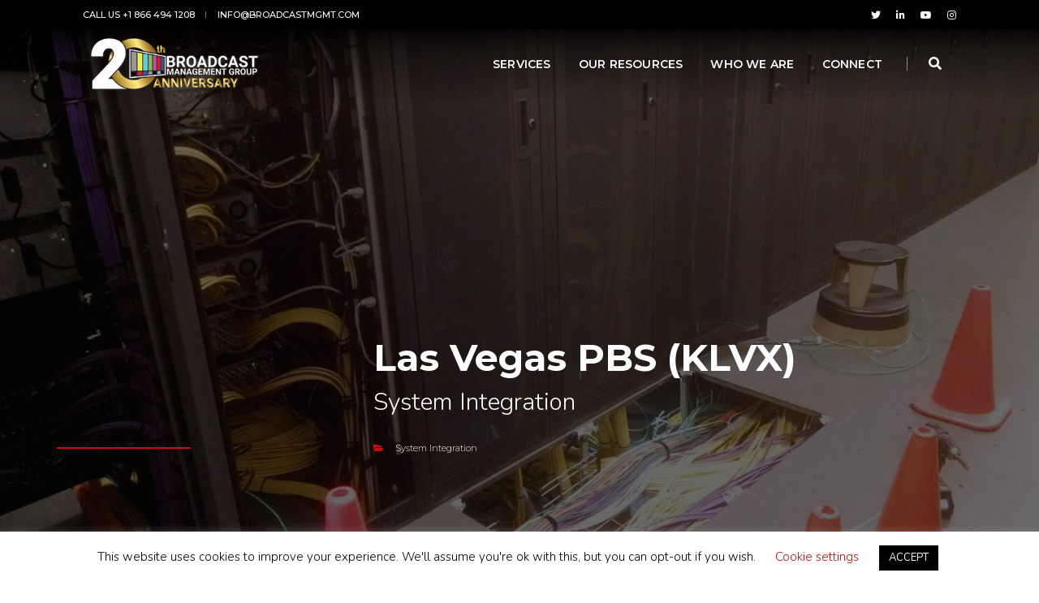

--- FILE ---
content_type: text/html; charset=UTF-8
request_url: https://broadcastmgmt.com/portfolio/las-vegas-pbs/
body_size: 18830
content:
<!doctype html>
<html class="no-js" lang="en-US" prefix="og: https://ogp.me/ns#">
    <head >
        <!-- title 3 -->
		<meta charset="UTF-8">
        <meta http-equiv="X-UA-Compatible" content="IE=edge" />
        <meta name="viewport" content="width=device-width,initial-scale=1.0,maximum-scale=1" />
		<link rel="profile" href="https://gmpg.org/xfn/11">
		<link rel="apple-touch-icon" sizes="512x512" type="image/png" href="https://broadcastmgmt.com/apple-touch-icon.png">
		<link rel="icon" type="image/png" sizes="512x512" href="https://broadcastmgmt.com/android-chrome-512x512.png">
		<link rel="icon" type="image/png" sizes="192x192" href="https://broadcastmgmt.com/android-chrome-192x192.png">
		<link rel="icon" type="image/png" sizes="196x196" href="https://broadcastmgmt.com/bmg-icon-196.png">
		<link rel="icon" type="image/png" sizes="180x180" href="https://broadcastmgmt.com/bmg-icon-180.png">
		<link rel="icon" type="image/png" sizes="152x152" href="https://broadcastmgmt.com/bmg-icon-152.png">
		<link rel="icon" type="image/png" sizes="144x144" href="https://broadcastmgmt.com/bmg-icon-144.png">
		<link rel="icon" type="image/png" sizes="128x128" href="https://broadcastmgmt.com/bmg-icon-128.png">
		<link rel="icon" type="image/png" sizes="120x120" href="https://broadcastmgmt.com/bmg-icon-120.png">
		<link rel="icon" type="image/png" sizes="100x100" href="https://broadcastmgmt.com/bmg-icon-100.png">
		<link rel="icon" type="image/png" sizes="87x87" href="https://broadcastmgmt.com/bmg-icon-87.png">
		<link rel="icon" type="image/png" sizes="76x76" href="https://broadcastmgmt.com/bmg-icon-76.png">
		<link rel="icon" type="image/png" sizes="60x60" href="https://broadcastmgmt.com/bmg-icon-60.png">
		<link rel="icon" type="image/png" sizes="32x32" href="https://broadcastmgmt.com/bmg-favicon-32.png">
		<link rel="icon" type="image/png" sizes="16x16" href="https://broadcastmgmt.com/bmg-favicon.png">
		<link rel="shortcut icon" type="image/x-icon" sizes="16x16" href="https://broadcastmgmt.com/bmg-favicon.ico"/>
		<!-- fonts -->
		<link rel="preconnect" href="https://fonts.googleapis.com">
		<link rel="preconnect" href="https://fonts.gstatic.com" crossorigin>
		<link href="https://fonts.googleapis.com/css2?family=Montserrat:ital,wght@0,100..900;1,100..900&family=Nunito:ital,wght@0,200..1000;1,200..1000&family=Roboto:ital,wght@0,100..900;1,100..900&display=swap" rel="stylesheet">
			<style>img:is([sizes="auto" i], [sizes^="auto," i]) { contain-intrinsic-size: 3000px 1500px }</style>
	
<!-- Google Tag Manager for WordPress by gtm4wp.com -->
<script data-cfasync="false" data-pagespeed-no-defer>
	var gtm4wp_datalayer_name = "dataLayer";
	var dataLayer = dataLayer || [];
</script>
<!-- End Google Tag Manager for WordPress by gtm4wp.com -->
<!-- Search Engine Optimization by Rank Math PRO - https://rankmath.com/ -->
<title>KLVX - Las Vegas PBS | System Integration Case Study</title>
<meta name="description" content="Las Vegas PBS station - KLVX - contracted Broadcast Management Group to provide system integration services for a facility upgrade."/>
<meta name="robots" content="follow, index, max-snippet:-1, max-video-preview:-1, max-image-preview:large"/>
<link rel="canonical" href="https://broadcastmgmt.com/portfolio/las-vegas-pbs/" />
<meta property="og:locale" content="en_US" />
<meta property="og:type" content="article" />
<meta property="og:title" content="KLVX - Las Vegas PBS | System Integration Case Study" />
<meta property="og:description" content="Las Vegas PBS station - KLVX - contracted Broadcast Management Group to provide system integration services for a facility upgrade." />
<meta property="og:url" content="https://broadcastmgmt.com/portfolio/las-vegas-pbs/" />
<meta property="og:site_name" content="Broadcast Management Group" />
<meta property="article:publisher" content="https://www.facebook.com/BroadcastManagementGroup" />
<meta property="og:updated_time" content="2020-03-02T19:31:15+00:00" />
<meta property="og:image" content="https://media.broadcastmgmt.com/2019/03/11192603/Las-Vegas-PBS_cover.jpg" />
<meta property="og:image:secure_url" content="https://media.broadcastmgmt.com/2019/03/11192603/Las-Vegas-PBS_cover.jpg" />
<meta property="og:image:width" content="715" />
<meta property="og:image:height" content="400" />
<meta property="og:image:alt" content="Las Vegas PBS, System Integration" />
<meta property="og:image:type" content="image/jpeg" />
<meta name="twitter:card" content="summary_large_image" />
<meta name="twitter:title" content="KLVX - Las Vegas PBS | System Integration Case Study" />
<meta name="twitter:description" content="Las Vegas PBS station - KLVX - contracted Broadcast Management Group to provide system integration services for a facility upgrade." />
<meta name="twitter:site" content="@Broadcast_Mgmt" />
<meta name="twitter:creator" content="@Broadcast_Mgmt" />
<meta name="twitter:image" content="https://media.broadcastmgmt.com/2019/03/11192603/Las-Vegas-PBS_cover.jpg" />
<script type="application/ld+json" class="rank-math-schema-pro">{"@context":"https://schema.org","@graph":[{"@type":"BreadcrumbList","@id":"https://broadcastmgmt.com/portfolio/las-vegas-pbs/#breadcrumb","itemListElement":[{"@type":"ListItem","position":"1","item":{"@id":"https://www.broadcastmgmt.com","name":"Home"}},{"@type":"ListItem","position":"2","item":{"@id":"https://broadcastmgmt.com/portfolio/las-vegas-pbs/","name":"Las Vegas PBS (KLVX) | System Integration"}}]}]}</script>
<!-- /Rank Math WordPress SEO plugin -->

<link rel='dns-prefetch' href='//fonts.googleapis.com' />
<link rel="alternate" type="application/rss+xml" title="Broadcast Management Group &raquo; Las Vegas PBS (KLVX) | System Integration Comments Feed" href="https://broadcastmgmt.com/portfolio/las-vegas-pbs/feed/" />
<script>
window._wpemojiSettings = {"baseUrl":"https:\/\/s.w.org\/images\/core\/emoji\/16.0.1\/72x72\/","ext":".png","svgUrl":"https:\/\/s.w.org\/images\/core\/emoji\/16.0.1\/svg\/","svgExt":".svg","source":{"concatemoji":"https:\/\/broadcastmgmt.com\/wp-includes\/js\/wp-emoji-release.min.js?ver=6.8.3"}};
/*! This file is auto-generated */
!function(s,n){var o,i,e;function c(e){try{var t={supportTests:e,timestamp:(new Date).valueOf()};sessionStorage.setItem(o,JSON.stringify(t))}catch(e){}}function p(e,t,n){e.clearRect(0,0,e.canvas.width,e.canvas.height),e.fillText(t,0,0);var t=new Uint32Array(e.getImageData(0,0,e.canvas.width,e.canvas.height).data),a=(e.clearRect(0,0,e.canvas.width,e.canvas.height),e.fillText(n,0,0),new Uint32Array(e.getImageData(0,0,e.canvas.width,e.canvas.height).data));return t.every(function(e,t){return e===a[t]})}function u(e,t){e.clearRect(0,0,e.canvas.width,e.canvas.height),e.fillText(t,0,0);for(var n=e.getImageData(16,16,1,1),a=0;a<n.data.length;a++)if(0!==n.data[a])return!1;return!0}function f(e,t,n,a){switch(t){case"flag":return n(e,"\ud83c\udff3\ufe0f\u200d\u26a7\ufe0f","\ud83c\udff3\ufe0f\u200b\u26a7\ufe0f")?!1:!n(e,"\ud83c\udde8\ud83c\uddf6","\ud83c\udde8\u200b\ud83c\uddf6")&&!n(e,"\ud83c\udff4\udb40\udc67\udb40\udc62\udb40\udc65\udb40\udc6e\udb40\udc67\udb40\udc7f","\ud83c\udff4\u200b\udb40\udc67\u200b\udb40\udc62\u200b\udb40\udc65\u200b\udb40\udc6e\u200b\udb40\udc67\u200b\udb40\udc7f");case"emoji":return!a(e,"\ud83e\udedf")}return!1}function g(e,t,n,a){var r="undefined"!=typeof WorkerGlobalScope&&self instanceof WorkerGlobalScope?new OffscreenCanvas(300,150):s.createElement("canvas"),o=r.getContext("2d",{willReadFrequently:!0}),i=(o.textBaseline="top",o.font="600 32px Arial",{});return e.forEach(function(e){i[e]=t(o,e,n,a)}),i}function t(e){var t=s.createElement("script");t.src=e,t.defer=!0,s.head.appendChild(t)}"undefined"!=typeof Promise&&(o="wpEmojiSettingsSupports",i=["flag","emoji"],n.supports={everything:!0,everythingExceptFlag:!0},e=new Promise(function(e){s.addEventListener("DOMContentLoaded",e,{once:!0})}),new Promise(function(t){var n=function(){try{var e=JSON.parse(sessionStorage.getItem(o));if("object"==typeof e&&"number"==typeof e.timestamp&&(new Date).valueOf()<e.timestamp+604800&&"object"==typeof e.supportTests)return e.supportTests}catch(e){}return null}();if(!n){if("undefined"!=typeof Worker&&"undefined"!=typeof OffscreenCanvas&&"undefined"!=typeof URL&&URL.createObjectURL&&"undefined"!=typeof Blob)try{var e="postMessage("+g.toString()+"("+[JSON.stringify(i),f.toString(),p.toString(),u.toString()].join(",")+"));",a=new Blob([e],{type:"text/javascript"}),r=new Worker(URL.createObjectURL(a),{name:"wpTestEmojiSupports"});return void(r.onmessage=function(e){c(n=e.data),r.terminate(),t(n)})}catch(e){}c(n=g(i,f,p,u))}t(n)}).then(function(e){for(var t in e)n.supports[t]=e[t],n.supports.everything=n.supports.everything&&n.supports[t],"flag"!==t&&(n.supports.everythingExceptFlag=n.supports.everythingExceptFlag&&n.supports[t]);n.supports.everythingExceptFlag=n.supports.everythingExceptFlag&&!n.supports.flag,n.DOMReady=!1,n.readyCallback=function(){n.DOMReady=!0}}).then(function(){return e}).then(function(){var e;n.supports.everything||(n.readyCallback(),(e=n.source||{}).concatemoji?t(e.concatemoji):e.wpemoji&&e.twemoji&&(t(e.twemoji),t(e.wpemoji)))}))}((window,document),window._wpemojiSettings);
</script>
<link rel='stylesheet' id='dashicons-css' href='https://broadcastmgmt.com/wp-includes/css/dashicons.min.css?ver=6.8.3' media='all' />
<link rel='stylesheet' id='post-views-counter-frontend-css' href='https://broadcastmgmt.com/wp-content/plugins/post-views-counter/css/frontend.min.css?ver=1.5.6' media='all' />
<style id='wp-emoji-styles-inline-css'>

	img.wp-smiley, img.emoji {
		display: inline !important;
		border: none !important;
		box-shadow: none !important;
		height: 1em !important;
		width: 1em !important;
		margin: 0 0.07em !important;
		vertical-align: -0.1em !important;
		background: none !important;
		padding: 0 !important;
	}
</style>
<style id='wp-block-library-inline-css'>
:root{--wp-admin-theme-color:#007cba;--wp-admin-theme-color--rgb:0,124,186;--wp-admin-theme-color-darker-10:#006ba1;--wp-admin-theme-color-darker-10--rgb:0,107,161;--wp-admin-theme-color-darker-20:#005a87;--wp-admin-theme-color-darker-20--rgb:0,90,135;--wp-admin-border-width-focus:2px;--wp-block-synced-color:#7a00df;--wp-block-synced-color--rgb:122,0,223;--wp-bound-block-color:var(--wp-block-synced-color)}@media (min-resolution:192dpi){:root{--wp-admin-border-width-focus:1.5px}}.wp-element-button{cursor:pointer}:root{--wp--preset--font-size--normal:16px;--wp--preset--font-size--huge:42px}:root .has-very-light-gray-background-color{background-color:#eee}:root .has-very-dark-gray-background-color{background-color:#313131}:root .has-very-light-gray-color{color:#eee}:root .has-very-dark-gray-color{color:#313131}:root .has-vivid-green-cyan-to-vivid-cyan-blue-gradient-background{background:linear-gradient(135deg,#00d084,#0693e3)}:root .has-purple-crush-gradient-background{background:linear-gradient(135deg,#34e2e4,#4721fb 50%,#ab1dfe)}:root .has-hazy-dawn-gradient-background{background:linear-gradient(135deg,#faaca8,#dad0ec)}:root .has-subdued-olive-gradient-background{background:linear-gradient(135deg,#fafae1,#67a671)}:root .has-atomic-cream-gradient-background{background:linear-gradient(135deg,#fdd79a,#004a59)}:root .has-nightshade-gradient-background{background:linear-gradient(135deg,#330968,#31cdcf)}:root .has-midnight-gradient-background{background:linear-gradient(135deg,#020381,#2874fc)}.has-regular-font-size{font-size:1em}.has-larger-font-size{font-size:2.625em}.has-normal-font-size{font-size:var(--wp--preset--font-size--normal)}.has-huge-font-size{font-size:var(--wp--preset--font-size--huge)}.has-text-align-center{text-align:center}.has-text-align-left{text-align:left}.has-text-align-right{text-align:right}#end-resizable-editor-section{display:none}.aligncenter{clear:both}.items-justified-left{justify-content:flex-start}.items-justified-center{justify-content:center}.items-justified-right{justify-content:flex-end}.items-justified-space-between{justify-content:space-between}.screen-reader-text{border:0;clip-path:inset(50%);height:1px;margin:-1px;overflow:hidden;padding:0;position:absolute;width:1px;word-wrap:normal!important}.screen-reader-text:focus{background-color:#ddd;clip-path:none;color:#444;display:block;font-size:1em;height:auto;left:5px;line-height:normal;padding:15px 23px 14px;text-decoration:none;top:5px;width:auto;z-index:100000}html :where(.has-border-color){border-style:solid}html :where([style*=border-top-color]){border-top-style:solid}html :where([style*=border-right-color]){border-right-style:solid}html :where([style*=border-bottom-color]){border-bottom-style:solid}html :where([style*=border-left-color]){border-left-style:solid}html :where([style*=border-width]){border-style:solid}html :where([style*=border-top-width]){border-top-style:solid}html :where([style*=border-right-width]){border-right-style:solid}html :where([style*=border-bottom-width]){border-bottom-style:solid}html :where([style*=border-left-width]){border-left-style:solid}html :where(img[class*=wp-image-]){height:auto;max-width:100%}:where(figure){margin:0 0 1em}html :where(.is-position-sticky){--wp-admin--admin-bar--position-offset:var(--wp-admin--admin-bar--height,0px)}@media screen and (max-width:600px){html :where(.is-position-sticky){--wp-admin--admin-bar--position-offset:0px}}
</style>
<style id='classic-theme-styles-inline-css'>
/*! This file is auto-generated */
.wp-block-button__link{color:#fff;background-color:#32373c;border-radius:9999px;box-shadow:none;text-decoration:none;padding:calc(.667em + 2px) calc(1.333em + 2px);font-size:1.125em}.wp-block-file__button{background:#32373c;color:#fff;text-decoration:none}
</style>
<link rel='stylesheet' id='cookie-law-info-css' href='https://broadcastmgmt.com/wp-content/plugins/cookie-law-info/legacy/public/css/cookie-law-info-public.css?ver=3.3.5' media='all' />
<link rel='stylesheet' id='cookie-law-info-gdpr-css' href='https://broadcastmgmt.com/wp-content/plugins/cookie-law-info/legacy/public/css/cookie-law-info-gdpr.css?ver=3.3.5' media='all' />
<link rel='stylesheet' id='animate-css' href='https://broadcastmgmt.com/wp-content/themes/broadcastmgmt-v2/css/animate.css?ver=6.8.3' media='all' />
<link rel='stylesheet' id='bootstrap-css' href='https://broadcastmgmt.com/wp-content/themes/broadcastmgmt-v2/css/bootstrap.min.css?ver=6.8.3' media='all' />
<link rel='stylesheet' id='etl-icons-css' href='https://broadcastmgmt.com/wp-content/themes/broadcastmgmt-v2/css/et-line-icons.css?ver=6.8.3' media='all' />
<link rel='stylesheet' id='font-awesome-css' href='https://broadcastmgmt.com/wp-content/themes/broadcastmgmt-v2/css/font-awesome.min.css?ver=6.8.3' media='all' />
<link rel='stylesheet' id='themify-css' href='https://broadcastmgmt.com/wp-content/themes/broadcastmgmt-v2/css/themify-icons.css?ver=6.8.3' media='all' />
<link rel='stylesheet' id='swiper-css' href='https://broadcastmgmt.com/wp-content/themes/broadcastmgmt-v2/css/swiper.min.css?ver=6.8.3' media='all' />
<link rel='stylesheet' id='justified-css' href='https://broadcastmgmt.com/wp-content/themes/broadcastmgmt-v2/css/justified-gallery.min.css?ver=6.8.3' media='all' />
<link rel='stylesheet' id='magnific-css' href='https://broadcastmgmt.com/wp-content/themes/broadcastmgmt-v2/css/magnific-popup.css?ver=6.8.3' media='all' />
<link rel='stylesheet' id='rev-settings-css' href='https://broadcastmgmt.com/wp-content/themes/broadcastmgmt-v2/revolution/css/settings.css?ver=6.8.3' media='all' />
<link rel='stylesheet' id='rev-layers-css' href='https://broadcastmgmt.com/wp-content/themes/broadcastmgmt-v2/revolution/css/layers.css?ver=6.8.3' media='all' />
<link rel='stylesheet' id='rev-nav-css' href='https://broadcastmgmt.com/wp-content/themes/broadcastmgmt-v2/revolution/css/navigation.css?ver=6.8.3' media='all' />
<link rel='stylesheet' id='bootsnav-css' href='https://broadcastmgmt.com/wp-content/themes/broadcastmgmt-v2/css/bootsnav.css?ver=6.8.3' media='all' />
<link rel='stylesheet' id='material-symbols-css' href='https://fonts.googleapis.com/css2?family=Material+Symbols+Outlined%3Awght%40100&#038;display=swap&#038;ver=6.8.3' media='all' />
<link rel='stylesheet' id='bmg-style-css' href='https://broadcastmgmt.com/wp-content/themes/broadcastmgmt-v2/css/theme/style.min.css?ver=1.2.3' media='all' />
<link rel='stylesheet' id='meganav-css' href='https://broadcastmgmt.com/wp-content/themes/broadcastmgmt-v2/css/meganav.css?ver=6.8.3' media='all' />
<script src="https://broadcastmgmt.com/wp-includes/js/jquery/jquery.min.js?ver=3.7.1" id="jquery-core-js"></script>
<script src="https://broadcastmgmt.com/wp-includes/js/jquery/jquery-migrate.min.js?ver=3.4.1" id="jquery-migrate-js"></script>
<script id="cookie-law-info-js-extra">
var Cli_Data = {"nn_cookie_ids":[],"cookielist":[],"non_necessary_cookies":[],"ccpaEnabled":"","ccpaRegionBased":"","ccpaBarEnabled":"","strictlyEnabled":["necessary","obligatoire"],"ccpaType":"gdpr","js_blocking":"","custom_integration":"","triggerDomRefresh":"","secure_cookies":""};
var cli_cookiebar_settings = {"animate_speed_hide":"500","animate_speed_show":"500","background":"#FFF","border":"#b1a6a6c2","border_on":"","button_1_button_colour":"#000","button_1_button_hover":"#000000","button_1_link_colour":"#fff","button_1_as_button":"1","button_1_new_win":"","button_2_button_colour":"#333","button_2_button_hover":"#292929","button_2_link_colour":"#444","button_2_as_button":"","button_2_hidebar":"","button_3_button_colour":"#000","button_3_button_hover":"#000000","button_3_link_colour":"#fff","button_3_as_button":"1","button_3_new_win":"","button_4_button_colour":"#000","button_4_button_hover":"#000000","button_4_link_colour":"#62a329","button_4_as_button":"","button_7_button_colour":"#c91c1c","button_7_button_hover":"#a11616","button_7_link_colour":"#fff","button_7_as_button":"1","button_7_new_win":"","font_family":"inherit","header_fix":"","notify_animate_hide":"1","notify_animate_show":"","notify_div_id":"#cookie-law-info-bar","notify_position_horizontal":"right","notify_position_vertical":"bottom","scroll_close":"","scroll_close_reload":"","accept_close_reload":"","reject_close_reload":"","showagain_tab":"","showagain_background":"#fff","showagain_border":"#000","showagain_div_id":"#cookie-law-info-again","showagain_x_position":"100px","text":"#000","show_once_yn":"1","show_once":"10000","logging_on":"","as_popup":"","popup_overlay":"1","bar_heading_text":"","cookie_bar_as":"banner","popup_showagain_position":"bottom-right","widget_position":"left"};
var log_object = {"ajax_url":"https:\/\/broadcastmgmt.com\/wp-admin\/admin-ajax.php"};
</script>
<script src="https://broadcastmgmt.com/wp-content/plugins/cookie-law-info/legacy/public/js/cookie-law-info-public.js?ver=3.3.5" id="cookie-law-info-js"></script>
<script src="https://broadcastmgmt.com/wp-content/themes/broadcastmgmt-v2/js/jquery.js?ver=1" id="jquery-js-js"></script>
<script src="https://broadcastmgmt.com/wp-content/themes/broadcastmgmt-v2/revolution/js/jquery.themepunch.tools.min.js?ver=1" id="themepunch-tools-js-js"></script>
<script src="https://broadcastmgmt.com/wp-content/themes/broadcastmgmt-v2/revolution/js/jquery.themepunch.revolution.min.js?ver=1" id="themepunch-rev-js-js"></script>
<script src="https://broadcastmgmt.com/wp-content/themes/broadcastmgmt-v2/revolution/js/extensions/revolution.extension.actions.min.js?ver=1" id="rev-ext-actions-js-js"></script>
<script src="https://broadcastmgmt.com/wp-content/themes/broadcastmgmt-v2/revolution/js/extensions/revolution.extension.carousel.min.js?ver=1" id="rev-ext-carousel-js-js"></script>
<script src="https://broadcastmgmt.com/wp-content/themes/broadcastmgmt-v2/revolution/js/extensions/revolution.extension.kenburn.min.js?ver=1" id="rev-ext-kenburn-js-js"></script>
<script src="https://broadcastmgmt.com/wp-content/themes/broadcastmgmt-v2/revolution/js/extensions/revolution.extension.layeranimation.min.js?ver=1" id="rev-ext-layeranimation-js-js"></script>
<script src="https://broadcastmgmt.com/wp-content/themes/broadcastmgmt-v2/revolution/js/extensions/revolution.extension.migration.min.js?ver=1" id="rev-ext-migration-js-js"></script>
<script src="https://broadcastmgmt.com/wp-content/themes/broadcastmgmt-v2/revolution/js/extensions/revolution.extension.navigation.min.js?ver=1" id="rev-ext-navigation-js-js"></script>
<script src="https://broadcastmgmt.com/wp-content/themes/broadcastmgmt-v2/revolution/js/extensions/revolution.extension.parallax.min.js?ver=1" id="rev-ext-parallax-js-js"></script>
<script src="https://broadcastmgmt.com/wp-content/themes/broadcastmgmt-v2/revolution/js/extensions/revolution.extension.slideanims.min.js?ver=1" id="rev-ext-slideanims-js-js"></script>
<script src="https://broadcastmgmt.com/wp-content/themes/broadcastmgmt-v2/revolution/js/extensions/revolution.extension.video.min.js?ver=1" id="rev-ext-video-js-js"></script>
<link rel="https://api.w.org/" href="https://broadcastmgmt.com/wp-json/" /><link rel="EditURI" type="application/rsd+xml" title="RSD" href="https://broadcastmgmt.com/xmlrpc.php?rsd" />
<link rel='shortlink' href='https://broadcastmgmt.com/?p=10970' />
<link rel="alternate" title="oEmbed (JSON)" type="application/json+oembed" href="https://broadcastmgmt.com/wp-json/oembed/1.0/embed?url=https%3A%2F%2Fbroadcastmgmt.com%2Fportfolio%2Flas-vegas-pbs%2F" />
<link rel="alternate" title="oEmbed (XML)" type="text/xml+oembed" href="https://broadcastmgmt.com/wp-json/oembed/1.0/embed?url=https%3A%2F%2Fbroadcastmgmt.com%2Fportfolio%2Flas-vegas-pbs%2F&#038;format=xml" />

<!-- Google Tag Manager for WordPress by gtm4wp.com -->
<!-- GTM Container placement set to automatic -->
<script data-cfasync="false" data-pagespeed-no-defer>
	var dataLayer_content = {"pagePostType":"portfolio","pagePostType2":"single-portfolio","pagePostAuthor":"Ashley Kyles"};
	dataLayer.push( dataLayer_content );
</script>
<script data-cfasync="false" data-pagespeed-no-defer>
(function(w,d,s,l,i){w[l]=w[l]||[];w[l].push({'gtm.start':
new Date().getTime(),event:'gtm.js'});var f=d.getElementsByTagName(s)[0],
j=d.createElement(s),dl=l!='dataLayer'?'&l='+l:'';j.async=true;j.src=
'//www.googletagmanager.com/gtm.js?id='+i+dl;f.parentNode.insertBefore(j,f);
})(window,document,'script','dataLayer','GTM-MGM6KN5');
</script>
<!-- End Google Tag Manager for WordPress by gtm4wp.com --><!-- Google tag (gtag.js) -->
		<script async src="https://www.googletagmanager.com/gtag/js?id=G-7SMW3FRLCG"></script>
		<script>
		window.dataLayer = window.dataLayer || [];
		function gtag(){dataLayer.push(arguments);}
		gtag('js', new Date());

		gtag('config', 'G-7SMW3FRLCG');
		</script>

<!-- Hotjar Tracking Code for Site 5258418 (name missing) -->
<script>
    (function(h,o,t,j,a,r){
        h.hj=h.hj||function(){(h.hj.q=h.hj.q||[]).push(arguments)};
        h._hjSettings={hjid:5258418,hjsv:6};
        a=o.getElementsByTagName('head')[0];
        r=o.createElement('script');r.async=1;
        r.src=t+h._hjSettings.hjid+j+h._hjSettings.hjsv;
        a.appendChild(r);
    })(window,document,'https://static.hotjar.com/c/hotjar-','.js?sv=');
</script>

<script src="https://analytics.ahrefs.com/analytics.js" data-key="iGffwWzhzzHcbstzjjT2MQ" async></script><style type="text/css">.broken_link, a.broken_link {
	text-decoration: line-through;
}</style>		<!-- linkedin insight tag start -->
		<script type="text/javascript">
			_linkedin_partner_id = "23996";
			window._linkedin_data_partner_ids = window._linkedin_data_partner_ids || [];
			window._linkedin_data_partner_ids.push(_linkedin_partner_id);
		</script>
		<script type="text/javascript">
			(function(l) {
			if (!l){window.lintrk = function(a,b){window.lintrk.q.push([a,b])};
			window.lintrk.q=[]}
			var s = document.getElementsByTagName("script")[0];
			var b = document.createElement("script");
			b.type = "text/javascript";b.async = true;
			b.src = "https://snap.licdn.com/li.lms-analytics/insight.min.js";
			s.parentNode.insertBefore(b, s);})(window.lintrk);
		</script>
		<noscript>
			<img height="1" width="1" style="display:none;" alt="" src="https://px.ads.linkedin.com/collect/?pid=23996&fmt=gif" />
		</noscript>
		<!-- linkedin insight tag stop -->

        <!--[if IE]>
            <script src="js/html5shiv.js"></script>
        <![endif]-->
    </head>
    <body class="overflow-x-hidden">
				<div id="preloader">
			<div id="loading"></div>
		</div>
		        <!-- start header -->
        <header class="header-with-topbar">
			
            <!-- topbar -->
            <div class="top-header-area bg-black padding-10px-tb">
                <div class="container-fluid padding-eight-right padding-eight-left">
                    <div class="row align-items-center">
                        <div class="col-md-6 text-uppercase alt-font d-flex align-items-center justify-content-center justify-content-md-start">
                            <a href="tel:8664941208" class="text-link-white-2 line-height-normal" title="Call us +1 866 494 1208">Call us +1 866 494 1208</a>
                            <div class="separator-line-verticle-extra-small bg-dark-gray display-inline-block margin-two-half-lr position-relative vertical-align-middle"></div>
                            <a href="mailto:info@broadcastmgmt.com" class="text-link-white-2 line-height-normal" title="info@broadcastmgmt.com">info@broadcastmgmt.com</a>
                        </div>
                        <div class="col-md-6 d-none d-md-flex align-items-center justify-content-end">
                            <div class="icon-social-very-small display-inline-block line-height-normal">
                                <!-- <a href="https://www.facebook.com/BroadcastManagementGroup" title="Facebook" target="_blank" class="text-link-white-2"><i class="fab fa-facebook-f" aria-hidden="true"></i><span class="hidden-for-accessibility">Facebook</span></a> -->
                                <a href="https://twitter.com/Broadcast_Mgmt" title="Twitter" target="_blank" class="text-link-white-2"><i class="fab fa-twitter"></i><span class="hidden-for-accessibility">Twitter</span></a>
                                <a href="https://www.linkedin.com/company/broadcast-management-group-llc/mycompany/" title="LinkedIn" target="_blank" class="text-link-white-2"><i class="fab fa-linkedin-in"></i><span class="hidden-for-accessibility">LinkedIn</span></a>
                                <a href="https://www.youtube.com/channel/UCr1L_Ye66ITAkQnBJaADSCw" title="Youtube" target="_blank" class="text-link-white-2"><i class="fab fa-youtube"></i><span class="hidden-for-accessibility">YouTube</span></a>
								<a href="https://www.instagram.com/broadcast_mgmt/" class="text-white-2" target="_blank"><i class="fab fa-instagram" aria-hidden="true"></i><span class="hidden-for-accessibility">Instagram</span></a>
                                <!-- <a href="https://www.flickr.com/photos/broadcastmanagementgroup/" class="text-white-2" target="_blank"><i class="fab fa-flickr no-margin-right" aria-hidden="true"></i><span class="hidden-for-accessibility">Flickr</span></a> -->
                            </div>  
                            <!--<div class="separator-line-verticle-extra-small bg-dark-gray display-inline-block margin-two-half-lr position-relative vertical-align-middle top-1px"></div>
                            <div class="btn-group dropdown-style-1">
                                <button type="button" class="btn dropdown-toggle sm-width-100" data-toggle="dropdown" aria-haspopup="true" aria-expanded="false">
                                    English <span class="caret"></span>
                                </button>
                                <ul class="dropdown-menu">
                                    <li><a href="#" title="English"><span class="icon-country usa"></span>English</a></li>
                                    <li><a href="#" title="England"><span class="icon-country england"></span>England</a></li>
                                    <li><a href="#" title="France"><span class="icon-country france"></span>France</a></li>
                                    <li><a href="#" title="China"><span class="icon-country china"></span>China</a></li>
                                    <li><a href="#" title="Hong Kong"><span class="icon-country hong-kong"></span>Hong Kong</a></li>
                                </ul>
                            </div>-->
                        </div>
                    </div>
                </div>
            </div>
            <!-- end topbar -->			<style>
.bg-dark-gray-striped,
#fw-nav ul.nav-tabs li.nav-item a.nav-link.active:after {
	background-image:url('https://broadcastmgmt.com/wp-content/themes/broadcastmgmt-v2/images/bg-striped-gray3.png');
}
.nav-carousel-header {
	font-size:11px;
	text-transform:uppercase;
	padding:5px;
	margin-left:auto;
}
</style>
<!-- start navigation -->
	             <nav class="navbar navbar-default bootsnav navbar-top header-light-transparent background-transparent nav-box-width navbar-expand-lg">
                <div class="container-fluid padding-five-right padding-five-left nav-header-container">
                    <!-- start logo -->
                    <div class="col-auto pl-lg-0">
                        <a href="https://broadcastmgmt.com" title="Broadcast Management Group" class="logo"><img style="max-height:70px" src="https://broadcastmgmt.com/wp-content/themes/broadcastmgmt-v2/images/logo.png" data-rjs="https://broadcastmgmt.com/wp-content/themes/broadcastmgmt-v2/images/logo@2x.png" class="margin-10px-top margin-10px-bottom logo-light default" alt="Broadcast Management Group"><img src="https://broadcastmgmt.com/wp-content/themes/broadcastmgmt-v2/images/logo-white.png" data-rjs="https://broadcastmgmt.com/wp-content/themes/broadcastmgmt-v2/images/logo-white@2x.png" alt="Broadcast Management Group" class="logo-light"></a>
                    </div>
                    <!-- end logo -->
                    <div class="col accordion-menu pr-0 pr-md-3">
                        <button type="button" class="navbar-toggler collapsed" data-toggle="collapse" data-target="#navbar-collapse-toggle-1">
                            <span class="sr-only">toggle navigation</span>
                            <span class="icon-bar"></span>
                            <span class="icon-bar"></span>
                            <span class="icon-bar"></span>
                        </button>
                        <div class="navbar-collapse collapse justify-content-end" id="navbar-collapse-toggle-1">
                            <ul id="accordion" class="nav navbar-nav navbar-left no-margin alt-font text-normal" data-in="fadeIn" data-out="fadeOut">
								<li class="dropdown megamenu-fw">
									<a href="#" style="pointer-events: none;">Services</a><i class="fas fa-angle-down dropdown-toggle" data-toggle="dropdown" aria-hidden="true"></i>			
									<!-- start dropdown menu -->
									<div id="fw-nav" class="menu-back-div dropdown-menu dropdown-menu--groups megamenu-content mega-menu collapse mega-menu-full shrink animated">
										<div class="container-fluid padding-two-lr">
											<div class="row text-white">
												<!-- column 1 -->
												<div class="col-12 col-md-12 col-lg-6">
													<a href="/consulting/" class="dropdown-menu__pillar">Consulting</a>
													<a class="tab-nav-sublink text-small" href="/consulting/live-event-consultation-assessment/">
														<span class="font-weight-600 sublink">Live Event Consultation</span>
													</a>
													<a class="tab-nav-sublink text-small" href="/consulting/mam-consultation-assessment/">
														<span class="font-weight-600 sublink">Media Asset Management Consultation</span>
													</a>
													<a class="tab-nav-sublink text-small" href="/consulting/systems-integration-consultation-assessment/">
														<span class="font-weight-600 sublink">Systems Integration Consultation</span>
													</a>
													<a class="tab-nav-sublink text-small" href="/consulting/master-control-transmissions-consultation-assessment/">
														<span class="font-weight-600 sublink">Transmissions and Master Control Consultation</span>
													</a>
													<a class="tab-nav-sublink text-small" href="/consulting/broadcast-operations-consultation-assessment/">
														<span class="font-weight-600 sublink">Broadcast Operations Consultation</span>
													</a>
													<a class="tab-nav-sublink text-small" href="/consulting/studio-design-build-consultation-assessment/">
														<span class="font-weight-600 sublink">Studio Design and Build Consultation</span>
													</a>
												</div>
												<!-- column 2 -->
												<div class="col-12 col-md-12 col-lg-6">
													<a href="/live-production/" class="dropdown-menu__pillar">Live Production</a>
													<a class="tab-nav-sublink text-small" href="/live-production/multi-camera-production/">
														<span class="font-weight-600 sublink">Multi-Camera Production</span>
													</a>
													<a class="tab-nav-sublink text-small" href="/live-production/remote-production-remi/">
														<span class="font-weight-600 sublink">Remote Production (REMI)</span>
													</a>
													<a class="tab-nav-sublink text-small" href="/live-production/studio-production/">
														<span class="font-weight-600 sublink">Studio Production</span>
													</a>
													<a class="tab-nav-sublink text-small" href="/live-production/event-management-touring-production/">
														<span class="font-weight-600 sublink">Event Management & Touring</span>
													</a>
													<a class="tab-nav-sublink text-small" href="/live-production/corporate-video-production/">
														<span class="font-weight-600 sublink">Corporate Events Production</span>
													</a>
													<a class="tab-nav-sublink text-small" href="/live-production/sports-production/">
														<span class="font-weight-600 sublink">Sports Production</span>
													</a>
													<a class="tab-nav-sublink text-small" href="/live-production/creative-content/">
														<span class="font-weight-600 sublink">Creative Production Services</span>
													</a>
												</div>
												<!-- column 3 -->
												<div class="col-12 col-md-12 col-lg-6">
													<a href="/managed-services/" class="dropdown-menu__pillar">Managed Services</a>
													<a class="tab-nav-sublink text-small" href="/managed-services/network-operations-center/">
														<span class="font-weight-600 sublink">24/7 Cloud Network Operations Center (NOC)</span>
													</a>
													<a class="tab-nav-sublink text-small" href="/managed-services/mam-storage-archive/">
														<span class="font-weight-600 sublink">Media Asset Management (MAM) Services</span>
													</a>
													<a class="tab-nav-sublink text-small" href="/managed-services/cloud-master-control/">
														<span class="font-weight-600 sublink">Master Control & Transmissions (Cloud Playout) Services</span>
													</a>
													<a class="tab-nav-sublink text-small" href="/managed-services/production-staffing-operations/">
														<span class="font-weight-600 sublink">Production Staffing & Operations</span>
													</a>
													<a class="tab-nav-sublink text-small" href="/managed-services/enterprise-video-operations/">
														<span class="font-weight-600 sublink">Enterprise Video & Content Operations</span>
													</a>
												</div>
												<!-- column 4 -->
												<div class="col-12 col-md-12 col-lg-6">
													<a href="/systems-integration/" class="dropdown-menu__pillar">Broadcast Systems Integration Services</a>
													<a class="tab-nav-sublink text-small" href="/systems-integration/production-control-rooms/">
														<span class="font-weight-600 sublink">Production Control Rooms & Audio Rooms</span>
													</a>
													<a class="tab-nav-sublink text-small" href="/systems-integration/studio-design-build/">
														<span class="font-weight-600 sublink">Studio Design & Build</span>
													</a>
												</div>
											</div>      
										</div>
									</div>
									<!-- end dropdown menu -->
								</li>
								<li class="dropdown megamenu-fw">
                                    <a href="/production-services/">Our Resources</a><i class="fas fa-angle-down dropdown-toggle" data-toggle="dropdown" aria-hidden="true"></i>
                                    <!-- start dropdown menu -->
									<div id="fw-nav" class="menu-back-div dropdown-menu megamenu-content mega-menu collapse mega-menu-full shrink animated">
										<div class="container-fluid padding-two-lr">
										  <div class="row text-white">
											<!-- column 1 -->
											<div class="col-12 col-md-12 col-lg-6">
												<a class="tab-nav-sublink text-small" href="/case-studies/">
													<span class="font-weight-600 sublink">Case Studies</span>
												</a>
												<a class="tab-nav-sublink text-small" href="/solutions/">
													<span class="font-weight-600 sublink">Use Cases</span>
												</a>
												<a class="tab-nav-sublink text-small" href="/our-clients/">
													<span class="font-weight-600 sublink">Clients</span>
												</a>
												<a class="tab-nav-sublink text-small" href="/industries/">
													<span class="font-weight-600 sublink">Industries We Serve</span>
												</a>
											</div>
											<!-- column 2 -->
											<div class="col-12 col-md-12 col-lg-6">
											<a class="tab-nav-sublink text-small" href="/blog/">
													<span class="font-weight-600 sublink">Blog</span>
												</a>
												<a class="tab-nav-sublink text-small" href="/press-media/">
													<span class="font-weight-600 sublink">Events/Press</span>
												</a>
												<a class="tab-nav-sublink text-small" href="/videos/">
													<span class="font-weight-600 sublink">Videos</span>
												</a>
												<a class="tab-nav-sublink text-small" href="/locations/">
													<span class="font-weight-600 sublink">Locations</span>
												</a>
											</div>
										</div>  
									</div>
								</div><!-- end dropdown menu -->    
                                </li>
								
							<li class="dropdown megamenu-fw">
                                    <a href="/about-us/company-overview/">Who We Are</a><i class="fas fa-angle-down dropdown-toggle" data-toggle="dropdown" aria-hidden="true"></i>
                                   <!-- start dropdown menu -->
									<div id="fw-nav" class="menu-back-div dropdown-menu megamenu-content mega-menu collapse mega-menu-full shrink animated">
										<div class="container-fluid padding-two-lr">
										  <div class="row text-white">
											<!-- column 1 -->
											<div class="col-12 col-md-12 col-lg-6">
												<a class="tab-nav-sublink text-small" href="/about-us/company-overview/">
													<span class="font-weight-600 sublink">Company</span>
												</a>
												<a class="tab-nav-sublink text-small" href="/carbon-footprint-reduction/">
													<span class="font-weight-600 sublink">Carbon Footprint Reduction Initiative</span>
												</a>
											</div>
											<!-- column 2 -->
											<div class="col-12 col-md-12 col-lg-6">
												<a class="tab-nav-sublink text-small" href="/production-team/">
													<span class="font-weight-600 sublink">Our People</span>
												</a>
												<a class="tab-nav-sublink text-small" href="/career-opportunities/">
													<span class="font-weight-600 sublink">Careers</span>
												</a>
											</div>
										</div>  
									</div>
								</div>  <!-- end dropdown menu -->   
                                </li>
                                <li class="dropdown simple-dropdown"><a href="/contact-us/">Connect</a><i class="fas fa-angle-down dropdown-toggle" data-toggle="dropdown" aria-hidden="true"></i></li>
                            </ul>
                        </div>
                    </div>
                    <div class="col-auto pr-lg-0">
                        <div class="header-searchbar">
                            <a href="#search-header" class="header-search-form"><i class="fas fa-search search-button"></i><span class="hidden-for-accessibility">Open Search</span></a>
                            <!-- search input-->
                            <form role="search" id="search-header" method="post" action="https://broadcastmgmt.com/" name="search-header" class="mfp-hide search-form-result">
                                <div class="search-form position-relative">
                                    <button type="submit" class="fas fa-search close-search search-button"><span class="hidden-for-accessibility">Search</span></button>
                                    <label class="hidden-for-accessibility" for="searchbar">Enter your keywords</label>
									<input type="text" name="s" class="search-input" placeholder="Enter your keywords..." id="searchbar" autocomplete="off">
                                </div>
                            </form>
                        </div>
                    </div>
                </div>
            </nav>
					            <!-- end navigation -->         </header>
        <!-- end header -->
		

<section class="big-section background-black wow fadeInDown parallax hero-details" data-wow-delay="0.3s" data-stellar-background-ratio="0.3" style="background-image:url('https://media.broadcastmgmt.com/2019/05/11193626/008PBS.jpg');background-size:cover"><div class="opacity-mid-medium bg-off-black"></div>
	<div class="container">
		<div class="row align-items-end">
			<div class="col-12 col-lg-2 margin-five-top d-none d-lg-block">
				<div class="justify-content-center text-center">								</div>
				<div class="separator-line-horrizontal-full bg-deep-pink margin-10px-bottom"></div>
			</div>
			<div class="col-12 col-lg-8 offset-lg-2 small-screen margin-two-top md-margin-two-top d-flex align-items-end">
				<div class="row">
					<div class="col-12 ">
					<h1 class="heading-h2 alt-font text-white-2 font-weight-700 margin-10px-bottom md-margin-30px-bottom width-100 wow fadeInLeft" data-wow-delay="0.6s">Las Vegas PBS (KLVX) </h1>
					<h2 class="wow fadeInRight" data-wow-delay="0.9s"> System Integration</h2><br>
										<div class="position-relative">
					<span class="alt-font text-white-2 text-extra-small font-weight-300 wow fadeInUp" data-wow-delay="1.5s">
						<i class="fas fa-folder-open text-extra-small text-accent margin-15px-right"></i>System Integration					</span></div>
										</div>
									</div>
			</div>
		</div>
				<div class="down-section text-center">
					<a href="#main" class="section-link up-down-ani"><i class="ti-mouse icon-small bounce text-light-accent"></i><span class="text-white hidden-for-accessibility">To Content</span></a>
				</div>
	</div>
</section><section id="main" class="bmg--section padding-80px-tb sm-padding-60px-tb wow fadeInLeft bg-light-gray" data-wow-delay="0.6s">
	<div class="container">
		<div class="row">
			<div class="col-12 col-lg-3 col-md-6 border-right border-color-soft-gray text-center padding-5px-tb alt-font md-padding-10px-tb md-margin-15px-bottom sm-no-border-right wow fadeInUp" data-wow-delay="1.2s">
				 <span class="text-light-dark-gray text-small d-block font-weight-500">Client</span>
				<span class="text-black text-large line-height-18">Las Vegas PBS (KLVX)</span>
			</div>
			<div class="col-12 col-lg-3 col-md-6 border-right border-color-soft-gray text-center padding-5px-tb alt-font md-padding-10px-tb md-margin-15px-bottom md-no-border-right wow fadeInDown" data-wow-delay="1.2s">
				<span class="text-light-dark-gray text-small text-medium d-block font-weight-500">Location</span>
				<span class="text-black text-large line-height-18">Las Vegas, NV</span>
			</div>
			<div class="col-12 col-lg-3 col-md-6 border-right border-color-soft-gray text-center padding-5px-tb alt-font md-padding-10px-tb sm-margin-15px-bottom sm-no-border-right wow fadeInUp" data-wow-delay="1.2s">
				<span class="text-light-dark-gray text-small text-medium d-block font-weight-500">Venue</span>
				<span class="text-black text-large line-height-18"><em class="text-light-gray font-weight-400">N/A</em></span>
			</div>
			<div class="col-12 col-lg-3 col-md-6 text-center padding-5px-tb alt-font md-padding-10px-top wow fadeInDown" data-wow-delay="1.2s">
				<span class="text-light-dark-gray text-small text-medium d-block font-weight-500">Year</span>
				<span class="text-black text-large line-height-18">2018</span>
			</div>
		</div>
	</div>	
</section>
<section class="wow fadeInUp background-black portfolio-overview">
	<div class="container">
		<div class="row">
			<div class="col-12 col-lg-2 md-margin-5px-bottom wow fadeInLeft" data-wow-delay="0.6s">
				<div class="separator-line-horrizontal-full bg-deep-pink margin-10px-bottom d-none d-lg-block"></div>
				<h2>Executive Summary</h2>
			</div>
			<div class="col-12 col-lg-9 offset-lg-1 last-paragraph-no-margin alt-font line-height-28 text-very-light-gray text-large">
				<p class="dropcap">Broadcast Management Group’s <a href="https://www.broadcastmgmt.com/production-services/broadcast-system-integration/">system integration</a> and engineering team provided local Las Vegas PBS station &#8211; <a href="https://www.vegaspbs.org/" target="_blank" rel="noopener">KLVX</a> &#8211; with engineering and integration support to upgrade their existing production control rooms with the latest technology, utilizing NewTek’s NDI IP production workflow solution. The project included the decommissioning of their current production systems, video servers, graphics systems, and outdated monitors in each control room.</p>
<p>It was crucial for PBS Las Vegas that the integration be completed as smoothly as possible, without interrupting their current projects and allowing them to stay on-air. Another requirement was for all cabling to look like it was part of the original facility build. During this upgrade, Broadcast Management Group’s engineering team also installed and commissioned a new media access management system, a new video file transcoding system, and new closed captioning software.</p>
<p>As an authorized NewTek reseller, Broadcast Management Group&#8217;s system integration team was able to provide favorable pricing to Las Vegas PBS for their facility upgrade project.</p>
<p>Broadcast Management Group&#8217;s <a href="https://www.broadcastmgmt.com/our-team/megan-kirst/" class="broken_link">VP of Engineering</a> and <a href="https://www.broadcastmgmt.com/our-team/naz-stobe-kirst/" class="broken_link">Production Engineer</a> served as the primary project leads for PBS&#8217;s facility upgrade. Our engineering team designed the new proposed workflow, spec&#8217;d out the needed equipment, and procured all new production equipment needed to complete the project. Once all equipment arrived, our engineers completed the installation, cabling, and testing of the new system.</p>
			</div>
		</div>
	</div>
</section>
<section class="wow fadeInUp bg-light-gray portfolio-services">
	<div class="container">
		<div class="row">
			<div class="col-12 col-lg-2 md-margin-5px-bottom wow fadeInLeft" data-wow-delay="0.6s">
				<div class="separator-line-horrizontal-full bg-deep-pink margin-10px-bottom d-none d-lg-block"></div>
				<h2 class="alt-font text-black font-weight-600">Background / Challenge</h2> <!-- Services Provided -->
			</div>
			<div class="col-12 col-lg-9 offset-lg-1 last-paragraph-no-margin alt-font line-height-28 text-dark-gray text-large">
			The project included the decommissioning of their current production systems, video servers, graphics systems, and outdated monitors in each control room.</p>
<p>It was crucial for PBS Las Vegas that the integration be completed as smoothly as possible, without interrupting their current projects and allowing them to stay on-air. Another requirement was for all cabling to look like it was part of the original facility build. During this upgrade, Broadcast Management Group’s engineering team also installed and commissioned a new media access management system, a new video file transcoding system, and new closed captioning software.</p>
As an authorized NewTek reseller, Broadcast Management Group's system integration team was able to provide favorable pricing to Las Vegas PBS for their facility upgrade project.
<p>Broadcast Management Group's <a href="https://www.broadcastmgmt.com/our-team/megan-kirst/">VP of Engineering</a> and <a href="https://www.broadcastmgmt.com/our-team/naz-stobe-kirst/">Production Engineer</a> served as the primary project leads for PBS's facility upgrade. 			</div>
		</div>
	</div>
</section>
<section class="wow fadeIn bmg--section padding-60px-tb portfolio-deliverables">
	<div class="container">
		<div class="row">
			<div class="col-12">
				<div class="separator-line-horrizontal-full bg-deep-pink margin-10px-bottom d-none d-lg-block" style="max-width:180px"></div>
				<h2 class="wow fadeInUp" data-wow-delay="0.3s">Deliverables</h2>
 			</div>
				<div class="col-md-4"><ul class="list-style-6 font-weight-400"><li class="pad display-block text-dark-gray text-medium font-weight-600"><i class="fas fa-check text-extra-small text-accent margin-5px-right"></i> Upgrade (2) production control rooms with NewTek VMC video switchers</li><li class="pad display-block text-dark-gray text-medium font-weight-600"><i class="fas fa-check text-extra-small text-accent margin-5px-right"></i> Integrate NDI technology into the existing HD/SDI infrastructure</li><li class="pad display-block text-dark-gray text-medium font-weight-600"><i class="fas fa-check text-extra-small text-accent margin-5px-right"></i> Install and commission a new APACE Media Access Management system</li></ul></div><div class="col-md-4"><ul class="list-style-6 font-weight-400"><li class="pad display-block text-dark-gray text-medium font-weight-600"><i class="fas fa-check text-extra-small text-accent margin-5px-right"></i> Install and commission a new Telestream Vantage media transcoding system</li><li class="pad display-block text-dark-gray text-medium font-weight-600"><i class="fas fa-check text-extra-small text-accent margin-5px-right"></i> Update the as-built CAD documentation to reflect the upgrades</li><li class="pad display-block text-dark-gray text-medium font-weight-600"><i class="fas fa-check text-extra-small text-accent margin-5px-right"></i> Provide engineering and system integration support for the upgrades</li></ul></div><div class="col-md-4"><ul class="list-style-6 font-weight-400"><li class="pad display-block text-dark-gray text-medium font-weight-600"><i class="fas fa-check text-extra-small text-accent margin-5px-right"></i> Train the Las Vegas PBS staff on the use of the equipment</li></ul></div>				</ul>
			</div>
		</div>
	</div>
</section>
<section class="wow fadeIn padding-50px-tb bg-off-black">
	<div class="container">
		<div class="row">
			<div class="col-12 text-center wow fadeInDown"> 
				<a href="/case-studies#main" class="btn btn-medium btn-rounded btn-transparent-medium-gray" data-wow-delay="0.4s"><i class="ti-arrow-left margin-10px-right" aria-hidden="true"></i> Back to Case Studies</a>
			</div>
		</div>
	</div>
</section>
<!-- start portfolio slider section -->
<section id="related" class="half-section wow fadeIn bg-very-dark-gray">
	<div class="container-fluid padding-seven-lr padding-30px-top padding-50px-bottom sm-padding-30px-tb">
	<div class="text-center position-relative">
			<span class="text-small text-outside-line-full alt-font font-weight-600 text-uppercase margin-30px-bottom text-extra-light-gray">Related Projects</span>
		</div> 
		<div class="row">
			<div class="col-12 hover-option4 margin-5px-bottom">
				<div class="swiper-multy-row-container overflow-hidden">
					<div class="swiper-wrapper">
				
<!-- start portfolio slider item -->
<div class="swiper-slide grid-item box-shadow-dark">
	<a href="https://broadcastmgmt.com/portfolio/peace-through-music/">
		<figure class="box-shadow-related">
			<div class="portfolio-img bg-extra-dark-gray"><img width="400" height="224" src="https://media.broadcastmgmt.com/2015/10/11192258/PBS-Peace-Through-Music_cover-500x400.jpg" class="attachment-400x400 size-400x400 wp-post-image" alt="PBS | “Peace Through Music”" title="PBS | “Peace Through Music”" decoding="async" loading="lazy" srcset="https://media.broadcastmgmt.com/2015/10/11192258/PBS-Peace-Through-Music_cover.jpg 715w, https://media.broadcastmgmt.com/2015/10/11192258/PBS-Peace-Through-Music_cover-447x250.jpg 447w" sizes="auto, (max-width: 400px) 100vw, 400px" /></div>
			<figcaption class="d-flex justify-content-center align-items-center text-center">
				<div class="portfolio-hover-content position-relative last-paragraph-no-margin">
					<span class="font-weight-600 line-height-normal alt-font text-white-2 text-uppercase margin-5px-bottom d-block">“Peace Through Music”</span>
					<p class="text-medium-gray text-uppercase text-extra-small">PBS</p>
				</div>
			</figcaption>
		</figure>
	</a>
</div>
<!-- end portfolio slider item -->

<!-- start portfolio slider item -->
<div class="swiper-slide grid-item box-shadow-dark">
	<a href="https://broadcastmgmt.com/portfolio/not-guilty-the-zimmerman-trial-verdict/">
		<figure class="box-shadow-related">
			<div class="portfolio-img bg-extra-dark-gray"><img width="400" height="253" src="https://media.broadcastmgmt.com/2013/07/11193418/bet_not-guilty_thumb.jpg" class="attachment-400x400 size-400x400 wp-post-image" alt="BET | “Not Guilty: The Zimmerman Trial Verdict”" title="BET | “Not Guilty: The Zimmerman Trial Verdict”" decoding="async" loading="lazy" srcset="https://media.broadcastmgmt.com/2013/07/11193418/bet_not-guilty_thumb.jpg 600w, https://media.broadcastmgmt.com/2013/07/11193418/bet_not-guilty_thumb-447x283.jpg 447w" sizes="auto, (max-width: 400px) 100vw, 400px" /></div>
			<figcaption class="d-flex justify-content-center align-items-center text-center">
				<div class="portfolio-hover-content position-relative last-paragraph-no-margin">
					<span class="font-weight-600 line-height-normal alt-font text-white-2 text-uppercase margin-5px-bottom d-block">“Not Guilty: The Zimmerman Trial Verdict”</span>
					<p class="text-medium-gray text-uppercase text-extra-small">BET</p>
				</div>
			</figcaption>
		</figure>
	</a>
</div>
<!-- end portfolio slider item -->

<!-- start portfolio slider item -->
<div class="swiper-slide grid-item box-shadow-dark">
	<a href="https://broadcastmgmt.com/portfolio/america-after-charleston/">
		<figure class="box-shadow-related">
			<div class="portfolio-img bg-extra-dark-gray"><img width="400" height="224" src="https://media.broadcastmgmt.com/2015/10/11192328/PBS-America-After-Charleston_cover-500x400.jpg" class="attachment-400x400 size-400x400 wp-post-image" alt="PBS | “America After Charleston”" title="PBS | “America After Charleston”" decoding="async" loading="lazy" srcset="https://media.broadcastmgmt.com/2015/10/11192328/PBS-America-After-Charleston_cover.jpg 715w, https://media.broadcastmgmt.com/2015/10/11192328/PBS-America-After-Charleston_cover-447x250.jpg 447w" sizes="auto, (max-width: 400px) 100vw, 400px" /></div>
			<figcaption class="d-flex justify-content-center align-items-center text-center">
				<div class="portfolio-hover-content position-relative last-paragraph-no-margin">
					<span class="font-weight-600 line-height-normal alt-font text-white-2 text-uppercase margin-5px-bottom d-block">“America After Charleston”</span>
					<p class="text-medium-gray text-uppercase text-extra-small">PBS</p>
				</div>
			</figcaption>
		</figure>
	</a>
</div>
<!-- end portfolio slider item -->

<!-- start portfolio slider item -->
<div class="swiper-slide grid-item box-shadow-dark">
	<a href="https://broadcastmgmt.com/portfolio/mixed-martial-arts-championship/">
		<figure class="box-shadow-related">
			<div class="portfolio-img bg-extra-dark-gray"><img width="400" height="224" src="https://media.broadcastmgmt.com/2013/07/11192210/Mixed-Martial-Arts-Championship_cover-500x400.jpg" class="attachment-400x400 size-400x400 wp-post-image" alt="MMAC | “Mixed Martial Arts Championship”" title="MMAC | “Mixed Martial Arts Championship”" decoding="async" loading="lazy" srcset="https://media.broadcastmgmt.com/2013/07/11192210/Mixed-Martial-Arts-Championship_cover.jpg 715w, https://media.broadcastmgmt.com/2013/07/11192210/Mixed-Martial-Arts-Championship_cover-447x250.jpg 447w" sizes="auto, (max-width: 400px) 100vw, 400px" /></div>
			<figcaption class="d-flex justify-content-center align-items-center text-center">
				<div class="portfolio-hover-content position-relative last-paragraph-no-margin">
					<span class="font-weight-600 line-height-normal alt-font text-white-2 text-uppercase margin-5px-bottom d-block">“Mixed Martial Arts Championship”</span>
					<p class="text-medium-gray text-uppercase text-extra-small">MMAC</p>
				</div>
			</figcaption>
		</figure>
	</a>
</div>
<!-- end portfolio slider item -->

<!-- start portfolio slider item -->
<div class="swiper-slide grid-item box-shadow-dark">
	<a href="https://broadcastmgmt.com/portfolio/arte-france-election-special/">
		<figure class="box-shadow-related">
			<div class="portfolio-img bg-extra-dark-gray"><img width="400" height="224" src="https://media.broadcastmgmt.com/2014/12/11192059/Arte-France-2008-Election-Special_cover-500x400.jpg" class="attachment-400x400 size-400x400 wp-post-image" alt="ARTE France | &#8220;2008 Election Special&#8221;" title="ARTE France | &#8220;2008 Election Special&#8221;" decoding="async" loading="lazy" srcset="https://media.broadcastmgmt.com/2014/12/11192059/Arte-France-2008-Election-Special_cover.jpg 715w, https://media.broadcastmgmt.com/2014/12/11192059/Arte-France-2008-Election-Special_cover-447x250.jpg 447w" sizes="auto, (max-width: 400px) 100vw, 400px" /></div>
			<figcaption class="d-flex justify-content-center align-items-center text-center">
				<div class="portfolio-hover-content position-relative last-paragraph-no-margin">
					<span class="font-weight-600 line-height-normal alt-font text-white-2 text-uppercase margin-5px-bottom d-block">&#8220;2008 Election Special&#8221;</span>
					<p class="text-medium-gray text-uppercase text-extra-small">ARTE France</p>
				</div>
			</figcaption>
		</figure>
	</a>
</div>
<!-- end portfolio slider item -->

<!-- start portfolio slider item -->
<div class="swiper-slide grid-item box-shadow-dark">
	<a href="https://broadcastmgmt.com/portfolio/global-town-hall-with-hillary-clinton/">
		<figure class="box-shadow-related">
			<div class="portfolio-img bg-extra-dark-gray"><img width="400" height="224" src="https://media.broadcastmgmt.com/2015/02/11192229/USSD-A-Global-Townterview_cover-500x400.jpg" class="attachment-400x400 size-400x400 wp-post-image" alt="US State Department | “A Global Townterview with Hillary Clinton”" title="US State Department | “A Global Townterview with Hillary Clinton”" decoding="async" loading="lazy" srcset="https://media.broadcastmgmt.com/2015/02/11192229/USSD-A-Global-Townterview_cover.jpg 715w, https://media.broadcastmgmt.com/2015/02/11192229/USSD-A-Global-Townterview_cover-447x250.jpg 447w" sizes="auto, (max-width: 400px) 100vw, 400px" /></div>
			<figcaption class="d-flex justify-content-center align-items-center text-center">
				<div class="portfolio-hover-content position-relative last-paragraph-no-margin">
					<span class="font-weight-600 line-height-normal alt-font text-white-2 text-uppercase margin-5px-bottom d-block">“A Global Townterview with Hillary Clinton”</span>
					<p class="text-medium-gray text-uppercase text-extra-small">US State Department</p>
				</div>
			</figcaption>
		</figure>
	</a>
</div>
<!-- end portfolio slider item -->

<!-- start portfolio slider item -->
<div class="swiper-slide grid-item box-shadow-dark">
	<a href="https://broadcastmgmt.com/portfolio/swimming-in-ink/">
		<figure class="box-shadow-related">
			<div class="portfolio-img bg-extra-dark-gray"><img width="400" height="224" src="https://media.broadcastmgmt.com/2015/10/11192337/Epson-Swimming-in-Ink_cover-500x400.jpg" class="attachment-400x400 size-400x400 wp-post-image" alt="EPSON | &#8220;Swimming in Ink&#8221;" title="EPSON | &#8220;Swimming in Ink&#8221;" decoding="async" loading="lazy" srcset="https://media.broadcastmgmt.com/2015/10/11192337/Epson-Swimming-in-Ink_cover.jpg 715w, https://media.broadcastmgmt.com/2015/10/11192337/Epson-Swimming-in-Ink_cover-447x250.jpg 447w" sizes="auto, (max-width: 400px) 100vw, 400px" /></div>
			<figcaption class="d-flex justify-content-center align-items-center text-center">
				<div class="portfolio-hover-content position-relative last-paragraph-no-margin">
					<span class="font-weight-600 line-height-normal alt-font text-white-2 text-uppercase margin-5px-bottom d-block">&#8220;Swimming in Ink&#8221;</span>
					<p class="text-medium-gray text-uppercase text-extra-small">EPSON</p>
				</div>
			</figcaption>
		</figure>
	</a>
</div>
<!-- end portfolio slider item -->

<!-- start portfolio slider item -->
<div class="swiper-slide grid-item box-shadow-dark">
	<a href="https://broadcastmgmt.com/portfolio/lunch-hour-at-ny-fashion-week/">
		<figure class="box-shadow-related">
			<div class="portfolio-img bg-extra-dark-gray"><img width="400" height="224" src="https://media.broadcastmgmt.com/2015/02/11192233/Yahoo-Studios-Lunch-Hour-at-NY-Fashion-Week_cover-500x400.jpg" class="attachment-400x400 size-400x400 wp-post-image" alt="Yahoo! Studios | “Lunch Hour @ NY Fashion Week”" title="Yahoo! Studios | “Lunch Hour @ NY Fashion Week”" decoding="async" loading="lazy" srcset="https://media.broadcastmgmt.com/2015/02/11192233/Yahoo-Studios-Lunch-Hour-at-NY-Fashion-Week_cover.jpg 715w, https://media.broadcastmgmt.com/2015/02/11192233/Yahoo-Studios-Lunch-Hour-at-NY-Fashion-Week_cover-447x250.jpg 447w" sizes="auto, (max-width: 400px) 100vw, 400px" /></div>
			<figcaption class="d-flex justify-content-center align-items-center text-center">
				<div class="portfolio-hover-content position-relative last-paragraph-no-margin">
					<span class="font-weight-600 line-height-normal alt-font text-white-2 text-uppercase margin-5px-bottom d-block">“Lunch Hour @ NY Fashion Week”</span>
					<p class="text-medium-gray text-uppercase text-extra-small">Yahoo! Studios</p>
				</div>
			</figcaption>
		</figure>
	</a>
</div>
<!-- end portfolio slider item -->

<!-- start portfolio slider item -->
<div class="swiper-slide grid-item box-shadow-dark">
	<a href="https://broadcastmgmt.com/portfolio/connect-with-weather/">
		<figure class="box-shadow-related">
			<div class="portfolio-img bg-extra-dark-gray"><img width="400" height="224" src="https://media.broadcastmgmt.com/2014/12/11192220/The-Weather-Channel-Connect-With-Weather_cover-500x400.jpg" class="attachment-400x400 size-400x400 wp-post-image" alt="The Weather Channel | “Connect With Weather”" title="The Weather Channel | “Connect With Weather”" decoding="async" loading="lazy" srcset="https://media.broadcastmgmt.com/2014/12/11192220/The-Weather-Channel-Connect-With-Weather_cover.jpg 715w, https://media.broadcastmgmt.com/2014/12/11192220/The-Weather-Channel-Connect-With-Weather_cover-447x250.jpg 447w" sizes="auto, (max-width: 400px) 100vw, 400px" /></div>
			<figcaption class="d-flex justify-content-center align-items-center text-center">
				<div class="portfolio-hover-content position-relative last-paragraph-no-margin">
					<span class="font-weight-600 line-height-normal alt-font text-white-2 text-uppercase margin-5px-bottom d-block">“Connect With Weather”</span>
					<p class="text-medium-gray text-uppercase text-extra-small">The Weather Channel</p>
				</div>
			</figcaption>
		</figure>
	</a>
</div>
<!-- end portfolio slider item -->

<!-- start portfolio slider item -->
<div class="swiper-slide grid-item box-shadow-dark">
	<a href="https://broadcastmgmt.com/portfolio/arise-sunday/">
		<figure class="box-shadow-related">
			<div class="portfolio-img bg-extra-dark-gray"><img width="400" height="224" src="https://media.broadcastmgmt.com/2016/09/11192318/Arise-Sunday_cover-500x400.jpg" class="attachment-400x400 size-400x400 wp-post-image" alt="Arise News | “Arise Sunday”" title="Arise News | “Arise Sunday”" decoding="async" loading="lazy" srcset="https://media.broadcastmgmt.com/2016/09/11192318/Arise-Sunday_cover.jpg 715w, https://media.broadcastmgmt.com/2016/09/11192318/Arise-Sunday_cover-447x250.jpg 447w" sizes="auto, (max-width: 400px) 100vw, 400px" /></div>
			<figcaption class="d-flex justify-content-center align-items-center text-center">
				<div class="portfolio-hover-content position-relative last-paragraph-no-margin">
					<span class="font-weight-600 line-height-normal alt-font text-white-2 text-uppercase margin-5px-bottom d-block">“Arise Sunday”</span>
					<p class="text-medium-gray text-uppercase text-extra-small">Arise News</p>
				</div>
			</figcaption>
		</figure>
	</a>
</div>
<!-- end portfolio slider item -->

<!-- start portfolio slider item -->
<div class="swiper-slide grid-item box-shadow-dark">
	<a href="https://broadcastmgmt.com/portfolio/america-after-ferguson/">
		<figure class="box-shadow-related">
			<div class="portfolio-img bg-extra-dark-gray"><img width="400" height="224" src="https://media.broadcastmgmt.com/2015/10/11192302/PBS-America-After-Ferguson_cover-500x400.jpg" class="attachment-400x400 size-400x400 wp-post-image" alt="PBS | “America After Ferguson”" title="PBS | “America After Ferguson”" decoding="async" loading="lazy" srcset="https://media.broadcastmgmt.com/2015/10/11192302/PBS-America-After-Ferguson_cover.jpg 715w, https://media.broadcastmgmt.com/2015/10/11192302/PBS-America-After-Ferguson_cover-447x250.jpg 447w" sizes="auto, (max-width: 400px) 100vw, 400px" /></div>
			<figcaption class="d-flex justify-content-center align-items-center text-center">
				<div class="portfolio-hover-content position-relative last-paragraph-no-margin">
					<span class="font-weight-600 line-height-normal alt-font text-white-2 text-uppercase margin-5px-bottom d-block">“America After Ferguson”</span>
					<p class="text-medium-gray text-uppercase text-extra-small">PBS</p>
				</div>
			</figcaption>
		</figure>
	</a>
</div>
<!-- end portfolio slider item -->

<!-- start portfolio slider item -->
<div class="swiper-slide grid-item box-shadow-dark">
	<a href="https://broadcastmgmt.com/portfolio/talk-to-al-jazeera/">
		<figure class="box-shadow-related">
			<div class="portfolio-img bg-extra-dark-gray"><img width="400" height="224" src="https://media.broadcastmgmt.com/2013/08/11192211/Talk-to-Al-Jazeera_cover-500x400.jpg" class="attachment-400x400 size-400x400 wp-post-image" alt="Al Jazeera America | “Talk to Al Jazeera”" title="Al Jazeera America | “Talk to Al Jazeera”" decoding="async" loading="lazy" srcset="https://media.broadcastmgmt.com/2013/08/11192211/Talk-to-Al-Jazeera_cover.jpg 715w, https://media.broadcastmgmt.com/2013/08/11192211/Talk-to-Al-Jazeera_cover-447x250.jpg 447w" sizes="auto, (max-width: 400px) 100vw, 400px" /></div>
			<figcaption class="d-flex justify-content-center align-items-center text-center">
				<div class="portfolio-hover-content position-relative last-paragraph-no-margin">
					<span class="font-weight-600 line-height-normal alt-font text-white-2 text-uppercase margin-5px-bottom d-block">“Talk to Al Jazeera”</span>
					<p class="text-medium-gray text-uppercase text-extra-small">Al Jazeera America</p>
				</div>
			</figcaption>
		</figure>
	</a>
</div>
<!-- end portfolio slider item -->

<!-- start portfolio slider item -->
<div class="swiper-slide grid-item box-shadow-dark">
	<a href="https://broadcastmgmt.com/portfolio/impractical-jokers-live-punishment/">
		<figure class="box-shadow-related">
			<div class="portfolio-img bg-extra-dark-gray"><img width="400" height="224" src="https://media.broadcastmgmt.com/2015/10/11192323/truTV-Impractical-Jokers-Live-Punishment_cover-500x400.jpg" class="attachment-400x400 size-400x400 wp-post-image" alt="truTV | “Impractical Jokers Live Punishment Special&#8221;" title="truTV | “Impractical Jokers Live Punishment Special&#8221;" decoding="async" loading="lazy" srcset="https://media.broadcastmgmt.com/2015/10/11192323/truTV-Impractical-Jokers-Live-Punishment_cover.jpg 715w, https://media.broadcastmgmt.com/2015/10/11192323/truTV-Impractical-Jokers-Live-Punishment_cover-447x250.jpg 447w" sizes="auto, (max-width: 400px) 100vw, 400px" /></div>
			<figcaption class="d-flex justify-content-center align-items-center text-center">
				<div class="portfolio-hover-content position-relative last-paragraph-no-margin">
					<span class="font-weight-600 line-height-normal alt-font text-white-2 text-uppercase margin-5px-bottom d-block">“Impractical Jokers Live Punishment Special&#8221;</span>
					<p class="text-medium-gray text-uppercase text-extra-small">truTV</p>
				</div>
			</figcaption>
		</figure>
	</a>
</div>
<!-- end portfolio slider item -->

<!-- start portfolio slider item -->
<div class="swiper-slide grid-item box-shadow-dark">
	<a href="https://broadcastmgmt.com/portfolio/cbgb-music-festival/">
		<figure class="box-shadow-related">
			<div class="portfolio-img bg-extra-dark-gray"><img width="400" height="224" src="https://media.broadcastmgmt.com/2016/08/11192205/CBGB-Music-Festival_cover-500x400.jpg" class="attachment-400x400 size-400x400 wp-post-image" alt="CBGB  | &#8220;CBGB Music Festival&#8221;" title="CBGB  | &#8220;CBGB Music Festival&#8221;" decoding="async" loading="lazy" srcset="https://media.broadcastmgmt.com/2016/08/11192205/CBGB-Music-Festival_cover.jpg 715w, https://media.broadcastmgmt.com/2016/08/11192205/CBGB-Music-Festival_cover-447x250.jpg 447w" sizes="auto, (max-width: 400px) 100vw, 400px" /></div>
			<figcaption class="d-flex justify-content-center align-items-center text-center">
				<div class="portfolio-hover-content position-relative last-paragraph-no-margin">
					<span class="font-weight-600 line-height-normal alt-font text-white-2 text-uppercase margin-5px-bottom d-block">&#8220;CBGB Music Festival&#8221;</span>
					<p class="text-medium-gray text-uppercase text-extra-small">CBGB</p>
				</div>
			</figcaption>
		</figure>
	</a>
</div>
<!-- end portfolio slider item -->
  

					
					</div>
					<!-- start slider pagination -->
					<div class="swiper-portfolio-prev swiper-button-black-highlight accent"><i class="ti-arrow-left"></i></div>
					<div class="swiper-portfolio-next swiper-button-black-highlight accent"><i class="ti-arrow-right"></i></div>
					<!-- end slider pagination -->
				</div>
			</div>
		</div>
	</div>
</section>
<!-- end portfolio slider section -->
<!-- start footer -->
<footer class="footer-modern-dark padding-three-bottom wow fadeIn alt-font">
    <div class="bg-dark-footer">
        <!-- start logo -->
        <div class="bg-dark-footer__logo">
            <a href="/"><img class="footer-logo" src="https://broadcastmgmt.com/wp-content/themes/broadcastmgmt-v2/images/logo.png" data-rjs="https://broadcastmgmt.com/wp-content/themes/broadcastmgmt-v2/images/logo-white@2x.png" alt="Broadcast Management Group"></a>
        </div>
        <!-- end logo -->
        <div class="container-fluid">
            <div class="row align-items-md-center">
                <!-- start contact -->
                <div class="bg-dark-footer__contact col-12 col-md-6">
                    <ul class="ul-unlisted">
                        <li><a href="/support/" title="Need help? Submit a request from our support team and we'll be in touch."><i class="fa fa-phone text-accent"></i> Support</a></li>
                        <li><a href="mailto:info@broadcastmgmt.com" title="Contact us, we welcome the chance to build something together."><i class="fa fa-envelope text-accent"></i> info@broadcastmgmt.com</a></li>
                    </ul>
                </div>
                <!-- end contact -->
                <!-- start social media -->
                <div class="bg-dark-footer__social col-12 col-md-6">
                    <span class="bg-dark-footer__social__heading alt-font margin-20px-right">Follow us</span>
                    <div class="social-icon-style-8 d-inline-block vertical-align-middle">
                        <ul class="small-icon mb-0">
                            <!-- <li><a class="facebook text-white-2" href="https://www.facebook.com/BroadcastManagementGroup" target="_blank"><i class="fab fa-facebook-f" aria-hidden="true"></i><span class="hidden-for-accessibility">Facebook</span></a></li> -->
                            <li><a class="twitter text-white-2" href="https://twitter.com/Broadcast_Mgmt" target="_blank"><i class="fab fa-twitter"></i><span class="hidden-for-accessibility">Twitter</span></a></li>
                            <li><a class="google text-white-2" href="https://www.linkedin.com/company/broadcast-management-group-llc/mycompany/" target="_blank"><i class="fab fa-linkedin-in"></i><span class="hidden-for-accessibility">LinkedIn</span></a></li>
                            <li><a class="google text-white-2" href="https://www.youtube.com/channel/UCr1L_Ye66ITAkQnBJaADSCw" target="_blank"><i class="fab fa-youtube"></i><span class="hidden-for-accessibility">YouTube</span></a></li>
                            <li><a class="instagram text-white-2" href="https://www.instagram.com/broadcast_mgmt/" target="_blank"><i class="fab fa-instagram no-margin-right" aria-hidden="true"></i><span class="hidden-for-accessibility">Instagram</span></a></li>
                            <!-- <li><a class="flickr text-white-2" href="https://www.flickr.com/photos/broadcastmanagementgroup/" target="_blank"><i class="fab fa-flickr no-margin-right" aria-hidden="true"></i><span class="hidden-for-accessibility">Flickr</span></a></li> -->
                        </ul>
                    </div>
                </div>
                <!-- end social media -->
            </div>
        </div>
    </div>
    <!-- start locations -->
    <div class="footer-widget-area" id="footer-locations">
	<div class="container-fluid">
		<div class="row">
							<div class="col-12 col-md-6 col-lg-4">
					<div class="footer-location">
						<i class="fa fa-map-marker-alt text-accent"></i>
						<p class="footer-location__name display-block">
							<a href="https://broadcastmgmt.com/location/washington-dc/" class="text-medium-gray text-uppercase">
								Washington, DC							</a>
						</p>
						<p class="footer-location__info">
							<a href="tel:2026097757">
								202.609.7757							</a>
							<span>
								24/7							</span>
						</p>
					</div>
				</div>
							<div class="col-12 col-md-6 col-lg-4">
					<div class="footer-location">
						<i class="fa fa-map-marker-alt text-accent"></i>
						<p class="footer-location__name display-block">
							<a href="https://broadcastmgmt.com/location/chicago-il/" class="text-medium-gray text-uppercase">
								Chicago, IL							</a>
						</p>
						<p class="footer-location__info">
							<a href="tel:3125867366">
								312.586.7366							</a>
							<span>
								9am — 5pm CST							</span>
						</p>
					</div>
				</div>
							<div class="col-12 col-md-6 col-lg-4">
					<div class="footer-location">
						<i class="fa fa-map-marker-alt text-accent"></i>
						<p class="footer-location__name display-block">
							<a href="https://broadcastmgmt.com/location/new-york-ny/" class="text-medium-gray text-uppercase">
								New York, NY							</a>
						</p>
						<p class="footer-location__info">
							<a href="tel:2127846020">
								212.784.6020							</a>
							<span>
								 9am — 5pm EST							</span>
						</p>
					</div>
				</div>
							<div class="col-12 col-md-6 col-lg-4">
					<div class="footer-location">
						<i class="fa fa-map-marker-alt text-accent"></i>
						<p class="footer-location__name display-block">
							<a href="https://broadcastmgmt.com/location/las-vegas-nv/" class="text-medium-gray text-uppercase">
								Las Vegas, NV							</a>
						</p>
						<p class="footer-location__info">
							<a href="tel:7029319400">
								702.931.9400							</a>
							<span>
								9am — 5pm PST							</span>
						</p>
					</div>
				</div>
							<div class="col-12 col-md-6 col-lg-4">
					<div class="footer-location">
						<i class="fa fa-map-marker-alt text-accent"></i>
						<p class="footer-location__name display-block">
							<a href="https://broadcastmgmt.com/location/los-angeles-ca/" class="text-medium-gray text-uppercase">
								Los Angeles, CA							</a>
						</p>
						<p class="footer-location__info">
							<a href="tel:3108074635">
								310.807.4635							</a>
							<span>
								9am — 5pm PST							</span>
						</p>
					</div>
				</div>
					</div>
	</div>
</div>
    <!-- end locations -->
    <!-- start bottom -->
    <div class="container-fluid alt-font">
        <div class="footer-bottom">
            <div class="row">
                <div class="footer-bottom__links col-12 col-md-4 text-center text-md-left text-extra-small"><a href="/privacy-policy/">Privacy Policy</a> &nbsp;|&nbsp; <a href="/sitemap/">Sitemap</a></div>
                <div class="col-12 col-md-8 text-center text-md-right text-extra-small">2005-2026 &copy; <a href="/">Broadcast Management Group</a>. All Rights Reserved.</div>
            </div>
        </div>
    </div>
    <!-- end bottom -->
</footer>
<!-- end footer -->
<!-- start scroll to top -->
<a class="scroll-top-arrow" href="javascript:void(0);"><i class="ti-arrow-up text-light-gray"></i><span class="hidden-for-accessibility">Scroll to Top</span></a>
<!-- end scroll to top -->
<script type="speculationrules">
{"prefetch":[{"source":"document","where":{"and":[{"href_matches":"\/*"},{"not":{"href_matches":["\/wp-*.php","\/wp-admin\/*","\/wp-content\/uploads\/*","\/wp-content\/*","\/wp-content\/plugins\/*","\/wp-content\/themes\/broadcastmgmt-v2\/*","\/*\\?(.+)"]}},{"not":{"selector_matches":"a[rel~=\"nofollow\"]"}},{"not":{"selector_matches":".no-prefetch, .no-prefetch a"}}]},"eagerness":"conservative"}]}
</script>
<!--googleoff: all--><div id="cookie-law-info-bar" data-nosnippet="true"><span>This website uses cookies to improve your experience. We'll assume you're ok with this, but you can opt-out if you wish. <a role='button' class="cli_settings_button" style="margin:5px 20px 5px 20px">Cookie settings</a><a role='button' data-cli_action="accept" id="cookie_action_close_header" class="medium cli-plugin-button cli-plugin-main-button cookie_action_close_header cli_action_button wt-cli-accept-btn" style="display:inline-block;margin:5px">ACCEPT</a></span></div><div id="cookie-law-info-again" style="display:none" data-nosnippet="true"><span id="cookie_hdr_showagain">Privacy &amp; Cookies Policy</span></div><div class="cli-modal" data-nosnippet="true" id="cliSettingsPopup" tabindex="-1" role="dialog" aria-labelledby="cliSettingsPopup" aria-hidden="true">
  <div class="cli-modal-dialog" role="document">
	<div class="cli-modal-content cli-bar-popup">
		  <button type="button" class="cli-modal-close" id="cliModalClose">
			<svg class="" viewBox="0 0 24 24"><path d="M19 6.41l-1.41-1.41-5.59 5.59-5.59-5.59-1.41 1.41 5.59 5.59-5.59 5.59 1.41 1.41 5.59-5.59 5.59 5.59 1.41-1.41-5.59-5.59z"></path><path d="M0 0h24v24h-24z" fill="none"></path></svg>
			<span class="wt-cli-sr-only">Close</span>
		  </button>
		  <div class="cli-modal-body">
			<div class="cli-container-fluid cli-tab-container">
	<div class="cli-row">
		<div class="cli-col-12 cli-align-items-stretch cli-px-0">
			<div class="cli-privacy-overview">
				<h2>Privacy Overview</h2>				<div class="cli-privacy-content">
					<div class="cli-privacy-content-text">This website uses cookies to improve your experience while you navigate through the website. Out of these cookies, the cookies that are categorized as necessary are stored on your browser as they are essential for the working of basic functionalities of the website. We also use third-party cookies that help us analyze and understand how you use this website. These cookies will be stored in your browser only with your consent. You also have the option to opt-out of these cookies. But opting out of some of these cookies may have an effect on your browsing experience.</div>
				</div>
				<a class="cli-privacy-readmore" aria-label="Show more" role="button" data-readmore-text="Show more" data-readless-text="Show less"></a>			</div>
		</div>
		<div class="cli-col-12 cli-align-items-stretch cli-px-0 cli-tab-section-container">
												<div class="cli-tab-section">
						<div class="cli-tab-header">
							<a role="button" tabindex="0" class="cli-nav-link cli-settings-mobile" data-target="necessary" data-toggle="cli-toggle-tab">
								Necessary							</a>
															<div class="wt-cli-necessary-checkbox">
									<input type="checkbox" class="cli-user-preference-checkbox"  id="wt-cli-checkbox-necessary" data-id="checkbox-necessary" checked="checked"  />
									<label class="form-check-label" for="wt-cli-checkbox-necessary">Necessary</label>
								</div>
								<span class="cli-necessary-caption">Always Enabled</span>
													</div>
						<div class="cli-tab-content">
							<div class="cli-tab-pane cli-fade" data-id="necessary">
								<div class="wt-cli-cookie-description">
									Necessary cookies are absolutely essential for the website to function properly. This category only includes cookies that ensures basic functionalities and security features of the website. These cookies do not store any personal information.								</div>
							</div>
						</div>
					</div>
																	<div class="cli-tab-section">
						<div class="cli-tab-header">
							<a role="button" tabindex="0" class="cli-nav-link cli-settings-mobile" data-target="non-necessary" data-toggle="cli-toggle-tab">
								Non-necessary							</a>
															<div class="cli-switch">
									<input type="checkbox" id="wt-cli-checkbox-non-necessary" class="cli-user-preference-checkbox"  data-id="checkbox-non-necessary" checked='checked' />
									<label for="wt-cli-checkbox-non-necessary" class="cli-slider" data-cli-enable="Enabled" data-cli-disable="Disabled"><span class="wt-cli-sr-only">Non-necessary</span></label>
								</div>
													</div>
						<div class="cli-tab-content">
							<div class="cli-tab-pane cli-fade" data-id="non-necessary">
								<div class="wt-cli-cookie-description">
									Any cookies that may not be particularly necessary for the website to function and is used specifically to collect user personal data via analytics, ads, other embedded contents are termed as non-necessary cookies. It is mandatory to procure user consent prior to running these cookies on your website.								</div>
							</div>
						</div>
					</div>
										</div>
	</div>
</div>
		  </div>
		  <div class="cli-modal-footer">
			<div class="wt-cli-element cli-container-fluid cli-tab-container">
				<div class="cli-row">
					<div class="cli-col-12 cli-align-items-stretch cli-px-0">
						<div class="cli-tab-footer wt-cli-privacy-overview-actions">
						
															<a id="wt-cli-privacy-save-btn" role="button" tabindex="0" data-cli-action="accept" class="wt-cli-privacy-btn cli_setting_save_button wt-cli-privacy-accept-btn cli-btn">SAVE &amp; ACCEPT</a>
													</div>
						
					</div>
				</div>
			</div>
		</div>
	</div>
  </div>
</div>
<div class="cli-modal-backdrop cli-fade cli-settings-overlay"></div>
<div class="cli-modal-backdrop cli-fade cli-popupbar-overlay"></div>
<!--googleon: all--><style id='global-styles-inline-css'>
:root{--wp--preset--aspect-ratio--square: 1;--wp--preset--aspect-ratio--4-3: 4/3;--wp--preset--aspect-ratio--3-4: 3/4;--wp--preset--aspect-ratio--3-2: 3/2;--wp--preset--aspect-ratio--2-3: 2/3;--wp--preset--aspect-ratio--16-9: 16/9;--wp--preset--aspect-ratio--9-16: 9/16;--wp--preset--color--black: #000000;--wp--preset--color--cyan-bluish-gray: #abb8c3;--wp--preset--color--white: #ffffff;--wp--preset--color--pale-pink: #f78da7;--wp--preset--color--vivid-red: #cf2e2e;--wp--preset--color--luminous-vivid-orange: #ff6900;--wp--preset--color--luminous-vivid-amber: #fcb900;--wp--preset--color--light-green-cyan: #7bdcb5;--wp--preset--color--vivid-green-cyan: #00d084;--wp--preset--color--pale-cyan-blue: #8ed1fc;--wp--preset--color--vivid-cyan-blue: #0693e3;--wp--preset--color--vivid-purple: #9b51e0;--wp--preset--gradient--vivid-cyan-blue-to-vivid-purple: linear-gradient(135deg,rgba(6,147,227,1) 0%,rgb(155,81,224) 100%);--wp--preset--gradient--light-green-cyan-to-vivid-green-cyan: linear-gradient(135deg,rgb(122,220,180) 0%,rgb(0,208,130) 100%);--wp--preset--gradient--luminous-vivid-amber-to-luminous-vivid-orange: linear-gradient(135deg,rgba(252,185,0,1) 0%,rgba(255,105,0,1) 100%);--wp--preset--gradient--luminous-vivid-orange-to-vivid-red: linear-gradient(135deg,rgba(255,105,0,1) 0%,rgb(207,46,46) 100%);--wp--preset--gradient--very-light-gray-to-cyan-bluish-gray: linear-gradient(135deg,rgb(238,238,238) 0%,rgb(169,184,195) 100%);--wp--preset--gradient--cool-to-warm-spectrum: linear-gradient(135deg,rgb(74,234,220) 0%,rgb(151,120,209) 20%,rgb(207,42,186) 40%,rgb(238,44,130) 60%,rgb(251,105,98) 80%,rgb(254,248,76) 100%);--wp--preset--gradient--blush-light-purple: linear-gradient(135deg,rgb(255,206,236) 0%,rgb(152,150,240) 100%);--wp--preset--gradient--blush-bordeaux: linear-gradient(135deg,rgb(254,205,165) 0%,rgb(254,45,45) 50%,rgb(107,0,62) 100%);--wp--preset--gradient--luminous-dusk: linear-gradient(135deg,rgb(255,203,112) 0%,rgb(199,81,192) 50%,rgb(65,88,208) 100%);--wp--preset--gradient--pale-ocean: linear-gradient(135deg,rgb(255,245,203) 0%,rgb(182,227,212) 50%,rgb(51,167,181) 100%);--wp--preset--gradient--electric-grass: linear-gradient(135deg,rgb(202,248,128) 0%,rgb(113,206,126) 100%);--wp--preset--gradient--midnight: linear-gradient(135deg,rgb(2,3,129) 0%,rgb(40,116,252) 100%);--wp--preset--font-size--small: 13px;--wp--preset--font-size--medium: 20px;--wp--preset--font-size--large: 36px;--wp--preset--font-size--x-large: 42px;--wp--preset--spacing--20: 0.44rem;--wp--preset--spacing--30: 0.67rem;--wp--preset--spacing--40: 1rem;--wp--preset--spacing--50: 1.5rem;--wp--preset--spacing--60: 2.25rem;--wp--preset--spacing--70: 3.38rem;--wp--preset--spacing--80: 5.06rem;--wp--preset--shadow--natural: 6px 6px 9px rgba(0, 0, 0, 0.2);--wp--preset--shadow--deep: 12px 12px 50px rgba(0, 0, 0, 0.4);--wp--preset--shadow--sharp: 6px 6px 0px rgba(0, 0, 0, 0.2);--wp--preset--shadow--outlined: 6px 6px 0px -3px rgba(255, 255, 255, 1), 6px 6px rgba(0, 0, 0, 1);--wp--preset--shadow--crisp: 6px 6px 0px rgba(0, 0, 0, 1);}:where(.is-layout-flex){gap: 0.5em;}:where(.is-layout-grid){gap: 0.5em;}body .is-layout-flex{display: flex;}.is-layout-flex{flex-wrap: wrap;align-items: center;}.is-layout-flex > :is(*, div){margin: 0;}body .is-layout-grid{display: grid;}.is-layout-grid > :is(*, div){margin: 0;}:where(.wp-block-columns.is-layout-flex){gap: 2em;}:where(.wp-block-columns.is-layout-grid){gap: 2em;}:where(.wp-block-post-template.is-layout-flex){gap: 1.25em;}:where(.wp-block-post-template.is-layout-grid){gap: 1.25em;}.has-black-color{color: var(--wp--preset--color--black) !important;}.has-cyan-bluish-gray-color{color: var(--wp--preset--color--cyan-bluish-gray) !important;}.has-white-color{color: var(--wp--preset--color--white) !important;}.has-pale-pink-color{color: var(--wp--preset--color--pale-pink) !important;}.has-vivid-red-color{color: var(--wp--preset--color--vivid-red) !important;}.has-luminous-vivid-orange-color{color: var(--wp--preset--color--luminous-vivid-orange) !important;}.has-luminous-vivid-amber-color{color: var(--wp--preset--color--luminous-vivid-amber) !important;}.has-light-green-cyan-color{color: var(--wp--preset--color--light-green-cyan) !important;}.has-vivid-green-cyan-color{color: var(--wp--preset--color--vivid-green-cyan) !important;}.has-pale-cyan-blue-color{color: var(--wp--preset--color--pale-cyan-blue) !important;}.has-vivid-cyan-blue-color{color: var(--wp--preset--color--vivid-cyan-blue) !important;}.has-vivid-purple-color{color: var(--wp--preset--color--vivid-purple) !important;}.has-black-background-color{background-color: var(--wp--preset--color--black) !important;}.has-cyan-bluish-gray-background-color{background-color: var(--wp--preset--color--cyan-bluish-gray) !important;}.has-white-background-color{background-color: var(--wp--preset--color--white) !important;}.has-pale-pink-background-color{background-color: var(--wp--preset--color--pale-pink) !important;}.has-vivid-red-background-color{background-color: var(--wp--preset--color--vivid-red) !important;}.has-luminous-vivid-orange-background-color{background-color: var(--wp--preset--color--luminous-vivid-orange) !important;}.has-luminous-vivid-amber-background-color{background-color: var(--wp--preset--color--luminous-vivid-amber) !important;}.has-light-green-cyan-background-color{background-color: var(--wp--preset--color--light-green-cyan) !important;}.has-vivid-green-cyan-background-color{background-color: var(--wp--preset--color--vivid-green-cyan) !important;}.has-pale-cyan-blue-background-color{background-color: var(--wp--preset--color--pale-cyan-blue) !important;}.has-vivid-cyan-blue-background-color{background-color: var(--wp--preset--color--vivid-cyan-blue) !important;}.has-vivid-purple-background-color{background-color: var(--wp--preset--color--vivid-purple) !important;}.has-black-border-color{border-color: var(--wp--preset--color--black) !important;}.has-cyan-bluish-gray-border-color{border-color: var(--wp--preset--color--cyan-bluish-gray) !important;}.has-white-border-color{border-color: var(--wp--preset--color--white) !important;}.has-pale-pink-border-color{border-color: var(--wp--preset--color--pale-pink) !important;}.has-vivid-red-border-color{border-color: var(--wp--preset--color--vivid-red) !important;}.has-luminous-vivid-orange-border-color{border-color: var(--wp--preset--color--luminous-vivid-orange) !important;}.has-luminous-vivid-amber-border-color{border-color: var(--wp--preset--color--luminous-vivid-amber) !important;}.has-light-green-cyan-border-color{border-color: var(--wp--preset--color--light-green-cyan) !important;}.has-vivid-green-cyan-border-color{border-color: var(--wp--preset--color--vivid-green-cyan) !important;}.has-pale-cyan-blue-border-color{border-color: var(--wp--preset--color--pale-cyan-blue) !important;}.has-vivid-cyan-blue-border-color{border-color: var(--wp--preset--color--vivid-cyan-blue) !important;}.has-vivid-purple-border-color{border-color: var(--wp--preset--color--vivid-purple) !important;}.has-vivid-cyan-blue-to-vivid-purple-gradient-background{background: var(--wp--preset--gradient--vivid-cyan-blue-to-vivid-purple) !important;}.has-light-green-cyan-to-vivid-green-cyan-gradient-background{background: var(--wp--preset--gradient--light-green-cyan-to-vivid-green-cyan) !important;}.has-luminous-vivid-amber-to-luminous-vivid-orange-gradient-background{background: var(--wp--preset--gradient--luminous-vivid-amber-to-luminous-vivid-orange) !important;}.has-luminous-vivid-orange-to-vivid-red-gradient-background{background: var(--wp--preset--gradient--luminous-vivid-orange-to-vivid-red) !important;}.has-very-light-gray-to-cyan-bluish-gray-gradient-background{background: var(--wp--preset--gradient--very-light-gray-to-cyan-bluish-gray) !important;}.has-cool-to-warm-spectrum-gradient-background{background: var(--wp--preset--gradient--cool-to-warm-spectrum) !important;}.has-blush-light-purple-gradient-background{background: var(--wp--preset--gradient--blush-light-purple) !important;}.has-blush-bordeaux-gradient-background{background: var(--wp--preset--gradient--blush-bordeaux) !important;}.has-luminous-dusk-gradient-background{background: var(--wp--preset--gradient--luminous-dusk) !important;}.has-pale-ocean-gradient-background{background: var(--wp--preset--gradient--pale-ocean) !important;}.has-electric-grass-gradient-background{background: var(--wp--preset--gradient--electric-grass) !important;}.has-midnight-gradient-background{background: var(--wp--preset--gradient--midnight) !important;}.has-small-font-size{font-size: var(--wp--preset--font-size--small) !important;}.has-medium-font-size{font-size: var(--wp--preset--font-size--medium) !important;}.has-large-font-size{font-size: var(--wp--preset--font-size--large) !important;}.has-x-large-font-size{font-size: var(--wp--preset--font-size--x-large) !important;}
</style>
<script src="https://broadcastmgmt.com/wp-content/themes/broadcastmgmt-v2/js/modernizr.js?ver=1.2.3" id="modernizr-js-js"></script>
<script src="https://broadcastmgmt.com/wp-content/themes/broadcastmgmt-v2/js/bootstrap.bundle.js?ver=1.2.3" id="bootstrap-bundle-js-js"></script>
<script src="https://broadcastmgmt.com/wp-content/themes/broadcastmgmt-v2/js/jquery.easing.1.3.js?ver=1.2.3" id="easing-js-js"></script>
<script src="https://broadcastmgmt.com/wp-content/themes/broadcastmgmt-v2/js/skrollr.min.js?ver=1.2.3" id="skrollr-js-js"></script>
<script src="https://broadcastmgmt.com/wp-content/themes/broadcastmgmt-v2/js/smooth-scroll.js?ver=1.2.3" id="smooth-scroll-js-js"></script>
<script src="https://broadcastmgmt.com/wp-content/themes/broadcastmgmt-v2/js/jquery.appear.js?ver=1.2.3" id="appear-js-js"></script>
<script src="https://broadcastmgmt.com/wp-content/themes/broadcastmgmt-v2/js/bootsnav.js?ver=1.2.3" id="bootsnav-js-js"></script>
<script src="https://broadcastmgmt.com/wp-content/themes/broadcastmgmt-v2/js/jquery.nav.js?ver=1.2.3" id="jquery-nav-js-js"></script>
<script src="https://broadcastmgmt.com/wp-content/themes/broadcastmgmt-v2/js/wow.min.js?ver=1.2.3" id="wow-js-js"></script>
<script src="https://broadcastmgmt.com/wp-content/themes/broadcastmgmt-v2/js/page-scroll.js?ver=1.2.3" id="page-scroll-js-js"></script>
<script src="https://broadcastmgmt.com/wp-content/themes/broadcastmgmt-v2/js/swiper.min.js?ver=1.2.3" id="swiper-min-js-js"></script>
<script src="https://broadcastmgmt.com/wp-content/themes/broadcastmgmt-v2/js/jquery.count-to.js?ver=1.2.3" id="count-to-js-js"></script>
<script src="https://broadcastmgmt.com/wp-content/themes/broadcastmgmt-v2/js/jquery.stellar.js?ver=1.2.3" id="stellar-js-js"></script>
<script src="https://broadcastmgmt.com/wp-content/themes/broadcastmgmt-v2/js/jquery.magnific-popup.min.js?ver=1.2.3" id="popup-js-js"></script>
<script src="https://broadcastmgmt.com/wp-content/themes/broadcastmgmt-v2/js/isotope.pkgd.min.js?ver=1.2.3" id="isotope-js-js"></script>
<script src="https://broadcastmgmt.com/wp-content/themes/broadcastmgmt-v2/js/imagesloaded.pkgd.min.js?ver=1.2.3" id="imagesloaded-js-js"></script>
<script src="https://broadcastmgmt.com/wp-content/themes/broadcastmgmt-v2/js/classie.js?ver=1.2.3" id="classie-js-js"></script>
<script src="https://broadcastmgmt.com/wp-content/themes/broadcastmgmt-v2/js/hamburger-menu.js?ver=1.2.3" id="hamburger-menu-js-js"></script>
<script src="https://broadcastmgmt.com/wp-content/themes/broadcastmgmt-v2/js/counter.js?ver=1.2.3" id="counter-js-js"></script>
<script src="https://broadcastmgmt.com/wp-content/themes/broadcastmgmt-v2/js/jquery.fitvids.js?ver=1.2.3" id="fitvids-js-js"></script>
<script src="https://broadcastmgmt.com/wp-content/themes/broadcastmgmt-v2/js/skill.bars.jquery.js?ver=1.2.3" id="skillbars-js-js"></script>
<script src="https://broadcastmgmt.com/wp-content/themes/broadcastmgmt-v2/js/justified-gallery.min.js?ver=1.2.3" id="justified-js-js"></script>
<script src="https://broadcastmgmt.com/wp-content/themes/broadcastmgmt-v2/js/jquery.easypiechart.min.js?ver=1.2.3" id="easypiechart-js-js"></script>
<script src="https://broadcastmgmt.com/wp-content/themes/broadcastmgmt-v2/js/retina.min.js?ver=1.2.3" id="retina-js-js"></script>
<script src="https://broadcastmgmt.com/wp-content/themes/broadcastmgmt-v2/js/vide.js?ver=1.2.3" id="vide-js-js"></script>
<script src="https://broadcastmgmt.com/wp-content/themes/broadcastmgmt-v2/js/main.js?ver=1.2.3" id="main-js-js"></script>
<script src="https://broadcastmgmt.com/wp-includes/js/comment-reply.min.js?ver=6.8.3" id="comment-reply-js" async data-wp-strategy="async"></script>
<!-- Start of HubSpot Embed Code -->
<script type="text/javascript" id="hs-script-loader" async defer src="//js.hs-scripts.com/45617831.js"></script>
<!-- End of HubSpot Embed Code -->
<!-- Start Freshworks Help Widget 
<script>
window.fwSettings={'widget_id':70000004039};
!function(){if("function"!=typeof window.FreshworksWidget){var n=function(){n.q.push(arguments)};n.q=[],window.FreshworksWidget=n}}()
</script>
<script type='text/javascript' src='https://widget.freshworks.com/widgets/70000004039.js' async defer></script>
End Freshworks Help Widget -->
<script>(function(){function c(){var b=a.contentDocument||a.contentWindow.document;if(b){var d=b.createElement('script');d.innerHTML="window.__CF$cv$params={r:'9c236b6b8c86725b',t:'MTc2OTEzMDcxMy4wMDAwMDA='};var a=document.createElement('script');a.nonce='';a.src='/cdn-cgi/challenge-platform/scripts/jsd/main.js';document.getElementsByTagName('head')[0].appendChild(a);";b.getElementsByTagName('head')[0].appendChild(d)}}if(document.body){var a=document.createElement('iframe');a.height=1;a.width=1;a.style.position='absolute';a.style.top=0;a.style.left=0;a.style.border='none';a.style.visibility='hidden';document.body.appendChild(a);if('loading'!==document.readyState)c();else if(window.addEventListener)document.addEventListener('DOMContentLoaded',c);else{var e=document.onreadystatechange||function(){};document.onreadystatechange=function(b){e(b);'loading'!==document.readyState&&(document.onreadystatechange=e,c())}}}})();</script></body>
</html>


--- FILE ---
content_type: text/css
request_url: https://broadcastmgmt.com/wp-content/themes/broadcastmgmt-v2/css/theme/style.min.css?ver=1.2.3
body_size: 81351
content:
@charset "UTF-8";.relative{position:relative!important}.hidden-for-accessibility{width:1px;height:1px;border:0;overflow:hidden;margin:-1px;padding:0;position:absolute;clip:rect(0 0 0 0)}ul.ul-unlisted{margin:0;padding:0;list-style-type:none}ul.ul-inline li{display:inline-block}.margin-half-all{margin:.5%}.margin-one-all{margin:1%}.margin-one-half-all{margin:1.5%}.margin-two-all{margin:2%}.margin-two-half-all{margin:2.5%}.margin-three-all{margin:3%}.margin-three-half-all{margin:3.5%}.margin-four-all{margin:4%}.margin-four-half-all{margin:4.5%}.margin-five-all{margin:5%}.margin-five-half-all{margin:5.5%}.margin-six-all{margin:6%}.margin-six-half-all{margin:6.5%}.margin-seven-all{margin:7%}.margin-seven-half-all{margin:7.5%}.margin-eight-all{margin:8%}.margin-eight-half-all{margin:8.5%}.margin-nine-all{margin:9%}.margin-nine-half-all{margin:9.5%}.margin-ten-all{margin:10%}.margin-ten-half-all{margin:10.5%}.margin-eleven-all{margin:11%}.margin-eleven-half-all{margin:11.5%}.margin-twelve-all{margin:12%}.margin-twelve-half-all{margin:12.5%}.margin-thirteen-all{margin:13%}.margin-thirteen-half-all{margin:13.5%}.margin-fourteen-all{margin:14%}.margin-fourteen-half-all{margin:14.5%}.margin-fifteen-all{margin:15%}.margin-fifteen-half-all{margin:15.5%}.margin-sixteen-all{margin:16%}.margin-sixteen-half-all{margin:16.5%}.margin-seventeen-all{margin:17%}.margin-seventeen-half-all{margin:17.5%}.margin-eighteen-all{margin:18%}.margin-eighteen-half-all{margin:18.5%}.margin-nineteen-all{margin:19%}.margin-nineteen-half-all{margin:19.5%}.margin-twenty-all{margin:20%}.margin-twenty-half-all{margin:20.5%}.margin-twenty-one-all{margin:21%}.margin-twenty-one-half-all{margin:21.5%}.margin-twenty-two-all{margin:22%}.margin-twenty-two-half-all{margin:22.5%}.margin-twenty-three-all{margin:23%}.margin-twenty-three-half-all{margin:23.5%}.margin-twenty-four-all{margin:24%}.margin-twenty-four-half-all{margin:24.5%}.margin-twenty-five-all{margin:25%}.margin-5px-all{margin:5px}.margin-10px-all{margin:10px}.margin-15px-all{margin:15px}.margin-20px-all{margin:20px}.margin-25px-all{margin:25px}.margin-30px-all{margin:30px}.margin-35px-all{margin:35px}.margin-40px-all{margin:40px}.margin-45px-all{margin:45px}.margin-50px-all{margin:50px}.margin-55px-all{margin:55px}.margin-60px-all{margin:60px}.margin-65px-all{margin:65px}.margin-70px-all{margin:70px}.margin-75px-all{margin:75px}.margin-80px-all{margin:80px}.margin-85px-all{margin:85px}.margin-90px-all{margin:90px}.margin-95px-all{margin:95px}.margin-100px-all{margin:100px}.no-margin{margin:0!important}.no-margin-lr{margin-left:0!important;margin-right:0!important}.no-margin-tb{margin-top:0!important;margin-bottom:0!important}.no-margin-top{margin-top:0!important}.no-margin-bottom{margin-bottom:0!important}.no-margin-left{margin-left:0!important}.no-margin-right{margin-right:0!important}.margin-lr-auto{margin-left:auto!important;margin-right:auto!important}.margin-auto{margin:0 auto!important}.margin-one-top{margin-top:1%}.margin-one-half-top{margin-top:1.5%}.margin-two-top{margin-top:2%}.margin-two-half-top{margin-top:2.5%}.margin-three-top{margin-top:3%}.margin-three-half-top{margin-top:3.5%}.margin-four-top{margin-top:4%}.margin-four-half-top{margin-top:4.5%}.margin-five-top{margin-top:5%}.margin-five-half-top{margin-top:5.5%}.margin-six-top{margin-top:6%}.margin-six-half-top{margin-top:6.5%}.margin-seven-top{margin-top:7%}.margin-seven-half-top{margin-top:7.5%}.margin-eight-top{margin-top:8%}.margin-eight-half-top{margin-top:8.5%}.margin-nine-top{margin-top:9%}.margin-nine-half-top{margin-top:9.5%}.margin-ten-top{margin-top:10%}.margin-ten-half-top{margin-top:10.5%}.margin-eleven-top{margin-top:11%}.margin-eleven-half-top{margin-top:11.5%}.margin-twelve-top{margin-top:12%}.margin-twelve-half-top{margin-top:12.5%}.margin-thirteen-top{margin-top:13%}.margin-thirteen-half-top{margin-top:13.5%}.margin-fourteen-top{margin-top:14%}.margin-fourteen-half-top{margin-top:14.5%}.margin-fifteen-top{margin-top:15%}.margin-fifteen-half-top{margin-top:15.5%}.margin-sixteen-top{margin-top:16%}.margin-sixteen-half-top{margin-top:16.5%}.margin-seventeen-top{margin-top:17%}.margin-seventeen-half-top{margin-top:17.5%}.margin-eighteen-top{margin-top:18%}.margin-eighteen-half-top{margin-top:18.5%}.margin-nineteen-top{margin-top:19%}.margin-nineteen-half-top{margin-top:19.5%}.margin-twenty-top{margin-top:20%}.margin-twenty-half-top{margin-top:20.5%}.margin-twenty-one-top{margin-top:21%}.margin-twenty-one-half-top{margin-top:21.5%}.margin-twenty-two-top{margin-top:22%}.margin-twenty-two-half-top{margin-top:22.5%}.margin-twenty-three-top{margin-top:23%}.margin-twenty-three-half-top{margin-top:23.5%}.margin-twenty-four-top{margin-top:24%}.margin-twenty-four-half-top{margin-top:24.5%}.margin-twenty-five-top{margin-top:25%}.margin-2px-top{margin-top:2px}.margin-3px-top{margin-top:3px}.margin-4px-top{margin-top:4px}.margin-5px-top{margin-top:5px}.margin-10px-top{margin-top:10px}.margin-15px-top{margin-top:15px}.margin-20px-top{margin-top:20px}.margin-25px-top{margin-top:25px}.margin-30px-top{margin-top:30px}.margin-35px-top{margin-top:35px}.margin-40px-top{margin-top:40px}.margin-45px-top{margin-top:45px}.margin-50px-top{margin-top:50px}.margin-55px-top{margin-top:55px}.margin-60px-top{margin-top:60px}.margin-65px-top{margin-top:65px}.margin-70px-top{margin-top:70px}.margin-75px-top{margin-top:75px}.margin-80px-top{margin-top:80px}.margin-90px-top{margin-top:90px}.margin-100px-top{margin-top:100px}.margin-one-bottom{margin-bottom:1%}.margin-one-half-bottom{margin-bottom:1.5%}.margin-two-bottom{margin-bottom:2%}.margin-two-half-bottom{margin-bottom:2.5%}.margin-three-bottom{margin-bottom:3%}.margin-three-half-bottom{margin-bottom:3.5%}.margin-four-bottom{margin-bottom:4%}.margin-four-half-bottom{margin-bottom:4.5%}.margin-five-bottom{margin-bottom:5%}.margin-five-half-bottom{margin-bottom:5.5%}.margin-six-bottom{margin-bottom:6%}.margin-six-half-bottom{margin-bottom:6.5%}.margin-seven-bottom{margin-bottom:7%}.margin-seven-half-bottom{margin-bottom:7.5%}.margin-eight-bottom{margin-bottom:8%}.margin-eight-half-bottom{margin-bottom:8.5%}.margin-nine-bottom{margin-bottom:9%}.margin-nine-half-bottom{margin-bottom:9.5%}.margin-ten-bottom{margin-bottom:10%}.margin-ten-half-bottom{margin-bottom:10.5%}.margin-eleven-bottom{margin-bottom:11%}.margin-eleven-half-bottom{margin-bottom:11.5%}.margin-twelve-bottom{margin-bottom:12%}.margin-twelve-half-bottom{margin-bottom:12.5%}.margin-thirteen-bottom{margin-bottom:13%}.margin-thirteen-half-bottom{margin-bottom:13.5%}.margin-fourteen-bottom{margin-bottom:14%}.margin-fourteen-half-bottom{margin-bottom:14.5%}.margin-fifteen-bottom{margin-bottom:15%}.margin-fifteen-half-bottom{margin-bottom:15.5%}.margin-sixteen-bottom{margin-bottom:16%}.margin-sixteen-half-bottom{margin-bottom:16.5%}.margin-seventeen-bottom{margin-bottom:17%}.margin-seventeen-half-bottom{margin-bottom:17.5%}.margin-eighteen-bottom{margin-bottom:18%}.margin-eighteen-half-bottom{margin-bottom:18.5%}.margin-nineteen-bottom{margin-bottom:19%}.margin-nineteen-half-bottom{margin-bottom:19.5%}.margin-twenty-bottom{margin-bottom:20%}.margin-twenty-half-bottom{margin-bottom:20.5%}.margin-twenty-one-bottom{margin-bottom:21%}.margin-twenty-one-half-bottom{margin-bottom:21.5%}.margin-twenty-two-bottom{margin-bottom:22%}.margin-twenty-two-half-bottom{margin-bottom:22.5%}.margin-twenty-three-bottom{margin-bottom:23%}.margin-twenty-three-half-bottom{margin-bottom:23.5%}.margin-twenty-four-bottom{margin-bottom:24%}.margin-twenty-four-half-bottom{margin-bottom:24.5%}.margin-twenty-five-bottom{margin-bottom:25%}.margin-5px-bottom{margin-bottom:5px}.margin-10px-bottom{margin-bottom:10px}.margin-15px-bottom{margin-bottom:15px}.margin-20px-bottom{margin-bottom:20px}.margin-25px-bottom{margin-bottom:25px}.margin-30px-bottom{margin-bottom:30px}.margin-35px-bottom{margin-bottom:35px}.margin-40px-bottom{margin-bottom:40px}.margin-45px-bottom{margin-bottom:45px}.margin-50px-bottom{margin-bottom:50px}.margin-55px-bottom{margin-bottom:55px}.margin-60px-bottom{margin-bottom:60px}.margin-65px-bottom{margin-bottom:65px}.margin-70px-bottom{margin-bottom:70px}.margin-75px-bottom{margin-bottom:75px}.margin-80px-bottom{margin-bottom:80px}.margin-85px-bottom{margin-bottom:85px}.margin-90px-bottom{margin-bottom:90px}.margin-95px-bottom{margin-bottom:95px}.margin-100px-bottom{margin-bottom:100px}.margin-one-right{margin-right:1%}.margin-one-half-right{margin-right:1.5%}.margin-two-right{margin-right:2%}.margin-two-half-right{margin-right:2.5%}.margin-three-right{margin-right:3%}.margin-three-half-right{margin-right:3.5%}.margin-four-right{margin-right:4%}.margin-four-half-right{margin-right:4.5%}.margin-five-right{margin-right:5%}.margin-five-half-right{margin-right:5.5%}.margin-six-right{margin-right:6%}.margin-six-half-right{margin-right:6.5%}.margin-seven-right{margin-right:7%}.margin-seven-half-right{margin-right:7.5%}.margin-eight-right{margin-right:8%}.margin-eight-half-right{margin-right:8.5%}.margin-nine-right{margin-right:9%}.margin-nine-half-right{margin-right:9.5%}.margin-ten-right{margin-right:10%}.margin-ten-half-right{margin-right:10.5%}.margin-eleven-right{margin-right:11%}.margin-eleven-half-right{margin-right:11.5%}.margin-twelve-right{margin-right:12%}.margin-twelve-half-right{margin-right:12.5%}.margin-thirteen-right{margin-right:13%}.margin-thirteen-half-right{margin-right:13.5%}.margin-fourteen-right{margin-right:14%}.margin-fourteen-half-right{margin-right:14.5%}.margin-fifteen-right{margin-right:15%}.margin-fifteen-half-right{margin-right:15.5%}.margin-sixteen-right{margin-right:16%}.margin-sixteen-half-right{margin-right:16.5%}.margin-seventeen-right{margin-right:17%}.margin-seventeen-half-right{margin-right:17.5%}.margin-eighteen-right{margin-right:18%}.margin-eighteen-half-right{margin-right:18.5%}.margin-nineteen-right{margin-right:19%}.margin-nineteen-half-right{margin-right:19.5%}.margin-twenty-right{margin-right:20%}.margin-twenty-half-right{margin-right:20.5%}.margin-twenty-right{margin-right:21%}.margin-twenty-one-half-right{margin-right:21.5%}.margin-twenty-two-right{margin-right:22%}.margin-twenty-two-half-right{margin-right:22.5%}.margin-twenty-three-right{margin-right:23%}.margin-twenty-three-half-right{margin-right:23.5%}.margin-twenty-four-right{margin-right:24%}.margin-twenty-four-half-right{margin-right:24.5%}.margin-twenty-five-right{margin-right:25%}.margin-5px-right{margin-right:5px}.margin-10px-right{margin-right:10px}.margin-15px-right{margin-right:15px}.margin-20px-right{margin-right:20px}.margin-25px-right{margin-right:25px}.margin-30px-right{margin-right:30px}.margin-35px-right{margin-right:35px}.margin-40px-right{margin-right:40px}.margin-45px-right{margin-right:45px}.margin-50px-right{margin-right:50px}.margin-55px-right{margin-right:55px}.margin-60px-right{margin-right:60px}.margin-65px-right{margin-right:65px}.margin-70px-right{margin-right:70px}.margin-75px-right{margin-right:75px}.margin-80px-right{margin-right:80px}.margin-85px-right{margin-right:85px}.margin-90px-right{margin-right:90px}.margin-95px-right{margin-right:95px}.margin-100px-right{margin-right:100px}.margin-one-left{margin-left:1%}.margin-one-half-left{margin-left:1.5%}.margin-two-left{margin-left:2%}.margin-two-half-left{margin-left:2.5%}.margin-three-left{margin-left:3%}.margin-three-half-left{margin-left:3.5%}.margin-four-left{margin-left:4%}.margin-four-half-left{margin-left:4.5%}.margin-five-left{margin-left:5%}.margin-five-half-left{margin-left:5.5%}.margin-six-left{margin-left:6%}.margin-six-half-left{margin-left:6.5%}.margin-seven-left{margin-left:7%}.margin-seven-half-left{margin-left:7.5%}.margin-eight-left{margin-left:8%}.margin-eight-half-left{margin-left:8.5%}.margin-nine-left{margin-left:9%}.margin-nine-half-left{margin-left:9.5%}.margin-ten-left{margin-left:10%}.margin-ten-half-left{margin-left:10.5%}.margin-eleven-left{margin-left:11%}.margin-eleven-half-left{margin-left:11.5%}.margin-twelve-left{margin-left:12%}.margin-twelve-half-left{margin-left:12.5%}.margin-thirteen-left{margin-left:13%}.margin-thirteen-half-left{margin-left:13.5%}.margin-fourteen-left{margin-left:14%}.margin-fourteen-half-left{margin-left:14.5%}.margin-fifteen-left{margin-left:15%}.margin-fifteen-half-left{margin-left:15.5%}.margin-sixteen-left{margin-left:16%}.margin-sixteen-half-left{margin-left:16.5%}.margin-seventeen-left{margin-left:17%}.margin-seventeen-half-left{margin-left:17.5%}.margin-eighteen-left{margin-left:18%}.margin-eighteen-half-left{margin-left:18.5%}.margin-nineteen-left{margin-left:19%}.margin-nineteen-half-left{margin-left:19.5%}.margin-twenty-left{margin-left:20%}.margin-twenty-half-left{margin-left:20.5%}.margin-twenty-one-left{margin-left:21%}.margin-twenty-one-half-left{margin-left:21.5%}.margin-twenty-two-left{margin-left:22%}.margin-twenty-two-half-left{margin-left:22.5%}.margin-twenty-three-left{margin-left:23%}.margin-twenty-three-half-left{margin-left:23.5%}.margin-twenty-four-left{margin-left:24%}.margin-twenty-four-half-left{margin-left:24.5%}.margin-twenty-five-left{margin-left:25%}.margin-5px-left{margin-left:5px}.margin-10px-left{margin-left:10px}.margin-15px-left{margin-left:15px}.margin-20px-left{margin-left:20px}.margin-25px-left{margin-left:25px}.margin-30px-left{margin-left:30px}.margin-35px-left{margin-left:35px}.margin-40px-left{margin-left:40px}.margin-45px-left{margin-left:45px}.margin-50px-left{margin-left:50px}.margin-55px-left{margin-left:55px}.margin-60px-left{margin-left:60px}.margin-65px-left{margin-left:65px}.margin-70px-left{margin-left:70px}.margin-75px-left{margin-left:75px}.margin-80px-left{margin-left:80px}.margin-85px-left{margin-left:85px}.margin-90px-left{margin-left:90px}.margin-95px-left{margin-left:95px}.margin-100px-left{margin-left:100px}.margin-one-lr{margin-left:1%;margin-right:1%}.margin-one-half-lr{margin-left:1.5%;margin-right:1.5%}.margin-two-lr{margin-left:2%;margin-right:2%}.margin-two-half-lr{margin-left:2.5%;margin-right:2.5%}.margin-three-lr{margin-left:3%;margin-right:3%}.margin-three-half-lr{margin-left:3.5%;margin-right:3.5%}.margin-four-lr{margin-left:4%;margin-right:4%}.margin-four-half-lr{margin-left:4.5%;margin-right:4.5%}.margin-five-lr{margin-left:5%;margin-right:5%}.margin-five-half-lr{margin-left:5.5%;margin-right:5.5%}.margin-six-lr{margin-left:6%;margin-right:6%}.margin-six-half-lr{margin-left:6.5%;margin-right:6.5%}.margin-seven-lr{margin-left:7%;margin-right:7%}.margin-seven-half-lr{margin-left:7.5%;margin-right:7.5%}.margin-eight-lr{margin-left:8%;margin-right:8%}.margin-eight-half-lr{margin-left:8.5%;margin-right:8.5%}.margin-nine-lr{margin-left:9%;margin-right:9%}.margin-nine-half-lr{margin-left:9.5%;margin-right:9.5%}.margin-ten-lr{margin-left:10%;margin-right:10%}.margin-ten-half-lr{margin-left:10.5%;margin-right:10.5%}.margin-eleven-lr{margin-left:11%;margin-right:11%}.margin-eleven-half-lr{margin-left:11.5%;margin-right:11.5%}.margin-twelve-lr{margin-left:12%;margin-right:12%}.margin-twelve-half-lr{margin-left:12.5%;margin-right:12.5%}.margin-thirteen-lr{margin-left:13%;margin-right:13%}.margin-thirteen-half-lr{margin-left:13.5%;margin-right:13.5%}.margin-fourteen-lr{margin-left:14%;margin-right:14%}.margin-fourteen-half-lr{margin-left:14.5%;margin-right:14.5%}.margin-fifteen-lr{margin-left:15%;margin-right:15%}.margin-fifteen-half-lr{margin-left:15.5%;margin-right:15.5%}.margin-sixteen-lr{margin-left:16%;margin-right:16%}.margin-sixteen-half-lr{margin-left:16.5%;margin-right:16.5%}.margin-seventeen-lr{margin-left:17%;margin-right:17%}.margin-seventeen-half-lr{margin-left:17.5%;margin-right:17.5%}.margin-eighteen-lr{margin-left:18%;margin-right:18%}.margin-eighteen-half-lr{margin-left:18.5%;margin-right:18.5%}.margin-nineteen-lr{margin-left:19%;margin-right:19%}.margin-nineteen-half-lr{margin-left:19.5%;margin-right:19.5%}.margin-twenty-lr{margin-left:20%;margin-right:20%}.margin-twenty-half-lr{margin-left:20.5%;margin-right:20.5%}.margin-twenty-one-lr{margin-left:21%;margin-right:21%}.margin-twenty-one-half-lr{margin-left:21.5%;margin-right:21.5%}.margin-twenty-two-lr{margin-left:22%;margin-right:22%}.margin-twenty-two-half-lr{margin-left:22.5%;margin-right:22.5%}.margin-twenty-three-lr{margin-left:23%;margin-right:23%}.margin-twenty-three-half-lr{margin-left:23.5%;margin-right:23.5%}.margin-twenty-four-lr{margin-left:24%;margin-right:24%}.margin-twenty-four-half-lr{margin-left:24.5%;margin-right:24.5%}.margin-twenty-five-lr{margin-left:25%;margin-right:25%}.margin-5px-lr{margin-left:5px;margin-right:5px}.margin-10px-lr{margin-left:10px;margin-right:10px}.margin-15px-lr{margin-left:15px;margin-right:15px}.margin-20px-lr{margin-left:20px;margin-right:20px}.margin-25px-lr{margin-left:25px;margin-right:25px}.margin-30px-lr{margin-left:30px;margin-right:30px}.margin-35px-lr{margin-left:35px;margin-right:35px}.margin-40px-lr{margin-left:40px;margin-right:40px}.margin-45px-lr{margin-left:45px;margin-right:45px}.margin-50px-lr{margin-left:50px;margin-right:50px}.margin-55px-lr{margin-left:55px;margin-right:55px}.margin-60px-lr{margin-left:60px;margin-right:60px}.margin-65px-lr{margin-left:65px;margin-right:65px}.margin-70px-lr{margin-left:70px;margin-right:70px}.margin-75px-lr{margin-left:75px;margin-right:75px}.margin-80px-lr{margin-left:80px;margin-right:80px}.margin-85px-lr{margin-left:85px;margin-right:85px}.margin-90px-lr{margin-left:90px;margin-right:90px}.margin-95px-lr{margin-left:95px;margin-right:95px}.margin-100px-lr{margin-left:100px;margin-right:100px}.margin-one-tb{margin-top:1%;margin-bottom:1%}.margin-one-half-tb{margin-top:1.5%;margin-bottom:1.5%}.margin-two-tb{margin-top:2%;margin-bottom:2%}.margin-two-half-tb{margin-top:2.5%;margin-bottom:2.5%}.margin-three-tb{margin-top:3%;margin-bottom:3%}.margin-three-half-tb{margin-top:3.5%;margin-bottom:3.5%}.margin-four-tb{margin-top:4%;margin-bottom:4%}.margin-four-half-tb{margin-top:4.5%;margin-bottom:4.5%}.margin-five-tb{margin-top:5%;margin-bottom:5%}.margin-five-half-tb{margin-top:5.5%;margin-bottom:5.5%}.margin-six-tb{margin-top:6%;margin-bottom:6%}.margin-six-half-tb{margin-top:6.5%;margin-bottom:6.5%}.margin-seven-tb{margin-top:7%;margin-bottom:7%}.margin-seven-half-tb{margin-top:7.5%;margin-bottom:7.5%}.margin-eight-tb{margin-top:8%;margin-bottom:8%}.margin-eight-half-tb{margin-top:8.5%;margin-bottom:8.5%}.margin-nine-tb{margin-top:9%;margin-bottom:9%}.margin-nine-half-tb{margin-top:9.5%;margin-bottom:9.5%}.margin-ten-tb{margin-top:10%;margin-bottom:10%}.margin-ten-half-tb{margin-top:10.5%;margin-bottom:10.5%}.margin-eleven-tb{margin-top:11%;margin-bottom:11%}.margin-eleven-half-tb{margin-top:11.5%;margin-bottom:11.5%}.margin-twelve-tb{margin-top:12%;margin-bottom:12%}.margin-twelve-half-tb{margin-top:12.5%;margin-bottom:12.5%}.margin-thirteen-tb{margin-top:13%;margin-bottom:13%}.margin-thirteen-half-tb{margin-top:13.5%;margin-bottom:13.5%}.margin-fourteen-tb{margin-top:14%;margin-bottom:14%}.margin-fourteen-half-tb{margin-top:14.5%;margin-bottom:14.5%}.margin-fifteen-tb{margin-top:15%;margin-bottom:15%}.margin-fifteen-half-tb{margin-top:15.5%;margin-bottom:15.5%}.margin-sixteen-tb{margin-top:16%;margin-bottom:16%}.margin-sixteen-half-tb{margin-top:16.5%;margin-bottom:16.5%}.margin-seventeen-tb{margin-top:17%;margin-bottom:17%}.margin-seventeen-half-tb{margin-top:17.5%;margin-bottom:17.5%}.margin-eighteen-tb{margin-top:18%;margin-bottom:18%}.margin-eighteen-half-tb{margin-top:18.5%;margin-bottom:18.5%}.margin-nineteen-tb{margin-top:19%;margin-bottom:19%}.margin-nineteen-half-tb{margin-top:19.5%;margin-bottom:19.5%}.margin-twenty-tb{margin-top:20%;margin-bottom:20%}.margin-twenty-half-tb{margin-top:20.5%;margin-bottom:20.5%}.margin-twenty-one-tb{margin-top:21%;margin-bottom:21%}.margin-twenty-one-half-tb{margin-top:21.5%;margin-bottom:21.5%}.margin-twenty-two-tb{margin-top:22%;margin-bottom:22%}.margin-twenty-two-half-tb{margin-top:22.5%;margin-bottom:22.5%}.margin-twenty-three-tb{margin-top:23%;margin-bottom:23%}.margin-twenty-three-half-tb{margin-top:23.5%;margin-bottom:23.5%}.margin-twenty-four-tb{margin-top:24%;margin-bottom:24%}.margin-twenty-four-half-tb{margin-top:24.5%;margin-bottom:24.5%}.margin-twenty-five-tb{margin-top:25%;margin-bottom:25%}.margin-5px-tb{margin-top:5px;margin-bottom:5px}.margin-10px-tb{margin-top:10px;margin-bottom:10px}.margin-15px-tb{margin-top:15px;margin-bottom:15px}.margin-20px-tb{margin-top:20px;margin-bottom:20px}.margin-25px-tb{margin-top:25px;margin-bottom:25px}.margin-30px-tb{margin-top:30px;margin-bottom:30px}.margin-35px-tb{margin-top:35px;margin-bottom:35px}.margin-40px-tb{margin-top:40px;margin-bottom:40px}.margin-45px-tb{margin-top:45px;margin-bottom:45px}.margin-50px-tb{margin-top:50px;margin-bottom:50px}.margin-55px-tb{margin-top:55px;margin-bottom:55px}.margin-60px-tb{margin-top:60px;margin-bottom:60px}.margin-65px-tb{margin-top:65px;margin-bottom:65px}.margin-70px-tb{margin-top:70px;margin-bottom:70px}.margin-75px-tb{margin-top:75px;margin-bottom:75px}.margin-80px-tb{margin-top:80px;margin-bottom:80px}.margin-85px-tb{margin-top:85px;margin-bottom:85px}.margin-90px-tb{margin-top:90px;margin-bottom:90px}.margin-95px-tb{margin-top:95px;margin-bottom:95px}.margin-100px-tb{margin-top:100px;margin-bottom:100px}.no-padding{padding:0!important}.no-padding-lr{padding-left:0!important;padding-right:0!important}.no-padding-tb{padding-top:0!important;padding-bottom:0!important}.no-padding-top{padding-top:0!important}.no-padding-bottom{padding-bottom:0!important}.no-padding-left{padding-left:0!important}.no-padding-right{padding-right:0!important}.padding-one-all{padding:1%}.padding-one-half-all{padding:1.5%}.padding-two-all{padding:2%}.padding-two-half-all{padding:2.5%}.padding-three-all{padding:3%}.padding-three-half-all{padding:3.5%}.padding-four-all{padding:4%}.padding-four-half-all{padding:4.5%}.padding-five-all{padding:5%}.padding-five-half-all{padding:5.5%}.padding-six-all{padding:6%}.padding-six-half-all{padding:6.5%}.padding-seven-all{padding:7%}.padding-seven-half-all{padding:7.5%}.padding-eight-all{padding:8%}.padding-eight-half-all{padding:8.5%}.padding-nine-all{padding:9%}.padding-nine-half-all{padding:9.5%}.padding-ten-all{padding:10%}.padding-ten-half-all{padding:10.5%}.padding-eleven-all{padding:11%}.padding-eleven-half-all{padding:11.5%}.padding-twelve-all{padding:12%}.padding-twelve-half-all{padding:12.5%}.padding-thirteen-all{padding:13%}.padding-thirteen-half-all{padding:13.5%}.padding-fourteen-all{padding:14%}.padding-fourteen-half-all{padding:14.5%}.padding-fifteen-all{padding:15%}.padding-fifteen-half-all{padding:15.5%}.padding-sixteen-all{padding:16%}.padding-sixteen-half-all{padding:16.5%}.padding-seventeen-all{padding:17%}.padding-seventeen-half-all{padding:17.5%}.padding-eighteen-all{padding:18%}.padding-eighteen-half-all{padding:18.5%}.padding-nineteen-all{padding:19%}.padding-nineteen-half-all{padding:19.5%}.padding-twenty-all{padding:20%}.padding-twenty-half-all{padding:20.5%}.padding-twenty-one-all{padding:21%}.padding-twenty-one-half-all{padding:21.5%}.padding-twenty-two-all{padding:22%}.padding-twenty-two-half-all{padding:22.5%}.padding-twenty-three-all{padding:23%}.padding-twenty-three-half-all{padding:23.5%}.padding-twenty-four-all{padding:24%}.padding-twenty-four-half-all{padding:24.5%}.padding-twenty-five-all{padding:25%}.padding-twenty-five-half-all{padding:25.5%}.padding-5px-all{padding:5px}.padding-10px-all{padding:10px}.padding-15px-all{padding:15px}.padding-20px-all{padding:20px}.padding-25px-all{padding:25px}.padding-30px-all{padding:30px}.padding-35px-all{padding:35px}.padding-40px-all{padding:40px}.padding-45px-all{padding:45px}.padding-50px-all{padding:50px}.padding-55px-all{padding:55px}.padding-60px-all{padding:60px}.padding-65px-all{padding:65px}.padding-70px-all{padding:70px}.padding-75px-all{padding:75px}.padding-80px-all{padding:80px}.padding-85px-all{padding:85px}.padding-90px-all{padding:90px}.padding-95px-all{padding:95px}.padding-100px-all{padding:100px}.padding-one-top{padding-top:1%}.padding-one-half-top{padding-top:1.5%}.padding-two-top{padding-top:2%}.padding-two-half-top{padding-top:2.5%}.padding-three-top{padding-top:3%}.padding-three-half-top{padding-top:3.5%}.padding-four-top{padding-top:4%}.padding-four-half-top{padding-top:4.5%}.padding-five-top{padding-top:5%}.padding-five-half-top{padding-top:5.5%}.padding-six-top{padding-top:6%}.padding-six-half-top{padding-top:6.5%}.padding-seven-top{padding-top:7%}.padding-seven-half-top{padding-top:7.5%}.padding-eight-top{padding-top:8%}.padding-eight-half-top{padding-top:8.5%}.padding-nine-top{padding-top:9%}.padding-nine-half-top{padding-top:9.5%}.padding-ten-top{padding-top:10%}.padding-ten-half-top{padding-top:10.5%}.padding-eleven-top{padding-top:11%}.padding-eleven-half-top{padding-top:11.5%}.padding-twelve-top{padding-top:12%}.padding-twelve-half-top{padding-top:12.5%}.padding-thirteen-top{padding-top:13%}.padding-thirteen-half-top{padding-top:13.5%}.padding-fourteen-top{padding-top:14%}.padding-fourteen-half-top{padding-top:14.5%}.padding-fifteen-top{padding-top:15%}.padding-fifteen-half-top{padding-top:15.5%}.padding-sixteen-top{padding-top:16%}.padding-sixteen-half-top{padding-top:16.5%}.padding-seventeen-top{padding-top:17%}.padding-seventeen-half-top{padding-top:17.5%}.padding-eighteen-top{padding-top:18%}.padding-eighteen-half-top{padding-top:18.5%}.padding-nineteen-top{padding-top:19%}.padding-nineteen-half-top{padding-top:19.5%}.padding-twenty-top{padding-top:20%}.padding-twenty-half-top{padding-top:20.5%}.padding-twenty-one-top{padding-top:21%}.padding-twenty-one-half-top{padding-top:21.5%}.padding-twenty-two-top{padding-top:22%}.padding-twenty-two-half-top{padding-top:22.5%}.padding-twenty-two-top{padding-top:22%}.padding-twenty-two-half-top{padding-top:22.5%}.padding-twenty-three-top{padding-top:23%}.padding-twenty-three-half-top{padding-top:23.5%}.padding-twenty-four-top{padding-top:24%}.padding-twenty-four-half-top{padding-top:24.5%}.padding-twenty-five-top{padding-top:25%}.padding-5px-top{padding-top:5px}.padding-10px-top{padding-top:10px}.padding-15px-top{padding-top:15px}.padding-20px-top{padding-top:20px}.padding-25px-top{padding-top:25px}.padding-30px-top{padding-top:30px}.padding-35px-top{padding-top:35px}.padding-40px-top{padding-top:40px}.padding-45px-top{padding-top:45px}.padding-50px-top{padding-top:50px}.padding-55px-top{padding-top:55px}.padding-60px-top{padding-top:60px}.padding-65px-top{padding-top:65px}.padding-70px-top{padding-top:70px}.padding-75px-top{padding-top:75px}.padding-80px-top{padding-top:80px}.padding-85px-top{padding-top:85px}.padding-90px-top{padding-top:90px}.padding-95px-top{padding-top:95px}.padding-100px-top{padding-top:100px}.padding-one-bottom{padding-bottom:1%}.padding-one-half-bottom{padding-bottom:1.5%}.padding-two-bottom{padding-bottom:2%}.padding-two-half-bottom{padding-bottom:2.5%}.padding-three-bottom{padding-bottom:3%}.padding-three-half-bottom{padding-bottom:3.5%}.padding-four-bottom{padding-bottom:4%}.padding-four-half-bottom{padding-bottom:4.5%}.padding-five-bottom{padding-bottom:5%}.padding-five-half-bottom{padding-bottom:5.5%}.padding-six-bottom{padding-bottom:6%}.padding-six-half-bottom{padding-bottom:6.5%}.padding-seven-bottom{padding-bottom:7%}.padding-seven-half-bottom{padding-bottom:7.5%}.padding-eight-bottom{padding-bottom:8%}.padding-eight-half-bottom{padding-bottom:8.5%}.padding-nine-bottom{padding-bottom:9%}.padding-nine-half-bottom{padding-bottom:9.5%}.padding-ten-bottom{padding-bottom:10%}.padding-ten-half-bottom{padding-bottom:10.5%}.padding-eleven-bottom{padding-bottom:11%}.padding-eleven-half-bottom{padding-bottom:11.5%}.padding-twelve-bottom{padding-bottom:12%}.padding-twelve-half-bottom{padding-bottom:12.5%}.padding-thirteen-bottom{padding-bottom:13%}.padding-thirteen-half-bottom{padding-bottom:13.5%}.padding-fourteen-bottom{padding-bottom:14%}.padding-fourteen-half-bottom{padding-bottom:14.5%}.padding-fifteen-bottom{padding-bottom:15%}.padding-fifteen-half-bottom{padding-bottom:15.5%}.padding-sixteen-bottom{padding-bottom:16%}.padding-sixteen-half-bottom{padding-bottom:16.5%}.padding-seventeen-bottom{padding-bottom:17%}.padding-seventeen-half-bottom{padding-bottom:17.5%}.padding-eighteen-bottom{padding-bottom:18%}.padding-eighteen-half-bottom{padding-bottom:18.5%}.padding-nineteen-bottom{padding-bottom:19%}.padding-nineteen-half-bottom{padding-bottom:19.5%}.padding-twenty-bottom{padding-bottom:20%}.padding-twenty-half-bottom{padding-bottom:20.5%}.padding-twenty-one-bottom{padding-bottom:21%}.padding-twenty-one-half-bottom{padding-bottom:21.5%}.padding-twenty-two-bottom{padding-bottom:22%}.padding-twenty-two-half-bottom{padding-bottom:22.5%}.padding-twenty-three-bottom{padding-bottom:23%}.padding-twenty-three-half-bottom{padding-bottom:23.5%}.padding-twenty-four-bottom{padding-bottom:24%}.padding-twenty-four-half-bottom{padding-bottom:24.5%}.padding-twenty-five-bottom{padding-bottom:25%}.padding-5px-bottom{padding-bottom:5px}.padding-10px-bottom{padding-bottom:10px}.padding-15px-bottom{padding-bottom:15px}.padding-20px-bottom{padding-bottom:20px}.padding-25px-bottom{padding-bottom:25px}.padding-30px-bottom{padding-bottom:30px}.padding-35px-bottom{padding-bottom:35px}.padding-40px-bottom{padding-bottom:40px}.padding-45px-bottom{padding-bottom:45px}.padding-50px-bottom{padding-bottom:50px}.padding-55px-bottom{padding-bottom:55px}.padding-60px-bottom{padding-bottom:60px}.padding-65px-bottom{padding-bottom:65px}.padding-70px-bottom{padding-bottom:70px}.padding-75px-bottom{padding-bottom:75px}.padding-80px-bottom{padding-bottom:80px}.padding-85px-bottom{padding-bottom:85px}.padding-90px-bottom{padding-bottom:90px}.padding-95px-bottom{padding-bottom:95px}.padding-100px-bottom{padding-bottom:100px}.padding-one-right{padding-right:1%}.padding-one-half-right{padding-right:1.5%}.padding-two-right{padding-right:2%}.padding-two-half-right{padding-right:2.5%}.padding-three-right{padding-right:3%}.padding-three-half-right{padding-right:3.5%}.padding-four-right{padding-right:4%}.padding-four-half-right{padding-right:4.5%}.padding-five-right{padding-right:5%}.padding-five-half-right{padding-right:5.5%}.padding-six-right{padding-right:6%}.padding-six-half-right{padding-right:6.5%}.padding-seven-right{padding-right:7%}.padding-seven-half-right{padding-right:7.5%}.padding-eight-right{padding-right:8%}.padding-eight-half-right{padding-right:8.5%}.padding-nine-right{padding-right:9%}.padding-nine-half-right{padding-right:9.5%}.padding-ten-right{padding-right:10%}.padding-ten-half-right{padding-right:10.5%}.padding-eleven-right{padding-right:11%}.padding-eleven-half-right{padding-right:11.5%}.padding-twelve-right{padding-right:12%}.padding-twelve-half-right{padding-right:12.5%}.padding-thirteen-right{padding-right:13%}.padding-thirteen-half-right{padding-right:13.5%}.padding-fourteen-right{padding-right:14%}.padding-fourteen-half-right{padding-right:14.5%}.padding-fifteen-right{padding-right:15%}.padding-fifteen-half-right{padding-right:15.5%}.padding-sixteen-right{padding-right:16%}.padding-sixteen-half-right{padding-right:16.5%}.padding-seventeen-right{padding-right:17%}.padding-seventeen-half-right{padding-right:17.5%}.padding-eighteen-right{padding-right:18%}.padding-eighteen-half-right{padding-right:18.5%}.padding-nineteen-right{padding-right:19%}.padding-nineteen-half-right{padding-right:19.5%}.padding-twenty-right{padding-right:20%}.padding-twenty-half-right{padding-right:20.5%}.padding-twenty-one-right{padding-right:21%}.padding-twenty-one-half-right{padding-right:21.5%}.padding-twenty-two-right{padding-right:22%}.padding-twenty-two-half-right{padding-right:22.5%}.padding-twenty-three-right{padding-right:23%}.padding-twenty-three-half-right{padding-right:23.5%}.padding-twenty-four-right{padding-right:24%}.padding-twenty-four-half-right{padding-right:24.5%}.padding-twenty-five-right{padding-right:25%}.padding-5px-right{padding-right:5px}.padding-10px-right{padding-right:10px}.padding-15px-right{padding-right:15px}.padding-20px-right{padding-right:20px}.padding-25px-right{padding-right:25px}.padding-30px-right{padding-right:30px}.padding-35px-right{padding-right:35px}.padding-40px-right{padding-right:40px}.padding-45px-right{padding-right:45px}.padding-50px-right{padding-right:50px}.padding-55px-right{padding-right:55px}.padding-60px-right{padding-right:60px}.padding-65px-right{padding-right:65px}.padding-70px-right{padding-right:70px}.padding-75px-right{padding-right:75px}.padding-80px-right{padding-right:80px}.padding-85px-right{padding-right:85px}.padding-90px-right{padding-right:90px}.padding-95px-right{padding-right:95px}.padding-100px-right{padding-right:100px}.padding-one-left{padding-left:1%}.padding-one-half-left{padding-left:1.5%}.padding-two-left{padding-left:2%}.padding-two-half-left{padding-left:2.5%}.padding-three-left{padding-left:3%}.padding-three-half-left{padding-left:3.5%}.padding-four-left{padding-left:4%}.padding-four-half-left{padding-left:4.5%}.padding-five-left{padding-left:5%}.padding-five-half-left{padding-left:5.5%}.padding-six-left{padding-left:6%}.padding-six-half-left{padding-left:6.5%}.padding-seven-left{padding-left:7%}.padding-seven-half-left{padding-left:7.5%}.padding-eight-left{padding-left:8%}.padding-eight-half-left{padding-left:8.5%}.padding-nine-left{padding-left:9%}.padding-nine-half-left{padding-left:9.5%}.padding-ten-left{padding-left:10%}.padding-ten-half-left{padding-left:10.5%}.padding-eleven-left{padding-left:11%}.padding-eleven-half-left{padding-left:11.5%}.padding-twelve-left{padding-left:12%}.padding-twelve-half-left{padding-left:12.5%}.padding-thirteen-left{padding-left:13%}.padding-thirteen-half-left{padding-left:13.5%}.padding-fourteen-left{padding-left:14%}.padding-fourteen-half-left{padding-left:14.5%}.padding-fifteen-left{padding-left:15%}.padding-fifteen-half-left{padding-left:15.5%}.padding-sixteen-left{padding-left:16%}.padding-sixteen-half-left{padding-left:16.5%}.padding-seventeen-left{padding-left:17%}.padding-seventeen-half-left{padding-left:17.5%}.padding-eighteen-left{padding-left:18%}.padding-eighteen-half-left{padding-left:18.5%}.padding-nineteen-left{padding-left:19%}.padding-nineteen-half-left{padding-left:19.5%}.padding-twenty-left{padding-left:20%}.padding-twenty-half-left{padding-left:20.5%}.padding-twenty-one-left{padding-left:21%}.padding-twenty-one-half-left{padding-left:21.5%}.padding-twenty-two-left{padding-left:22%}.padding-twenty-two-half-left{padding-left:22.5%}.padding-twenty-three-left{padding-left:23%}.padding-twenty-three-half-left{padding-left:23.5%}.padding-twenty-four-left{padding-left:24%}.padding-twenty-four-half-left{padding-left:24.5%}.padding-twenty-five-left{padding-left:25%}.padding-5px-left{padding-left:5px}.padding-10px-left{padding-left:10px}.padding-15px-left{padding-left:15px}.padding-20px-left{padding-left:20px}.padding-25px-left{padding-left:25px}.padding-30px-left{padding-left:30px}.padding-35px-left{padding-left:35px}.padding-40px-left{padding-left:40px}.padding-45px-left{padding-left:45px}.padding-50px-left{padding-left:50px}.padding-55px-left{padding-left:55px}.padding-60px-left{padding-left:60px}.padding-65px-left{padding-left:65px}.padding-70px-left{padding-left:70px}.padding-75px-left{padding-left:75px}.padding-80px-left{padding-left:80px}.padding-85px-left{padding-left:85px}.padding-90px-left{padding-left:90px}.padding-95px-left{padding-left:95px}.padding-100px-left{padding-left:100px}.padding-one-tb{padding-top:1%;padding-bottom:1%}.padding-one-half-tb{padding-top:1.5%;padding-bottom:1.5%}.padding-two-tb{padding-top:2%;padding-bottom:2%}.padding-two-half-tb{padding-top:2.5%;padding-bottom:2.5%}.padding-three-tb{padding-top:3%;padding-bottom:3%}.padding-three-half-tb{padding-top:3.5%;padding-bottom:3.5%}.padding-four-tb{padding-top:4%;padding-bottom:4%}.padding-four-half-tb{padding-top:4.5%;padding-bottom:4.5%}.padding-five-tb{padding-top:5%;padding-bottom:5%}.padding-five-half-tb{padding-top:5.5%;padding-bottom:5.5%}.padding-six-tb{padding-top:6%;padding-bottom:6%}.padding-six-half-tb{padding-top:6.5%;padding-bottom:6.5%}.padding-seven-tb{padding-top:7%;padding-bottom:7%}.padding-seven-half-tb{padding-top:7.5%;padding-bottom:7.5%}.padding-eight-tb{padding-top:8%;padding-bottom:8%}.padding-eight-half-tb{padding-top:8.5%;padding-bottom:8.5%}.padding-nine-tb{padding-top:9%;padding-bottom:9%}.padding-nine-half-tb{padding-top:9.5%;padding-bottom:9.5%}.padding-ten-tb{padding-top:10%;padding-bottom:10%}.padding-ten-half-tb{padding-top:10.5%;padding-bottom:10.5%}.padding-eleven-tb{padding-top:11%;padding-bottom:11%}.padding-eleven-half-tb{padding-top:11.5%;padding-bottom:11.5%}.padding-twelve-tb{padding-top:12%;padding-bottom:12%}.padding-twelve-half-tb{padding-top:12.5%;padding-bottom:12.5%}.padding-thirteen-tb{padding-top:13%;padding-bottom:13%}.padding-thirteen-half-tb{padding-top:13.5%;padding-bottom:13.5%}.padding-fourteen-tb{padding-top:14%;padding-bottom:14%}.padding-fourteen-half-tb{padding-top:14.5%;padding-bottom:14.5%}.padding-fifteen-tb{padding-top:15%;padding-bottom:15%}.padding-fifteen-half-tb{padding-top:15.5%;padding-bottom:15.5%}.padding-sixteen-tb{padding-top:16%;padding-bottom:16%}.padding-sixteen-half-tb{padding-top:16.5%;padding-bottom:16.5%}.padding-seventeen-tb{padding-top:17%;padding-bottom:17%}.padding-seventeen-half-tb{padding-top:17.5%;padding-bottom:17.5%}.padding-eighteen-tb{padding-top:18%;padding-bottom:18%}.padding-eighteen-half-tb{padding-top:18.5%;padding-bottom:18.5%}.padding-nineteen-tb{padding-top:19%;padding-bottom:19%}.padding-nineteen-half-tb{padding-top:19.5%;padding-bottom:19.5%}.padding-twenty-tb{padding-top:20%;padding-bottom:20%}.padding-twenty-half-tb{padding-top:20.5%;padding-bottom:20%}.padding-twenty-one-tb{padding-top:21%;padding-bottom:21%}.padding-twenty-one-half-tb{padding-top:21.5%;padding-bottom:21.5%}.padding-twenty-two-tb{padding-top:22%;padding-bottom:22%}.padding-twenty-two-half-tb{padding-top:22.5%;padding-bottom:22.5%}.padding-twenty-three-tb{padding-top:23%;padding-bottom:23%}.padding-twenty-three-half-tb{padding-top:23.5%;padding-bottom:23.5%}.padding-twenty-four-tb{padding-top:24%;padding-bottom:24%}.padding-twenty-four-half-tb{padding-top:24.5%;padding-bottom:24.5%}.padding-twenty-five-tb{padding-top:25%;padding-bottom:25%}.padding-thirty-tb{padding-top:30%;padding-bottom:30%}.padding-5px-tb{padding-top:5px;padding-bottom:5px}.padding-10px-tb{padding-top:10px;padding-bottom:10px}.padding-15px-tb{padding-top:15px;padding-bottom:15px}.padding-20px-tb{padding-top:20px;padding-bottom:20px}.padding-25px-tb{padding-top:25px;padding-bottom:25px}.padding-30px-tb{padding-top:30px;padding-bottom:30px}.padding-35px-tb{padding-top:35px;padding-bottom:35px}.padding-40px-tb{padding-top:40px;padding-bottom:40px}.padding-45px-tb{padding-top:45px;padding-bottom:45px}.padding-50px-tb{padding-top:50px;padding-bottom:50px}.padding-55px-tb{padding-top:55px;padding-bottom:55px}.padding-60px-tb{padding-top:60px;padding-bottom:60px}.padding-65px-tb{padding-top:65px;padding-bottom:65px}.padding-70px-tb{padding-top:70px;padding-bottom:70px}.padding-75px-tb{padding-top:75px;padding-bottom:75px}.padding-80px-tb{padding-top:80px;padding-bottom:80px}.padding-85px-tb{padding-top:85px;padding-bottom:85px}.padding-90px-tb{padding-top:90px;padding-bottom:90px}.padding-95px-tb{padding-top:95px;padding-bottom:95px}.padding-100px-tb{padding-top:100px;padding-bottom:100px}.padding-one-lr{padding-left:1%;padding-right:1%}.padding-one-half-lr{padding-left:1.5%;padding-right:1.5%}.padding-two-lr{padding-left:2%;padding-right:2%}.padding-two-half-lr{padding-left:2.5%;padding-right:2.5%}.padding-three-lr{padding-left:3%;padding-right:3%}.padding-three-half-lr{padding-left:3.5%;padding-right:3.5%}.padding-four-lr{padding-left:4%;padding-right:4%}.padding-four-half-lr{padding-left:4.5%;padding-right:4.5%}.padding-five-lr{padding-left:5%;padding-right:5%}.padding-five-half-lr{padding-left:5.5%;padding-right:5.5%}.padding-six-lr{padding-left:6%;padding-right:6%}.padding-six-half-lr{padding-left:6.5%;padding-right:6.5%}.padding-seven-lr{padding-left:7%;padding-right:7%}.padding-seven-half-lr{padding-left:7.5%;padding-right:7.5%}.padding-eight-lr{padding-left:8%;padding-right:8%}.padding-eight-half-lr{padding-left:8.5%;padding-right:8.5%}.padding-nine-lr{padding-left:9%;padding-right:9%}.padding-nine-half-lr{padding-left:9.5%;padding-right:9.5%}.padding-ten-lr{padding-left:10%;padding-right:10%}.padding-ten-half-lr{padding-left:10.5%;padding-right:10.5%}.padding-eleven-lr{padding-left:11%;padding-right:11%}.padding-eleven-half-lr{padding-left:11.5%;padding-right:11.5%}.padding-twelve-lr{padding-left:12%;padding-right:12%}.padding-twelve-half-lr{padding-left:12.5%;padding-right:12.5%}.padding-thirteen-lr{padding-left:13%;padding-right:13%}.padding-thirteen-half-lr{padding-left:13.5%;padding-right:13.5%}.padding-fourteen-lr{padding-left:14%;padding-right:14%}.padding-fourteen-half-lr{padding-left:14.5%;padding-right:14.5%}.padding-fifteen-lr{padding-left:15%;padding-right:15%}.padding-fifteen-half-lr{padding-left:15.5%;padding-right:15.5%}.padding-sixteen-lr{padding-left:16%;padding-right:16%}.padding-sixteen-half-lr{padding-left:16.5%;padding-right:16.5%}.padding-seventeen-lr{padding-left:17%;padding-right:17%}.padding-seventeen-half-lr{padding-left:17.5%;padding-right:17.5%}.padding-eighteen-lr{padding-left:18%;padding-right:18%}.padding-eighteen-half-lr{padding-left:18.5%;padding-right:18.5%}.padding-nineteen-lr{padding-left:19%;padding-right:19%}.padding-nineteen-half-lr{padding-left:19.5%;padding-right:19.5%}.padding-twenty-lr{padding-left:20%;padding-right:20%}.padding-twenty-half-lr{padding-left:20.5%;padding-right:20.5%}.padding-twenty-one-lr{padding-left:21%;padding-right:21%}.padding-twenty-one-half-lr{padding-left:21.5%;padding-right:21.5%}.padding-twenty-two-lr{padding-left:22%;padding-right:22%}.padding-twenty-two-half-lr{padding-left:22.5%;padding-right:22.5%}.padding-twenty-three-lr{padding-left:23%;padding-right:23%}.padding-twenty-three-half-lr{padding-left:23.5%;padding-right:23.5%}.padding-twenty-four-lr{padding-left:24%;padding-right:24%}.padding-twenty-four-half-lr{padding-left:24.5%;padding-right:24.5%}.padding-twenty-five-lr{padding-left:25%;padding-right:25%}.padding-5px-lr{padding-left:5px;padding-right:5px}.padding-10px-lr{padding-left:10px;padding-right:10px}.padding-15px-lr{padding-left:15px;padding-right:15px}.padding-20px-lr{padding-left:20px;padding-right:20px}.padding-25px-lr{padding-left:25px;padding-right:25px}.padding-30px-lr{padding-left:30px;padding-right:30px}.padding-35px-lr{padding-left:35px;padding-right:35px}.padding-40px-lr{padding-left:40px;padding-right:40px}.padding-45px-lr{padding-left:45px;padding-right:45px}.padding-50px-lr{padding-left:50px;padding-right:50px}.padding-55px-lr{padding-left:55px;padding-right:55px}.padding-60px-lr{padding-left:60px;padding-right:60px}.padding-65px-lr{padding-left:65px;padding-right:65px}.padding-70px-lr{padding-left:70px;padding-right:70px}.padding-75px-lr{padding-left:75px;padding-right:75px}.padding-80px-lr{padding-left:80px;padding-right:80px}.padding-85px-lr{padding-left:85px;padding-right:85px}.padding-90px-lr{padding-left:90px;padding-right:90px}.padding-95px-lr{padding-left:95px;padding-right:95px}.padding-100px-lr{padding-left:100px;padding-right:100px}.display-block{display:block!important}.display-inline-block{display:inline-block!important}.display-inline{display:inline!important}.display-none{display:none!important}.display-inherit{display:inherit!important}.display-table{display:table!important}.display-table-cell{display:table-cell!important}.overflow-hidden{overflow:hidden!important}.overflow-x-hidden{overflow-x:hidden!important}.overflow-visible{overflow:visible!important}.overflow-auto{overflow:auto!important}.display-flex{-ms-box-orient:horizontal;display:-webkit-box;display:-moz-box;display:-ms-flexbox;display:-moz-flex;display:-webkit-flex;display:flex;-webkit-flex-flow:row;flex-flow:row;-ms-flex-flow:row;-moz-flex-flow:row;-o-flex-flow:row}.display-flex>div:nth-of-type(1){order:2;-webkit-order:2;-moz-order:2;-ms-order:2}.display-flex>div:nth-of-type(2){order:1;-webkit-order:1;-moz-order:1;-ms-order:1}.display-flex>div:nth-of-type(3){order:3;-webkit-order:3;-moz-order:3;-ms-order:3}.float-left{float:left!important}.float-right{float:right!important}.float-none{float:none!important}.position-inherit{position:inherit!important}.position-relative{position:relative!important}.position-absolute{position:absolute!important}.position-fixed{position:fixed!important}.position-right{right:0!important}.position-left{left:0!important}.position-top{top:0!important}.top-auto{top:auto}.top-inherit{top:inherit!important}.top-0{top:0!important}.top-1{top:1px}.top-2{top:2px}.top-3{top:3px}.top-4{top:4px}.top-5{top:5px}.top-6{top:6px}.top-7{top:7px}.top-8{top:8px}.top-9{top:9px}.top-10{top:10px}.top-15{top:15px}.top-20{top:20px}.top-25{top:25px}.top-30{top:30px}.top-35{top:35px}.top-40{top:40px}.top-45{top:45px}.top-50{top:50px}.top-minus1{top:-1px}.top-minus2{top:-2px}.top-minus3{top:-3px}.top-minus4{top:-4px}.top-minus5{top:-5px}.top-minus6{top:-6px}.top-minus7{top:-7px}.top-minus8{top:-8px}.top-minus9{top:-9px}.top-minus10{top:-10px}.top-minus15{top:-15px}.top-minus20{top:-20px}.top-minus25{top:-25px}.top-minus30{top:-30px}.top-minus35{top:-35px}.top-minus40{top:-40px}.bottom-auto{bottom:auto}.bottom-0{bottom:0}.bottom-1{bottom:1px}.bottom-2{bottom:2px}.bottom-3{bottom:3px}.bottom-4{bottom:4px}.bottom-5{bottom:5px}.bottom-6{bottom:6px}.bottom-7{bottom:7px}.bottom-8{bottom:8px}.bottom-9{bottom:9px}.bottom-10{bottom:10px}.bottom-15{bottom:15px}.bottom-20{bottom:20px}.bottom-25{bottom:25px}.bottom-30{bottom:30px}.bottom-35{bottom:35px}.bottom-40{bottom:40px}.bottom-45{bottom:45px}.bottom-50{bottom:50px}.left-auto{left:auto}.left-0{left:0}.left-1{left:1px}.left-2{left:2px}.left-3{left:3px}.left-4{left:4px}.left-5{left:5px}.left-6{left:6px}.left-7{left:7px}.left-8{left:8px}.left-9{left:9px}.left-10{left:10px}.left-15{left:15px}.left-20{left:20px}.left-25{left:25px}.left-30{left:30px}.left-35{left:35px}.left-40{left:40px}.left-45{left:45px}.left-50{left:50px}.right-auto{right:auto}.right-0{right:0}.right-1{right:1px}.right-2{right:2px}.right-3{right:3px}.right-4{right:4px}.right-5{right:5px}.right-6{right:6px}.right-7{right:7px}.right-8{right:8px}.right-9{right:9px}.right-10{right:10px}.width-1px{width:1px}.width-2px{width:2px}.width-3px{width:3px}.width-4px{width:4px}.width-5px{width:5px}.width-6px{width:6px}.width-7px{width:7px}.width-8px{width:8px}.width-9px{width:9px}.width-10px{width:10px}.width-15px{width:15px}.width-20px{width:20px}.width-25px{width:25px}.width-30px{width:30px}.width-35px{width:35px}.width-40px{width:40px}.width-50px{width:50px}.width-55px{width:55px}.width-60px{width:60px}.width-65px{width:65px}.width-70px{width:70px}.width-75px{width:75px}.width-80px{width:80px}.width-85px{width:85px}.width-90px{width:90px}.width-100px{width:100px}.width-110px{width:110px}.width-120px{width:120px}.width-130px{width:130px}.width-150px{width:150px}.width-180px{width:180px}.width-200px{width:200px}.width-250px{width:250px}.width-300px{width:300px}.width-350px{width:350px}.width-400px{width:400px}.width-450px{width:450px}.width-500px{width:500px}.width-550px{width:550px}.width-600px{width:600px}.width-650px{width:650px}.width-700px{width:700px}.width-750px{width:750px}.width-800px{width:800px}.width-850px{width:850px}.width-900px{width:900px}.width-950px{width:950px}.width-1000px{width:1000px}.width-10{width:10%}.width-12{width:12%}.width-15{width:15%}.width-20{width:20%}.width-25{width:25%}.width-30{width:30%}.width-35{width:35%}.width-40{width:40%}.width-45{width:45%}.width-50{width:50%}.width-55{width:55%}.width-60{width:60%}.width-65{width:65%}.width-70{width:70%}.width-75{width:75%}.width-80{width:80%}.width-85{width:85%}.width-90{width:90%}.width-95{width:95%}.width-100{width:100%}.width-auto{width:auto}.height-1px{height:1px}.height-2px{height:2px}.height-3px{height:3px}.height-4px{height:4px}.height-5px{height:5px}.height-6px{height:6px}.height-7px{height:7px}.height-8px{height:8px}.height-9px{height:9px}.height-10px{height:10px}.height-80px{height:80px}.height-90px{height:90px}.height-100px{height:100px}.height-130px{height:130px}.height-150px{height:150px}.height-200px{height:200px}.height-250px{height:250px}.height-300px{height:300px}.height-350px{height:350px}.height-400px{height:400px}.height-450px{height:450px}.height-500px{height:500px}.height-550px{height:550px}.height-600px{height:600px}.height-650px{height:650px}.height-700px{height:700px}.height-750px{height:750px}.height-800px{height:800px}.height-850px{height:850px}.height-50{height:50%}.height-100{height:100%!important}.height-auto{height:auto!important}.max-height-100{max-height:100%}.full-screen{min-height:980px}.min-height-100px{min-height:100px}.min-height-200px{min-height:200px}.min-height-300px{min-height:300px}.min-height-400px{min-height:400px}.min-height-500px{min-height:500px}.min-height-600px{min-height:600px}.min-height-700px{min-height:700px}.extra-small-screen{height:300px}.small-screen{height:400px}.one-second-screen{height:600px}.one-third-screen{height:700px}.one-fourth-screen{height:800px}.one-fifth-screen{height:900px}.one-sixth-screen{height:887px}.inner-match-height{position:relative;height:100%}.icon-very-small{font-size:16px}.icon-small{font-size:24px}.icon-medium{font-size:35px}.icon-extra-medium{font-size:40px}.icon-large{font-size:50px}.icon-round-small{border-radius:100%;display:table-cell;height:80px;margin:0 auto;text-align:center;vertical-align:middle;width:80px;font-size:32px}.icon-round-medium{border-radius:100%;display:table-cell;height:90px;margin:0 auto;text-align:center;vertical-align:middle;width:90px}.icon-social-very-small{font-size:12px}.icon-social-small{font-size:14px}.icon-social-medium{font-size:16px}.icon-social-large{font-size:20px}.icon-social-extra-large{font-size:24px}.icon-social-very-small a i,.icon-social-small a i,.icon-social-medium a i{margin:0 8px;vertical-align:middle}.icon-social-large a i{margin:0 4px;vertical-align:middle}.extra-small-icon,.small-icon,.medium-icon,.large-icon,.extra-large-icon{list-style:none;padding:0}.extra-small-icon li,.small-icon li,.medium-icon li,.large-icon li,.extra-large-icon li{display:inline-block}footer .extra-small-icon li:first-child,footer .small-icon li:first-child,footer .medium-icon li:first-child,footer .large-icon li:first-child,footer .extra-large-icon li:first-child{margin-left:0}footer .extra-small-icon li:last-child,footer .small-icon li:last-child,footer .medium-icon li:last-child,footer .large-icon li:last-child,footer .extra-large-icon li:last-child{margin-right:0}.extra-small-icon li{margin:0 2px}.small-icon li{margin:0 5px}.medium-icon li{margin:0 8px}.large-icon li{margin:0 10px}.extra-large-icon li{margin:0 12px}.extra-small-icon a{font-size:14px;width:30px;height:30px;line-height:29px}.small-icon a{font-size:16px;width:40px;height:40px;line-height:38px}.medium-icon a{font-size:20px;width:50px;height:50px;line-height:48px}.large-icon a{font-size:24px;width:60px;height:60px;line-height:61px}.extra-large-icon a{font-size:30px;width:70px;height:70px;line-height:68px}.social-icon-style-1 a.facebook,.social-icon-style-2 a.facebook,.social-icon-style-3 a.facebook,.social-icon-style-4 a.facebook span,.social-icon-style-10 a.facebook span{background-color:#3b5998}.social-icon-style-1 a.twitter,.social-icon-style-2 a.twitter,.social-icon-style-3 a.twitter,.social-icon-style-4 a.twitter span,.social-icon-style-10 a.twitter span{background-color:#00aced}.social-icon-style-1 a.google,.social-icon-style-2 a.google,.social-icon-style-3 a.google,.social-icon-style-4 a.google span,.social-icon-style-10 a.google span{background-color:#dc4a38}.social-icon-style-1 a.dribbble,.social-icon-style-2 a.dribbble,.social-icon-style-3 a.dribbble,.social-icon-style-4 a.dribbble span,.social-icon-style-10 a.dribbble span{background-color:#ea4c89}.social-icon-style-1 a.youtube,.social-icon-style-2 a.youtube,.social-icon-style-3 a.youtube,.social-icon-style-4 a.youtube span,.social-icon-style-10 a.youtube span{background-color:#b00}.social-icon-style-1 a.linkedin,.social-icon-style-2 a.linkedin,.social-icon-style-3 a.linkedin,.social-icon-style-4 a.linkedin span,.social-icon-style-10 a.linkedin span{background-color:#007bb6}.social-icon-style-1 a.instagram,.social-icon-style-2 a.instagram,.social-icon-style-3 a.instagram,.social-icon-style-4 a.instagram span,.social-icon-style-10 a.instagram span{background-color:#FE1F49}.social-icon-style-1 a.pinterest,.social-icon-style-2 a.pinterest,.social-icon-style-3 a.pinterest,.social-icon-style-4 a.pinterest span,.social-icon-style-10 a.pinterest span{background-color:#CB2027}.social-icon-style-1 a.flickr,.social-icon-style-2 a.flickr,.social-icon-style-3 a.flickr,.social-icon-style-4 a.flickr span,.social-icon-style-10 a.flickr span{background-color:#ff0084}.social-icon-style-1 a.rss,.social-icon-style-2 a.rss,.social-icon-style-3 a.rss,.social-icon-style-4 a.rss span,.social-icon-style-10 a.rss span{background-color:#f2890a}.social-icon-style-1 a.behance,.social-icon-style-2 a.behance,.social-icon-style-3 a.behance,.social-icon-style-4 a.behance span,.social-icon-style-10 a.behance span{background-color:#1769ff}.social-icon-style-1 a.vine,.social-icon-style-2 a.vine,.social-icon-style-3 a.vine,.social-icon-style-4 a.vine span,.social-icon-style-10 a.vine span{background-color:#00bf8f}.social-icon-style-1 a.email,.social-icon-style-2 a.email,.social-icon-style-3 a.email,.social-icon-style-4 a.email span,.social-icon-style-10 a.email span{background-color:#7d7d7d}.social-icon-style-1 a.sms,.social-icon-style-2 a.sms,.social-icon-style-3 a.sms,.social-icon-style-4 a.sms span,.social-icon-style-10 a.sms span{background-color:#ffbd00}.social-icon-style-1 a.sharethis,.social-icon-style-2 a.sharethis,.social-icon-style-3 a.sharethis,.social-icon-style-4 a.sharethis span,.social-icon-style-10 a.sharethis span{background-color:#95D03A}.social-icon-style-1 a.reddit,.social-icon-style-2 a.reddit,.social-icon-style-3 a.reddit,.social-icon-style-4 a.reddit span,.social-icon-style-10 a.reddit span{background-color:#ff4500}.social-icon-style-1 a.tumblr,.social-icon-style-2 a.tumblr,.social-icon-style-3 a.tumblr,.social-icon-style-4 a.tumblr span,.social-icon-style-10 a.tumblr span{background-color:#32506d}.social-icon-style-1 a.digg,.social-icon-style-2 a.digg,.social-icon-style-3 a.digg,.social-icon-style-4 a.digg span,.social-icon-style-10 a.digg span{background-color:#262626}.social-icon-style-1 a.stumbleupon,.social-icon-style-2 a.stumbleupon,.social-icon-style-3 a.stumbleupon,.social-icon-style-4 a.stumbleupon span,.social-icon-style-10 a.stumbleupon span{background-color:#eb4924}.social-icon-style-1 a.whatsapp,.social-icon-style-2 a.whatsapp,.social-icon-style-3 a.whatsapp,.social-icon-style-4 a.whatsapp span,.social-icon-style-10 a.whatsapp span{background-color:#25d366}.social-icon-style-1 a.vk,.social-icon-style-2 a.vk,.social-icon-style-3 a.vk,.social-icon-style-4 a.vk span,.social-icon-style-10 a.vk span{background-color:#4c6c91}.social-icon-style-1 a.weibo,.social-icon-style-2 a.weibo,.social-icon-style-3 a.weibo,.social-icon-style-4 a.weibo span,.social-icon-style-10 a.weibo span{background-color:#f93}.social-icon-style-1 a.odnoklassniki,.social-icon-style-2 a.odnoklassniki,.social-icon-style-3 a.odnoklassniki,.social-icon-style-4 a.odnoklassniki span,.social-icon-style-10 a.odnoklassniki span{background-color:#d7772d}.social-icon-style-1 a.xing,.social-icon-style-2 a.xing,.social-icon-style-3 a.xing,.social-icon-style-4 a.xing span,.social-icon-style-10 a.xing span{background-color:#1a7576}.social-icon-style-1 a.print,.social-icon-style-2 a.print,.social-icon-style-3 a.print,.social-icon-style-4 a.print span,.social-icon-style-10 a.print span{background-color:#222}.social-icon-style-1 a.blogger,.social-icon-style-2 a.blogger,.social-icon-style-3 a.blogger,.social-icon-style-4 a.blogger span,.social-icon-style-10 a.blogger span{background-color:#ff8000}.social-icon-style-1 a.flipboard,.social-icon-style-2 a.flipboard,.social-icon-style-3 a.flipboard,.social-icon-style-4 a.flipboard span,.social-icon-style-10 a.flipboard span{background-color:#e12828}.social-icon-style-1 a.meneame,.social-icon-style-2 a.meneame,.social-icon-style-3 a.meneame,.social-icon-style-4 a.meneame span,.social-icon-style-10 a.meneame span{background-color:#ff6400}.social-icon-style-1 a.mailru,.social-icon-style-2 a.mailru,.social-icon-style-3 a.mailru,.social-icon-style-4 a.mailru span,.social-icon-style-10 a.mailru span{background-color:#168de2}.social-icon-style-1 a.delicious,.social-icon-style-2 a.delicious,.social-icon-style-3 a.delicious,.social-icon-style-4 a.delicious span,.social-icon-style-10 a.delicious span{background-color:#205cc0}.social-icon-style-1 a.livejournal,.social-icon-style-2 a.livejournal,.social-icon-style-3 a.livejournal,.social-icon-style-4 a.livejournal span,.social-icon-style-10 a.livejournal span{background-color:#00b0ea}.social-icon-style-6 a.facebook:hover{border-color:#3b5998;color:#3b5998}.social-icon-style-6 a.twitter:hover{border-color:#00aced;color:#00aced}.social-icon-style-6 a.google:hover{border-color:#dc4a38;color:#dc4a38}.social-icon-style-6 a.dribbble:hover{border-color:#ea4c89;color:#ea4c89}.social-icon-style-6 a.youtube:hover{border-color:#b00;color:#b00}.social-icon-style-6 a.linkedin:hover{border-color:#0077b5;color:#0077b5}.social-icon-style-6 a.instagram:hover{border-color:#FE1F49;color:#FE1F49}.social-icon-style-6 a.pinterest:hover{border-color:#CB2027;color:#CB2027}.social-icon-style-6 a.flickr:hover{border-color:#ff0084;color:#ff0084}.social-icon-style-6 a.rss:hover{border-color:#f2890a;color:#f2890a}.social-icon-style-6 a.behance:hover{border-color:#1769ff;color:#1769ff}.social-icon-style-6 a.vine:hover{border-color:#00bf8f;color:#00bf8f}.social-icon-style-6 a.email:hover{border-color:#7d7d7d;color:#7d7d7d}.social-icon-style-6 a.sms:hover{border-color:#ffbd00;color:#ffbd00}.social-icon-style-6 a.sharethis:hover{border-color:#95D03A;color:#95D03A}.social-icon-style-6 a.reddit:hover{border-color:#ff4500;color:#ff4500}.social-icon-style-6 a.tumblr:hover{border-color:#32506d;color:#32506d}.social-icon-style-6 a.digg:hover{border-color:#262626;color:#262626}.social-icon-style-6 a.stumbleupon:hover{border-color:#eb4924;color:#eb4924}.social-icon-style-6 a.whatsapp:hover{border-color:#25d366;color:#25d366}.social-icon-style-6 a.vk:hover{border-color:#4c6c91;color:#4c6c91}.social-icon-style-6 a.weibo:hover{border-color:#f93;color:#f93}.social-icon-style-6 a.odnoklassniki:hover{border-color:#d7772d;color:#d7772d}.social-icon-style-6 a.xing:hover{border-color:#1a7576;color:#1a7576}.social-icon-style-6 a.print:hover{border-color:#222;color:#222}.social-icon-style-6 a.blogger:hover{border-color:#ff8000;color:#ff8000}.social-icon-style-6 a.flipboard:hover{border-color:#e12828;color:#e12828}.social-icon-style-6 a.meneame:hover{border-color:#ff6400;color:#ff6400}.social-icon-style-6 a.mailru:hover{border-color:#168de2;color:#168de2}.social-icon-style-6 a.delicious:hover{border-color:#205cc0;color:#205cc0}.social-icon-style-6 a.livejournal:hover{border-color:#00b0ea;color:#00b0ea}.social-icon-style-7 a.facebook:hover{border-color:#3b5998;background-color:#3b5998}.social-icon-style-7 a.twitter:hover{border-color:#00aced;background-color:#00aced}.social-icon-style-7 a.google:hover{border-color:#dc4a38;background-color:#dc4a38}.social-icon-style-7 a.dribbble:hover{border-color:#ea4c89;background-color:#ea4c89}.social-icon-style-7 a.youtube:hover{border-color:#b00;background-color:#b00}.social-icon-style-7 a.linkedin:hover{border-color:#0077b5;background-color:#0077b5}.social-icon-style-7 a.instagram:hover{border-color:#FE1F49;background-color:#FE1F49}.social-icon-style-7 a.pinterest:hover{border-color:#CB2027;background-color:#CB2027}.social-icon-style-7 a.flickr:hover{border-color:#ff0084;background-color:#ff0084}.social-icon-style-7 a.rss:hover{border-color:#f2890a;background-color:#f2890a}.social-icon-style-7 a.behance:hover{border-color:#1769ff;background-color:#1769ff}.social-icon-style-7 a.vine:hover{border-color:#00bf8f;background-color:#00bf8f}.social-icon-style-7 a.email:hover{border-color:#7d7d7d;background-color:#7d7d7d}.social-icon-style-7 a.sms:hover{border-color:#ffbd00;background-color:#ffbd00}.social-icon-style-7 a.sharethis:hover{border-color:#95D03A;background-color:#95D03A}.social-icon-style-7 a.reddit:hover{border-color:#ff4500;background-color:#ff4500}.social-icon-style-7 a.tumblr:hover{border-color:#32506d;background-color:#32506d}.social-icon-style-7 a.digg:hover{border-color:#262626;background-color:#262626}.social-icon-style-7 a.stumbleupon:hover{border-color:#eb4924;background-color:#eb4924}.social-icon-style-7 a.whatsapp:hover{border-color:#25d366;background-color:#25d366}.social-icon-style-7 a.vk:hover{border-color:#4c6c91;background-color:#4c6c91}.social-icon-style-7 a.weibo:hover{border-color:#f93;background-color:#f93}.social-icon-style-7 a.odnoklassniki:hover{border-color:#d7772d;background-color:#d7772d}.social-icon-style-7 a.xing:hover{border-color:#1a7576;background-color:#1a7576}.social-icon-style-7 a.print:hover{border-color:#222;background-color:#222}.social-icon-style-7 a.blogger:hover{border-color:#ff8000;background-color:#ff8000}.social-icon-style-7 a.flipboard:hover{border-color:#e12828;background-color:#e12828}.social-icon-style-7 a.meneame:hover{border-color:#ff6400;background-color:#ff6400}.social-icon-style-7 a.mailru:hover{border-color:#168de2;background-color:#168de2}.social-icon-style-7 a.delicious:hover{border-color:#205cc0;background-color:#205cc0}.social-icon-style-7 a.livejournal:hover{border-color:#00b0ea;background-color:#00b0ea}a.likes-count{padding:0 15px;width:auto;border-radius:30px!important}a.likes-count i{margin-right:8px}a.likes-count span{position:relative;top:-1px}.social-icon-style-1 a{text-align:center;display:inline-block;transition:all 400ms;-webkit-transition:all 400ms;-moz-transition:all 400ms;-ms-transition:all 400ms;-o-transition:all 400ms;color:#fff}.social-icon-style-1 a:hover{border-radius:100%}.social-icon-style-2 a{text-align:center;display:inline-block;transition:all 400ms;-webkit-transition:all 400ms;-moz-transition:all 400ms;-ms-transition:all 400ms;-o-transition:all 400ms;border-radius:100%;color:#fff}.social-icon-style-2 a:hover{border-radius:0}.social-icon-style-3 a{text-align:center;display:inline-block;transition:all 400ms;-webkit-transition:all 400ms;-moz-transition:all 400ms;-ms-transition:all 400ms;-o-transition:all 400ms;border-radius:100%;color:#fff}.social-icon-style-3 a:hover i{transition:transform 0.4s ease-out;-webkit-transition:transform 0.4s ease-out;-moz-transition:transform 0.4s ease-out;-ms-transition:transform 0.4s ease-out;-o-transition:transform 0.4s ease-out;transform:rotateZ(360deg);-webkit-transform:rotateZ(360deg);-moz-transform:rotateZ(360deg);-ms-transform:rotateZ(360deg);-o-transform:rotateZ(360deg)}.social-icon-style-4 a{text-align:center;display:inline-block;border-radius:100%;position:relative;border:1px solid rgb(0 0 0 / .1);color:#232323;text-align:center;z-index:1}.social-icon-style-4 a:hover{color:#fff}.social-icon-style-4 a span{border-radius:0;display:block;height:0;left:50%;margin:0;position:absolute;top:50%;transition:all 0.3s;-webkit-transition:all 0.3s;-moz-transition:all 0.3s;-ms-transition:all 0.3s;-o-transition:all 0.3s;width:0;z-index:-1}.social-icon-style-4 a:hover span{width:100%;height:100%;border-radius:100%;top:0;left:0}.social-icon-style-5 a{text-align:center;display:inline-block;color:#232323}.social-icon-style-5.light a{color:#b7b7b7}.social-icon-style-5 a:hover{color:#fff;border-radius:100%;background-color:#c61010}.social-icon-style-5-light a{text-align:center;display:inline-block;color:#fff}.social-icon-style-5-light a:hover{color:#fff;border-radius:100%;background-color:#c61010}.social-icon-style-6 a{text-align:center;display:inline-block;border:1px solid rgb(0 0 0 / .1);color:#232323;background-color:#fff0;border-radius:100%}.social-icon-style-6 a:hover{border-color:#c61010;color:#c61010;background-color:#fff0}.social-icon-style-7 a{text-align:center;display:inline-block;border-radius:100%;color:#232323;background-color:#fff}.social-icon-style-7 a:hover{color:#fff;-webkit-transform:scale(1.2);-ms-transform:scale(1.2);-moz-transform:scale(1.2);transform:scale(1.2);-o-transform:scale(1.2)}.social-icon-style-8 ul li a{text-align:center;width:auto;height:auto}.social-icon-style-8 a:hover{color:#c61010}.social-icon-style-9 ul li a{text-align:center;width:auto;height:auto}.social-icon-style-9 a.facebook:hover{color:#3b5998}.social-icon-style-9 a.twitter:hover{color:#00aced}.social-icon-style-9 a.google:hover{color:#dc4a38}.social-icon-style-9 a.dribbble:hover{color:#ea4c89}.social-icon-style-9 a.youtube:hover{color:#b00}.social-icon-style-9 a.linkedin:hover{color:#007bb6}.social-icon-style-9 a.pinterest:hover{color:#CB2027}.social-icon-style-9 a.email:hover{color:#7d7d7d}.social-icon-style-9 a.sms:hover{color:#ffbd00}.social-icon-style-9 a.sharethis:hover{color:#95D03A}.social-icon-style-9 a.reddit:hover{color:#ff4500}.social-icon-style-9 a.tumblr:hover{color:#32506d}.social-icon-style-9 a.digg:hover{color:#262626}.social-icon-style-9 a.stumbleupon:hover{color:#eb4924}.social-icon-style-9 a.whatsapp:hover{color:#25d366}.social-icon-style-9 a.vk:hover{color:#4c6c91}.social-icon-style-9 a.weibo:hover{color:#f93}.social-icon-style-9 a.odnoklassniki:hover{color:#d7772d}.social-icon-style-9 a.xing:hover{color:#1a7576}.social-icon-style-9 a.print:hover{color:#222}.social-icon-style-9 a.blogger:hover{color:#ff8000}.social-icon-style-9 a.flipboard:hover{color:#e12828}.social-icon-style-9 a.meneame:hover{color:#ff6400}.social-icon-style-9 a.mailru:hover{color:#168de2}.social-icon-style-9 a.delicious:hover{color:#205cc0}.social-icon-style-9 a.livejournal:hover{color:#00b0ea}.social-icon-style-10{position:relative}.social-icon-style-10 a{text-align:center;display:inline-block;border-radius:100%;position:relative;text-align:center}.social-icon-style-10 a:hover{color:#fff}.social-icon-style-10 a i{position:relative;z-index:1}.social-icon-style-10 a span{border-radius:0;display:block;height:0;left:50%;margin:0;position:absolute;top:50%;transition:all 0.3s;-webkit-transition:all 0.3s;-moz-transition:all 0.3s;-ms-transition:all 0.3s;-o-transition:all 0.3s;width:0}.social-icon-style-10 a:hover span{width:100%;height:100%;border-radius:100%;top:0;left:0}.social-icon-style-11{position:relative}.social-icon-style-11 a{text-align:center;display:inline-block;border-radius:100%;position:relative;text-align:center}.social-icon-style-11 a.facebook{color:#3b5998}.social-icon-style-11 a.twitter{color:#00aced}.social-icon-style-11 a.google{color:#dc4a38}.social-icon-style-11 a.dribbble{color:#ea4c89}.social-icon-style-11 a.youtube{color:#b00}.social-icon-style-11 a.linkedin{color:#0077b5}.social-icon-style-11 a.instagram{color:#FE1F49}.social-icon-style-11 a.pinterest{color:#CB2027}.social-icon-style-11 a.flickr{color:#ff0084}.social-icon-style-11 a.rss{color:#f2890a}.social-icon-style-11 a.behance{color:#1769ff}.social-icon-style-11 a.vine{color:#00bf8f}.social-icon-style-11 a.email{color:#7d7d7d}.social-icon-style-11 a.sms{color:#ffbd00}.social-icon-style-11 a.sharethis{color:#95D03A}.social-icon-style-11 a.reddit{color:#ff4500}.social-icon-style-11 a.tumblr{color:#32506d}.social-icon-style-11 a.digg{color:#262626}.social-icon-style-11 a.stumbleupon{color:#eb4924}.social-icon-style-11 a.whatsapp{color:#25d366}.social-icon-style-11 a.vk{color:#4c6c91}.social-icon-style-11 a.weibo{color:#f93}.social-icon-style-11 a.odnoklassniki{color:#d7772d}.social-icon-style-11 a.xing{color:#1a7576}.social-icon-style-11 a.print{color:#222}.social-icon-style-11 a.blogger{color:#ff8000}.social-icon-style-11 a.flipboard{color:#e12828}.social-icon-style-11 a.meneame{color:#ff6400}.social-icon-style-11 a.mailru{color:#168de2}.social-icon-style-11 a.delicious{color:#205cc0}.social-icon-style-11 a.livejournal{color:#00b0ea}.social-icon-style-11 a:hover{color:#fff}footer .small-icon li{margin:0 8px}.icon-country{width:16px;height:16px;display:inline-block;margin:0 10px 0 5px;vertical-align:middle}.icon-country.usa{background:url(../images/country-flag-16X16/usa.png)}.icon-country.england{background:url(../images/country-flag-16X16/england.png)}.icon-country.china{background:url(../images/country-flag-16X16/china.png)}.icon-country.hong-kong{background:url(../images/country-flag-16X16/hong-kong.png)}.icon-country.france{background:url(../images/country-flag-16X16/france.png)}.lato{font-family:"Nunito",sans-serif}.roboto{font-family:"Roboto",sans-serif}.montserrat{font-family:"Montserrat",sans-serif}.grecaptcha-badge{display:none!important}#project-contact-form p{margin-bottom:0!important}small.caption{position:absolute;margin-top:-50px;font-size:70%;font-style:italic}#cta-widget{position:fixed!important;right:-50%;bottom:0;z-index:99;-webkit-transition:all 1.2s ease-in-out;-moz-transition:all 1.2s ease-in-out;-ms-transition:all 1.2s ease-in-out;-o-transition:all 1.2s ease-in-out;transition:all 1.2s ease-in-out}#cta-widget.widget-float-left{left:-50%}#cta-widget.reveal{right:0}#cta-widget.widget-float-left.reveal{left:0}#cta-widget .close-banner{position:absolute;right:20px;top:20px;cursor:pointer;opacity:.6;color:#fff}#cta-widget .close-banner:hover{opacity:1}#cta-widget input::placeholder,#cta-widget .select-style{color:#fff!important;opacity:.7}#cta-widget .checkbox-menu .wpcf7-list-item{margin:2px!important}#cta-widget input[type=text]{color:#fff}#cta-widget input[type=text]:focus{border-color:#fff}@media (max-width:800px){#cta-widget{right:-65%}#cta-widget.width-40{width:60%}}@media (max-width:650px){#cta-widget{right:-80%}#cta-widget.width-40{width:80%}}@media (max-width:550px){#cta-widget{right:-100%}#cta-widget.width-40{width:100%}}html{font-size:15px}body{font-family:"Nunito",sans-serif;-webkit-font-smoothing:antialiased;font-smoothing:antialiased;font-size:16px;color:#666;font-weight:400;line-height:24px}body,html{height:100%;-moz-osx-font-smoothing:grayscale}a,a:active,a:focus{color:#6f6f6f;text-decoration:none}a:hover,a:active{color:#c61010;text-decoration:none}p a,p a:active,p a:focus{color:#c61010;text-decoration:none}p a{font-weight:700}p a:hover,p a:active{color:#999;text-decoration:underline}a:focus,a:active,button:focus,button:active,.btn.active.focus,.btn.active:focus,.btn.focus,.btn:active.focus,.btn:active:focus,.btn:focus{outline:none;box-shadow:none}.enhance,.enhance img{-webkit-transition:all 0.25s ease-in-out;-moz-transition:all 0.25s ease-in-out;-ms-transition:all 0.25s ease-in-out;-o-transition:all 0.25s ease-in-out;transition:all 0.25s ease-in-out}a.enhance:hover img{-moz-transform:scale(1.3) translateY(5px);-webkit-transform:scale(1.3) translateY(5px);-o-transform:scale(1.3) translateY(5px);-ms-transform:scale(1.3) translateY(5px);transform:scale(1.3) translateY(5px)}img{max-width:100%;height:auto}video{background-size:cover;display:table-cell;vertical-align:middle;width:100%}input,textarea,select{border:1px solid #d1d1d1;font-size:14px;padding:7px 14px;width:100%;margin:0 0 15px 0;max-width:100%;resize:none;color:inherit;font-family:"Nunito",sans-serif}input.control,textarea.control,select.control{border:2px solid #eee;font-family:"Montserrat",sans-serif}input[type=submit]{width:auto}input[type=button],input[type=text],input[type=email],input[type=search],input[type=password],textarea,input[type=submit]{-webkit-appearance:none;outline:none}input:focus,textarea:focus{border-color:#999999!important;outline:none}input[type=button]:focus,input:focus,textarea:focus,select:focus,.form-control:focus,.btn.focus,.btn:focus{outline:none;box-shadow:none}input[type=checkbox],input[type=radio]{width:30px}input.control:focus,textarea.control:focus{font-weight:700}#contact.sticky-top textarea.control{max-height:130px}select::-ms-expand{display:none}iframe{border:0}p{margin:0 0 25px}div p{font-family:"Nunito",sans-serif;-webkit-font-smoothing:antialiased;font-smoothing:antialiased}b,strong{font-weight:600}.last-paragraph-no-margin p:last-of-type{margin-bottom:0}.alt-font strong{font-weight:700}ul,ol,dl{list-style-position:outside;margin-bottom:25px}*{transition-timing-function:ease-in-out;-ms-transition-timing-function:ease-in-out;-moz-transition-timing-function:ease-in-out;-webkit-transition-timing-function:ease-in-out;-o-transition-timing-function:ease-in-out;transition-duration:0.2s;-ms-transition-duration:0.2s;-moz-transition-duration:0.2s;-webkit-transition-duration:0.2s;-o-transition-duration:0.2s}*:hover{transition-timing-function:ease-in-out;-ms-transition-timing-function:ease-in-out;-moz-transition-timing-function:ease-in-out;-webkit-transition-timing-function:ease-in-out;-o-transition-timing-function:ease-in-out;transition-duration:0.2s;-ms-transition-duration:0.2s;-moz-transition-duration:0.2s;-webkit-transition-duration:0.2s;-o-transition-duration:0.2s}::selection{color:#000;background:#dbdbdb}::-moz-selection{color:#000;background:#dbdbdb}::-webkit-input-placeholder{color:#777;text-overflow:ellipsis}::-moz-placeholder{color:#777;text-overflow:ellipsis;opacity:1}:-ms-input-placeholder{color:#777;text-overflow:ellipsis;opacity:1}.alt-font{font-family:"Montserrat",sans-serif;font-weight:500}.alt2-font{font-family:"Nunito",sans-serif}.main-font{font-family:"Roboto",sans-serif}h1,h2,h3,h4,h5,h6{margin:0 0 25px;padding:0;letter-spacing:0;font-weight:400}h1{font-size:60px;line-height:60px}h2{font-size:46px;line-height:52px}h3{font-size:36px;line-height:42px}h4{font-size:30px;line-height:38px}h5{font-size:24px;line-height:30px}h6{font-size:22px;line-height:28px}.heading-h1{font-size:60px!important;line-height:60px!important}.heading-h2{font-size:46px!important;line-height:52px!important}.heading-h3{font-size:36px!important;line-height:42px!important}.heading-h4{font-size:30px!important;line-height:38px!important}.heading-h5{font-size:24px!important;line-height:30px!important}.heading-h6{font-size:22px!important;line-height:28px!important}.text-extra-small{font-size:11px;line-height:14px}.text-small,.text-no-res-small{font-size:12px;line-height:20px}.text-medium{font-size:16px;line-height:23px}.text-large{font-size:18px;line-height:26px}.text-extra-large{font-size:20px;line-height:26px}.text-extra-extra-large{font-size:26px;line-height:32px}.title-extra-small{font-size:35px;line-height:38px}.title-small{font-size:50px;line-height:55px}.title-large{font-size:100px;line-height:95px}.title-extra-large{font-size:130px;line-height:120px}.text-white,.text-white-2,.btn.text-white-2{color:#FFF}.text-black,.btn.text-black{color:#000}.text-off-black,.btn.text-off-black{color:#050505}.text-extra-dark-gray,.btn.text-extra-dark-gray{color:#232323}.text-light-dark-gray,.btn.text-light-dark-gray{color:#424242}.text-dark-gray,.btn.text-dark-gray{color:#626262}.text-extra-medium-gray,.btn.text-extra-medium-gray{color:#757575}.text-medium-gray,.btn.text-medium-gray{color:#939393}.text-extra-light-gray,.btn.text-extra-light-gray{color:#b7b7b7}.text-light-gray,.btn.text-light-gray{color:#d6d5d5}.text-very-light-gray,.btn.text-very-light-gray{color:#ededed}.text-deep-pink,.btn.text-deep-pink,.text-accent,.btn.text-accent{color:#c61010}.text-accent-light{color:#EF3939}.text-accent-over-black{color:#EC1313}.text-light-accent{color:#f23737}.text-gold,.hvr-gold:hover{color:#ccaf2a}.text-cyan,.hvr-cyan:hover{color:#17abc1}.text-lime,.hvr-lime:hover{color:#55b428}.text-pink,.hvr-pink:hover{color:#b7329f}.text-blue,.hvr-blue:hover{color:#3e59dd}.first-letter{float:left;font-size:50px;line-height:auto;margin:0 12px 0 0;text-align:center;padding:10px 0;font-weight:600}.first-letter-big{float:left;font-size:110px;line-height:110px;margin:0 20px 0 0;padding:0 8px;text-align:center;font-weight:600;position:relative}.first-letter-big:before{position:absolute;border-bottom:1px solid;content:"";display:block;width:100%;top:55%;left:0}.first-letter-block{font-size:30px;height:55px;line-height:22px;padding:15px 0;width:55px;font-weight:500;margin-top:5px}.first-letter-block-round{border-radius:6px;border:1px solid}.first-letter-round{border-radius:50%;font-size:35px;padding:15px;width:65px;height:65px;line-height:32px}.single-team p{line-height:24px}.single-team p.dropcap:first-letter{font-family:"Montserrat",sans-serif;float:left;font-size:50px;line-height:auto;color:#c61010;margin:0 5px 0 0;text-align:center;padding:10px 0;font-weight:600}blockquote{padding:20px 30px}blockquote p{font-size:18px;line-height:30px;margin-bottom:17px!important;font-weight:300}blockquote{border-left:2px solid;padding:15px 40px;margin:45px 0}blockquote footer{color:#939393}blockquote .small:before,blockquote footer:before,blockquote small:before{content:"— "}.blog-image blockquote{padding:60px;border:0;margin:0}.blog-image blockquote h6:before{content:"\e67f";font-family:"themify";font-size:40px;top:5px;position:relative;margin-right:12px;color:#c61010}.blog-text p{font-size:14px;line-height:20px}a.text-link-white-2,a.text-link-white-2 i{color:#fff}a.text-link-white-2:hover,a.text-link-white-2:hover i,a.text-link-white-2:focus,a.text-link-white-2:focus i{color:#c61010}a.text-link-black,a.text-link-black i{color:#000}a.text-link-dark-gray{color:#939393}a.text-link-dark-gray:hover,.text-link-dark-gray:focus{color:#232323}a.text-link-extra-dark-gray{color:#232323}a.text-link-extra-dark-gray:hover,a.text-link-extra-dark-gray:focus{color:#000}a.text-link-deep-pink,a.text-link-deep-pink i{color:#c61010}a.text-link-deep-pink:hover,a.text-link-deep-pink:hover i,a.text-link-deep-pink:focus,a.text-link-deep-pink:focus i{color:#fff}a.text-white-2-hover:hover,a.text-white-2-hover:focus{color:#fff!important}a.text-black-hover:hover,a.text-black-hover:focus{color:#000!important}a.text-deep-pink-hover:hover,a.text-deep-pink-hover:focus{color:#c61010!important}a.text-extra-dark-gray-hover:hover{color:#232323!important}a.text-dark-gray-hover:hover{color:#626262!important}a.text-extra-medium-gray-hover:hover{color:#757575!important}a.text-medium-gray-hover:hover{color:#939393!important}a.text-extra-light-gray-hover:hover{color:#b7b7b7!important}a.text-light-gray-hover:hover{color:#d6d5d5!important}a.text-very-light-gray-hover:hover{color:#ededed!important}.no-letter-spacing{letter-spacing:0}.letter-spacing-1{letter-spacing:1px}.letter-spacing-2{letter-spacing:2px}.letter-spacing-3{letter-spacing:3px}.letter-spacing-4{letter-spacing:4px}.letter-spacing-5{letter-spacing:5px}.letter-spacing-6{letter-spacing:6px}.letter-spacing-7{letter-spacing:7px}.letter-spacing-8{letter-spacing:8px}.letter-spacing-9{letter-spacing:9px}.letter-spacing-10{letter-spacing:10px}.letter-spacing-minus-1{letter-spacing:-1px}.letter-spacing-minus-2{letter-spacing:-2px}.letter-spacing-minus-3{letter-spacing:-3px}.letter-spacing-minus-4{letter-spacing:-4px}.letter-spacing-minus-5{letter-spacing:-5px}.letter-spacing-minus-6{letter-spacing:-6px}.letter-spacing-minus-7{letter-spacing:-7px}.letter-spacing-minus-8{letter-spacing:-8px}.letter-spacing-minus-9{letter-spacing:-9px}.letter-spacing-minus-10{letter-spacing:-10px}.font-weight-100{font-weight:100}.font-weight-200{font-weight:200}.font-weight-300{font-weight:300}.font-weight-400{font-weight:400}.font-weight-500{font-weight:500}.font-weight-600{font-weight:600}.font-weight-700{font-weight:700}.font-weight-800{font-weight:800}.font-weight-900{font-weight:900}.text-bold{font-weight:700!important}.text-transform-unset{text-transform:unset}.text-decoration-underline{text-decoration:underline}.text-decoration-line-through{text-decoration:line-through}.line-height-unset{line-height:unset}.line-height-normal{line-height:normal}.line-height-none{line-height:0}.word-wrap{word-wrap:break-word}.text-nowrap{white-space:nowrap}.text-transform-none{text-transform:none}.title-line-through{padding:0 15px}.text-middle-line{position:relative;white-space:nowrap}.text-outside-line{position:relative}.text-outside-line::before{border-top:1px solid;content:"";height:0;left:auto;position:absolute;right:-60px;top:50%;width:40px;opacity:.4}.text-outside-line::after{border-top:1px solid;content:"";height:0;left:auto;position:absolute;left:-60px;top:50%;width:40px;opacity:.4}.text-outside-line-left{position:relative}.text-outside-line-left::before{border-top:1px solid;content:"";height:0;left:auto;position:absolute;left:-100%;top:50%;width:90%;opacity:.2}.text-leftside-line{position:relative;padding-left:35px}.text-leftside-line:before{border-top:1px solid;content:"";height:0;left:auto;position:absolute;left:0;top:45%;width:25px;opacity:.7}.text-outside-line-full{position:relative;display:inline-block}.text-outside-line-full::before{content:"";position:absolute;top:50%;height:1px;width:99%;display:block;border-bottom:1px solid;right:100%;margin-right:25px;opacity:.15}.text-outside-line-full::after{content:"";position:absolute;top:50%;height:1px;width:99%;display:block;border-bottom:1px solid;left:100%;margin-left:25px;opacity:.15}.text-middle-line:before{border-bottom:1px solid;position:absolute;content:"";width:100%;top:53%;opacity:.35}.text-bottom-line{width:1px;border-top:30px solid;margin-left:auto;margin-right:auto}.text-middle-line-deep-pink:before{border-bottom:1px solid #c61010;position:absolute;content:"";width:100%;margin-top:5px;margin-left:-20px;top:50%;-webkit-transform:translateY(-50%);-moz-transform:translateY(-50%);-ms-transform:translateY(-50%);-o-transform:translateY(-50%);transform:translateY(-50%)}.text-decoration-line-through-black,.text-decoration-line-through-deep-pink{position:relative}.text-decoration-line-through-deep-pink:before{background:#c61010}.text-decoration-line-through-black:before{background:#000}.text-decoration-line-through-black::before,.text-decoration-line-through-deep-pink:before{content:"";height:1px;left:-10px;position:absolute;top:53%;width:calc(100% + 20px);-webkit-transform:translateY(-53%);-moz-transform:translateY(-53%);-ms-transform:translateY(-53%);-o-transform:translateY(-53%);transform:translateY(-53%)}.line-height-10{line-height:10px}.line-height-13{line-height:13px}.line-height-18{line-height:18px}.line-height-20{line-height:20px}.line-height-24{line-height:24px}.line-height-22{line-height:22px}.line-height-26{line-height:26px}.line-height-28{line-height:28px}.line-height-30{line-height:30px}.line-height-35{line-height:35px}.line-height-40{line-height:40px}.line-height-45{line-height:45px}.line-height-50{line-height:50px}.line-height-55{line-height:55px}.line-height-60{line-height:60px}.line-height-65{line-height:65px}.line-height-70{line-height:70px}.line-height-75{line-height:75px}.line-height-80{line-height:80px}.line-height-85{line-height:85px}.line-height-90{line-height:90px}.line-height-95{line-height:95px}.line-height-100{line-height:100px}.line-height-110{line-height:110px}.line-height-120{line-height:120px}.uppercase{text-transform:uppercase}.lowercase{text-transform:lowercase}.capitalize{text-transform:capitalize}.tsdefault{text-transform:none}.bg-transparent,.background-transparent{background-color:#fff0}.bg-white,.background-white{background-color:#fff}.bg-black,.background-black{background-color:#000}.bg-off-black{background-color:#050505}.bg-super-dark-gray{background-color:#0a0a0a}.bg-extra-medium-dark-gray{background-color:#1c1c1c}.bg-extra-dark-gray{background-color:#161616}.bg-medium-dark-gray{background-color:#333}.bg-dark-gray{background-color:#757575}.bg-extra-medium-gray{background-color:#939393}.bg-very-dark-gray{background-color:#121212}.bg-medium-gray{background-color:#dbdbdb}.bg-extra-light-gray{background-color:#e0e0e0}.bg-medium-light-gray{background-color:#ededed}.bg-light-gray{background-color:#f7f7f7}.bg-very-light-gray{background-color:#fafafa}.bg-super-light-gray{background-color:#fff}.bg-deep-pink{background-color:#c61010}.bg-transparent-white{background-color:rgb(255 255 255 / .5);background:-moz-linear-gradient(left,#fff0 0%,#fff0 37%,#ffffff 96%,#ffffff 100%);background:-webkit-gradient(left top,right top,color-stop(0%,#fff0),color-stop(37%,#fff0),color-stop(96%,#ffffff),color-stop(100%,#ffffff));background:-webkit-linear-gradient(left,#fff0 0%,#fff0 37%,#ffffff 96%,#ffffff 100%);background:-o-linear-gradient(left,#fff0 0%,#fff0 37%,#ffffff 96%,#ffffff 100%);background:-ms-linear-gradient(left,#fff0 0%,#fff0 37%,#ffffff 96%,#ffffff 100%);background:linear-gradient(to right,#fff0 0%,#fff0 37%,#ffffff 96%,#ffffff 100%);filter:progid:DXImageTransform.Microsoft.gradient(startColorstr="#ffffff",endColorstr="#ffffff",GradientType=1)}.bg-transparent-black{background-color:#fff0;background:-moz-linear-gradient(left,#fff0 0%,#fff0 37%,#000000 96%,#000000 100%);background:-webkit-gradient(left top,right top,color-stop(0%,#fff0),color-stop(37%,#fff0),color-stop(96%,#000000),color-stop(100%,#000000));background:-webkit-linear-gradient(left,#fff0 0%,#fff0 37%,#000000 96%,#000000 100%);background:-o-linear-gradient(left,#fff0 0%,#fff0 37%,#000000 96%,#000000 100%);background:-ms-linear-gradient(left,#fff0 0%,#fff0 37%,#000000 96%,#000000 100%);background:linear-gradient(to right,#fff0 0%,#fff0 37%,#000000 96%,#000000 100%);filter:progid:DXImageTransform.Microsoft.gradient(startColorstr="#000000",endColorstr="#000000",GradientType=1)}.bg-gradient-light-red-light-orange{background-image:linear-gradient(to right top,#ff8e43,#ff7a41,#ff6343,#ff4848,#c61010)}.bg-white-opacity{background-color:rgb(255 255 255 / .85)}.bg-black-opacity{background-color:rgb(0 0 0 / .95)}.bg-off-black-opacity{background-color:rgb(7 7 7 / .75)}.bg-black-opacity-light{background-color:rgb(0 0 0 / .5)}.bg-deep-pink-opacity,.bg-accent-opacity{background-color:rgb(200 20 20 / .85)}.bg-charcoal-gray{background-color:#0e0f10}.bg-push{background-image:url(images/push-bg.jpg);background-size:50% 65%!important}.bg-push p{font-size:14px;line-height:20px}.cta-header p{font-size:16px;line-height:22px}.bg-deep-pink.cat-gold{background-color:#ccaf2a}.bg-deep-pink.cat-cyan{background-color:#17abc1}.bg-deep-pink.cat-lime{background-color:#55b428}.bg-deep-pink.cat-pink{background-color:#b7329f}.bg-deep-pink.cat-blue{background-color:#3e59dd}section:not(.bmg--section){padding:100px 0;overflow:hidden}section.big-section{padding:140px 0}section.extra-big-section{padding:200px 0}section.half-section{padding:80px 0}section.small-section{padding:50px 0}section.no-top-padding{padding:0 50px}section.no-bottom-padding{padding:50px 0}section.full-video{padding:0;width:100%;height:100%}section.widget{padding:0;margin:0 0 25px 0}.no-padding{padding:0}label{margin-bottom:5px;font-weight:700}.overlap-section{margin-top:-14%;position:relative}.col-2-nth .col-md-6:nth-child(2n+1){clear:left}.col-2-nth .col-sm-6:nth-child(2n+1){clear:left}.col-3-nth .col-md-4:nth-child(3n+1){clear:left}.col-3-nth .col-sm-4:nth-child(3n+1){clear:left}.col-4-nth .col-md-3:nth-child(4n+1){clear:left}.col-4-nth .col-sm-3:nth-child(4n+1){clear:left}.input-border-bottom{background:#fff0;border:0;border-bottom:1px solid #484848;padding:10px 0;margin-bottom:30px;font-size:14px;border-radius:0}.input-border-bottom:focus{background:#fff0;border:0;border-bottom:1px solid #929292}.input-border-bottom::-webkit-input-placeholder{font-weight:300;font-size:14px}.input-border-bottom::-moz-placeholder{font-weight:300;font-size:14px}.input-border-bottom:-ms-input-placeholder{font-weight:300;font-size:14px}.extra-big-input,.extra-big-textarea,.extra-big-select select{padding:18px 25px;font-size:14px;line-height:24px;height:62px}.big-input,.big-textarea,.big-select select{padding:18px 25px;font-size:14px;border-radius:0}.medium-input,.medium-textarea,.medium-select select{padding:11px 15px;font-size:14px;line-height:normal;border-radius:0}.small-input,.small-textarea{padding:12px 15px;font-size:11px;line-height:normal}.small-select select{padding:15px 15px;line-height:normal}.medium-input-light,.medium-textarea-light,.medium-select-light select{padding:12px 25px;font-size:12px;line-height:normal}.extra-small-input,.extra-small-textarea,.extra-small-select select{padding:9px 17px;font-size:12px;line-height:normal}.select-style{width:100%;overflow:hidden;background:url(../images/select-arrow.png) no-repeat 97% 50%;border:1px solid #d1d1d1;margin-bottom:20px}.select-style select{width:100%;border:none;box-shadow:none;background-color:#fff0;background-image:none;-webkit-appearance:none;-moz-appearance:none;appearance:none;cursor:pointer}.select-style select:focus{outline:none;border:none;box-shadow:none}.input-group input,.input-group textarea,.input-group select{margin:0;border-radius:4px 0 0 4px;border-color:#fff;padding:19px 25px}.input-group-append .btn{border-radius:0 4px 4px 0}.input-group-append .btn.btn-large{line-height:2px;height:62px;padding:15px 25px!important}.input-group-404 input{height:62px}.input-group .required-error{border:1px solid #ee2323!important}.input-group .required-error,.input-group .required-error+.input-group-btn button,.input-group .required-error+.input-group-btn a.btn,.input-group .required-error+.input-group-append>.btn{border:1px solid #ee2323!important}.input-border-white .input-border-bottom{border-bottom:1px solid #fff;color:#fff;border-top:transparent!important;border-left:transparent!important;border-right:transparent!important}.input-border-white .input-border-bottom:focus{background:#fff0;border-bottom:1px solid #fff;color:#fff}.input-border-white .input-border-bottom::-webkit-input-placeholder{color:#fff}.input-border-white .input-border-bottom::-moz-placeholder{color:#fff}.input-border-white .input-border-bottom:-ms-input-placeholder{color:#fff}.btn .caret{border-top:4px solid}input.input-bg{background-color:#f7f7f7;border-radius:4px;border:1px solid rgb(0 0 0 / .1);padding:10px 20px;margin-bottom:15px}input.input-bg:focus,textarea.input-bg:focus{border:0;border:1px solid rgb(0 0 0 / .3)}textarea.input-bg{background-color:#f7f7f7;border-radius:4px;border:1px solid rgb(0 0 0 / .1);padding:10px 20px;margin-bottom:15px;min-height:130px}.input-bg::-webkit-input-placeholder{font-weight:400;font-size:14px}.input-bg::-moz-placeholder{font-weight:400;font-size:14px}.input-bg:-ms-input-placeholder{font-weight:400;font-size:14px}.checkbox-group{position:relative}.checkbox-group input[type=checkbox],.checkbox-group input[type=radio]{margin:0}.checkbox-menu{position:absolute;top:45px;left:0;padding:0;background:rgb(0 0 0 / .9);z-index:10;width:100%;display:none;overflow:hidden;-webkit-transition:all 0.3s ease-in-out;-moz-transition:all 0.3s ease-in-out;-ms-transition:all 0.3s ease-in-out;-o-transition:all 0.3s ease-in-out;transition:all 0.3s ease-in-out}#cta-widget .checkbox-menu{bottom:0;top:auto}.checkbox-menu .wpcf7-form-control-wrap{padding:15px 8px;display:block;float:left}.checkbox-menu .wpcf7-list-item{display:flex;padding:0;margin:5px 5px 10px 5px;line-height:15px;float:left;font-size:14px}#checkbox-dropdown-btn{color:#777;padding:9px 20px;text-align:left;font-size:14px;width:100%;float:left;position:relative}#checkbox-dropdown-btn:hover,.select-style:hover,.form-controls input[type=text]:focus,.form-controls input[type=email]:focus,.form-controls textarea:focus{color:#fff;border-color:#aaa!important;font-weight:600}#checkbox-dropdown-btn:hover{cursor:pointer}#checkbox-dropdown-btn>i{position:absolute;right:15px;top:10px;font-size:16px}#checkbox-dropdown-btn:hover>i{color:#fff}#success-subscribe-newsletter{clear:both;margin:0 15px 15px;text-align:center;border:1px solid #1a940a;color:#1a940a;padding:2px 0;display:none;font-size:11px}#success-subscribe-newsletter2{clear:both;margin:0 15px 15px;text-align:center;border:1px solid #1a940a;color:#1a940a;padding:2px 0;display:none;font-size:11px}#success-contact-form{clear:both;margin:0 15px 15px;text-align:center;border:1px solid #1a940a;color:#1a940a;padding:2px 0;display:none;font-size:11px}#success-contact-form-2{clear:both;margin:0 15px 15px;text-align:center;border:1px solid #1a940a;color:#1a940a;padding:2px 0;display:none;font-size:11px}#success-contact-form-3{clear:both;margin:0 15px 15px;text-align:center;border:1px solid #1a940a;color:#1a940a;padding:2px 0;display:none;font-size:11px}#success-project-contact-form{clear:both;margin:0 15px 15px;text-align:center;border:1px solid #1a940a;color:#1a940a;padding:2px 0;display:none;font-size:11px}#success-project-contact-form-4{clear:both;margin:0 15px 15px;text-align:center;border:1px solid #1a940a;color:#1a940a;padding:2px 0;display:none;font-size:11px}.wpcf7 form .wpcf7-response-output{padding:.4rem 1rem;background:rgb(0 0 0 / .8);border:1px solid #fff0;border-radius:.25rem;font-size:14px}.wpcf7 form.invalid .wpcf7-response-output,.wpcf7 form.unaccepted .wpcf7-response-output{color:#ffb900}.wpcf7 form.spam .wpcf7-response-output{color:#f56e28}.wpcf7 form.failed .wpcf7-response-output,.wpcf7 form.aborted .wpcf7-response-output{color:#dc3232}.wpcf7 form.sent .wpcf7-response-output{color:#46b450}.wpcf7-not-valid-tip{font-size:12px;line-height:16px;margin-top:-18px;margin-bottom:20px}.separator-line-verticle-extra-small{width:1px;height:8px}.separator-line-verticle-small-thick{width:17px;height:3px}.separator-line-verticle-small{width:1px;height:13px}.separator-line-verticle-small-thick2{width:64px;height:7px}.separator-line-verticle-large{width:1px;height:20px}.separator-line-verticle-extra-large{width:1px;height:30px}.separator-line-verticle-extra-large2{width:1px;height:80px}.separator-line-verticle-medium-thick-full{width:8px;height:40px}.separator-line-verticle-large-thick{width:109px;height:11px}.separator-line-horrizontal-medium-light{width:36px;height:3px}.separator-line-horrizontal-medium-light2{width:40%;height:1px}.separator-line-horrizontal-medium-light3{width:18%;height:1px}.separator-line-horrizontal-medium-thick{width:50px;height:5px}.separator-line-horrizontal-full{width:100%;height:2px}.separator-line-horrizontal-full-light{width:100%;height:1px}.divider-full{width:100%;height:1px;display:inline-block}.new-demo{background:#c61010;font-size:10px;font-weight:600;color:#fff;margin-left:8px;padding:2px 8px}.opacity-very-light{position:absolute;height:100%;width:100%;opacity:.2;top:0;left:0}.opacity-light{position:absolute;height:100%;width:100%;opacity:.3;top:0;left:0}.opacity-extra-medium{position:absolute;height:100%;width:100%;opacity:.5;top:0;left:0}.opacity-mid-medium{position:absolute;height:100%;width:100%;opacity:.6;top:0;left:0}.opacity-medium{position:absolute;height:100%;width:100%;opacity:.75;top:0;left:0}.opacity-full{position:absolute;height:100%;width:100%;opacity:.8;top:0;left:0}.opacity-full-dark{position:absolute;height:100%;width:100%;opacity:.9;top:0;left:0}.opacity1{opacity:.1}.opacity2{opacity:.2}.opacity3{opacity:.3}.opacity4{opacity:.4}.opacity5{opacity:.5}.opacity6{opacity:.6}.opacity7{opacity:.7}.opacity8{opacity:.8}.opacity9{opacity:.9}.gradient-black-right{position:absolute;height:100%;width:100%;top:0;left:0;background:#0a0a0a;background:linear-gradient(90deg,#fff0 0%,#0a0a0a 100%)}.gradient-black-left{position:absolute;height:100%;width:100%;top:0;left:0;background:#0a0a0a;background:linear-gradient(90deg,#0a0a0a 0%,#fff0 100%)}.btn-shadow{box-shadow:0 0 6px rgb(0 0 0 / .3)}.box-shadow-light{box-shadow:0 0 3px rgb(0 0 0 / .1)}.box-shadow{box-shadow:0 0 3px rgb(0 0 0 / .2)}.box-shadow-dark{box-shadow:0 0 4px rgb(0 0 0 / .4)}.box-shadow-large{box-shadow:0 0 12px rgb(0 0 0 / .1)}.box-shadow-related{box-shadow:-12px 12px 10px rgb(0 0 0 / .45)}.z-index-1111{z-index:1111}.z-index-111{z-index:111}.z-index-1{z-index:1}.z-index-2{z-index:2}.z-index-3{z-index:3}.z-index-4{z-index:4}.z-index-5{z-index:5}.z-index-0{z-index:0}.z-index-minus1{z-index:-1}.z-index-minus2{z-index:-2}.vertical-align-middle{vertical-align:middle}.vertical-align-top{vertical-align:top}.vertical-align-bottom{vertical-align:bottom}.vertical-middle{-webkit-transform:translateY(-50%);-ms-transform:translateY(-50%);transform:translateY(-50%);-moz-transform:translateY(-50%);-o-transform:translateY(-50%);position:absolute;top:50%;left:0;right:0}.clear-both{clear:both}.line-break{display:block}.no-transition *,.swiper-container *,.mfp-container *,.skillbar-bar-main *,.portfolio-grid *,.parallax,.rev-slider *,.header-searchbar *,.header-social-icon *,.dropdropdown-menu *{transition-timing-function:none;-moz-transition-timing-function:none;-webkit-transition-timing-function:none;-o-transition-timing-function:none;-ms-transition-timing-function:none;transition-duration:0s;-moz-transition-duration:0s;-webkit-transition-duration:0s;-o-transition-duration:0s;-ms-transition-duration:0s}.absolute-middle-center{left:50%;top:50%;position:absolute;-ms-transform:translateX(-50%) translateY(-50%);-moz-transform:translateX(-50%) translateY(-50%);-webkit-transform:translateX(-50%) translateY(-50%);transform:translateX(-50%) translateY(-50%);-o-transform:translateX(-50%) translateY(-50%)}.absolute-bottom-center{left:50%;top:80%;position:absolute;-ms-transform:translateX(-50%) translateY(-80%);-moz-transform:translateX(-50%) translateY(-80%);-webkit-transform:translateX(-50%) translateY(-80%);transform:translateX(-50%) translateY(-80%);-o-transform:translateX(-50%) translateY(-80%)}.btn{display:inline-block;border:2px solid #fff0;color:inherit;letter-spacing:.5px;line-height:inherit;border-radius:0;text-transform:uppercase;width:auto;font-family:"Montserrat",sans-serif;font-weight:600;transition-duration:0.3s;transition-timing-function:ease-in-out;white-space:nowrap}.btn-primary,.btn-success,.btn-info,.btn-warning,.btn-danger{color:#fff}.btn.btn-very-small{font-size:9px;padding:1px 17px;line-height:22px}.btn.btn-small{font-size:11px;padding:4px 24px}.btn.btn-medium{font-size:12px;padding:6px 25px 5px}.btn.btn-large{font-size:13px;padding:9px 34px;line-height:25px}.btn.btn-extra-large{font-size:15px;padding:12px 40px 13px;line-height:25px}.btn-dual .btn{margin:0 10px}.btn i{margin-left:6px;vertical-align:middle;position:relative;top:-1px}.hero-banner .btn{max-width:200px;margin:auto}.btn.btn-white{background:#fff;border-color:#fff;color:#232323}.btn.btn-white:hover,.btn.btn-white:focus{background:#fff0;color:#fff}.btn.btn-black{background:#000;border-color:#000;color:#fff}.btn.btn-black:hover,.btn.btn-black:focus{background:#fff0;color:#000}.btn.btn-dark-gray{background:#232323;border-color:#232323;color:#fff}.btn.btn-dark-gray:hover,.btn.btn-dark-gray:focus{background:#fff0;color:#232323}.btn.btn-dark-gray.btn-hvr-lt:hover,.btn.btn-dark-gray.btn-hvr-lt:focus{background:#fff0;color:#fff;border-color:#fff}.btn.btn-light-gray{background:#dbdbdb;border-color:#dbdbdb;color:#232323}.btn.btn-light-gray:hover,.btn.btn-light-gray:focus{background:#fff0;border-color:#dbdbdb;color:#dbdbdb}.btn.btn-deep-pink{background:#c61010;border-color:#c61010;color:#fff}.btn.btn-deep-pink:hover,.btn.btn-deep-pink:focus{background:#fff0;border-color:#c61010;color:#c61010}.btn-warning,.btn-warning:hover{color:#fff}.btn.btn-transparent-white{background:#fff0;border-color:#fff;color:#fff}.btn.btn-transparent-white:hover,.btn.btn-transparent-white:focus{background:#fff;border-color:#fff;color:#232323}.btn.btn-transparent-black{background:#fff0;border-color:#000;color:#000}.btn.btn-transparent-black:hover,.btn.btn-transparent-black:focus{background:#000;border-color:#000;color:#fff}.btn.btn-transparent-dark-gray{background:#fff0;border-color:#232323;color:#232323}.btn.btn-transparent-dark-gray:hover,.btn.btn-transparent-dark-gray:focus{background:#232323;border-color:#232323;color:#ffffff!important}.btn.btn-transparent-medium-gray{background:#fff0;border-color:#999;color:#999}.btn.btn-transparent-medium-gray:hover,.btn.btn-transparent-dark-gray:focus{background:#222;border-color:#222;color:#ffffff!important}.btn.btn-transparent-light-gray{background:#fff0;border-color:#dbdbdb;color:#dbdbdb}.btn.btn-transparent-light-gray:hover,.btn.btn-transparent-light-gray:focus{background:#dbdbdb;border-color:#dbdbdb;color:#232323}.btn.btn-transparent-deep-pink{background:#fff0;border-color:#c61010;color:#c61010}.btn.btn-transparent-deep-pink:hover,.btn.btn-transparent-deep-pink:focus{background:#c61010;border-color:#c61010;color:#fff}.btn.btn-rounded{border-radius:50px}.btn.btn-rounded.btn-very-small{padding:2px 23px 1px}.btn.btn-rounded.btn-small{padding:5px 29px}.btn.btn-rounded.btn-medium{padding:6px 32px}.btn.btn-rounded.btn-large{padding:9px 38px}.btn.btn-rounded.btn-extra-large{padding:12px 45px 13px}.image-button{width:100%;background:rgb(0 0 0 / .8);padding:26px;font-family:"Roboto",sans-serif;font-size:16px}.image-button:hover{background:rgb(0 0 0 / .5)}.tag-cloud a,.tag-cloud-link{font-family:"Montserrat",sans-serif;font-size:9.5px!important;font-weight:600;padding:3px 8px;border:1px solid #e2e2e2;margin:0 6px 8px 0;display:inline-block;text-transform:uppercase;color:#424242;line-height:18px}.tag-cloud a:hover,.tag-cloud-link:hover{background:#232323;color:#fff!important;border:1px solid #232323}.dropdown-style-1 .btn{color:#fff;font-size:11px;line-height:normal;padding:0;margin:0;background:#fff0;border:none;font-weight:400}.dropdown-style-1 .btn.dropdown-toggle::after{vertical-align:middle;border-top:.4em solid;border-right:.4em solid #fff0;border-bottom:0;border-left:.4em solid #fff0;margin-left:0}.dropdown-style-1 .btn:hover,.custom-dropdown btn:focus{color:#c61010}.dropdown-style-1 .dropdown-menu{margin-top:2px;min-width:130px;border-radius:0;border:none;z-index:444;right:0;left:auto!important;padding:5px 0}.dropdown-style-1 .dropdown-menu>li>a{padding:6px 15px;font-size:12px;display:block;line-height:normal}.dropdown-style-1 .dropdown-menu>li>a:hover,.dropdown-style-1 .dropdown-menu>li>a:focus{background:#ededed}.btn.btn-link{padding:7px 0 0;position:relative;text-decoration:none;border:0;border-bottom:1px solid;background-color:#fff0;letter-spacing:normal;line-height:18px;transition:all 0.3s ease-in-out;-moz-transition:all 0.3s ease-in-out;-webkit-transition:all 0.3s ease-in-out;-ms-transition:all 0.3s ease-in-out;-o-transition:all 0.3s ease-in-out}.border-all{border:1px solid #ededed}.border-width-1{border-width:1px}.border-width-2{border-width:2px}.border-width-3{border-width:3px}.border-width-4{border-width:4px}.border-width-5{border-width:5px}.border-width-6{border-width:6px}.border-width-7{border-width:7px}.border-width-8{border-width:8px}.border-width-9{border-width:9px}.border-width-10{border-width:10px}.border-width-20{border-width:20px}.border-top{border-top:1px solid}.border-bottom{border-bottom:1px solid}.border-left{border-left:1px solid}.border-right{border-right:1px solid}.border-lr{border-left:1px solid;border-right:1px solid}.border-tb{border-top:1px solid;border-bottom:1px solid}.border-color-white{border-color:#fff!important}.border-color-black{border-color:#000!important}.border-color-extra-dark-gray{border-color:#232323!important}.border-color-medium-dark-gray{border-color:#363636!important}.border-color-light-dark-gray{border-color:#424242!important}.border-color-gray{border-color:#666666!important}.border-color-dark-gray{border-color:#939393!important}.border-color-soft-gray{border-color:#cccccc!important}.border-color-extra-medium-gray{border-color:#dbdbdb!important}.border-color-medium-gray{border-color:#e4e4e4!important}.border-color-extra-light-gray{border-color:#ededed!important}.border-color-light-gray{border-color:#f5f5f5!important}.border-color-light-pink{border-color:#862237!important}.border-color-deep-pink{border-color:#c61010!important}.border-color-transparent-pink{border-color:rgb(255 33 79 / .45)!important}.required-error{border:1px solid #ee2323!important}.input-border-bottom.required-error{border-width:0!important;border-bottom-width:1px!important;border-bottom-color:#ee2323!important}.border-dotted{border-style:dotted!important}.border-dashed{border-style:dashed!important}.border-solid{border-style:solid!important}.border-double{border-style:double!important}.border-groove{border-style:groove!important}.border-ridge{border-style:ridge!important}.border-inset{border-style:inset!important}.border-outset{border-style:outset!important}.border-none{border-style:none!important}.border-hidden{border-style:hidden!important}.border-transperent{border-color:transparent!important}.no-border-top{border-top:0!important}.no-border-bottom{border-bottom:0!important}.no-border-right{border-right:0!important}.no-border-left{border-left:0!important}.overline-icon-box{border-top-width:4px}.overline-icon-box.overline-white{border-top-color:#fff!important}.overline-icon-box.overline-black{border-top-color:#000!important}.overline-icon-box.overline-extra-dark-gray{border-top-color:#232323!important}.overline-icon-box.overline-medium-dark-gray{border-top-color:#363636!important}.overline-icon-box.overline-dark-gray{border-top-color:#939393!important}.overline-icon-box.overline-extra-light-gray{border-top-color:#dbdbdb!important}.overline-icon-box.overline-medium-gray{border-top-color:#e4e4e4!important}.overline-icon-box.overline-light-gray{border-top-color:#f5f5f5!important}.overline-icon-box.overline-light-pink{border-top-color:#862237!important}.overline-icon-box.overline-deep-pink{border-top-color:#c61010!important}.overline-icon-box.overline-transparent-pink{border-top-color:rgb(255 33 79 / .45)!important}.border-black-light{border-color:rgb(0 0 0 / .1)!important}.border-white-light{border-color:rgb(255 255 255 / .1)!important}.border-radius-1{border-radius:1px}.border-radius-2{border-radius:2px}.border-radius-3{border-radius:3px}.border-radius-4{border-radius:4px}.border-radius-5{border-radius:5px}.border-radius-6{border-radius:6px}.border-radius-7{border-radius:7px}.border-radius-8{border-radius:8px}.border-radius-9{border-radius:9px}.border-radius-10{border-radius:10px}.border-radius-50{border-radius:50%}.border-radius-100{border-radius:100%}.border-radius-none{border-radius:0}.aside-title,.widget-title{position:relative;overflow:hidden}.aside-title span,.widget-title span{display:inline-block;vertical-align:middle;margin-right:20px}.aside-title:after,.widget-title:after{content:"";display:inline-block;width:100%;background:#c61010;height:1px;top:50%;position:absolute}.widget-title:after{margin-left:20px}.widget-title{vertical-align:middle;margin-right:20px;font-size:14px;font-weight:600;color:#232323;line-height:20px;font-family:"Montserrat",sans-serif;text-transform:uppercase;margin-bottom:20px}.right-sidebar{padding-right:45px}.left-sidebar{padding-left:45px}.video-wrapper{height:100%;overflow:hidden;position:absolute;width:100%}.html-video{background-color:#000;height:auto;left:50%;min-height:100%;min-width:100%;position:absolute;top:50%;-ms-transform:translate(-50%,-50%);-webkit-transform:translate(-50%,-50%);transform:translate(-50%,-50%);-moz-transform:translate(-50%,-50%);-o-transform:translate(-50%,-50%);width:auto;z-index:-3}.video-wrapper iframe{height:100%;left:0;position:absolute;top:-5px!important;width:100%}.video-background{position:absolute;height:100%;width:100%;z-index:1;top:0;background:rgb(67 67 67 / .5)}.parallax{position:relative;background-size:cover;overflow:hidden;background-attachment:fixed}.fix-background{position:relative;background-size:cover;animation-duration:0s;animation-fill-mode:none;-webkit-animation-duration:0s;-webkit-animation-fill-mode:none;-moz-animation-duration:0s;-moz-animation-fill-mode:none;-ms-animation-duration:0s;-ms-animation-fill-mode:none;-o-animation-fill-mode:none;overflow:hidden;background-position:center center;background-repeat:no-repeat;background-attachment:fixed}.cover-background{position:relative!important;background-size:cover!important;overflow:hidden!important;background-position:center!important;background-repeat:no-repeat!important}.background-size-inherit{background-size:inherit}.background-attachment-inherit{background-attachment:inherit}.background-position-left{background-position:left center}.background-position-left-bottom{background-position:left bottom}.background-position-right{background-position:right center}.background-position-top{background-position:center top!important}.up-down-ani{display:table;position:relative;-webkit-animation-name:up-down-animation;-webkit-animation-duration:0.9s;-webkit-animation-timing-function:linear;-webkit-animation-delay:0.9s;-webkit-animation-iteration-count:infinite;-webkit-animation-direction:alternate;-moz-animation-name:up-down-animation;-moz-animation-duration:0.9s;-moz-animation-timing-function:linear;-moz-animation-delay:0.9s;-moz-animation-iteration-count:infinite;-ms-animation-name:up-down-animation;-ms-animation-duration:0.9s;-ms-animation-timing-function:linear;-ms-animation-delay:0.9s;-ms-animation-iteration-count:infinite;-ms-animation-direction:alternate;-o-animation-direction:alternate;-o-animation-name:up-down-animation;-o-animation-duration:0.9s;-o-animation-timing-function:linear;-o-animation-delay:0.9s;-o-animation-iteration-count:infinite;-o-animation-direction:alternate;animation-direction:alternate;animation-name:up-down-animation;animation-duration:0.9s;animation-timing-function:linear;animation-delay:0.7s;animation-iteration-count:infinite;animation-direction:alternate;margin:0 auto}.background-position-x-50{background-position-x:50%!important}.mfp-bg,.my-mfp-zoom-in.mfp-ready.mfp-bg,.my-mfp-slide-bottom.mfp-ready.mfp-bg{background:#000;opacity:.93}.mfp-bg,.mfp-wrap{z-index:10007}#popup-form{cursor:default}.mfp-image-holder .mfp-close,.mfp-iframe-holder .mfp-close{color:#fff;background:#fff0}.mfp-iframe-scaler iframe{box-shadow:none}.mfp-close,.mfp-close:active{opacity:1;background-color:#fff0;color:#fff;right:30px;top:30px}.modal-popup-main .mfp-close,.modal-popup-main .mfp-close:active{right:0;top:0}.lightbox-gallery a{position:relative;display:block}.lightbox-gallery .gallary-over-layer{position:absolute;top:0;left:0}.grid-sizer{padding:0!important}.mfp-multiview{overflow:hidden!important}.mfp-multiview .mfp-container,.mfp-multiview .mfp-iframe-holder,.mfp-multiview .mfp-iframe-holder .mfp-content{padding:0!important}.mfp-multiview .mfp-iframe-holder .mfp-content{max-width:100%!important}.mfp-multiview .mfp-content{height:100%!important}.mfp-close{background-color:rgb(0 0 0 / .3)}.mfp-multiview .mfp-close:hover,.mfp-multiview .mfp-close:active{background-color:rgb(199 16 16 / .6)}.mfp-multiview .mfp-close:focus{background-color:#fff0;border:1px solid rgb(255 255 255 / .7);color:#fff}.metro-gallery.hover-option10 .grid-item figure .portfolio-icon{margin-bottom:0}.justify-hover-icon{position:absolute;height:100%;width:100%;background:rgb(0 0 0 / .6);top:0;left:0;text-align:center;opacity:0}.justify-hover-icon .ti-zoom-in{font-size:24px;position:absolute;top:50%;left:0;right:0;-webkit-transform:translateY(100%);-ms-transform:translateY(100%);transform:translateY(100%)}.justify-gallery-content:hover .justify-hover-icon .ti-zoom-in{-webkit-transform:translateY(-50%);-ms-transform:translateY(-50%);transform:translateY(-50%)}.justify-gallery-content:hover .justify-hover-icon{opacity:1}.mfp-arrow-right:after,.mfp-arrow-left:after{display:none}.mfp-arrow-right:before{border-left:none;content:"\e628";font-size:2em;font-family:"themify";color:#fff}.mfp-arrow-left:before{border-right:none;content:"\e629";font-size:2em;font-family:"themify";color:#fff}.mfp-bottom-bar{margin-top:-24px;font-size:12px}.mfp-close{font-size:36px;font-family:"Montserrat",sans-serif;font-weight:500}@-webkit-keyframes fadeIn{0%{opacity:0}100%{opacity:1}}@-moz-keyframes fadeIn{0%{opacity:0}100%{opacity:1}}@-o-keyframes fadeIn{0%{opacity:0}100%{opacity:1}}@keyframes fadeIn{0%{opacity:0}100%{opacity:1}}.mfp-figure{-webkit-animation-name:fadeIn;-moz-animation-name:fadeIn;-o-animation-name:fadeIn;-ms-animation-name:fadeIn;animation-name:fadeIn;-webkit-animation-duration:0.4s;-moz-animation-duration:0.4s;-ms-animation-duration:0.4s;-o-animation-duration:0.4s;animation-duration:0.4s;-webkit-animation-fill-mode:both;-moz-animation-fill-mode:both;-ms-animation-fill-mode:both;-o-animation-fill-mode:both;animation-fill-mode:both;webkit-backface-visibility:hidden;-moz-backface-visibility:hidden;-ms-backface-visibility:hidden}.my-mfp-zoom-in .zoom-anim-dialog{opacity:0;-webkit-transition:all 0.3s ease-in-out;-moz-transition:all 0.3s ease-in-out;-o-transition:all 0.3s ease-in-out;-ms-transition:all 0.3s ease-in-out;transition:all 0.3s ease-in-out;-webkit-transform:scale(.8);-moz-transform:scale(.8);-ms-transform:scale(.8);-o-transform:scale(.8);transform:scale(.8)}.my-mfp-zoom-in.mfp-ready .zoom-anim-dialog{opacity:1;-webkit-transform:scale(1);-moz-transform:scale(1);-ms-transform:scale(1);-o-transform:scale(1);transform:scale(1)}.my-mfp-zoom-in.mfp-removing .zoom-anim-dialog{-webkit-transform:scale(.8);-moz-transform:scale(.8);-ms-transform:scale(.8);-o-transform:scale(.8);transform:scale(.8);opacity:0}.my-mfp-zoom-in.mfp-bg{opacity:0;-webkit-transition:opacity 0.3s ease-out;-moz-transition:opacity 0.3s ease-out;-o-transition:opacity 0.3s ease-out;-ms-transition:opacity 0.3s ease-out;transition:opacity 0.3s ease-out}.my-mfp-zoom-in.mfp-removing.mfp-bg{opacity:0}.my-mfp-slide-bottom .zoom-anim-dialog{opacity:0;-webkit-transition:all 0.3s ease-out;-moz-transition:all 0.3s ease-out;-o-transition:all 0.3s ease-out;transition:all 0.3s ease-out;-webkit-transform:translateY(-20px) perspective(600px) rotateX(10deg);-moz-transform:translateY(-20px) perspective(600px) rotateX(10deg);-ms-transform:translateY(-20px) perspective(600px) rotateX(10deg);-o-transform:translateY(-20px) perspective(600px) rotateX(10deg);-ms-transform:translateY(-20px) perspective(600px) rotateX(10deg);transform:translateY(-20px) perspective(600px) rotateX(10deg)}.my-mfp-slide-bottom.mfp-ready .zoom-anim-dialog{opacity:1;-webkit-transform:translateY(0) perspective(600px) rotateX(0);-moz-transform:translateY(0) perspective(600px) rotateX(0);-ms-transform:translateY(0) perspective(600px) rotateX(0);-o-transform:translateY(0) perspective(600px) rotateX(0);transform:translateY(0) perspective(600px) rotateX(0)}.my-mfp-slide-bottom.mfp-removing .zoom-anim-dialog{opacity:0;-webkit-transform:translateY(-10px) perspective(600px) rotateX(10deg);-moz-transform:translateY(-10px) perspective(600px) rotateX(10deg);-ms-transform:translateY(-10px) perspective(600px) rotateX(10deg);-o-transform:translateY(-10px) perspective(600px) rotateX(10deg);transform:translateY(-10px) perspective(600px) rotateX(10deg)}.my-mfp-slide-bottom.mfp-bg{opacity:0;-webkit-transition:opacity 0.3s ease-out;-moz-transition:opacity 0.3s ease-out;-o-transition:opacity 0.3s ease-out;-ms-transition:opacity 0.3s ease-out;transition:opacity 0.3s ease-out}.my-mfp-slide-bottom.mfp-removing.mfp-bg{opacity:0}.mfp-fade.mfp-bg{opacity:0;-webkit-transition:all 0.3s ease-out;-moz-transition:all 0.3s ease-out;-ms-transition:all 0.3s ease-out;-o-transition:all 0.3s ease-out;transition:all 0.3s ease-out}.mfp-fade.mfp-bg.mfp-ready{opacity:.97}.mfp-fade.mfp-bg.mfp-removing{opacity:0}.mfp-fade.mfp-wrap .mfp-content{opacity:0;-webkit-transition:all 0.3s ease-out;-moz-transition:all 0.3s ease-out;-ms-transition:all 0.3s ease-out;transition:all 0.3s ease-out}.mfp-fade.mfp-wrap.mfp-ready .mfp-content{opacity:1}.mfp-fade.mfp-wrap.mfp-removing .mfp-content{opacity:0}.show-grid [class^=col-]{background-color:#f5f5f5;border:1px solid rgb(0 0 0 / .2);margin-bottom:15px;padding:10px 0;text-align:center}.alert-dismissable .close,.alert-dismissible .close{top:0}.sidebar-nav-style-1{z-index:-1}.side-left-menu-close{display:none;position:fixed;top:0;right:0;height:100%}.header-searchbar{border-left:1px solid rgb(220 220 220 / .15);padding-left:15px;display:inline-block;line-height:15px;position:relative}.header-social-icon{border-left:1px solid rgb(0 0 0 / .15);padding-left:15px;margin-left:12px;display:inline-block;line-height:15px;position:relative}.heder-menu-button{display:inline-block;line-height:14px;padding-left:5px;position:relative}nav.navbar.bootsnav .heder-menu-button .navbar-toggler{float:none;padding:0;margin-top:0;margin-bottom:0;top:4px}.navbar-nav>li.dropdown .dropdown-toggle::after{display:none}.navbar-toggler .icon-bar{display:block;width:22px;height:2px;border-radius:1px}.navbar-toggler .icon-bar+.icon-bar{margin-top:4px}.white-link .header-searchbar,.white-link .header-social-icon{border-left:1px solid rgb(255 255 255 / .15)}.header-social-icon a{color:#232323}.header-social-icon a i,.header-searchbar a i{margin:0 11px}.header-searchbar a i{position:relative}.header-social-icon a:last-child i{margin-right:0}.search-icon{padding-right:10px}.menu-center .header-right{flex:1 2 auto}.navbar-collapse{padding-left:0;padding-right:0;min-height:0}.menu-logo-center .navbar-left>li{float:none;display:inline-block;vertical-align:middle}header nav.menu-logo-center .navbar-nav>li>a{margin:0 20px}header nav.menu-logo-center .navbar-nav>li:last-child a{margin-right:20px}header nav.navbar a:not([href]):not([tabindex]):focus,header nav.navbar a:not([href]):not([tabindex]):hover{cursor:pointer}header nav.navbar .navbar-nav>li>a,nav.navbar.bootsnav ul.nav>li>a{color:#fff;cursor:pointer}header nav.navbar.white-link .navbar-nav>li>a,nav.navbar.bootsnav.white-link ul.nav>li>a,header nav.navbar.white-link .header-social-icon a,nav.navbar.bootsnav.white-link .header-social-icon a,header nav.navbar.white-link .header-searchbar a,nav.navbar.bootsnav.white-link .header-searchbar a,header nav.navbar.bootsnav ul.nav.white-link>li>a,nav.navbar.white-link .heder-menu-button a{color:#fff}header.sticky nav.navbar-fixed-top.header-light-transparent.white-link .navbar-nav>li>a,header.sticky nav.navbar-fixed-top.header-light-transparent.white-link .header-searchbar a,header.sticky nav.navbar-fixed-top.header-light-transparent.white-link .header-social-icon a,header.sticky nav.navbar-fixed-top.header-light.white-link .navbar-nav>li>a,header.sticky nav.navbar-fixed-top.header-light.white-link .header-searchbar a,header.sticky nav.navbar-fixed-top.header-light.white-link .header-social-icon a,header.sticky nav.navbar-fixed-top.header-light.white-link .header-menu-button a,header.sticky nav.navbar-fixed-top.header-light.white-link .header-menu-button a{color:#232323}header .logo .logo-dark,header .logo .logo-light{visibility:hidden;opacity:0;width:0;transition-duration:0.5s;-webkit-transition-duration:0.5s;-moz-transition-duration:0.5s;-ms-transition-duration:0.5s;-o-transition-duration:0.5s}header .logo .logo-dark.default,header .logo .logo-light.default{visibility:visible;opacity:1;width:auto;transition-duration:0.5s;-webkit-transition-duration:0.5s;-moz-transition-duration:0.5s;-ms-transition-duration:0.5s;-o-transition-duration:0.5s}header.sticky nav.header-dark-transparent .logo .logo-light,header.sticky nav.header-dark .logo .logo-light{visibility:visible;opacity:1;width:auto;transition-duration:0.5s;-webkit-transition-duration:0.5s;-moz-transition-duration:0.5s;-ms-transition-duration:0.5s;-o-transition-duration:0.5s}header.sticky nav.header-dark-transparent .logo .logo-dark,header.sticky nav.header-dark .logo .logo-dark{visibility:hidden;opacity:0;width:0;transition-duration:0.5s;-webkit-transition-duration:0.5s;-moz-transition-duration:0.5s;-ms-transition-duration:0.5s;-o-transition-duration:0.5s}header.sticky nav.header-light-transparent .logo .logo-dark,header.sticky nav.header-light .logo .logo-dark{visibility:visible;opacity:1;width:auto;transition-duration:0.5s;-webkit-transition-duration:0.5s;-moz-transition-duration:0.5s;-ms-transition-duration:0.5s;-o-transition-duration:0.5s}header.sticky nav.header-light-transparent .logo .logo-light,header.sticky nav.header-light .logo .logo-light{transition-duration:0.5s;-webkit-transition-duration:0.5s;-moz-transition-duration:0.5s;-ms-transition-duration:0.5s;-o-transition-duration:0.5s}.navbar-top-scroll{position:absolute;top:0;z-index:5}header.sticky nav.navbar-top-scroll{background-color:inherit}header a.logo{display:inline-block;vertical-align:middle}header a.logo img{max-height:40px}header .left-nav .sidebar-part1 a.logo img{max-height:inherit}.logo-holder img{max-height:26px}.navbar-top{position:fixed;top:0;left:0;right:0;transition-duration:0.3s;-webkit-transition-duration:0.3s;-moz-transition-duration:0.3s;-ms-transition-duration:0.3s;-o-transition-duration:0.3s}.sticky .navbar-top{top:-160px;transition-duration:0.3s;-webkit-transition-duration:0.3s;-moz-transition-duration:0.3s;-ms-transition-duration:0.3s;-o-transition-duration:0.3s}.sticky.header-appear .navbar-top.navbar-transparent-no-sticky,.sticky.header-appear .navbar-fixed-top.navbar-transparent-no-sticky{top:-160px;transition-duration:0.3s;-webkit-transition-duration:0.3s;-moz-transition-duration:0.3s;-ms-transition-duration:0.3s;-o-transition-duration:0.3s}.sticky.header-appear .navbar-top{top:0;transition-duration:0.3s;-webkit-transition-duration:0.3s;-moz-transition-duration:0.3s;-ms-transition-duration:0.3s;-o-transition-duration:0.3s}header .bootsnav .dropdown .animated{-webkit-animation-duration:0.3s;-moz-animation-duration:0.3s;-ms-animation-duration:0.3s;-o-animation-duration:0.3s;animation-duration:0.3s;-webkit-animation-fill-mode:both;-moz-animation-fill-mode:both;-ms-animation-fill-mode:both;-o-animation-fill-mode:both;animation-fill-mode:both}nav.navbar.bootsnav .simple-dropdown .dropdown-menu>li.dropdown>ul:before{position:absolute;height:calc(100% + 20px);width:100%;display:block;content:""}header.sticky .navbar-scroll-fixed-top{position:fixed;top:0;width:100%;left:0;transition-duration:0.3s;-webkit-transition-duration:0.3s;-moz-transition-duration:0.3s;-ms-transition-duration:0.3s;-o-transition-duration:0.3s}header.sticky .navbar-scroll-top{position:fixed;top:-120px;width:100%;left:0;transition-duration:0s;-webkit-transition-duration:0s;-moz-transition-duration:0s;-ms-transition-duration:0s;-o-transition-duration:0s}header.sticky.header-appear .navbar-scroll-top{top:0;transition-duration:0.3s;-webkit-transition-duration:0.3s;-moz-transition-duration:0.3s;-ms-transition-duration:0.3s;-o-transition-duration:0.3s}.header-search-form a i{color:rgb(255 255 255 / .7)}header.header-appear nav.bootsnav.header-light-transparent .navbar-nav>li>a:hover,header.header-appear nav.bootsnav.header-light .navbar-nav>li>a:hover,header.header-appear nav.header-light-transparent .header-social-icon a:hover,header.header-appear nav.header-light .header-social-icon a:hover,header.header-appear nav.header-light.white-link .header-social-icon a:hover,header.header-appear nav.header-light-transparent.white-link .header-social-icon a:hover,header.header-appear nav.header-light-transparent.white-link .heder-menu-button a:hover,header.header-appear nav.header-light-transparent .header-searchbar a:hover,header.header-appear nav.header-light .header-searchbar a:hover,header.header-appear nav.header-light.white-link .header-searchbar a:hover,header.header-appear nav.header-light-transparent.white-link .header-searchbar a:hover,.header-social-icon a:hover{color:rgb(0 0 0 / .6)}header nav.navbar .navbar-nav>li>a:hover,nav.navbar.bootsnav ul.nav>li>a:hover,.header-search-form:hover{color:#fff}header nav.navbar.white-link .navbar-nav>li>a:hover,nav.navbar.bootsnav.white-link ul.nav>li>a:hover,header nav.navbar.white-link .header-social-icon a:hover,nav.navbar.bootsnav.white-link .header-social-icon a:hover,header nav.navbar.white-link .header-searchbar a:hover,nav.navbar.bootsnav.white-link .header-searchbar a:hover,header nav.navbar.bootsnav ul.nav.white-link>li>a:hover,header.header-appear nav.header-dark-transparent .navbar-nav>li>a:hover,header.header-appear nav.header-dark .navbar-nav>li>a:hover,header.sticky nav.header-dark .navbar-nav>li>a:hover,header.sticky nav.header-dark-transparent .navbar-nav>li>a:hover,header.header-appear nav.header-dark-transparent .search-button:hover,header.header-appear nav.header-dark .search-button:hover,header.sticky nav.header-dark .search-button:hover,header.sticky nav.header-dark-transparent .search-button:hover{color:rgb(255 255 255 / .6)}header.sticky nav.navbar-fixed-top.header-light-transparent.white-link .navbar-nav>li>a:hover,header.sticky nav.navbar-fixed-top.header-light-transparent.white-link .header-searchbar a:hover,header.sticky nav.navbar-fixed-top.header-light-transparent.white-link .header-social-icon a:hover,header.sticky nav.navbar-fixed-top.header-light.white-link .navbar-nav>li>a:hover,header.sticky nav.navbar-fixed-top.header-light.white-link .header-searchbar a:hover,header.sticky nav.navbar-fixed-top.header-light.white-link .header-social-icon a:hover,header.sticky nav.navbar-fixed-top.header-light.white-link .header-menu-button a:hover,header.sticky nav.navbar-fixed-top.header-light.white-link .header-menu-button a:hover{color:rgb(0 0 0 / .6)}.navbar-nav>li>a{line-height:20px}header.sticky nav.navbar.white-link .navbar-nav>li>a:hover,header.sticky nav.navbar.bootsnav.white-link ul.nav>li>a:hover{color:rgb(0 0 0 / .6)}header.sticky nav.navbar.header-dark.white-link .navbar-nav>li>a:hover,header.sticky nav.navbar.bootsnav.header-dark.white-link ul.nav>li>a:hover,header.sticky nav.header-dark .header-social-icon a:hover{color:rgb(255 255 255 / .6)}header.header-appear nav.bootsnav.header-light-transparent .navbar-nav>li.active>a,header.header-appear nav.bootsnav.header-light .navbar-nav>li.active>a,header nav.navbar .navbar-nav>li.active>a,nav.navbar.bootsnav ul.nav>li.active>a{color:rgb(0 0 0 / .6)}header nav.navbar.white-link .navbar-nav>li.active>a,nav.navbar.bootsnav.white-link ul.nav>li.active>a,header nav.navbar.bootsnav ul.nav.white-link>li.active>a,header.header-appear nav.header-dark-transparent .navbar-nav>li.active>a,header.header-appear nav.header-dark .navbar-nav>li.active>a,header.sticky nav.header-dark .navbar-nav>li.active>a,header.sticky nav.header-dark-transparent .navbar-nav>li.active>a,header.sticky nav.navbar.bootsnav.header-dark-transparent.white-link .navbar-nav>li.active>a{color:rgb(255 255 255 / .6)}header.sticky nav.navbar-fixed-top.header-light-transparent.white-link .navbar-nav>li.active>a,header.sticky nav.navbar-fixed-top.header-light.white-link .navbar-nav>li.active>a{color:rgb(0 0 0 / .6)}header.sticky nav.navbar.white-link .navbar-nav>li.active>a,header.sticky nav.navbar.bootsnav.white-link ul.nav>li.active>a{color:rgb(0 0 0 / .6)}header.sticky nav.navbar.header-dark.white-link .navbar-nav>li.active>a,header.sticky nav.navbar.bootsnav.header-dark.white-link ul.nav>li.active>a{color:rgb(255 255 255 / .6)}header.header-appear nav.bootsnav.header-light-transparent .navbar-nav>li>a.active,header.header-appear nav.bootsnav.header-light .navbar-nav>li>a.active,header nav.navbar .navbar-nav>li>a.active,nav.navbar.bootsnav ul.nav>li>a.active{color:rgb(0 0 0 / .6)}header nav.navbar.white-link .navbar-nav>li>a.active,nav.navbar.bootsnav.white-link ul.nav>li>a.active,header nav.navbar.bootsnav ul.nav.white-link>li>a.active,header.header-appear nav.header-dark-transparent .navbar-nav>li>a.active,header.header-appear nav.header-dark .navbar-nav>li>a.active,header.sticky nav.header-dark .navbar-nav>li>a.active,header.sticky nav.header-dark-transparent .navbar-nav>li>a.active{color:rgb(255 255 255 / .6)}header.sticky nav.navbar-fixed-top.header-light-transparent.white-link .navbar-nav>li>a.active,header.sticky nav.navbar-fixed-top.header-light.white-link .navbar-nav>li>a.active{color:rgb(0 0 0 / .6)}header.sticky nav.navbar.white-link .navbar-nav>li>a.active,header.sticky nav.navbar.bootsnav.white-link ul.nav>li>a.active{color:rgb(0 0 0 / .6)}header.sticky nav.navbar.header-dark.white-link .navbar-nav>li>a.active,header.sticky nav.navbar.bootsnav.header-dark.white-link ul.nav>li>a.active{color:rgb(255 255 255 / .6)}header.header-appear nav.bootsnav.header-light-transparent .navbar-nav>li.dropdown.on>a,header.header-appear nav.bootsnav.header-light .navbar-nav>li.dropdown.on>a,header nav.navbar .navbar-nav>li.dropdown.on>a,nav.navbar.bootsnav ul.nav>li.dropdown.on>a{color:rgb(255 255 255 / .7)}header nav.navbar.white-link .navbar-nav>li.dropdown.on>a,nav.navbar.bootsnav.white-link ul.nav>li.dropdown.on>a,header nav.navbar.bootsnav ul.nav.white-link>li.dropdown.on>a,header.header-appear nav.header-dark-transparent .navbar-nav>li.dropdown.on>a,header.header-appear nav.header-dark .navbar-nav>li.dropdown.on>a,header.sticky nav.header-dark .navbar-nav>li.dropdown.on>a,header.sticky nav.header-dark-transparent .navbar-nav>li.dropdown.on>a{color:rgb(255 255 255 / .6)}header.sticky nav.navbar-fixed-top.header-light-transparent.white-link .navbar-nav>li.dropdown.on>a,header.sticky nav.navbar-fixed-top.header-light.white-link .navbar-nav>li.dropdown.on>a{color:rgb(0 0 0 / .6)}header.sticky nav.navbar.white-link .navbar-nav>li.dropdown.on>a,header.sticky nav.navbar.bootsnav.white-link ul.nav>li.dropdown.on>a{color:rgb(0 0 0 / .6)}header.sticky nav.navbar.header-dark.white-link .navbar-nav>li.dropdown.on>a,header.sticky nav.navbar.bootsnav.header-dark.white-link ul.nav>li.dropdown.on>a{color:rgb(255 255 255 / .6)}header{width:100%;z-index:99}.header-with-topbar .top-header-area{font-size:11px;position:fixed;top:0;z-index:10005;width:100%;transition:ease-in-out 0.3s;-webkit-transition:ease-in-out 0.3s;-moz-transition:ease-in-out 0.3s;-ms-transition:ease-in-out 0.3s;-o-transition:ease-in-out 0.3s}.sticky.header-with-topbar .top-header-area{top:-45px}.sticky.header-with-topbar.fixed-topbar .top-header-area{top:0}.navbar-fixed-top{position:fixed;top:0;right:0;left:0;z-index:1030}.navbar-form.search-box{display:inline-block;margin-top:8px;margin-bottom:8px}header .top-header-area .icon-social-very-small a:last-child i{margin-right:0}header nav .row{height:auto;padding:0}header nav.navbar{border-radius:0;padding:0}header nav.navbar-default,nav.navbar.bootsnav{border-bottom:0}header nav{width:100%;top:0;z-index:99;margin-bottom:0}header nav .nav-header-container{display:table-cell;vertical-align:middle;position:relative}header nav .navbar-nav>li>a{color:#232323;font-size:12px;font-weight:800;margin:0 17px;padding:5px 0 5px;text-transform:uppercase;letter-spacing:.015em}header nav .navbar-nav>li>a:hover,header nav .navbar-nav>li>a:focus,header nav .navbar-nav>li.active>a{background:#fff0}header nav .navbar-nav>li:last-child a{margin-right:0}.navbar-fixed-bottom,.navbar-fixed-top{z-index:9999}header nav.navbar-default .navbar-nav>li>a:hover,header nav.navbar-default .navbar-nav>li>a:focus,header nav.navbar-default .navbar-nav>li.active>a{border-bottom-color:#232323}header nav .navbar-nav.text-normal>li>a{font-weight:600;font-size:14px}.navbar-nav>li{position:inherit}.navbar-nav>li.dropdown>.fas{display:none}.navbar-nav>li ul{margin:0;padding:0}.navbar-toggler{border-radius:0;margin-right:0;float:right;border:none}.mobile-toggle{display:block}nav.navbar.bootsnav .navbar-toggle{top:2px}.sidebar-nav .mobile-toggle{display:none}.mobile-toggle span{display:block;width:16px;height:2px;background:#232323;content:""}.mobile-toggle span:nth-child(2){margin:3px 0}.mobile-toggle:hover span,.white-link .mobile-toggle:hover span{background-color:red}.white-link .mobile-toggle span{background:#fff}header nav .brand-logo{padding-top:20px;padding-bottom:20px}header.sticky nav .brand-logo{padding-top:15px;padding-bottom:15px}header.sticky nav.navbar.navbar-default.navbar-fixed-top ul.nav>li>a,header.sticky nav.navbar.navbar-default.navbar-top ul.nav>li>a{padding:20px 0 20px}nav .accordion-menu{position:initial}nav.navbar.bootsnav li.dropdown ul li{list-style:none;padding:0}nav.navbar.bootsnav li.dropdown .mega-menu-full{width:100%;box-sizing:border-box;background:rgb(5 5 5 / .9);padding:45px 50px;box-shadow:none;border-radius:0;border:0;margin-top:0}nav.navbar.bootsnav li.dropdown .mega-menu-full ul{margin:0;list-style:none}nav.navbar.bootsnav li.dropdown .menu-back-div>ul{margin:0 auto;width:1070px;display:flex;flex-wrap:wrap;background:rgb(5 5 5 / .9)}nav.navbar.bootsnav li.dropdown .mega-menu-full>ul li.dropdown-header{color:#fff;display:inline-block;font-size:11px;font-weight:600;margin-bottom:8px;white-space:inherit;padding:0 40px;border-bottom:none;text-transform:uppercase;line-height:1.42857143}nav.navbar.bootsnav li.dropdown .mega-menu-full>ul li a{text-align:left;font-size:12px;color:#9d9d9d;padding:3px 40px;text-transform:capitalize;margin:0;display:block;position:relative;overflow:hidden;left:0}nav.navbar.bootsnav li.dropdown .mega-menu-full>ul li.mega-menu-column:first-child a,nav.navbar.bootsnav li.dropdown .mega-menu-full>ul li.mega-menu-column:first-child .dropdown-header{padding-left:0}nav.navbar.bootsnav li.dropdown.megamenu-fw .icon-list-menu li>a>i{font-size:14px;vertical-align:middle;width:24px;display:inline-block}nav.navbar.bootsnav li.dropdown .mega-menu-full>ul>li{border-right:1px solid rgb(255 255 255 / .05)}nav.navbar.bootsnav li.dropdown .mega-menu-full>ul>li:last-child{border:0}nav.navbar.bootsnav li.dropdown .mega-menu-full>ul>li:last-child img{padding-left:40px;background-size:cover;background-position:bottom right}nav.navbar.bootsnav li.dropdown .mega-menu-full>ul>li>ul{margin-top:18px}nav.navbar.bootsnav li.dropdown .mega-menu-full>ul>li>ul:first-child{margin-top:0}nav.navbar.bootsnav li.dropdown .megamenu-fw .icon-list-menu li>a>i{font-size:14px;vertical-align:middle;width:24px}nav.navbar.navbar-default ul li.dropdown .dropdown-menu .mega-menu-column li>a.menu-banner-image,nav.navbar.navbar-default ul li.dropdown .dropdown-menu .mega-menu-column li>a:hover.menu-banner-image{left:0;padding:0;margin-bottom:20px}nav.navbar.navbar-default ul li.dropdown .dropdown-menu .mega-menu-column li:last-child>a.menu-banner-image{margin-bottom:0}.nav-left,.nav-right,.nav-center{display:table-cell;vertical-align:middle;width:33.33%}header nav .justify-content-center .navbar-nav>li:last-child a{margin-right:20px}.social-icon a{margin:0 15px}.social-icon a:first-child{margin-left:0}.social-icon a:last-child{margin-right:0}header nav.nav-center-logo .row{min-height:0;height:auto}header nav.nav-center-logo .row{display:block}header nav.nav-center-logo .row>div:first-child{flex:none}.nav-center-logo .navbar-nav>li{float:none;display:inline-block;vertical-align:middle}.nav-center-logo .navbar-nav>li>a{display:flex}.nav-center-logo .navbar-left{margin-left:-15px}.nav-center-logo .navbar-left li:first-child a{margin-left:0}nav.nav-center-logo.navbar.bootsnav li.dropdown ul.dropdown-menu,nav.bootsnav.brand-center ul.nav>li.dropdown>ul.dropdown-menu{margin-top:0}.center-logo{left:50%;position:absolute;margin-top:-14px;top:50%;text-align:center;transform:translateX(-50%);z-index:1;max-width:20%}nav.navbar.bootsnav ul.navbar-right li.dropdown ul.dropdown-menu li a{text-align:left}header nav.navbar-fixed .nav-header-container{width:100%;float:left}header .menu-logo-center .navbar-nav>li.social-links{padding:26px 0}header.sticky .menu-logo-center .navbar-nav>li.social-links{padding:20px 0}.navbar.navbar-brand-top>.container .navbar-brand,.navbar>.container-fluid .navbar-brand{margin-left:0}.navbar-brand-top .navbar-brand{height:auto}nav.navbar-brand-top.navbar.navbar-default ul.nav>li>a{padding:20px 0}.navbar-brand-top .navbar-collapse.collapse{flex-grow:inherit}.center-nav{float:none;text-align:center}.center-nav>li{float:none;display:inline-block}nav.navbar.bootsnav.menu-center ul.nav.navbar-center{display:table;float:none;margin:0 auto;table-layout:fixed}.simple-dropdown.dropdown{position:relative}.simple-dropdown .dropdown-menu{position:absolute;left:0;background:rgb(5 5 5 / .9);min-width:225px;padding:0;box-shadow:none}nav.navbar.bootsnav .simple-dropdown .dropdown-menu>li{padding-left:28px;padding-right:28px}.simple-dropdown .dropdown-menu>li>a{font-size:12px;color:#9d9d9d}.simple-dropdown .dropdown-menu>li a{padding:10px 0;overflow:hidden;position:relative;left:0;font-weight:500;display:block;line-height:1.42857143}.simple-dropdown .dropdown-menu>li a:hover{color:#fff;background:#c00}.simple-dropdown .dropdown-menu>li>a.dropdown-toggle .fas,nav.navbar.bootsnav.sidebar-nav .nav.navbar-left-sidebar li.dropdown>a>.fas{position:absolute;right:0;font-size:12px;margin-top:0;height:20px;width:20px;line-height:20px;text-align:center;top:50%;transform:translateY(-50%);-webkit-transform:translateY(-50%);-moz-transform:translateY(-50%);-o-transform:translateY(-50%);-ms-transform:translateY(-50%)}nav.navbar.bootsnav.sidebar-nav .nav.navbar-left-sidebar li a .fas{font-size:16px}nav.navbar.bootsnav .simple-dropdown .dropdown-menu>li.dropdown>ul,nav.navbar.bootsnav .simple-dropdown .dropdown-menu>li.dropdown>ul>li.dropdown>ul{background:#232323;display:none;left:220px;margin:-13px 0 0 1px;min-width:220px;white-space:nowrap;position:absolute;top:0;padding:13px 0;font-weight:500;text-transform:capitalize}.simple-dropdown .dropdown-menu>li.dropdown>ul li a{color:#9d9d9d;font-size:12px;line-height:18px;font-weight:500}nav.navbar.bootsnav.navbar-default li.dropdown.simple-dropdown>ul.dropdown-menu>li.active>a{color:#fff}header.header-appear nav.header-light-transparent,header.sticky nav.navbar-fixed-top.header-light-transparent,header.sticky nav.navbar-scroll-fixed-top.header-light-transparent{background:rgb(0 0 0 / .8);box-shadow:0 5px 10px -10px rgb(0 0 0 / .9)}header.header-appear nav.header-light-transparent .separator-line-verticle-small,header.header-appear nav.header-light .separator-line-verticle-small{background:rgb(0 0 0 / .4)}header.header-appear nav.header-light-transparent .header-social-icon a,header.header-appear nav.header-light .header-social-icon a,header.header-appear nav.header-light.white-link .header-social-icon a,header.header-appear nav.header-light-transparent.white-link .header-social-icon a,header.header-appear nav.header-light-transparent.white-link .heder-menu-button a,header.header-appear nav.header-light-transparent .header-searchbar a,header.header-appear nav.header-light .header-searchbar a,header.header-appear nav.header-light.white-link .header-searchbar a,header.header-appear nav.header-light-transparent.white-link .header-searchbar a{color:#232323}header.header-appear nav.bootsnav.header-light-transparent .navbar-nav>li>a,header.header-appear nav.bootsnav.header-light .navbar-nav>li>a{color:#ccc}header.header-appear nav.header-light-transparent .header-searchbar,header.header-appear.header-light-transparent .header-social-icon,header.header-appear nav.header-light .header-searchbar,header.header-appear nav.header-light-transparent.white-link .header-social-icon,header.sticky nav.header-light-transparent .header-searchbar,header.sticky nav.header-light-transparent .header-social-icon,header.sticky nav.header-light .header-searchbar,header.sticky nav.header-light .header-social-icon{border-left:1px solid rgb(0 0 0 / .25)}header.header-appear nav.nav-fixed-top.header-light-transparent.white-link .navbar-nav>li>a,header.header-appear nav.nav-fixed-top.header-light-transparent.white-link .header-social-icon a,header.header-appear nav.nav-fixed-top.header-light-transparent.white-link .header-searchbar a,header.header-appear nav.nav-scroll-fixed-top.header-light-transparent.white-link .navbar-nav>li>a,header.header-appear nav.nav-scroll-fixed-top.header-light-transparent.white-link .header-social-icon a,header.header-appear nav.nav-scroll-fixed-top.header-light-transparent.white-link .header-searchbar a{color:#232323}header.sticky nav.header-light-transparent .heder-menu-button .mobile-toggle span,header.sticky nav.header-light .heder-menu-button .mobile-toggle span{background:#232323}header.header-appear nav.header-dark-transparent,header.sticky nav.navbar-fixed-top.header-dark-transparent,header.sticky nav.navbar-scroll-fixed-top.header-dark-transparent{background:rgb(23 23 23 / .85)}header.header-appear nav.header-dark-transparent .separator-line-verticle-small,header.header-appear nav.header-dark .separator-line-verticle-small{background:#fff}header.header-appear nav.header-dark-transparent .navbar-nav>li>a,header.header-appear nav.header-dark .navbar-nav>li>a,header.sticky nav.header-dark .navbar-nav>li>a,header.sticky nav.header-dark-transparent .navbar-nav>li>a{color:#fff}header.header-appear nav.header-dark-transparent .header-social-icon a,header.header-appear nav.header-dark .header-social-icon a,header.sticky nav.header-dark .header-social-icon a,header.sticky nav.header-dark-transparent .header-social-icon a{color:#fff}header.header-appear nav.header-dark-transparent .search-button,header.header-appear nav.header-dark-transparent .right-menu-button,header.header-appear nav.header-dark .search-button,header.header-appear nav.header-dark .right-menu-button,header.sticky nav.header-dark .search-button,header.sticky nav.header-dark .right-menu-button,header.sticky nav.header-dark-transparent .search-button,header.sticky nav.header-dark-transparent .right-menu-button{color:#fff}header.sticky nav.header-dark-transparent .header-social-icon,header.sticky nav.header-dark .header-social-icon,header.sticky nav.header-dark-transparent .header-searchbar,header.sticky nav.header-dark .header-searchbar{border-left:1px solid rgb(255 255 255 / .4)}header.sticky nav.header-dark-transparent .mobile-toggle span,header.sticky .header-dark .mobile-toggle span{background:#fff}header.sticky nav.header-dark-transparent .mobile-toggle:hover span,header.sticky .header-dark .mobile-toggle:hover span{background:red}header.header-appear nav.header-light,header.sticky nav.navbar-fixed-top.header-light,header.sticky nav.navbar-scroll-fixed-top.header-light{background-color:#fff;box-shadow:0 5px 10px -10px rgb(0 0 0 / .6)}header.header-appear nav.header-dark,header.sticky nav.navbar-fixed-top.header-dark,header.sticky nav.navbar-scroll-fixed-top.header-dark{background-color:#000}.navbar-default .navbar-toggler .icon-bar,header.sticky .navbar-default.header-light .navbar-toggler .icon-bar,header.sticky .navbar-default.header-light-transparent .navbar-toggler .icon-bar{background:#999}.navbar-default.white-link .navbar-toggler .icon-bar,header.sticky .navbar-default.header-dark .navbar-toggler .icon-bar,header.sticky .navbar-default.header-dark-transparent .navbar-toggler .icon-bar{background:#fff}nav.navbar.bootsnav .btn-hamburger{padding:0}nav.navbar.bootsnav .btn-hamburger .navbar-toggler{margin:0;top:-2px;padding:0}.hamburger-menu-wrepper{position:fixed;top:0;left:0;width:100%;height:100%;background:#000;z-index:-10005;padding:55px 80px;display:table;opacity:0;visibility:collapse}.menu-middle{display:table;height:100%;width:65%;margin:0 auto;opacity:0}.hamburger-menu-links{float:left;list-style:none;margin:0;padding:0;width:100%;font-size:52px;line-height:55px;opacity:0}.hamburger-menu-links li{float:left;margin-bottom:36px;width:50%}.hamburger-menu-links li a{color:#fff;position:relative}.hamburger-menu-links li.show>a{color:#ff2149}.hamburger-menu-links li a:hover,.follow-box a:hover{color:#ff2149}.animation-box{position:absolute;top:5%;height:100%;width:100%;left:0;transform:perspective(600px) rotateX(-20deg);-weblit-transform:perspective(600px) rotateX(-20deg);-moz-transform:perspective(600px) rotateX(-20deg);-ms-transform:perspective(600px) rotateX(-20deg);-o-transform:perspective(600px) rotateX(-20deg)}.hamburger-menu.show-menu .hamburger-menu-wrepper{z-index:10004;opacity:1;visibility:visible}.hamburger-menu.show-menu .animation-box{top:0;transform:perspective(600px) rotateX(0deg);-webkit-transform:perspective(600px) rotateX(0deg);-moz-transform:perspective(600px) rotateX(0deg);-o-transform:perspective(600px) rotateX(0deg);-ms-transform:perspective(600px) rotateX(0deg);opacity:1}.hamburger-menu.show-menu .hamburger-menu-links,.hamburger-menu.show-menu .menu-middle{opacity:1}.hamburger-menu.show-menu .btn-hamburger .mobile-toggle,.hamburger-menu .btn-hamburger .close-menu{transform:scale(0);-webkit-transform:scale(0);-moz-transform:scale(0);-o-transform:scale(0);-ms-transform:scale(0)}.hamburger-menu.show-menu .btn-hamburger .close-menu,.hamburger-menu .btn-hamburger .mobile-toggle{transform:scale(1);-webkit-transform:scale(1);-moz-transform:scale(1);-o-transform:scale(1);-ms-transform:scale(1)}.hamburger-menu .hamburger-menu-wrepper .btn-hamburger{border-color:#fff;height:18px;position:absolute;width:18px;z-index:99;padding:0;margin:-27px 0 0 -15px;opacity:0}.hamburger-menu.show-menu .hamburger-menu-wrepper .btn-hamburger{opacity:1;right:40px;transition-delay:0.2s;-webkit-transition-delay:0.2s;-moz-transition-delay:0.2s;-ms-transition-delay:0.2s;-o-transition-delay:0.2s}.hamburger-menu .close-button-menu{float:none;height:auto;margin:0;padding:0;position:inherit;right:-26px;top:44px;width:auto}.hamburger-menu .close-button-menu:after,.hamburger-menu .close-button-menu:before{background:#fff;width:22px;right:26px;top:-34px}.hamburger-menu-links li.dropdown>a:after{content:"\f107";display:inline-block;position:absolute;right:-60px;top:15px;font-family:Font Awesome\ 5 Free;font-weight:900;font-size:42px}@media (min-width:1220px){header.sticky:hover nav.navbar.navbar-default.navbar-fixed-top ul.nav>li>a,header.sticky:hover nav.navbar.navbar-default.navbar-top ul.nav>li>a{padding:30px 0 30px 20px}}.header-with-topbar .navbar-top,.header-with-topbar .navbar-fixed-top{top:34px;background:linear-gradient(to bottom,rgb(0 0 0 / .9) 0%,rgb(0 0 0 / .5) 30%,#fff0 100%)}.header-with-topbar.sticky .navbar-top{top:-160px}.header-with-topbar.sticky.header-appear .navbar-top{top:0;z-index:9999}header nav.nav-full-width{width:100%}.close-button-menu{float:right;padding:10px;background-color:#fff0;color:#232323;border:0;position:absolute;height:40px;width:40px;outline:none;top:20px;right:20px}.full-width-pull-menu .dropdown-toggle{position:relative}.full-width-pull-menu span.dropdown-toggle{position:absolute;right:30px;width:40px;height:40px;text-align:center;top:43px;display:inline-block;vertical-align:middle;cursor:pointer;transform:translateY(-50%);-webkit-transform:translateY(-50%);-moz-transform:translateY(-50%);-ms-transform:translateY(-50%);-o-transform:translateY(-50%)}.full-width-pull-menu .dropdown .dropdown-toggle:before{content:"";display:block;position:absolute;right:20px;top:15px;height:11px;width:1px;background:#232323}.full-width-pull-menu .dropdown.show .dropdown-toggle:before{height:0}.full-width-pull-menu .dropdown .dropdown-toggle:after{content:"";display:block;position:absolute;right:15px;top:20px;height:1px;width:11px;background:#232323;border:none}.full-width-pull-menu .dropdown ul{background-color:inherit}.full-width-pull-menu .link-style-1 .link-style-1 ul{list-style:none;padding:0;margin:0}.full-width-pull-menu .link-style-1 ul li{margin:20px 0;display:table}.full-width-pull-menu .link-style-1 ul li a{background:inherit;color:#232323;font-size:22px;line-height:26px;position:relative;padding-left:35px}.full-width-pull-menu .link-style-1 ul li:hover>a,.full-width-pull-menu .link-style-1 ul li.show>a{color:#c61010}.full-width-pull-menu .link-style-1 ul li:hover>a:after,.full-width-pull-menu .link-style-1 ul li.show>a:after{background:#c61010}.full-width-pull-menu .link-style-1 ul li a:after{background:#dbdbdb;content:"";display:inline-block;height:4px;left:0;position:absolute;top:14px;width:18px}.full-width-pull-menu .link-style-1 .dropdown.show ul{display:block}.full-width-pull-menu .link-style-1 .dropdown ul{position:inherit;left:0;right:0;padding:10px 30px 0;background-color:inherit;border:0;float:none;box-shadow:none;margin:0}.full-width-pull-menu .link-style-1 ul li li a{font-size:18px;line-height:22px;padding-left:30px}.full-width-pull-menu .link-style-1 .dropdown ul li a:hover,.dropdown ul li a:focus{background-color:inherit}.full-width-pull-menu .link-style-1 .dropdown ul li{margin:5px}.full-width-pull-menu .link-style-1 .dropdown ul li:last-child{margin-bottom:0}.full-width-pull-menu .link-style-2 .link-style-2 ul{list-style:none;padding:0;margin:0}.full-width-pull-menu .link-style-2 ul li{display:table;width:90%}.full-width-pull-menu .link-style-2 ul li a{background:inherit;color:#232323;font-size:48px;line-height:85px;position:relative}.full-width-pull-menu .link-style-2 ul li:hover>a,.full-width-pull-menu .link-style-2 ul li.show>a{color:#c61010}.full-width-pull-menu .link-style-2 ul li.show>a:after{background:#c61010}.full-width-pull-menu .link-style-2 .dropdown ul{display:block!important;height:0;overflow:hidden}.full-width-pull-menu .link-style-2 .dropdown ul{position:inherit;left:0;right:0;padding:0;background-color:inherit;border:0;float:none;box-shadow:none;margin:0}.full-width-pull-menu .link-style-2 .dropdown.show ul{display:block;height:100%}.full-width-pull-menu .link-style-2 .dropdown ul li a{font-size:14px;line-height:18px;color:#757575;padding:0;margin:0;display:block;font-weight:400}.full-width-pull-menu .link-style-2 .dropdown ul li{border-bottom:1px solid #e3e3e3;padding:7px 0}.full-width-pull-menu .link-style-2 .dropdown ul li:last-child{border-bottom:1px solid #fff0}.full-width-pull-menu .link-style-2 .dropdown ul li a:hover,.dropdown ul li a:focus{background-color:inherit}.full-width-pull-menu .link-style-2 .dropdown ul li ul.sub-menu{padding-left:15px;padding-top:2px}.full-width-pull-menu .link-style-2 .dropdown ul li ul.sub-menu li{border-bottom:0;padding:5px 0 0 0}.full-width-pull-menu .link-style-2 .dropdown ul li:last-child{margin-bottom:0}.full-width-pull-menu .link-style-2 .icon-social-medium a:first-child{margin-left:0}.full-width-pull-menu .link-style-2 .icon-social-medium a:last-child{margin-right:0}.close-button-menu:after,.close-button-menu:before{content:"";display:block;background:#000;height:2px;width:18px;position:absolute}.close-button-menu:after{transform:rotate(45deg);-webkit-transform:rotate(45deg);-moz-transform:rotate(45deg);-ms-transform:rotate(45deg);-o-transform:rotate(45deg)}.close-button-menu:before{transform:rotate(-45deg);-webkit-transform:rotate(-45deg);-moz-transform:rotate(-45deg);-ms-transform:rotate(-45deg);-o-transform:rotate(-45deg)}.show-menu .menu-wrap,.menu-wrap{left:auto}.show-menu .menu-wrap{transition-duration:0.3s;-webkit-transition-duration:0.3s;-moz-transition-duration:0.3s;-ms-transition-duration:0.3s;-o-transition-duration:0.3s;opacity:1;visibility:visible;z-index:10001}.menu-wrap{transition-duration:0.3s;-webkit-transition-duration:0.3s;-moz-transition-duration:0.3s;-ms-transition-duration:0.3s;-o-transition-duration:0.3s;width:100%;z-index:-10001;position:fixed;top:0;right:0;opacity:0;visibility:hidden}header nav.nav-box-width{padding:0 50px}.big-menu-right{position:fixed;top:0;right:0;width:40%;height:100%;padding:0 5%;opacity:0;transform:translateX(30%) scaleX(.6);-webkit-transform:translateX(30%) scaleX(.6);-moz-transform:translateX(30%) scaleX(.6);-o-transform:translateX(30%) scaleX(.6);-ms-transform:translateX(30%) scaleX(.6);transition-duration:0.3s;-moz-transition-duration:0.3s;-o-transition-duration:0.3s;-ms-transition-duration:0.3s;z-index:-1}.big-menu-links{list-style:none;margin:0;padding:0}.big-menu-links li{margin-bottom:15px;display:block;width:100%;float:left}.big-menu-links li a{font-size:50px;line-height:1.5;color:#676767;float:left}.big-menu-links li a:after{width:0;background:#c61010;height:3px;content:"";display:block;transition-duration:0.5s;-moz-transition-duration:0.5s;-webkit-transition-duration:0.5s;-o-transition-duration:0.5s;-ms-transition-duration:0.5s}.big-menu-links li a:hover{color:#ddd}.big-menu-links li a:hover:after{width:100px;transition-duration:0.5s;-moz-transition-duration:0.5s;-webkit-transition-duration:0.5s;-o-transition-duration:0.5s;-ms-transition-duration:0.5s}.big-menu-right.show{transform:translateX(0) scaleX(1);-moz-transform:translateX(0) scaleX(1);-webkit-transform:translateX(0) scaleX(1);-o-transform:translateX(0) scaleX(1);-ms-transform:translateX(0) scaleX(1);opacity:1;z-index:9999}.big-menu-close{background:#fff;position:absolute;right:0;width:40px;height:40px;color:#232323}nav.navbar.navbar-default ul.nav>li>a{padding:26px 0;background:#fff0;border-color:#fff0;font-weight:600;display:block}nav.navbar.navbar-default ul.nav>li.dropdown>a.dropdown-toggle::after,nav.navbar.sidebar-nav ul.nav>li.dropdown>a.dropdown-toggle::after{content:"";vertical-align:middle;position:relative;top:-1px;margin-top:0}nav.navbar.navbar-default ul li.dropdown ul.dropdown-menu>li:last-child{border-bottom:0;border-bottom:0}nav.navbar.navbar-default ul li.dropdown .dropdown-menu li>a:hover{color:#fff;background:#fff0;left:5px}nav.navbar.navbar-default ul li.dropdown .dropdown-menu li.active>a{color:#fff}nav.navbar.navbar-default ul.menu-links li.dropdown ul.dropdown-menu li>a:hover,nav.navbar.navbar-default ul.menu-links li.dropdown ul.dropdown-menu li.active>a{color:#232323}.dropdown ul.second-level{left:270px;top:0;height:100%}.dropdown ul.third-level{left:530px;top:0;height:100%}nav.navbar ul.nav .dropdown-menu.second-level .dropdown-menu{margin-top:0}.navbar-default ul li li.dropdown ul{display:none}.navbar-default ul li li.dropdown.on>ul{display:block;position:absolute;left:100%;margin-top:0;padding:0;top:0}.navbar-default ul li li.dropdown.on>ul>li.dropdown.on>ul{display:block;position:absolute;left:100%;margin-top:0;padding:0;top:0}.navbar-default ul li li.dropdown ul.dropdown-menu{position:absolute;left:100%;margin-top:0;padding:0;top:0;box-shadow:none}.navbar-default ul li li.dropdown ul.dropdown-menu li{padding:0}.dropdown-menu .dropdown a{position:relative}ul li.dropdown .dropdown-menu li:after{-webkit-transition:width 0.3s ease-in-out;-moz-transition:width 0.3s ease-in-out;-ms-transition:width 0.3s ease-in-out;-o-transition:width 0.3s ease-in-out;transition:width 0.3s ease-in-out;content:"";position:absolute;top:0;left:0;height:38px;opacity:.8;background:rgb(150 150 150 / .4);width:2px;z-index:-1}ul li.dropdown .dropdown-menu li:hover:after{width:100%}ul li.dropdown .dropdown-menu li.gold:after{background:#ddc141}ul li.dropdown .dropdown-menu li.red:after{background:#c00}ul li.dropdown .dropdown-menu li.cyan:after{background:#30b1c4}ul li.dropdown .dropdown-menu li.lime:after{background:#59af31}ul li.dropdown .dropdown-menu li.pink:after{background:#b12f94}ul li.dropdown .dropdown-menu li.blue:after{background:#1f3d90}header .menu-wrap .widget{margin-bottom:30px;display:inline-block;width:100%}.nav.navbar-left-sidebar{display:block;transition:all 0s ease-in-out 0s;-webkit-transition:all 0s ease-in-out 0s;-moz-transition:all 0s ease-in-out 0s;-ms-transition:all 0s ease-in-out 0s;-o-transition:all 0s ease-in-out 0s;overflow-y:auto}.left-nav-on .sidebar-part2 .sidebar-middle .sidebar-middle-menu .nav{overflow-x:hidden;display:block}.nav.navbar-left-sidebar li{display:inline-block;width:100%;padding:0 45px}.nav.navbar-left-sidebar li a,nav.navbar.bootsnav.navbar-left-sidebar ul.nav>li>a{font-size:11px;text-transform:uppercase;color:#939393;background:transparent!important;font-weight:600;border-bottom:1px solid #e5e5e5!important;padding:15px 0;margin:0}nav.navbar.sidebar-nav .navbar-left-sidebar li.dropdown .third-level a>[class^=ti-],nav.navbar.sidebar-nav .navbar-left-sidebar li.dropdown .third-level a>[class*=" ti-"]{margin-right:5px}.nav.navbar-left-sidebar li:last-child a{border-bottom:none}.nav.navbar-left-sidebar li a:hover{color:#fff}.nav.navbar-left-sidebar li a .nav-caret{height:35px;text-align:right;width:35px}.nav.navbar-left-sidebar .dropdown .second-level{left:290px;transition:0.3s;-webkit-transition:0.3s;-moz-transition:0.3s;-ms-transition:0.3s;-o-transition:0.3s}.nav.navbar-left-sidebar>li>a{line-height:20px}.nav.navbar-left-sidebar>li .second-level li a{line-height:1.42857143}.navbar-expand-lg .navbar-left-sidebar .dropdown-menu{position:fixed}.nav.navbar-left-sidebar .dropdown.on .second-level{transition:0.3s;-webkit-transition:0.3s;-moz-transition:0.3s;-ms-transition:0.3s;-o-transition:0.3s}.nav.navbar-left-sidebar .second-level .dropdown .third-level{left:570px;opacity:0!important;transition:0.3s;-webkit-transition:0.3s;-moz-transition:0.3s;-ms-transition:0.3s;-o-transition:0.3s}.nav.navbar-left-sidebar .second-level .dropdown.on .third-level{opacity:1!important;transition:0.3s;-webkit-transition:0.3s;-moz-transition:0.3s;-ms-transition:0.3s;-o-transition:0.3s;opacity:1!important}.nav.navbar-left-sidebar .dropdown-menu .dropdown>a:after{display:none}.cbp-spmenu{background:#fff;position:fixed;z-index:1}.cbp-spmenu-vertical{width:455px;height:100%;top:0;z-index:10005}.cbp-spmenu-right{right:-455px}.cbp-spmenu-left{left:-100%}.cbp-spmenu-left.cbp-spmenu-open{left:0}.cbp-spmenu-right.cbp-spmenu-open{right:0;overflow-x:auto;box-shadow:0 0 4px rgb(0 0 0 / .2)}.cbp-spmenu-push{overflow-x:hidden;position:relative;left:0}.cbp-spmenu,.cbp-spmenu-push{-webkit-transition:all 0.3s ease;-moz-transition:all 0.3s ease;-ms-transition:all 0.3s ease;-o-transition:all 0.3s ease;transition:all 0.3s ease}.cbp-spmenu-right::-webkit-scrollbar,.navbar-left-sidebar::-webkit-scrollbar{width:5px}.cbp-spmenu-right::-webkit-scrollbar-track,.navbar-left-sidebar::-webkit-scrollbar-track{box-shadow:inset 0 0 6px rgb(0 0 0 / .3);-webkit-box-shadow:inset 0 0 6px rgb(0 0 0 / .3);-moz-box-shadow:inset 0 0 6px rgb(0 0 0 / .3);-ms-box-shadow:inset 0 0 6px rgb(0 0 0 / .3);-o-box-shadow:inset 0 0 6px rgb(0 0 0 / .3)}.cbp-spmenu-right::-webkit-scrollbar-thumb,.navbar-left-sidebar::-webkit-scrollbar-thumb{background-color:darkgrey;outline:1px solid slategrey}nav.navbar.sidebar-nav .container{display:table-cell;height:75px;position:relative;vertical-align:top}nav.navbar.bootsnav.sidebar-nav .navbar-left-sidebar>li>a{color:#626262;border-color:#ededed;padding:15px 0;display:block;position:relative}nav.navbar.sidebar-nav .navbar-left-sidebar li a:hover,nav.navbar.bootsnav.sidebar-nav ul.nav.navbar-left-sidebar li.active>a{color:#000}.sidebar-nav .logo-holder{text-align:center;min-height:107px}.sidebar-nav .footer-holder{text-align:center}nav.navbar .toggle-button{background:#000;border:medium none;height:auto;margin:0;padding:0;width:auto}.sidebar-nav .dropdown-menu{box-shadow:none;height:100%;left:270px;padding:0;position:fixed;top:0;width:240px;padding:80px 0}nav.navbar.sidebar-nav li.dropdown ul.dropdown-menu{border:none}nav.navbar.bootsnav.sidebar-nav li.dropdown ul.dropdown-menu{padding-top:160px}.sidebar-nav .dropdown-menu li>a{margin:0 45px}nav.navbar.sidebar-nav{border:none;display:inline-table;width:290px;border-radius:0;position:fixed;top:0;z-index:10005;height:100%;padding:50px 0 25px;left:0}.sidebar-wrapper{padding-left:290px}.sidebar-nav-style-1 .dropdown .second-level{top:0;left:290px;width:280px}.sidebar-nav-style-1 .dropdown .second-level{background:#fbfbfb}.sidebar-nav-style-1 .dropdown .third-level{top:0;left:570px;width:280px;background:#f3f3f3}.left-nav-sidebar{padding-left:90px;transition:all 0.3s ease 0s}.left-nav{position:fixed;top:0;width:auto;left:0;height:100%;background-color:#fff;z-index:99999;transition:all 0.3s ease 0s}.sidebar-part1{position:absolute;top:0;width:90px}.sidebar-part1 .logo img{width:100%}.sidebar-part2{padding:0 0 0 115px;border-right:1px solid #dfdfdf;width:410px;height:100%;position:fixed;background-color:#fff;z-index:-1;left:-370px}.sidebar-part3{position:absolute;bottom:0}.left-nav-on .sidebar-part2{left:0}.sidebar-part2:before{width:100%;height:1px;background-color:#dfdfdf;content:"";position:absolute;bottom:75px;left:0;display:inline-block}.sidebar-part2 .sidebar-middle{padding:180px 0}.sidebar-part2 .sidebar-middle-menu{display:table-cell;height:100%;width:100%;vertical-align:middle}.bottom-menu-icon{width:90px;padding:22px 30px;text-align:center}header .sidebar-part2 nav.navbar.bootsnav ul>li>a{font-size:36px;display:block;padding:0;color:#0f0f0f;text-transform:none;margin:0;line-height:40px;font-weight:600;position:relative}header .sidebar-part2 nav.navbar.bootsnav ul>li>a>.fas{font-size:25px;top:10px;position:absolute;right:18px}header .sidebar-part2 nav.navbar.bootsnav ul>li>.second-level>li>a>.fas{font-size:14px;line-height:30px}.sidebar-part2 ul>li{margin:0;float:none;padding:15px 0;width:291px;word-break:break-all;position:initial}.sidebar-part2 ul li a:hover{background-color:inherit}.sidebar-part2 nav.navbar.bootsnav{border-bottom:0;position:inherit}.sidebar-part2 .right-bg{position:fixed;height:100%;left:0;top:0;background-color:#fff;width:90px}.sidebar-part2 .right-bg:before{background-color:#dfdfdf;bottom:75px;content:"";display:inline-block;height:1px;left:0;position:absolute;width:100%}.sidebar-part2 .right-bg img{position:absolute;top:50%;left:37px;transform:translateY(-100px);-webkit-transform:translateY(-100px);-moz-transform:translateY(-100px);-ms-transform:translateY(-100px);-o-transform:translateY(-100px)}header .sidebar-part2 nav.navbar.bootsnav ul li ul li a{font-size:14px;line-height:20px;width:100%;padding:15px 0;border-bottom:1px solid #f0f0f0;color:#939393;font-weight:500}header .sidebar-part2 nav.navbar.bootsnav ul li.dropdown>a,.sidebar-nav-style-1 .navbar-left-sidebar li.dropdown>a{padding-right:40px}header .sidebar-part2 nav.navbar.bootsnav li.dropdown ul.dropdown-menu>li a:hover{border-bottom:1px solid #c61010;background:inherit}header .sidebar-part2 nav.navbar.bootsnav li.dropdown ul.dropdown-menu>li:last-child>a:hover{border-bottom:0}header .sidebar-part2 nav.navbar.bootsnav ul li ul li a>i{vertical-align:middle;margin-right:5px}header .sidebar-part2 nav.navbar.bootsnav ul li ul li a:hover{color:#c61010}header .sidebar-part2 nav.navbar.bootsnav ul li ul li{margin:0;padding:0 30px;width:100%;word-break:normal}header .sidebar-part2 nav.navbar.bootsnav ul li ul li.dropdown{border-left:0}.sidebar-part2 .dropdown ul.second-level,.sidebar-part2 .dropdown ul.third-level{border-left:1px solid #eee!important}.sidebar-part2 .dropdown ul.second-level{left:405px;opacity:0!important;transition:0.3s;-webkit-transition:0.3s;-moz-transition:0.3s;-ms-transition:0.3s;-o-transition:0.3s}.sidebar-part2 .dropdown.on ul.second-level{opacity:1!important;transition:0.3s;-webkit-transition:0.3s;-moz-transition:0.3s;-ms-transition:0.3s;-o-transition:0.3s}.sidebar-part2 .dropdown ul.second-level .dropdown ul.third-level{left:650px;opacity:0!important;transition:0.3s;-webkit-transition:0.3s;-moz-transition:0.3s;-ms-transition:0.3s;-o-transition:0.3s}.sidebar-part2 .dropdown ul.second-level .dropdown.on ul.third-level{opacity:1!important;transition:0.3s;-webkit-transition:0.3s;-moz-transition:0.3s;-ms-transition:0.3s;-o-transition:0.3s}.sidebar-part2 nav.navbar.bootsnav li.dropdown ul.dropdown-menu{box-shadow:none;height:100%;position:fixed;top:0;transition:0.3s;-webkit-transition:0.3s;-moz-transition:0.3s;-ms-transition:0.3s;-o-transition:0.3s;width:250px;padding:180px 0;background:#fff}.bottom-menu-icon a{font-size:24px;width:23px;height:18px;display:inline-block;position:relative}header .sidebar-part2 nav.navbar.bootsnav ul.second-level li.active>a,header .sidebar-part2 nav.navbar.bootsnav ul.second-level li.active ul li.active>a{color:#c61010}.sidebar-part2 .navbar-collapse.collapse{overflow-y:auto!important}.nav-icon span{display:block;position:absolute;height:2px;width:23px;background:#232323;border-radius:0;opacity:1;left:0;-webkit-transform:rotate(0deg);-moz-transform:rotate(0deg);-o-transform:rotate(0deg);transform:rotate(0deg);-webkit-transition:0.25s ease-in-out;-moz-transition:0.25s ease-in-out;-o-transition:0.25s ease-in-out;transition:0.25s ease-in-out}.nav-icon:hover span,.nav-icon.active span{background-color:red}.nav-icon span:nth-child(1){top:0}.nav-icon span:nth-child(2),.nav-icon span:nth-child(3){top:8px}.nav-icon span:nth-child(4){top:16px}.nav-icon.active span:nth-child(1){top:8px;width:0%;left:50%}.nav-icon.active span:nth-child(2){-webkit-transform:rotate(45deg);-moz-transform:rotate(45deg);-o-transform:rotate(45deg);-ms-transform:rotate(45deg);transform:rotate(45deg)}.nav-icon.active span:nth-child(3){-webkit-transform:rotate(-45deg);-moz-transform:rotate(-45deg);-o-transform:rotate(-45deg);-ms-transform:rotate(-45deg);transform:rotate(-45deg)}.nav-icon.active span:nth-child(4){top:8px;width:0%;left:50%}nav.navbar.brand-center ul.nav>li>a{padding:26px;margin:0}header.sticky nav.navbar.brand-center ul.nav>li>a{padding:20px;margin:0 20px}.sidebar-middle ::-webkit-scrollbar,.sidebar-nav-style-1 ::-webkit-scrollbar{-webkit-appearance:none;width:4px;height:4px}.sidebar-middle ::-webkit-scrollbar-thumb,.sidebar-nav-style-1 ::-webkit-scrollbar-thumb{background-color:#9e9f9f}.navbar-collapse,.sub-menu{-webkit-overflow-scrolling:auto;-moz--webkit-overflow-scrolling:auto;-ms--webkit-overflow-scrolling:auto;-o--webkit-overflow-scrolling:auto}.left-menu-inner{overflow-y:auto;overflow-x:hidden}.nav.navbar-left-sidebar>li>ul li a{display:block;font-weight:500}.menu-wrap .widget{display:inline-block;width:100%}.menu-new a:after{background:#c61010 none repeat scroll 0 0;color:#fff;font-size:9px;margin-left:8px;padding:1px 5px 0 5px;line-height:14px;position:absolute;content:"New";margin-top:5px;text-transform:uppercase}.nav.navbar-left-sidebar .menu-new a:after{margin-top:0}.sidebar-part2 .menu-new a:after{margin-top:3px}.page-title-extra-small h1{font-size:12px;line-height:20px;text-transform:uppercase}.page-title-small h1{font-size:20px;line-height:26px}.page-title-medium h1{font-size:32px;line-height:37px}.page-title-large h1{font-size:46px;line-height:49px}.page-title-extra-large h1{font-size:55px;line-height:50px}.breadcrumb{background:#fff0;border-radius:0;padding-top:0;padding-bottom:0;margin:0}.breadcrumb ul{list-style:none;padding:0;margin:0}.breadcrumb ul li{display:inline-block;line-height:normal}.breadcrumb ul>li:after{content:"\f111";font-family:Font Awesome\ 5 Free;font-weight:900;padding:0 11px 0 14px;display:inline-block;vertical-align:middle;font-size:5px;opacity:.6}.breadcrumb ul>li:last-child:after{border-right:0;content:"";padding:0}.divider-title{position:absolute;margin-top:-23px!important;background:#c00;width:20%;left:40%;text-align:center;color:#fff;padding:8px;z-index:2}.divider-title.lift{margin-top:-38px!important}.divider-title h5{text-transform:uppercase;font-family:"Montserrat",sans-serif;padding:0;margin:0;font-size:21px;font-weight:400}.divider-title h5.small{font-size:18px!important;line-height:1em!important}.divider-title.bg-black{background:#000}.divider-title.divider-title-large h5{font-size:20px;line-height:26px}.divider-title.divider-title-extra-large{margin-top:0px!important;width:50%;left:25%}.divider-title.divider-title-extra-large h5{font-size:18px;line-height:24px}.post-views{font-size:11px;text-transform:uppercase;max-width:90px;margin-top:10px;text-align:center;border-radius:3px;color:rgb(255 255 255 / .5);background:rgb(100 100 100 / .3)}.swiper-container{overflow:hidden;position:relative;width:100%}.swiper-pagination-bullet-active{background:#232323}.swiper-pagination{width:100%}.swiper-container-horizontal>.swiper-pagination-bullets,.swiper-pagination-custom,.swiper-pagination-fraction{bottom:35px;width:100%}.swiper-pagination-bullet{height:9px;width:9px}.swiper-pagination-bullets .swiper-pagination-bullet{margin:0 5px}.swiper-pagination-bottom .swiper-wrapper{margin:0 0 35px 0}.swiper-pagination-bottom.swiper-container-horizontal .swiper-wrapper{margin:0 0 95px 0}.swiper-slider-second{text-align:center}.swiper-bottom-scrollbar-full.swiper-container{height:100%;margin:0 auto;overflow:hidden;position:absolute;top:0;transition:all 0.3s ease-in-out 0.7s;-webkit-transition:all 0.3s ease-in-out 0.7s;-moz-transition:all 0.3s ease-in-out 0.7s;-ms-transition:all 0.3s ease-in-out 0.7s;-o-transition:all 0.3s ease-in-out 0.7s;width:100%}.swiper-bottom-scrollbar-full .swiper-scrollbar{left:0;opacity:1;position:absolute;width:100%;bottom:0;border-radius:0;height:2px}.swiper-bottom-scrollbar-full .swiper-scrollbar-drag{border-radius:0;background:#c61010}.swiper-bottom-scrollbar-full .swiper-scrollbar{background:rgb(255 255 255 / .2)}.swiper-bottom-scrollbar-full .swiper-slide img{max-height:450px;transition:all 0.3s ease-in-out;-webkit-transition:all 0.3s ease-in-out;-moz-transition:all 0.3s ease-in-out;-ms-transition:all 0.3s ease-in-out;-o-transition:all 0.3s ease-in-out;opacity:.8;-webkit-filter:grayscale(1);filter:grayscale(1);-webkit-filter:grayscale(1);-moz-filter:grayscale(1);-ms-filter:grayscale(1);-o-filter:grayscale(1)}.swiper-bottom-scrollbar-full .swiper-slide:hover img{opacity:1;-webkit-filter:grayscale(0);-moz-filter:grayscale(0);-ms-filter:grayscale(0);-o-filter:grayscale(0);filter:grayscale(0);filter:contrast(130%);-webkit-filter:contrast(130%);-moz-filter:contrast(130%);-ms-filter:contrast(130%);-o-filter:contrast(130%);max-height:500px}.swiper-bottom-scrollbar-full .swiper-slide .hover-title-box{visibility:hidden}.swiper-bottom-scrollbar-full .swiper-slide:hover{z-index:1}.swiper-bottom-scrollbar-full .swiper-slide:hover .hover-title-box{right:-160px;opacity:1;visibility:visible}.swiper-bottom-scrollbar-full .bottom-text{position:absolute;bottom:50px;opacity:0;transition:all 0.3s ease-in-out;-webkit-transition:all 0.3s ease-in-out;-moz-transition:all 0.3s ease-in-out;-ms-transition:all 0.3s ease-in-out;-o-transition:all 0.3s ease-in-out}.swiper-bottom-scrollbar-full .swiper-slide:hover .bottom-text{opacity:.7;letter-spacing:5px;left:4px}.swiper-vertical-pagination{width:100%;height:100%;position:absolute}.swiper-vertical-pagination .swiper-slide{text-align:center;background:#fff;display:-webkit-box;display:-ms-flexbox;display:-webkit-flex;display:flex;-webkit-box-pack:center;-ms-flex-pack:center;-webkit-justify-content:center;justify-content:center;-webkit-box-align:center;-ms-flex-align:center;-webkit-align-items:center;align-items:center}.swiper-vertical-pagination>.swiper-pagination-bullets{right:60px}.swiper-vertical-pagination .swiper-pagination{width:auto}.swiper-vertical-pagination .swiper-slide .swiper-bottom-content{opacity:0;transform:translate3d(0,150px,0);-webkit-transform:translate3d(0,150px,0);-moz-transform:translate3d(0,150px,0);-ms-transform:translate3d(0,150px,0);-o-transform:translate3d(0,150px,0);transition:all 0.3s ease-in-out 0s;-webkit-transition:all 0.3s ease-in-out 0s;-moz-transition:all 0.3s ease-in-out 0s;-ms-transition:all 0.3s ease-in-out 0s;-o-transition:all 0.3s ease-in-out 0s}.swiper-vertical-pagination .swiper-slide-active .swiper-bottom-content{opacity:1;transform:translate3d(0,0,0);-webkit-transform:translate3d(0,0,0);-moz-transform:translate3d(0,0,0);-ms-transform:translate3d(0,0,0);-o-transform:translate3d(0,0,0);transition:all 0.3s ease-in-out 0.3s;-webkit-transition:all 0.3s ease-in-out 0.3s;-moz-transition:all 0.3s ease-in-out 0.3s;-ms-transition:all 0.3s ease-in-out 0.3s;-o-transition:all 0.3s ease-in-out 0.3s}.swiper-vertical-pagination .box-arrow{position:absolute;right:-45px;width:90px;height:90px}.swiper-auto-slide .swiper-slide{width:60%}.swiper-auto-slide.swiper-container{height:calc(100% - 200px);top:100px;margin:0 auto;overflow:visible;position:absolute;transform:scale(1);-webkit-transform:scale(1);-moz-transform:scale(1);-ms-transform:scale(1);-o-transform:scale(1);transition:all 0.3s ease-in-out 0.7s;-webkit-transition:all 0.3s ease-in-out 0.7s;-moz-transition:all 0.3s ease-in-out 0.7s;-ms-transition:all 0.3s ease-in-out 0.7s;-o-transition:all 0.3s ease-in-out 0.7s;width:100%}.swiper-auto-slide .swiper-scrollbar{left:20%;opacity:1;position:absolute;width:60%;bottom:-50px;border-radius:0;height:1px}.swiper-auto-slide .swiper-scrollbar-drag{border-radius:0;background:#fff0}.swiper-auto-slide .swiper-scrollbar-drag:before{cursor:move;position:absolute;content:"";background:#c61010;width:13px;height:13px;border-radius:100%;top:-6px;left:calc(50% - 13px)}.swiper-auto-slide .swiper-slide{filter:contrast(130%);-webkit-filter:contrast(130%);-moz-filter:contrast(130%);-ms-filter:contrast(130%);-o-filter:contrast(130%);filter:grayscale(1);-webkit-filter:grayscale(1);-moz-filter:grayscale(1);-ms-filter:grayscale(1);-o-filter:grayscale(1);transition:all 0.3s ease-in-out 0s;-webkit-transition:all 0.3s ease-in-out 0s;-moz-transition:all 0.3s ease-in-out 0s;-ms-transition:all 0.3s ease-in-out 0s;-o-transition:all 0.3s ease-in-out 0s}.swiper-auto-slide .swiper-slide.swiper-slide-active{filter:contrast(0);-webkit-filter:contrast(0);-moz-filter:contrast(0);-ms-filter:contrast(0);-o-filter:contrast(0);filter:grayscale(0);-webkit-filter:grayscale(0);-moz-filter:grayscale(0);-ms-filter:grayscale(0);-o-filter:grayscale(0);transition:all 0.3s ease-in-out;-webkit-transition:all 0.3s ease-in-out;-moz-transition:all 0.3s ease-in-out;-ms-transition:all 0.3s ease-in-out;-o-transition:all 0.3s ease-in-out}.swiper-auto-slide .swiper-slide .absolute-middle-center h2{opacity:0;margin-bottom:10px;transition:all 0.3s ease-in-out;-webkit-transition:all 0.3s ease-in-out;-moz-transition:all 0.3s ease-in-out;-ms-transition:all 0.3s ease-in-out;-o-transition:all 0.3s ease-in-out;transform:translateY(-60px);-webkit-transform:translateY(-60px);-moz-transform:translateY(-60px);-ms-transform:translateY(-60px);-o-transform:translateY(-60px)}.swiper-auto-slide .swiper-slide.swiper-slide-active .absolute-middle-center h2{opacity:1;transition:all 0.3s ease-in-out 0.7s;-webkit-transition:all 0.3s ease-in-out 0.7s;-moz-transition:all 0.3s ease-in-out 0.7s;-ms-transition:all 0.3s ease-in-out 0.7s;-o-transition:all 0.3s ease-in-out 0.7s;transform:translateY(0);-webkit-transform:translateY(0);-moz-transform:translateY(0);-ms-transform:translateY(0);-o-transform:translateY(0)}.swiper-auto-slide .swiper-slide span{opacity:0;transition:all 0.5s ease-in-out;-webkit-transition:all 0.5s ease-in-out;-moz-transition:all 0.5s ease-in-out;-ms-transition:all 0.5s ease-in-out;-o-transition:all 0.5s ease-in-out}.swiper-auto-slide .swiper-slide.swiper-slide-active span{opacity:1;transition:all 0.5s ease-in-out;-webkit-transition:all 0.5s ease-in-out;-moz-transition:all 0.5s ease-in-out;-ms-transition:all 0.5s ease-in-out;-o-transition:all 0.5s ease-in-out}.swiper-auto-slide .swiper-slide{width:60%}.swiper-auto-slide.swiper-container{height:calc(100% - 200px);top:100px;margin:0 auto;overflow:visible;position:absolute;transform:scale(1);-webkit-transform:scale(1);-moz-transform:scale(1);-ms-transform:scale(1);-o-transform:scale(1);transition:all 0.3s ease-in-out 0.7s;-webkit-transition:all 0.3s ease-in-out 0.7s;-moz-transition:all 0.3s ease-in-out 0.7s;-ms-transition:all 0.3s ease-in-out 0.7s;-o-transition:all 0.3s ease-in-out 0.7s;width:100%}.swiper-auto-slide .swiper-scrollbar{left:20%;opacity:1;position:absolute;width:60%;bottom:-50px;border-radius:0;height:1px}.swiper-auto-slide .swiper-scrollbar-drag{border-radius:0;background:#fff0}.swiper-auto-slide .swiper-scrollbar-drag:before{cursor:move;position:absolute;content:"";background:#c61010;width:13px;height:13px;border-radius:100%;top:-6px;left:calc(50% - 13px)}.swiper-auto-slide .swiper-slide{filter:contrast(130%);-webkit-filter:contrast(130%);-moz-filter:contrast(130%);-ms-filter:contrast(130%);-o-filter:contrast(130%);filter:grayscale(1);-webkit-filter:grayscale(1);-moz-filter:grayscale(1);-ms-filter:grayscale(1);-o-filter:grayscale(1);transition:all 0.3s ease-in-out 0s;-webkit-transition:all 0.3s ease-in-out 0s;-moz-transition:all 0.3s ease-in-out 0s;-ms-transition:all 0.3s ease-in-out 0s;-o-transition:all 0.3s ease-in-out 0s}.swiper-auto-slide .swiper-slide.swiper-slide-active{filter:contrast(0);-webkit-filter:contrast(0);-moz-filter:contrast(0);-ms-filter:contrast(0);-o-filter:contrast(0);filter:grayscale(0);-webkit-filter:grayscale(0);-moz-filter:grayscale(0);-ms-filter:grayscale(0);-o-filter:grayscale(0);transition:all 0.3s ease-in-out;-webkit-transition:all 0.3s ease-in-out;-moz-transition:all 0.3s ease-in-out;-ms-transition:all 0.3s ease-in-out;-o-transition:all 0.3s ease-in-out}.swiper-auto-slide .swiper-slide .absolute-middle-center h2{opacity:0;margin-bottom:10px;transition:all 0.3s ease-in-out;-webkit-transition:all 0.3s ease-in-out;-moz-transition:all 0.3s ease-in-out;-ms-transition:all 0.3s ease-in-out;-o-transition:all 0.3s ease-in-out;transform:translateY(-60px);-webkit-transform:translateY(-60px);-moz-transform:translateY(-60px);-ms-transform:translateY(-60px);-o-transform:translateY(-60px)}.swiper-auto-slide .swiper-slide.swiper-slide-active .absolute-middle-center h2{opacity:1;transition:all 0.3s ease-in-out 0.7s;-webkit-transition:all 0.3s ease-in-out 0.7s;-moz-transition:all 0.3s ease-in-out 0.7s;-ms-transition:all 0.3s ease-in-out 0.7s;-o-transition:all 0.3s ease-in-out 0.7s;transform:translateY(0);-webkit-transform:translateY(0);-moz-transform:translateY(0);-ms-transform:translateY(0);-o-transform:translateY(0)}.swiper-auto-slide .swiper-slide span{opacity:0;transition:all 0.5s ease-in-out;-webkit-transition:all 0.5s ease-in-out;-moz-transition:all 0.5s ease-in-out;-ms-transition:all 0.5s ease-in-out;-o-transition:all 0.5s ease-in-out}.swiper-auto-slide .swiper-slide.swiper-slide-active span{opacity:1;transition:all 0.5s ease-in-out;-webkit-transition:all 0.5s ease-in-out;-moz-transition:all 0.5s ease-in-out;-ms-transition:all 0.5s ease-in-out;-o-transition:all 0.5s ease-in-out}.swiper-button-next,.swiper-container-rtl .swiper-button-prev{background-image:url("data:image/svg+xml;charset=utf-8,%3Csvg%20xmlns%3D'http%3A%2F%2Fwww.w3.org%2F2000%2Fsvg'%20viewBox%3D'0%200%2027%2044'%3E%3Cpath%20d%3D'M27%2C22L27%2C22L5%2C44l-2.1-2.1L22.8%2C22L2.9%2C2.1L5%2C0L27%2C22L27%2C22z'%20fill%3D'%23007aff'%2F%3E%3C%2Fsvg%3E");right:10px;left:auto}.swiper-button-prev.swiper-button-white,.swiper-container-rtl .swiper-button-next.swiper-button-white{background-image:url("data:image/svg+xml;charset=utf-8,%3Csvg%20xmlns%3D'http%3A%2F%2Fwww.w3.org%2F2000%2Fsvg'%20viewBox%3D'0%200%2027%2044'%3E%3Cpath%20d%3D'M0%2C22L22%2C0l2.1%2C2.1L4.2%2C22l19.9%2C19.9L22%2C44L0%2C22L0%2C22L0%2C22z'%20fill%3D'%23ffffff'%2F%3E%3C%2Fsvg%3E")}.swiper-button-next.swiper-button-white,.swiper-container-rtl .swiper-button-prev.swiper-button-white{background-image:url("data:image/svg+xml;charset=utf-8,%3Csvg%20xmlns%3D'http%3A%2F%2Fwww.w3.org%2F2000%2Fsvg'%20viewBox%3D'0%200%2027%2044'%3E%3Cpath%20d%3D'M27%2C22L27%2C22L5%2C44l-2.1-2.1L22.8%2C22L2.9%2C2.1L5%2C0L27%2C22L27%2C22z'%20fill%3D'%23ffffff'%2F%3E%3C%2Fsvg%3E")}.swiper-button-next.swiper-button-black,.swiper-container-rtl .swiper-button-prev.swiper-button-black{background-image:url("data:image/svg+xml;charset=utf-8,%3Csvg%20xmlns%3D'http%3A%2F%2Fwww.w3.org%2F2000%2Fsvg'%20viewBox%3D'0%200%2027%2044'%3E%3Cpath%20d%3D'M27%2C22L27%2C22L5%2C44l-2.1-2.1L22.8%2C22L2.9%2C2.1L5%2C0L27%2C22L27%2C22z'%20fill%3D'%23000000'%2F%3E%3C%2Fsvg%3E")}.swiper-button-prev.swiper-button-black,.swiper-container-rtl .swiper-button-next.swiper-button-black{background-image:url("data:image/svg+xml;charset=utf-8,%3Csvg%20xmlns%3D'http%3A%2F%2Fwww.w3.org%2F2000%2Fsvg'%20viewBox%3D'0%200%2027%2044'%3E%3Cpath%20d%3D'M0%2C22L22%2C0l2.1%2C2.1L4.2%2C22l19.9%2C19.9L22%2C44L0%2C22L0%2C22L0%2C22z'%20fill%3D'%23000000'%2F%3E%3C%2Fsvg%3E")}.swiper-button-prev.swiper-button-white-highlight,.swiper-container-rtl .swiper-button-next.swiper-button-white-highlight{background-image:url("data:image/svg+xml;charset=utf-8,%3Csvg%20xmlns%3D'http%3A%2F%2Fwww.w3.org%2F2000%2Fsvg'%20viewBox%3D'0%200%2027%2044'%3E%3Cpath%20d%3D'M0%2C22L22%2C0l2.1%2C2.1L4.2%2C22l19.9%2C19.9L22%2C44L0%2C22L0%2C22L0%2C22z'%20fill%3D'%23ffffff'%2F%3E%3C%2Fsvg%3E")}.swiper-button-next.swiper-button-white-highlight,.swiper-container-rtl .swiper-button-prev.swiper-button-white-highlight{background-image:url("data:image/svg+xml;charset=utf-8,%3Csvg%20xmlns%3D'http%3A%2F%2Fwww.w3.org%2F2000%2Fsvg'%20viewBox%3D'0%200%2027%2044'%3E%3Cpath%20d%3D'M27%2C22L27%2C22L5%2C44l-2.1-2.1L22.8%2C22L2.9%2C2.1L5%2C0L27%2C22L27%2C22z'%20fill%3D'%23ffffff'%2F%3E%3C%2Fsvg%3E")}.swiper-button-next.swiper-button-white-highlight,.swiper-button-prev.swiper-button-white-highlight{background-color:#000;background-size:28% auto;border-radius:3px;height:30px;width:30px;margin:-15px 10px 0;top:50%}.swiper-button-next.swiper-button-black-highlight,.swiper-container-rtl .swiper-button-prev.swiper-button-black-highlight{background-image:url("data:image/svg+xml;charset=utf-8,%3Csvg%20xmlns%3D'http%3A%2F%2Fwww.w3.org%2F2000%2Fsvg'%20viewBox%3D'0%200%2027%2044'%3E%3Cpath%20d%3D'M27%2C22L27%2C22L5%2C44l-2.1-2.1L22.8%2C22L2.9%2C2.1L5%2C0L27%2C22L27%2C22z'%20fill%3D'%23000000'%2F%3E%3C%2Fsvg%3E")}.swiper-button-prev.swiper-button-black-highlight,.swiper-container-rtl .swiper-button-next.swiper-button-black-highlight{background-image:url("data:image/svg+xml;charset=utf-8,%3Csvg%20xmlns%3D'http%3A%2F%2Fwww.w3.org%2F2000%2Fsvg'%20viewBox%3D'0%200%2027%2044'%3E%3Cpath%20d%3D'M0%2C22L22%2C0l2.1%2C2.1L4.2%2C22l19.9%2C19.9L22%2C44L0%2C22L0%2C22L0%2C22z'%20fill%3D'%23000000'%2F%3E%3C%2Fsvg%3E")}.swiper-button-next.swiper-button-black-highlight,.swiper-button-prev.swiper-button-black-highlight{background-color:#fff;background-size:28% auto;border-radius:3px;height:30px;width:30px;margin:-15px 10px 0;top:50%}.swiper-button-next,.swiper-button-prev{background-size:inherit;height:22px;width:50px;top:51%}.swiper-fullscreen-next{background-image:url("data:image/svg+xml;charset=utf-8,%3Csvg%20xmlns%3D'http%3A%2F%2Fwww.w3.org%2F2000%2Fsvg'%20viewBox%3D'0%200%2027%2044'%3E%3Cpath%20d%3D'M27%2C22L27%2C22L5%2C44l-2.1-2.1L22.8%2C22L2.9%2C2.1L5%2C0L27%2C22L27%2C22z'%20fill%3D'%23000000'%2F%3E%3C%2Fsvg%3E")}.swiper-fullscreen-prev{background-image:url("data:image/svg+xml;charset=utf-8,%3Csvg%20xmlns%3D'http%3A%2F%2Fwww.w3.org%2F2000%2Fsvg'%20viewBox%3D'0%200%2027%2044'%3E%3Cpath%20d%3D'M0%2C22L22%2C0l2.1%2C2.1L4.2%2C22l19.9%2C19.9L22%2C44L0%2C22L0%2C22L0%2C22z'%20fill%3D'%23000000'%2F%3E%3C%2Fsvg%3E")}.swiper-fullscreen-next,.swiper-fullscreen-prev{background-color:#fff;background-size:28% auto;border-radius:3px;height:30px;width:30px;margin:10px;top:47.5%}.swiper-blog .swiper-slide .slide-content{opacity:0;transform:translateY(100px);-webkit-transform:translateY(100px);-moz-transform:translateY(100px);-ms-transform:translateY(100px);-o-transform:translateY(100px)}.swiper-blog .swiper-slide.swiper-slide-active .slide-content{opacity:1;transition-delay:0.3s;-webkit-transition-delay:0.3s;-moz-transition-delay:0.3s;-ms-transition-delay:0.3s;-o-transition-delay:0.3s;transform:translateY(0);-webkit-transform:translateY(0);-moz-transform:translateY(0);-ms-transform:translateY(0);-o-transform:translateY(0)}.swiper-button-prev.slider-long-arrow-white,.swiper-container-rtl .swiper-button-next.slider-long-arrow-white{background-image:url(images/arrow-prev-light-dark.png);left:0}.swiper-button-next.slider-long-arrow-white,.swiper-container-rtl .swiper-button-prev.slider-long-arrow-white{background-image:url(images/arrow-next-light-dark.png);right:0}.swiper-button-prev.slider-small-arrow-black,.swiper-button-next.slider-small-arrow-black{background-image:none;width:50px;height:50px;line-height:50px;text-align:center;color:#000;font-size:30px}.swiper-button-prev.slider-small-arrow-white,.swiper-button-next.slider-small-arrow-white{background-image:none;width:50px;height:50px;line-height:50px;text-align:center;color:#fff;font-size:30px}.swiper-button-prev.slider-small-arrow-white:hover,.swiper-button-next.slider-small-arrow-white:hover,.swiper-button-prev.slider-small-arrow-white:focus,.swiper-button-next.slider-small-arrow-white:focus{border:0;outline:none}.swiper-button-prev.slider-small-arrow-black:hover,.swiper-button-next.slider-small-arrow-black:hover,.swiper-button-prev.slider-small-arrow-black:focus,.swiper-button-next.slider-small-arrow-black:focus{border:0;outline:none}.swiper-button-prev.slider-small-arrow-white,.swiper-button-prev.slider-small-arrow-black{left:20px}.swiper-button-next.slider-small-arrow-white,.swiper-button-next.slider-small-arrow-black{right:20px}.swiper-next-style2,.swiper-prev-style2{position:absolute;bottom:-60px;cursor:pointer;text-transform:uppercase}.swiper-next-style2{right:15%}.swiper-prev-style2{left:15%}.swiper-portfolio-prev,.swiper-portfolio-next{position:absolute;top:50%;z-index:1;background:#fff;color:#232323;padding:15px;font-size:18px;cursor:pointer;transform:translateY(-50%);-webkit-transform:translateY(-50%);-moz-transform:translateY(-50%);-ms-transform:translateY(-50%);-o-transform:translateY(-50%)}.swiper-portfolio-prev.swiper-button-disabled,.swiper-portfolio-next.swiper-button-disabled{opacity:0;visibility:hidden}.swiper-portfolio-prev{left:15px}.swiper-portfolio-next{right:15px}.swiper-portfolio-prev.accent,.swiper-portfolio-next.accent{background:#c00;color:#fff}.swiper-button-prev.swiper-prev-style3,.swiper-button-next.swiper-next-style3{background-image:none;position:absolute;cursor:pointer;left:41.1%;top:inherit;text-align:center;font-size:16px;line-height:40px;width:40px;height:40px;background-color:#c61010;color:#fff;z-index:9}.swiper-button-prev.swiper-prev-style3{bottom:141px}.swiper-button-next.swiper-next-style3{bottom:100px}.navigation-area{position:absolute;bottom:0;display:inline-block;width:40px;height:82px}.swiper-button-prev.swiper-prev-style4,.swiper-button-next.swiper-next-style4{background-image:none;background:#c61010;color:#fff;text-align:center;line-height:40px;height:40px;width:40px;display:block;float:left;position:relative;left:auto;right:auto;top:0;margin:0 auto}.swiper-button-next.swiper-next-style4{margin-bottom:1px}.swiper-button-prev.swiper-prev-style5,.swiper-button-next.swiper-next-style5{position:absolute;top:22px;bottom:0;height:100%;width:15%;background-image:none;transition-duration:0.3s;-webkit-transition-duration:0.3s;-moz-transition-duration:0.3s;-ms-transition-duration:0.3s;-o-transition-duration:0.3s}.swiper-button-prev.swiper-prev-style5{opacity:0;background:-moz-linear-gradient(left,rgb(0 0 0 / .5),transparent);background:-webkit-linear-gradient(left,rgb(0 0 0 / .5),transparent);background:linear-gradient(to right,rgb(0 0 0 / .5),transparent)}.swiper-button-next.swiper-next-style5{opacity:0;background:-moz-linear-gradient(right,rgb(0 0 0 / .5),transparent);background:-webkit-linear-gradient(right,rgb(0 0 0 / .5),transparent);background:linear-gradient(to left,rgb(0 0 0 / .5),transparent)}.swiper-button-prev.swiper-prev-style5:hover,.swiper-button-next.swiper-next-style5:hover{opacity:1;transition-duration:0.3s;-webkit-transition-duration:0.3s;-moz-transition-duration:0.3s;-ms-transition-duration:0.3s;-o-transition-duration:0.3s}.swiper-button-prev.swiper-prev-style5{left:0;cursor:url(../images/arrow-prev-light-dark.png),pointer}.swiper-button-next.swiper-next-style5{right:0;cursor:url(../images/arrow-next-light-dark.png),pointer}.swiper-pagination-white .swiper-pagination-bullet{background:#fff}.swiper-pagination-white .swiper-pagination-bullet-active{background:#fff}.swiper-pagination-square-bottom.swiper-pagination-bullets{bottom:-50px}.swiper-button-next:after,.swiper-container-rtl .swiper-button-prev:after,.swiper-button-prev:after,.swiper-container-rtl .swiper-button-next:after{content:""!important}.swiper-pagination-square .swiper-pagination-bullet{height:3px;width:30px;border-radius:0}.white-move .swiper-slide{cursor:url(../images/icon-move-light.png),move}.black-move .swiper-slide{cursor:url(../images/icon-move-black.png),move}.swiper-number{left:auto!important;right:0!important;width:35px!important;text-align:right!important;top:38%!important;bottom:inherit!important}.swiper-number .swiper-pagination-bullet{background:#fff0;color:#939393;display:block;font-size:20px;height:45px;line-height:20px;opacity:.7;padding:14px 0 0;text-align:center;width:23px;border-radius:0;margin:0 0 5px 0}.swiper-number .swiper-pagination-bullet.swiper-pagination-bullet-active{border-bottom:1px solid rgb(0 0 0 / .5);opacity:1}.swiper-number .swiper-pagination-bullet-active{color:#000;background:#fff0}.tp-bullet{border-radius:100%;background:#fff0;border:1px solid #fff}.tp-bullet.selected,.tp-bullet:hover{background:#fff}.hermes .tp-bullet{box-shadow:0 0 0 0 #fff;height:10px;width:10px;border:2px solid #fff}.hermes .tp-bullet::after{box-shadow:0 0 0 0 #fff inset}.slider-half-small-screen{min-height:630px}.slider-half-screen{min-height:765px}.slider-medium-screen{min-height:898px}.cursor-default{cursor:default}.slider-text-middle-main{display:table;height:100%;width:100%}.slider-text-middle{display:table-cell;vertical-align:middle}.slider-typography{width:100%;height:100%;position:absolute;right:0;left:0}.slider-text-bottom{display:table-cell;vertical-align:bottom}.slider-text-top{display:table-cell;vertical-align:top}.down-section{position:absolute;width:100%;bottom:50px;left:0;right:0}.blog-slider .swiper-slide .slider-typography{padding:60px}.scroll-down-section{position:absolute;width:100%;bottom:-50px;left:0;right:0;z-index:1}.scroll-down-section div{height:100px}.case-study{max-height:320px;background-color:#000}.team-grid-item{max-height:300px!important}.team-grid-item-featured figure .team-image{max-height:280px!important}.case-study-featured figure .team-image{max-height:220px!important;overflow:hidden;border:3px solid rgb(255 255 255 / .1)}.portfolio-grid.gutter-very-small li,.blog-grid.gutter-very-small li{padding:4px 2px}.portfolio-grid.gutter-small li,.blog-grid.gutter-small li{padding:5px 5px}.portfolio-grid.gutter-medium li,.blog-grid.gutter-medium li{padding:7px 7px}.portfolio-grid.gutter-large li,.blog-grid.gutter-large li{padding:10px 10px}.portfolio-grid.gutter-extra-large li,.blog-grid.gutter-extra-large li{padding:20px}.portfolio-grid.gutter-extra-large,.blog-grid.gutter-extra-large{margin:0 -20px}.blog-grid.gutter-large{margin-left:10px;margin-right:10px}.portfolio-grid.gutter-large{margin:0 10px}.portfolio-grid.gutter-very-small,.blog-grid.gutter-very-small{margin:0 3px}.portfolio-grid.gutter-small,.blog-grid.gutter-small{margin:0 5px}.portfolio-grid.gutter-medium,.blog-grid.gutter-medium{margin:0 7px}.portfolio-grid.work-6col li,.blog-grid.blog-6col li{width:16.67%}.portfolio-grid.work-6col li.grid-item-double,.blog-grid.blog-6col li.grid-item-double{width:33.33%}.portfolio-grid.work-5col li,.blog-grid.blog-5col li{width:20%}.portfolio-grid.work-5col li.grid-item-double,.blog-grid.blog-5col li.grid-item-double{width:40%}.portfolio-grid.work-4col li,.blog-grid.blog-4col li{width:25%}.portfolio-grid.work-4col li.career{-webkit-transition:all 0.3s ease-in-out;-moz-transition:all 0.3s ease-in-out;-ms-transition:all 0.3s ease-in-out;-o-transition:all 0.3s ease-in-out;transition:all 0.3s ease-in-out}.portfolio-grid.work-4col li.career,.portfolio-grid.work-4col li.career .bg-white{height:330px}.portfolio-grid.work-4col li.case-grid{max-height:260px!important}.portfolio-grid.work-4col li.grid-item-double,.blog-grid.blog-4col li.grid-item-double{width:50%}.portfolio-grid.work-4col li.career:hover{-moz-transform:scale(1.1);-webkit-transform:scale(1.07);-o-transform:scale(1.07);-ms-transform:scale(1.07);transform:scale(1.07);cursor:default}.portfolio-grid.work-4col li.career:hover .bg-white{-webkit-box-shadow:0 0 5px 0 rgb(0 0 0 / .1);box-shadow:0 0 5px 0 rgb(0 0 0 / .1)}.portfolio-grid.work-3col li,.blog-grid.blog-3col li{width:33.33%;float:left}.portfolio-grid.work-3col li.grid-item-double,.blog-grid.blog-3col li.grid-item-double{width:66.67%}.portfolio-grid.work-2col li,.blog-grid.blog-2col li{width:50%}.portfolio-grid.work-2col li.grid-item-double,.blog-grid.blog-2col li.grid-item-double{width:100%}.portfolio-grid.work-1col li{width:100%}h3.portfolio-title{font-size:38px;line-height:42px}.portfolio-grid{list-style:none;padding:0;margin:0}.portfolio-grid .grid-item figure{margin:0;position:relative;overflow:hidden}.portfolio-grid .grid-item figure img{display:block;width:100%;cursor:pointer}.portfolio-grid .grid-item{opacity:1;overflow:hidden}.portfolio-grid .grid-item figure img{cursor:pointer;display:block;opacity:1;width:100%;transition:all 0.3s ease 0s}.portfolio-grid .grid-item figcaption{bottom:0;left:0;opacity:0;position:absolute;transition:all 0.3s ease 0s;-webkit-transition:all 0.3s ease 0s;-moz-transition:all 0.3s ease 0s;-ms-transition:all 0.3s ease 0s;-o-transition:all 0.3s ease 0s;width:100%;height:100%;padding:45px;z-index:1;text-align:center}.portfolio-grid .grid-item figure:hover .portfolio-img{transition:all 0.3s ease 0s;-webkit-transition:all 0.3s ease 0s;-moz-transition:all 0.3s ease 0s;-ms-transition:all 0.3s ease 0s;-o-transition:all 0.3s ease 0s}.portfolio-grid .grid-item figure .portfolio-img{transition:all 0.3s ease 0s;-webkit-transition:all 0.3s ease 0s;-moz-transition:all 0.3s ease 0s;-ms-transition:all 0.3s ease 0s;-o-transition:all 0.3s ease 0s}.portfolio-grid .grid-item figure:hover img{opacity:.15;transform:scale(1.1,1.1);-webkit-transform:scale(1.1,1.1);-moz-transform:scale(1.1,1.1);-ms-transform:scale(1.1,1.1);-o-transform:scale(1.1,1.1);transition:all 0.3s ease 0s;-webkit-transition:all 0.3s ease 0s;-moz-transition:all 0.3s ease 0s;-ms-transition:all 0.3s ease 0s;-o-transition:all 0.3s ease 0s}.portfolio-grid .grid-item figure:hover figcaption{opacity:1;transition:all 0.3s ease 0s;-webkit-transition:all 0.3s ease 0s;-moz-transition:all 0.3s ease 0s;-ms-transition:all 0.3s ease 0s;-o-transition:all 0.3s ease 0s}.container .hover-option4 .grid-item figcaption{padding:30px}.blog-grid{list-style:none;padding:0;margin:0}.blog-grid .grid-item a{position:relative;z-index:11}.blog-grid .grid-item a img{width:100%}.justified-gallery>a>.caption,.justified-gallery>div>.caption{padding:7px 15px;opacity:0;visibility:hidden;display:initial!important;bottom:-20px;transition:all 0.3s ease 0s;-webkit-transition:all 0.3s ease 0s;-moz-transition:all 0.3s ease 0s;-ms-transition:all 0.3s ease 0s;-o-transition:all 0.3s ease 0s;font-family:"Montserrat",sans-serif;font-weight:600;font-size:11px;text-transform:uppercase}.justified-gallery>a>.caption.caption-visible,.justified-gallery>div>.caption.caption-visible,.caption.caption-visible{opacity:1;visibility:visible;bottom:0!important}.grid-item .portfolio-hover-box{display:table-cell;height:100%}.hover-option1 .grid-item figcaption{height:100%}.hover-option1 .grid-item .portfolio-hover-main{transform:none;-webkit-transform:none;-moz-transform:none;-ms-transform:none;-o-transform:none;display:table;height:100%;top:0;width:100%}.hover-option2 .grid-item figcaption{height:100%}.hover-option2 .grid-item .portfolio-hover-main{transform:none;-webkit-transform:none;-moz-transform:none;-ms-transform:none;-o-transform:none;display:table;height:100%;top:0;width:100%}.hover-option2 .grid-item .portfolio-hover-content{bottom:-15px;transition:all 0.3s ease 0s;-webkit-transition:all 0.3s ease 0s;-moz-transition:all 0.3s ease 0s;-ms-transition:all 0.3s ease 0s;-o-transition:all 0.3s ease 0s}.hover-option2 .grid-item:hover .portfolio-hover-content{bottom:0}.hover-option2 .grid-item:hover .portfolio-hover-main{opacity:1;visibility:visible}.hover-option2 .separator-line-horrizontal-medium-light2{opacity:.5}.hover-option2 .grid-item figure:hover img{-webkit-filter:blur(5px);-moz-filter:blur(5px);-ms-filter:blur(5px);-o-filter:blur(5px);filter:blur(5px);opacity:.1;transform:scale(1.1,1.1);-webkit-transform:scale(1.1,1.1);-moz-transform:scale(1.1,1.1);-ms-transform:scale(1.1,1.1);-o-transform:scale(1.1,1.1);transition:all 0.3s ease 0s;-webkit-transition:all 0.3s ease 0s;-moz-transition:all 0.3s ease 0s;-ms-transition:all 0.3s ease 0s;-o-transition:all 0.3s ease 0s}.container .hover-option2 .grid-item figcaption{padding:30px}.hover-option3 .grid-item .slide-hover-box{position:absolute;width:100%;height:100%}.hover-option3 .grid-item .opacity-medium{opacity:0;transition:all 0.3s ease 0s;-webkit-transition:all 0.3s ease 0s;-moz-transition:all 0.3s ease 0s;-ms-transition:all 0.3s ease 0s;-o-transition:all 0.3s ease 0s}.hover-option3 .grid-item .slide-hover-box:hover .opacity-medium{opacity:.5;transition:all 0.3s ease 0s;-webkit-transition:all 0.3s ease 0s;-moz-transition:all 0.3s ease 0s;-ms-transition:all 0.3s ease 0s;-o-transition:all 0.3s ease 0s}.hover-option3 .grid-item figure{bottom:130px;z-index:5;width:100%;overflow:visible}.hover-option3 .grid-item figure h6{position:relative;bottom:-70px;transition:all 0.3s ease 0s;-webkit-transition:all 0.3s ease 0s;-moz-transition:all 0.3s ease 0s;-ms-transition:all 0.3s ease 0s;-o-transition:all 0.3s ease 0s}.hover-option3 .grid-item .slide-hover-box:hover h6{bottom:0}.hover-option3 .grid-item figure p{bottom:-40px;opacity:0;position:relative;transition:all 0.3s ease 0s;-webkit-transition:all 0.3s ease 0s;-moz-transition:all 0.3s ease 0s;-ms-transition:all 0.3s ease 0s;-o-transition:all 0.3s ease 0s}.hover-option3 .grid-item .slide-hover-box:hover p{opacity:.6;bottom:0}.hover-option3 .grid-item figure figcaption{left:0;right:0;opacity:1;padding:0 60px;height:auto;text-align:left}.hover-option3 .grid-item .separator-line-horrizontal-medium-light2{transition:all 0.3s ease 0s;-webkit-transition:all 0.3s ease 0s;-moz-transition:all 0.3s ease 0s;-ms-transition:all 0.3s ease 0s;-o-transition:all 0.3s ease 0s;width:20%}.hover-option3 .grid-item .slide-hover-box:hover .separator-line-horrizontal-medium-light2{width:60%;transition:all 0.3s ease 0s;-webkit-transition:all 0.3s ease 0s;-moz-transition:all 0.3s ease 0s;-ms-transition:all 0.3s ease 0s;-o-transition:all 0.3s ease 0s}.hover-option4 .grid-item figcaption{height:100%}.hover-option4 .grid-item .portfolio-hover-main{transform:none;display:table;height:100%;top:0;width:100%}.hover-option4 .grid-item figure:hover img{opacity:.08;transform:scale(1,1);transition:all 0.2s ease 0s;-webkit-transition:all 0.2s ease 0s;-moz-transition:all 0.2s ease 0s;-ms-transition:all 0.2s ease 0s;-o-transition:all 0.2s ease 0s;filter:blur(4px);-webkit-filter:blur(4px);-moz-filter:blur(4px);-ms-filter:blur(4px);-o-filter:blur(4px)}.hover-option4 .grid-item .portfolio-hover-content{bottom:-15px;transition:all 0.2s ease 0s;-webkit-transition:all 0.2s ease 0s;-moz-transition:all 0.2s ease 0s;-ms-transition:all 0.2s ease 0s;-o-transition:all 0.2s ease 0s}.hover-option4 .grid-item:hover .portfolio-hover-content{bottom:0}.hover-option4 .grid-item:hover .portfolio-hover-main{opacity:1;visibility:visible}.hover-option4 .swiper-slide.grid-item figcaption{position:absolute;top:0;width:100%;opacity:0}.hover-option4 .swiper-slide.grid-item:hover figcaption{opacity:1}.hover-option5 .grid-item figcaption{height:100%;padding:20px}.hover-option5 .grid-item .portfolio-hover-main{transform:none;-webkit-transform:none;-moz-transform:none;-ms-transform:none;-o-transform:none;display:table;height:100%;top:0;width:100%}.hover-option5 .grid-item .portfolio-hover-box{padding:20px}.hover-option5 .grid-item:hover .portfolio-hover-box{background:rgb(0 0 0 / .8)}.hover-option5 .grid-item .separator-line-horrizontal-medium-light2{-webkit-transition:all 0.2s ease 0s;-moz-transition:all 0.2s ease 0s;-ms-transition:all 0.2s ease 0s;-o-transition:all 0.2s ease 0s;transition:all 0.2s ease 0s;top:5px;width:100px}.hover-option5 .grid-item:hover .separator-line-horrizontal-medium-light2{transform:translateY(-30px);-webkit-transform:translateY(-30px);-moz-transform:translateY(-30px);-ms-transform:translateY(-30px);-o-transform:translateY(-30px)}.hover-option5 .grid-item figure:hover img{opacity:.8}.container .hover-option5 .grid-item .portfolio-hover-box{padding:10px}.hover-option6 .grid-item figcaption{height:100%;position:relative;opacity:1;padding:35px 10px;background:#fff}.hover-option6 .grid-item .portfolio-hover-main{transform:none;-webkit-transform:none;-moz-transform:none;-ms-transform:none;-o-transform:none;display:table;height:100%;top:0;width:100%}.hover-option6 .grid-item .portfolio-icon{transition:all 0.3s ease 0s;position:absolute;-webkit-transform:translateY(-50%);-ms-transform:translateY(-50%);transform:translateY(-50%);position:absolute;top:55%;left:0;right:0;opacity:0}.hover-option6 .grid-item figure:hover .portfolio-icon{opacity:1;top:50%}.hover-option6 .grid-item .portfolio-icon a{border-radius:50%;border:2px solid #fff0;background:#fff;margin:0 7px;height:46px;width:46px;display:inline-block;-webkit-transition:all 0.2s ease 0s;-moz-transition:all 0.2s ease 0s;-ms-transition:all 0.2s ease 0s;-o-transition:all 0.2s ease 0s;transition:all 0.2s ease 0s}.hover-option6 .grid-item .portfolio-icon i.fa-link{font-size:20px;position:relative;top:11px}.hover-option6 .grid-item .portfolio-icon i.fa-search{font-size:16px;position:relative;top:10px}.hover-option6 .grid-item .portfolio-icon a:hover,.hover-option6 .grid-item .portfolio-icon a:hover i{background:#fff0;color:#fff}.hover-option6 .grid-item .portfolio-icon a:hover{background:#fff0;border:2px solid #fff;color:#fff;transform:scale(1.1,1.1);-webkit-transform:scale(1.1,1.1);-moz-transform:scale(1.1,1.1);-ms-transform:scale(1.1,1.1);-o-transform:scale(1.1,1.1)}.hover-option6 .grid-item figure:hover img{cursor:default;opacity:.15;transform:scale(1,1);-webkit-transform:scale(1,1);-moz-transform:scale(1,1);-ms-transform:scale(1,1);-o-transform:scale(1,1)}.hover-option6 .grid-item figure:hover figcaption{cursor:default}.hover-option6 .grid-item figure:hover .portfolio-img{transition:all 0.3s ease 0s;-webkit-transition:all 0.3s ease 0s;-moz-transition:all 0.3s ease 0s;-ms-transition:all 0.3s ease 0s;-o-transition:all 0.3s ease 0s}.container .hover-option6 .grid-item figcaption{padding:25px 10px}.hover-option7 .grid-item figcaption{height:auto;position:absolute;opacity:0;padding:32px;bottom:-101px}.hover-option7 .grid-item figure:hover figcaption{bottom:0}.hover-option7 .grid-item .portfolio-hover-main{transform:none;-webkit-transform:none;-moz-transform:none;-ms-transform:none;-o-transform:none;display:table;height:100%;top:0;width:100%}.hover-option7 .grid-item figure img{top:0;position:relative}.hover-option7 .grid-item figure:hover img{cursor:pointer;opacity:1;transform:scale(1,1);-webkit-transform:scale(1,1);-moz-transform:scale(1,1);-ms-transform:scale(1,1);-o-transform:scale(1,1);top:-101px}.hover-option7 .grid-item figure:hover figcaption{cursor:pointer}.hover-option7 .grid-item figure:hover .portfolio-img{transition:all 0.3s ease 0s;-webkit-transition:all 0.3s ease 0s;-moz-transition:all 0.3s ease 0s;-ms-transition:all 0.3s ease 0s;-o-transition:all 0.3s ease 0s;background:#fff0}.container .hover-option7 .grid-item figcaption{padding:20px}.container .hover-option7 .grid-item figure:hover img{top:-81px}.hover-option8 .grid-item figure figcaption{opacity:0;padding:0;transition:all 0.2s ease 0s;-webkit-transition:all 0.2s ease 0s;-moz-transition:all 0.2s ease 0s;-ms-transition:all 0.2s ease 0s;-o-transition:all 0.2s ease 0s}.hover-option8 .grid-item figure:hover figcaption{opacity:1;cursor:pointer}.hover-option8 .grid-item .portfolio-hover-main{display:table;height:100%;top:0;transform:none;-webkit-transform:none;-moz-transform:none;-ms-transform:none;-o-transform:none;width:100%}.hover-option8 .grid-item .portfolio-icon{position:absolute;right:55px;top:51px;transition:all 0.1s ease 0s;-webkit-transition:all 0.1s ease 0s;-moz-transition:all 0.1s ease 0s;-ms-transition:all 0.1s ease 0s;-o-transition:all 0.1s ease 0s}.hover-option8 .grid-item figure:hover figcaption{padding:25px;transition:all 0.2s ease 0s;-webkit-transition:all 0.2s ease 0s;-moz-transition:all 0.2s ease 0s;-ms-transition:all 0.2s ease 0s;-o-transition:all 0.2s ease 0s;box-shadow:0 0 4px rgb(0 0 0 / .4)}.hover-option8 .grid-item figure:hover figcaption .portfolio-hover-main{background:#fff}.hover-option8.portfolio-grid .grid-item figure:hover img{opacity:1;filter:blur(4px);-webkit-filter:blur(4px);-moz-filter:blur(4px);-ms-filter:blur(4px);-o-filter:blur(4px)}.container .hover-option8 .grid-item figure:hover figcaption{padding:20px}.container .hover-option8 .grid-item .portfolio-icon{top:30px;right:35px}.hover-option10 .grid-item *{-webkit-transition:all 0.3s ease 0s;-moz-transition:all 0.3s ease 0s;-ms-transition:all 0.3s ease 0s;-o-transition:all 0.3s ease 0s;transition:all 0.3s ease 0s}.hover-option10 .grid-item figure .portfolio-img img{transform:scale(1.05,1.05);-webkit-transform:scale(1.05,1.05);-moz-transform:scale(1.05,1.05);-ms-transform:scale(1.05,1.05);-o-transform:scale(1.05,1.05)}.hover-option10 .grid-item figure:hover .portfolio-img img{transform:scale(1,1);-webkit-transform:scale(1,1);-moz-transform:scale(1,1);-ms-transform:scale(1,1);-o-transform:scale(1,1);opacity:.15}.hover-option10 .grid-item figure figcaption{padding:0}.hover-option10 .grid-item figure .portfolio-hover-main{display:table;width:100%;height:100%;padding:50px}.hover-option10 .grid-item figure .portfolio-icon{margin-bottom:30px;position:relative;-webkit-transform:translateY(-100%);-ms-transform:translateY(-100%);transform:translateY(-100%)}.hover-option10 .grid-item figure .portfolio-hover-content{position:relative;-webkit-transform:translateY(100%);-ms-transform:translateY(100%);-moz-transform:translateY(100%);transform:translateY(100%)}.hover-option10 .grid-item figure:hover .portfolio-icon,.hover-option10 .grid-item figure:hover .portfolio-hover-content{-webkit-transform:translateY(0);-ms-transform:translateY(0);-moz-transform:translateY(0);transform:translateY(0)}.hover-option10 .grid-item .portfolio-icon a{margin:0 7px;height:50px;width:50px;display:inline-block;border-radius:100%;border:2px solid #fff;box-sizing:border-box;vertical-align:top;text-align:center;color:#fff}.hover-option10 .grid-item .portfolio-icon a:hover{color:#232323;background:#fff;border-radius:5px}.hover-option10 .grid-item .portfolio-icon a:hover i{color:#232323}.hover-option10 .grid-item .portfolio-icon i.fa-link{font-size:22px;position:relative;top:14px}.hover-option10 .grid-item .portfolio-icon i.fa-search{font-size:20px;position:relative;top:13px}.hover-option10 .grid-item .portfolio-icon i.ti-zoom-in{font-size:20px;position:relative;top:13px}.container .hover-option10 .grid-item .portfolio-icon i.fa-link{font-size:16px;position:relative;top:10px}.container .hover-option10 .grid-item .portfolio-icon i.fa-search{font-size:14px;position:relative;top:8px}.container .hover-option10 .grid-item .portfolio-icon a{width:45px;height:45px}.container .hover-option10 .grid-item figure .portfolio-hover-main{padding:30px}.hover-option11 .grid-item figcaption{height:100%}.hover-option11 .grid-item .portfolio-hover-main{transform:none;display:table;height:100%;top:0;width:100%}.hover-option11 .grid-item figure:hover img{opacity:.05;transform:scale(1,1);transition:all 0.2s ease 0s;-webkit-transition:all 0.2s ease 0s;-moz-transition:all 0.2s ease 0s;-ms-transition:all 0.2s ease 0s;-o-transition:all 0.2s ease 0s;filter:blur(4px);-webkit-filter:blur(4px);-moz-filter:blur(4px);-ms-filter:blur(4px);-o-filter:blur(4px)}.hover-option11 .grid-item .portfolio-hover-content{bottom:-15px;transition:all 0.2s ease 0s;-webkit-transition:all 0.2s ease 0s;-moz-transition:all 0.2s ease 0s;-ms-transition:all 0.2s ease 0s;-o-transition:all 0.2s ease 0s}.hover-option11 .grid-item:hover .portfolio-hover-content{bottom:0}.hover-option11 .swiper-slide.grid-item figcaption{position:absolute;top:0;width:100%;opacity:0}.hover-option11 .swiper-slide.grid-item:hover figcaption{opacity:1}.hover-option11 .grid-item .portfolio-item-title{transition:all 0.2s ease 0s;-webkit-transition:all 0.2s ease 0s;-moz-transition:all 0.2s ease 0s;-o-transition:all 0.2s ease 0s;-ms-transition:all 0.2s ease 0s}.hover-option11 .grid-item>a:hover .portfolio-item-title{color:#fff}.hover-option11 .grid-item .portfolio-img{margin-bottom:33px;transition:all 0.2s ease 0s;-webkit-transition:all 0.2s ease 0s;-moz-transition:all 0.2s ease 0s;-o-transition:all 0.2s ease 0s;-ms-transition:all 0.2s ease 0s}.hover-option11 .grid-item .portfolio-img img{box-shadow:0 0 8px #000}.hover-option11 .grid-item:hover .portfolio-img img{opacity:.6;transition:all 0.2s ease 0s;-webkit-transition:all 0.2s ease 0s;-moz-transition:all 0.2s ease 0s;-o-transition:all 0.2s ease 0s;-ms-transition:all 0.2s ease 0s}.hover-option11 .grid-item>a{display:block;position:relative}.hover-option11 .grid-item>a:hover .portfolio-img{box-shadow:0 6px 14px 0 rgb(0 0 0 / .2);transform:translateY(-10px)}.portfolio-filter-tab-1 li{margin:0 7px;display:inline-block;float:none;height:52px}.portfolio-filter-tab-1 li a{background:#fff0;border:none;display:inline;color:#969696;margin:0;border:1px solid rgb(170 170 170 / .2);padding:12px 15px}.portfolio-filter-tab-1 li a:hover,.portfolio-filter-tab-1 li a:focus{border:1px solid #fff0;background:#151515;color:#fff}.portfolio-filter-tab-1 li.active a{background:transparent!important;border-bottom:1px solid #EC1313;color:#EC1313}.portfolio-filter-tab-1 li a.red-link:hover,.portfolio-filter-tab-1 li a.red-link:focus{background:#EC1313}.portfolio-filter-tab-1 li a.gold-link:hover,.portfolio-filter-tab-1 li a.gold-link:focus{background:#ccaf2a}.portfolio-filter-tab-1 li.active a.gold-link{border-bottom:1px solid #ccaf2a;color:#ccaf2a}.portfolio-filter-tab-1 li a.cyan-link:hover,.portfolio-filter-tab-1 li a.cyan-link:focus{background:#17abc1}.portfolio-filter-tab-1 li.active a.cyan-link{border-bottom:1px solid #17abc1;color:#17abc1}.portfolio-filter-tab-1 li a.lime-link:hover,.portfolio-filter-tab-1 li a.lime-link:focus{background:#55b428}.portfolio-filter-tab-1 li.active a.lime-link{border-bottom:1px solid #55b428;color:#55b428}.portfolio-filter-tab-1 li a.pink-link:hover,.portfolio-filter-tab-1 li a.pink-link:focus{background:#b7329f}.portfolio-filter-tab-1 li.active a.pink-link{border-bottom:1px solid #b7329f;color:#b7329f}.portfolio-filter-tab-1 li a.blue-link:hover,.portfolio-filter-tab-1 li a.blue-link:focus{background:#3e59dd}.portfolio-filter-tab-1 li.active a.blue-link{border-bottom:1px solid #3e59dd;color:#3e59dd}.portfolio-filter-tab-2 li.nav-item{display:inline-block;float:none}.portfolio-filter-tab-2 li.nav-item a.nav-link{border:none;border-radius:50px!important;padding:7px 24px;margin-right:4px;border-color:transparent!important}.portfolio-filter-tab-2 li.nav-item a.nav-link:hover,.portfolio-filter-tab-2 li.nav-item>a.nav-link:focus{background:rgb(144 144 144 / .22);color:#fff;border-color:transparent!important}.portfolio-filter-tab-2.nav-tabs li.nav-item.active a.nav-link,.portfolio-filter-tab-2.nav-tabs li.nav-item.active a.nav-link:focus,.portfolio-filter-tab-2.nav-tabs li.nav-item.active a.nav-link:hover{border:none;background:rgb(144 144 144 / .22);color:#fff;border:none}.blog-nav-link{padding:30px 0;display:inline-block;vertical-align:middle;font-size:16px;position:relative}.blog-nav-link-prev .blog-nav-icon,.blog-nav-link-next .blog-nav-icon{top:50%;transform:translateY(-50%);-webkit-transform:translateY(-50%);-moz-transform:translateY(-50%);-ms-transform:translateY(-50%);-o-transform:translateY(-50%);position:absolute}.blog-nav-link-next{padding-right:50px}.blog-nav-link-next .blog-nav-icon{right:0}.blog-nav-link-prev{padding-left:50px}.blog-nav-link-prev .blog-nav-icon{left:0}.special-char-small{font-size:40px;line-height:60px}.special-char-medium{font-size:80px;line-height:120px}.special-char-large{font-size:140px;line-height:120px}.special-char-extra-large{font-size:200px;line-height:150px}.search-box .add-on .input-group-append>.btn,.search-box .add-on .input-group-btn>.btn{border-left-width:0;left:0;border-color:#ededed;box-shadow:none;-moz-box-shadow:none;-webkit-box-shadow:none;-o-box-shadow:none;-ms-box-shadow:none;margin-right:0;margin-left:-1px;text-transform:uppercase;border-width:1px;border-style:solid;padding:5px 9px;height:31px;border-top-right-radius:4px;border-bottom-right-radius:4px}.search-box .add-on .form-control:focus,.search-box .add-on .input-group-btn>.btn:focus,.search-box .add-on .input-group-btn>.btn:hover{box-shadow:none;-webkit-box-shadow:none;-moz-box-shadow:none;-ms-box-shadow:none;-o-box-shadow:none;border-color:#ededed;background:#f7f7f7}.search-box .add-on i{color:#939393;font-size:11px;top:-5px;left:-2px}.sidebar-nav-style-1 .search-box .add-on i{top:-4px}.search-box input[type=text],.search-box input[type=search]{border-color:#ededed;box-shadow:none;-moz-box-shadow:none;-webkit-box-shadow:none;-o-box-shadow:none;-ms-box-shadow:none;font-size:12px;font-weight:400;color:#232323;height:31px}.search-box .add-on input[type=text]{padding:5px 8px}.search-box input[type=text]::-webkit-input-placeholder{color:#939393;font-size:10px;text-transform:uppercase;font-weight:400;letter-spacing:.015em}.search-box input[type=text]::-moz-placeholder{color:#939393;font-size:10px;text-transform:uppercase;font-weight:400;letter-spacing:.015em}.search-box input[type=text]::-ms-input-placeholder{color:#939393;font-size:10px;text-transform:uppercase;font-weight:400;letter-spacing:.015em}.search-box input[type=text]::-o-placeholder{color:#939393;font-size:10px;text-transform:uppercase;font-weight:400;letter-spacing:.015em}.search-box2 .add-on .input-group-append>.btn{border-left-width:0;left:0;border-color:#4f4f4f;background-color:#4f4f4f;box-shadow:none;-moz-box-shadow:none;-webkit-box-shadow:none;-o-box-shadow:none;-ms-box-shadow:none;margin-right:0;margin-left:-1px;text-transform:uppercase;border-width:1px;border-style:solid;padding:5px 8px 5px 10px;height:45px;width:45px}.search-box2 .add-on .input-group-append{width:45px}.search-box2 .add-on .input-group-append>.btn:focus,.search-box2 .add-on .input-group-append>.btn:hover{box-shadow:none;-webkit-box-shadow:none;-moz-box-shadow:none;-ms-box-shadow:none;-o-box-shadow:none;border-color:#4f4f4f;background-color:#4f4f4f}.search-box2 .add-on i{color:#fff;font-size:17px}.search-box2 input[type=text],.search-box2 input[type=search]{border-color:#474747;background-color:#fff0;box-shadow:none;-moz-box-shadow:none;-webkit-box-shadow:none;-o-box-shadow:none;-ms-box-shadow:none;font-size:14px;font-weight:400;color:#636363;height:45px}.search-box2 .add-on input[type=text]{padding:10px 14px}.search-box2 input[type=text]::-webkit-input-placeholder{color:#636363;font-size:14px;font-weight:400;letter-spacing:.015em;background-color:#fff0}.search-box2 input[type=text]::-moz-placeholder{color:#636363;font-size:14px;font-weight:400;letter-spacing:.015em;background-color:#fff0}.search-box2 input[type=text]::-ms-input-placeholder{color:#636363;font-size:14px;font-weight:400;letter-spacing:.015em;background-color:#fff0}.search-box2 input[type=text]::-o-placeholder{color:#636363;font-size:14px;font-weight:400;letter-spacing:.015em;background-color:#fff0}.search-cart-header{padding-top:14px;float:right;letter-spacing:1px}.search-form .search-input{border:none;border-radius:0;border-bottom:2px solid rgb(255 255 255 / .5);font-size:30px;font-weight:100;padding:20px 38px 20px 2px;text-transform:capitalize;background:#fff0;line-height:40px;color:#fff}.search-form .search-input:focus{outline:none}.search-input ::-moz-placeholder,.search-input [placeholder]{color:red}.search-form .search-button{font-size:21px;color:#fff;top:31px;right:0;outline:none}#search-header{height:100%;width:45%;margin:0 auto}.close-search{color:#373737;position:absolute;right:0;top:23px;z-index:998;cursor:pointer}.close-search:hover{color:#9a9a9a}.search-button{cursor:pointer;z-index:0;margin-right:0;border:none;background:none}.list-style-none li{list-style:none}.list-style-1 li{padding:5px 0}.list-style-2{list-style:none;margin:0;padding:0}.list-style-2 li{position:relative;padding:0 0 0 12px;margin:0 0 9px 0}.list-style-2 li:before{content:"";width:5px;height:1px;background-color:#c61010;position:absolute;top:12px;left:0}.list-style-3{list-style:none;margin:0;padding:0}.list-style-3 li{position:relative;padding:0 0 0 22px;margin:0 0 15px 0}.list-style-3 li:before{content:"";width:10px;height:1px;background-color:#c61010;position:absolute;top:11px;left:0}.list-style-4{list-style:none;margin:0;padding:0}.list-style-4 li{position:relative;padding:0 0 10px 22px;margin:0 0 10px 0;border-bottom:1px solid rgb(0 0 0 / .1)}.list-style-4 li:before{content:"\f00c";position:absolute;top:1px;left:0;font-family:Font Awesome\ 5 Free;font-weight:900}.list-style-4 li:last-child{border-bottom:0}.list-style-4.list-style-color li{border-color:rgb(255 255 255 / .15)}.list-style-4.light.list-style-color li{border-color:rgb(50 50 50 / .15)}.list-style-4.list-style-color li:before{color:#c61010}.list-style-5{list-style:none;margin:0;padding:0}.list-style-5 li{position:relative;padding:0 0 10px 22px;margin:0 0 10px 0;border-bottom:1px solid rgb(0 0 0 / .1)}.list-style-5 li:before{content:"\f192";position:absolute;top:1px;left:0;font-family:Font Awesome\ 5 Free;font-weight:400;color:silver}.list-style-5 li:last-child{border-bottom:0}.list-style-5.list-style-color li{border-color:rgb(255 255 255 / .15)}.list-style-5.list-style-color li:before{color:#c61010}.list-style-6{list-style:none;margin:0;padding:0}.list-style-6 li{position:relative;padding:0 15px 8px 0;margin:0 0 8px 0;border-bottom:1px solid rgb(0 0 0 / .1)}.list-style-6 li span{position:absolute;top:3px;right:0}.list-style-6 li:last-child{border-bottom:none}.list-style-6 li:before{content:""}.list-style-6 li.pad{padding:6px 15px 15px 0}.list-style-7{list-style:none;margin:0;padding:0}.list-style-7 li{padding:0 0 13px 0;margin:0 0 10px 0}.list-style-7 li:last-child{margin:0;padding:0}.list-style-8{list-style:none;margin:0;padding:0}.list-style-8 li{position:relative;padding:15px 0;margin:0 0 4px 0;border-bottom:1px solid rgb(0 0 0 / .1)}.list-style-8 li span{line-height:18px;margin-bottom:2px}.list-style-8 li p{margin-bottom:0}.list-style-8 li:last-child{border-bottom:none}.list-style-8 li:before{content:""}.list-style-9{list-style:none;margin:0;padding:0}.list-style-9 li{position:relative;padding:15px 0;margin:0 0 4px 0;border-bottom:1px solid #373737}.list-style-9 li span{margin-bottom:2px}.list-style-9 li p{margin-bottom:0}.list-style-9 li:last-child{border-bottom:none}.list-style-9 li:before{content:""}.list-style-9.tighten li{padding:10px 0}.list-style-10{list-style:none;margin:0;padding:0}.list-style-10 li{padding:15px 0;margin:0;border-bottom:1px solid rgb(0 0 0 / .1)}.list-style-10 li i{float:left;margin-top:5px}.list-style-10 li span{padding-left:15px;display:table}.list-style-10 li:last-child{border-bottom:none}.list-style-11,.list-style-11 li ul{list-style:none;margin:0;padding:0}.list-style-11 li{position:relative;padding:0 0 8px 0;margin:0 0 8px 0;border-bottom:1px solid rgb(0 0 0 / .1)}.list-style-11 li span{position:absolute;top:3px;right:0}.list-style-11 li:last-child{border-bottom:none}.list-style-11 li:before{content:""}.bg-off-black-opacity .list-style-11 li{border-bottom:1px solid rgb(100 100 100 / .2)}.list-style-11 li ul{font-size:12px;background:rgb(30 30 30 / .5);padding:10px 5px;margin:10px 10px 0}.list-style-11 li ul li{padding:0;margin:0;border:none!important;line-height:19px}.list-style-12{list-style:none;margin:0;padding:0}.list-style-12 li{position:relative;padding-left:30px;margin-bottom:12px}.list-style-12 li:before{content:"\f00c";position:absolute;top:1px;left:0;font-family:Font Awesome\ 5 Free;font-weight:900}.list-style-12.list-style-color li:before{color:#c61010}.div-list-1{margin:25px 0;padding:0}.div-list-1 span{margin:3px 0;position:relative;border-bottom:1px solid rgb(0 0 0 / .1);display:block}.div-list-1 span:last-child{border-bottom:0}.div-list-1.list-style-color span{border-color:rgb(255 255 255 / .15)}.div-list-1.list-style-color span:before{color:#c61010}.widget ul{list-style:none;margin:0;padding:0;font-family:"Nunito",sans-serif;font-size:14px}.widget ul li{position:relative;display:block;padding:7px 0;margin:0;border-bottom:1px solid rgb(0 0 0 / .1)}.widget ul li span{position:absolute;top:3px;right:0}.widget ul li:last-child{border-bottom:none}.widget ul li:before{content:"";position:absolute;top:0;left:0;background:#f2f2f2;width:100%;height:0;z-index:-1;-webkit-transition:height 0.3s ease-in-out;-moz-transition:height 0.3s ease-in-out;-ms-transition:height 0.3s ease-in-out;-o-transition:height 0.3s ease-in-out;transition:height 0.3s ease-in-out}.widget ul li:hover{padding-left:13px;cursor:pointer}.widget ul li:hover a{color:#111}.widget ul li:hover:before{height:100%}.widget.widget_categories ul li a{font-family:"Montserrat",sans-serif;padding-left:25px;font-weight:600;color:#999;font-size:13px}.widget.widget_categories ul li:before{content:"\f07b";color:#999;top:7px;font-family:Font Awesome\ 5 Free}.widget.widget_categories ul li:hover:before{content:"\f07c";color:#c00;height:80%}.image-hover-style-1{background:#222}.image-hover-style-1:hover img{opacity:.5;transform:scale(1.2,1.2) rotate(-5deg);transition:all 0.3s ease 0s}.image-hover-style-3:hover .cover-background{filter:contrast(130%);-webkit-filter:contrast(130%);-moz-filter:contrast(130%);-ms-filter:contrast(130%);-o-filter:contrast(130%);filter:grayscale(1);-webkit-filter:grayscale(1);-moz-filter:grayscale(1);-ms-filter:grayscale(1);-o-filter:grayscale(1)}.banner-style1 figure{position:relative;overflow:hidden;transition-timing-function:ease-in-out;-moz-transition-timing-function:ease-in-out;-webkit-transition-timing-function:ease-in-out;-o-transition-timing-function:ease-in-out;transition-duration:0.2s;-moz-transition-duration:0.2s;-webkit-transition-duration:0.2s;-o-transition-duration:0.2s;-ms-transition-duration:0.2s}.banner-style1 figure figcaption{position:absolute;left:0;top:50%;transform:translateY(-50%);-webkit-transform:translateY(-50%);-moz-transform:translateY(-50%);-ms-transform:translateY(-50%);-o-transform:translateY(-50%);height:100%;width:100%}.banner-style1 figure:hover .banner-image img,.banner-style1 figure:hover .banner-image{opacity:.3;filter:contrast(130%);-webkit-filter:contrast(130%);-moz-filter:grayscale(1);-ms-filter:grayscale(1);-o-filter:grayscale(1);filter:grayscale(1);-webkit-filter:grayscale(1);-moz-filter:grayscale(1);-ms-filter:grayscale(1);-o-filter:grayscale(1)}.banner-style1 figure figcaption p{opacity:0;margin-bottom:0;height:0}.banner-style1 figure:hover figcaption p{height:100px;opacity:1}figure{margin:0}.banner-style2 figure{position:relative;overflow:hidden}.banner-style2 figure:hover .banner-image img{opacity:.4}.banner-style2 figcaption{position:absolute;right:-50px;top:40px;height:100%;height:calc(100% - 80px);width:50%;opacity:0;visibility:hidden}.banner-style2 figure:hover figcaption{right:40px;opacity:1;visibility:visible}.banner-style3 figure{position:relative;cursor:pointer;overflow:hidden;transition-timing-function:ease-in-out;-moz-transition-timing-function:ease-in-out;-webkit-transition-timing-function:ease-in-out;-o-transition-timing-function:ease-in-out;-ms-transition-timing-function:ease-in-out;transition-duration:0.2s;-moz-transition-duration:0.2s;-webkit-transition-duration:0.2s;-o-transition-duration:0.2s;-ms-transition-duration:0.2s}.banner-style3 figure figcaption{position:absolute;left:0;top:52%;transform:translateY(-50%);-webkit-transform:translateY(-50%);-moz-transform:translateY(-50%);-ms-transform:translateY(-50%);-o-transform:translateY(-50%);height:100%;width:100%;opacity:0}.banner-style3 figure:hover figcaption{opacity:1;top:50%}.banner-style3 figure:hover .banner-image img,.banner-style1 figure:hover .banner-image{opacity:.3}.highlight .pricing-box{box-shadow:0 0 40px rgb(200 200 200 / .3);transform:scale(1.15);-webkit-transform:scale(1.15);-moz-transform:scale(1.15);-ms-transform:scale(1.15);-o-transform:scale(1.15)}.feature-box{overflow:hidden;position:relative;text-align:center;cursor:pointer}.feature-box .content{padding:35px 15px}.feature-box:before,.feature-box .content:before,.feature-box:after,.feature-box .content:after{display:inline-block;position:absolute;content:"";background-color:#c61010;z-index:1}.feature-box:before,.feature-box .content:before{right:0;top:0;transition-duration:0.5s;-webkit-transition-duration:0.5s;-moz-transition-duration:0.5s;-ms-transition-duration:0.5s;-o-transition-duration:0.5s}.feature-box:after,.feature-box .content:after{left:0;bottom:0;transition-duration:0.5s;-webkit-transition-duration:0.5s;-moz-transition-duration:0.5s;-ms-transition-duration:0.5s;-o-transition-duration:0.5s}.feature-box:hover:before,.feature-box:hover:after{transform:scaleY(1);transition-duration:0.5s;-webkit-transition-duration:0.5s;-moz-transition-duration:0.5s;-ms-transition-duration:0.5s;-o-transition-duration:0.5s}.feature-box:before{transform-origin:right top 0;-webkit-transform-origin:right top 0;-moz-transform-origin:right top 0;-ms-transform-origin:right top 0;-o-transform-origin:right top 0}.feature-box:after{transform-origin:left bottom 0;-webkit-transform-origin:left bottom 0;-moz-transform-origin:left bottom 0;-ms-transform-origin:left bottom 0;-o-transform-origin:left bottom 0}.feature-box .content:before{transform-origin:right top 0;-webkit-transform-origin:right top 0;-moz-transform-origin:right top 0;-ms-transform-origin:right top 0;-o-transform-origin:right top 0}.feature-box .content:after{transform-origin:top left 0;-webkit-transform-origin:top left 0;-moz-transform-origin:top left 0;-ms-transform-origin:top left 0;-o-transform-origin:top left 0}.feature-box:before,.feature-box:after{height:100%;width:3px;transform:scaleY(0);-webkit-transform:scaleY(0);-moz-transform:scaleY(0);-ms-transform:scaleY(0);-o-transform:scaleY(0);transition-duration:0.5s;-webkit-transition-duration:0.5s;-moz-transition-duration:0.5s;-ms-transition-duration:0.5s;-o-transition-duration:0.5s}.feature-box:hover .content:before,.feature-box:hover .content:after{transform:scaleX(1);-webkit-transform:scaleX(1);-moz-transform:scaleX(1);-ms-transform:scaleX(1);-o-transform:scaleX(1);transition-duration:0.5s;-webkit-transition-duration:0.5s;-moz-transition-duration:0.5s;-ms-transition-duration:0.5s;-o-transition-duration:0.5s}.feature-box .content:before,.feature-box .content:after{width:100%;height:3px;transform:scaleX(0);-webkit-transform:scaleX(0);-moz-transform:scaleX(0);-ms-transform:scaleX(0);-o-transform:scaleX(0);transition-duration:0.5s;-webkit-transition-duration:0.5s;-moz-transition-duration:0.5s;-ms-transition-duration:0.5s;-o-transition-duration:0.5s}.feature-box-1{display:table}.feature-box-1 .char-value{display:table-cell;vertical-align:middle}.grid-item.feature-box-4{overflow:hidden;position:relative}.grid-item.feature-box-4 figure img{width:100%;cursor:auto}.grid-item.feature-box-4 figure figcaption{position:absolute;left:0;top:auto;z-index:9;bottom:0;transform:translateY(0);-webkit-transform:translateY(0);-moz-transform:translateY(0);-ms-transform:translateY(0);-o-transform:translateY(0);transition:transform 0.35s ease-out;-webkit-transition:transform 0.35s ease-out;-moz-transition:transform 0.35s ease-out;-ms-transition:transform 0.35s ease-out;-o-transition:transform 0.35s ease-out;padding:0 0 15px 60px;width:auto;height:auto;text-align:left;opacity:1;cursor:default}.grid-item.feature-box-4 figure:hover img,.feature-box-4 figure:focus img{opacity:1;-ms-transform:none;-webkit-transform:none;-moz-transform:none;-o-transform:none;transform:none}.grid-item.feature-box-4 figure:hover figcaption{transform:translateY(-50px);-webkit-transform:translateY(-50px);-moz-transform:translateY(-50px);-ms-transform:translateY(-50px);-o-transform:translateY(-50px)}.grid-item.feature-box-4 figure figcaption .btn{opacity:0;visibility:hidden}.grid-item.feature-box-4 figure:hover .btn{opacity:1;display:inline-block}.grid-item.feature-box-4 figure:hover figcaption .btn{opacity:1;visibility:visible}.feature-box-5{padding-left:75px}.feature-box-5 i{position:absolute;top:0;left:0}.feature-box-6{padding-left:70px}.feature-box-6 i{position:absolute;top:50%;left:0;transform:translateY(-50%);-webkit-transform:translateY(-50%);-moz-transform:translateY(-50%);-ms-transform:translateY(-50%);-o-transform:translateY(-50%)}.feature-box.feature-box-7:before,.feature-box.feature-box-7:after{content:"";display:table}.feature-box.feature-box-7:hover,.feature-box.feature-box-7:hover:before,.feature-box.feature-box-7:hover:after{border:none}.feature-box.feature-box-7::before,.feature-box.feature-box-7::after,.feature-box.feature-box-7 .content::before,.feature-box.feature-box-7 .content::after{background:#fff0}.feature-box.feature-box-7:after{clear:both}.feature-box.feature-box-7 .box{cursor:default;height:100%;width:100%;display:table;position:relative;-webkit-transition:all 0.4s cubic-bezier(.48,.83,.63,.91);-moz-transition:all 0.4s cubic-bezier(.48,.83,.63,.91);-mstransition:all 0.4s cubic-bezier(.48,.83,.63,.91);-o-transition:all 0.4s cubic-bezier(.48,.83,.63,.91);transition:all 0.4s cubic-bezier(.48,.83,.63,.91);border:1px solid #ededed;border-right:none;overflow:hidden}.feature-box.feature-box-7 div:first-child .box{border-left:none}.feature-box.feature-box-7 .box figure{-webkit-transition:all 0.4s cubic-bezier(.48,.83,.63,.91);-moz-transition:all 0.4s cubic-bezier(.48,.83,.63,.91);transition:all 0.4s cubic-bezier(.48,.83,.63,.91);-ms-transition:all 0.4s cubic-bezier(.48,.83,.63,.91);-o-transition:all 0.4s cubic-bezier(.48,.83,.63,.91);transition:all 0.4s cubic-bezier(.48,.83,.63,.91);padding:8% 0}.feature-box.feature-box-7 .box .content{display:table-cell;height:100%;vertical-align:middle;padding:0;position:relative;top:30px}.feature-box.feature-box-7 .box .content .details{opacity:0}.feature-box.feature-box-7 .box:hover .content .details{opacity:1}.feature-box.feature-box-7 .box:hover .content{top:0;border-bottom-color:#c61010}.feature-box.feature-box-7 .box:hover i{color:#c61010}.container .feature-box.feature-box-7 .box .content{top:43px}.container .feature-box.feature-box-7 .box:hover .content{top:0}.feature-box-8 .feature-box-overlay{bottom:0;left:0;right:0;width:100%;height:2px;position:absolute;z-index:-2}.feature-box-8:hover .feature-box-overlay{height:100%;background:#2f2f2f}.feature-box-8:hover div,.feature-box-8:hover p{color:#fff}.feature-box-8:hover .icon-round-small{background:#fff;color:#c61010!important}.parallax-feature-box-bottom{position:absolute;bottom:-150%}.parallax-feature-box{overflow:visible}.feature-box-9 i{position:relative;transition:all 0.3s ease 0s;-webkit-transition:all 0.3s ease 0s;-moz-transition:all 0.3s ease 0s;-ms-transition:all 0.3s ease 0s;-o-transition:all 0.3s ease 0s;top:0}.feature-box-9:hover i{top:-8px;color:#fff}.feature-box-9:hover p{color:#c61010}.feature-box-9 .text-bottom-line{margin-bottom:15px}.feature-box-9:hover .text-bottom-line{border-top:45px solid!important;margin-bottom:0}.feature-box-10 .number{display:table-cell;font-size:30px;height:90px;margin:0 auto;text-align:center;vertical-align:middle;width:90px;position:relative}.feature-box-10:hover .number{background:#c61010;color:#fff}.feature-box-10 .number-center:after{width:250%;position:absolute;content:"";height:1px;background:#e2e2e2;top:45px;z-index:-1;left:130px}.feature-box-10 .number-center:before{width:250%;position:absolute;content:"";height:1px;background:#e2e2e2;top:45px;z-index:-1;right:130px}.feature-box-11 .progress-line:after{content:"";display:block;width:12%;height:1px;background:#d8d8d8;position:absolute;right:-6%;top:65px;text-align:center}.feature-box-11 .process-bg{border-radius:100%;height:130px;width:130px;line-height:130px}.feature-box-12 .feature-icon-box{width:90px;height:90px;border-radius:6px;text-align:center;vertical-align:middle;border:1px solid #d6d5d5;display:table-cell;transform:rotateX(0deg);-webkit-transform:rotateX(0deg);-moz-transform:rotateX(0deg);-ms-transform:rotateX(0deg);-o-transform:rotateX(0deg);transition:ease-in-out 0.6s;-webkit-transition:ease-in-out 0.6s;-moz-transition:ease-in-out 0.6s;-ms-transition:ease-in-out 0.6s;-o-transition:ease-in-out 0.6s}.feature-box-12 .feature-content-box{display:table-cell;vertical-align:middle;transform:rotateY(0deg);-webkit-transform:rotateY(0deg);-moz-transform:rotateY(0deg);-ms-transform:rotateY(0deg);-o-transform:rotateY(0deg);transition:ease-in-out 0.6s;-webkit-transition:ease-in-out 0.6s;-moz-transition:ease-in-out 0.6s;-ms-transition:ease-in-out 0.6s;-o-transition:ease-in-out 0.6s;opacity:1}.feature-box-12 .hover-content-box,.feature-box-12 .feature-content-box{backface-visibility:hidden;transform-style:preserve-3d;-webkit-transform-style:preserve-3d;-moz-transform-style:preserve-3d;-ms-transform-style:preserve-3d;-o-transform-style:preserve-3d}.feature-box-12 .hover-content-box{background-color:#232323;width:80%;transition:ease-in-out 0.6s;-webkit-transition:ease-in-out 0.6s;-moz-transition:ease-in-out 0.6s;-ms-transition:ease-in-out 0.6s;-o-transition:ease-in-out 0.6s;transform:translateY(-50%) rotateX(180deg);-webkit-transform:translateY(-50%) rotateX(180deg);-moz-transform:translateY(-50%) rotateX(180deg);-ms-transform:translateY(-50%) rotateX(180deg);-o-transform:translateY(-50%) rotateX(180deg);position:absolute;top:50%;left:0;opacity:0}.feature-box-12:hover .hover-content-box{transform:translateY(-50%) rotateX(0deg);-webkit-transform:translateY(-50%) rotateX(0deg);-moz-transform:translateY(-50%) rotateX(0deg);-ms-transform:translateY(-50%) rotateX(0deg);-o-transform:translateY(-50%) rotateX(0deg);opacity:1}.feature-box-12:hover .feature-icon-box,.feature-box-12:hover .feature-content-box{transform:rotateX(180deg);-webkit-transform:rotateX(180deg);-moz-transform:rotateX(180deg);-ms-transform:rotateX(180deg);-o-transform:rotateX(180deg);opacity:0}.feature-box-13{overflow:hidden;z-index:1}.feature-box-13:before{background:#c61010;left:0;height:100%;top:0;position:absolute;width:100%;z-index:-1;display:block;content:"";transition-duration:0.3s;-webkit-transition-duration:0.3s;-moz-transition-duration:0.3s;-ms-transition-duration:0.3s;-o-transition-duration:0.3s;transform:scaleY(0);-webkit-transform:scaleY(0);-moz-transform:scaleY(0);-ms-transform:scaleY(0);-o-transform:scaleY(0);opacity:0}.feature-box-13:hover:before{transform:scaleY(1);-webkit-transform:scaleY(1);-moz-transform:scaleY(1);-ms-transform:scaleY(1);-o-transform:scaleY(1);transition-duration:0.3s;-webkit-transition-duration:0.3s;-moz-transition-duration:0.3s;-ms-transition-duration:0.3s;-o-transition-duration:0.3s;opacity:1}.feature-box-13:hover i{color:#232323}.feature-box-13:hover p{color:#fff}.feature-box-14>div{border-right:1px solid #ededed;border-bottom:1px solid #ededed}.feature-box-14>div:last-child{border-right:0}.feature-box-15 .feature-box-content{position:relative;overflow:hidden}.feature-box-15 .feature-box-image{transform:rotateY(0deg);-webkit-transform:rotateY(0deg);-moz-transform:rotateY(0deg);-ms-transform:rotateY(0deg);-o-transform:rotateY(0deg)}.feature-box-15 .hover-content,.feature-box-15 .feature-box-image{max-height:240px;backface-visibility:hidden;transform-style:preserve-3d;transform:rotateY(0deg);transition:ease-in-out 0.4s;-webkit-transform-style:preserve-3d;-webkit-transform:rotateY(0deg);-webkit-transition:ease-in-out 0.4s;-moz-transform-style:preserve-3d;-moz-transform:rotateY(0deg);-moz-transition:ease-in-out 0.4s;-ms-transform-style:preserve-3d;-ms-transform:rotateY(0deg);-ms-transition:ease-in-out 0.4s;-o-transform-style:preserve-3d;-o-transform:rotateY(0deg);-o-transition:ease-in-out 0.4s}.feature-box-15 .hover-content{left:0;position:absolute;top:0;height:100%;transform:rotateX(180deg);-webkit-transform:rotateX(180deg);-moz-transform:rotateX(180deg);-ms-transform:rotateX(180deg);-o-transform:rotateX(180deg);width:100%;opacity:0}.feature-box-15 .feature-box-content:hover .feature-box-image{transform:rotateX(180deg);-webkit-transform:rotateX(180deg);-moz-transform:rotateX(180deg);-ms-transform:rotateX(180deg);-o-transform:rotateX(180deg);opacity:0}.feature-box-15 .feature-box-content:hover .hover-content{transform:rotateX(0deg);-webkit-transform:rotateX(0deg);-moz-transform:rotateX(0deg);-ms-transform:rotateX(0deg);-o-transform:rotateX(0deg);opacity:1}.feature-box-16 .feature-box-content{position:absolute;bottom:0;width:100%;transition:ease-in-out 0.4s;height:60px}.feature-box-16 .feature-box-content p{opacity:0;transition:ease-in-out 0.5s;-webkit-transition:ease-in-out 0.5s;-moz-transition:ease-in-out 0.5s;-ms-transition:ease-in-out 0.5s;-o-transition:ease-in-out 0.5s}.feature-box-16{background-color:#000;position:relative;overflow:hidden}.feature-box-16>img{opacity:.6}.feature-box-16.service-highlight>img{height:100%!important;max-width:115%!important}.feature-box-16:hover>img{opacity:.15}.feature-box-16:hover .title{text-transform:uppercase}.feature-box-16:hover .feature-box-content{height:100%}.feature-box-16:hover .feature-box-content p{opacity:1}.feature-box-16:hover .scale{-moz-transform:scale(1.1);-webkit-transform:scale(1.1);-o-transform:scale(1.1);-ms-transform:scale(1.1);transform:scale(1.1)}.locations .feature-box-16,.locations .feature-box-16>img{height:200px}.locations .feature-box-16>img{height:100%}.feature-box-16.gold:hover .bg-extra-dark-gray,.feature-box-16.gold:before{background:rgb(223 191 41 / .9)}.feature-box-16.cyan:hover .bg-extra-dark-gray,.feature-box-16.cyan:before{background:rgb(43 181 201 / .9)}.feature-box-16.lime:hover .bg-extra-dark-gray,.feature-box-16.lime:before{background:rgb(95 190 51 / .9)}.feature-box-16.pink:hover .bg-extra-dark-gray,.feature-box-16.pink:before{background:rgb(188 32 153 / .9)}.feature-box-16.red:hover .bg-extra-dark-gray,.feature-box-16.red:before{background:rgb(204 0 0 / .9)}.feature-box-16.blue:hover .bg-extra-dark-gray,.feature-box-16.blue:before{background:rgb(31 61 144 / .9)}.feature-box-16:hover .feature-box-content p{color:#fff}.feature-box-16:before{content:"";position:absolute;width:100%;height:6px;top:0;left:0;z-index:9;transition:ease-in-out 0.5s;-webkit-transition:ease-in-out 0.5s;-moz-transition:ease-in-out 0.5s;-ms-transition:ease-in-out 0.5s;-o-transition:ease-in-out 0.5s}.feature-box-16:hover:before{height:0}.feature-box.feature-box-17:before,.feature-box.feature-box-17:after{content:"";display:table}.feature-box.feature-box-17:hover,.feature-box.feature-box-17:hover:before,.feature-box.feature-box-17:hover:after{border:none}.feature-box.feature-box-17::before,.feature-box.feature-box-17::after,.feature-box.feature-box-17 .content::before,.feature-box.feature-box-17 .content::after{background:#fff0}.feature-box.feature-box-17:after{clear:both}.feature-box.feature-box-17 .box{cursor:default;height:100%;width:100%;display:table;position:relative;-webkit-transition:all 0.4s cubic-bezier(.48,.83,.63,.91);-moz-transition:all 0.4s cubic-bezier(.48,.83,.63,.91);-ms-transition:all 0.4s cubic-bezier(.48,.83,.63,.91);transition:all 0.4s cubic-bezier(.48,.83,.63,.91);overflow:hidden}.feature-box.feature-box-17 div:first-child .box{border-left:none}.feature-box.feature-box-17 .box figure{-webkit-transition:all 0.4s cubic-bezier(.48,.83,.63,.91);-ms-transition:all 0.4s cubic-bezier(.48,.83,.63,.91);-moz-transition:all 0.4s cubic-bezier(.48,.83,.63,.91);-o-transition:all 0.4s cubic-bezier(.48,.83,.63,.91);transition:all 0.4s cubic-bezier(.48,.83,.63,.91);padding:10% 0}.feature-box.feature-box-17 .box .content{display:table-cell;height:100%;vertical-align:middle;padding:0;position:relative;top:30px}.feature-box.feature-box-17 .box .content .details{opacity:0}.feature-box.feature-box-17 .box:hover .content .details{opacity:1}.feature-box.feature-box-17 .box:hover .content{top:0;border-bottom-color:#c61010}.feature-box.feature-box-17 .box:hover{background-color:#c61010}.feature-box.feature-box-17 .box:hover i,.feature-box.feature-box-17 .box:hover .text-white-2-hover{color:#fff}.feature-box-18 .feature-box-overlay{top:0;left:0;right:0;width:100%;height:100%;position:absolute;z-index:-1;opacity:0;overflow:hidden;transition:all 0.3s ease-in-out;-moz-transition:all 0.3s ease-in-out;-webkit-transition:all 0.3s ease-in-out;-ms-transition:all 0.3s ease-in-out;-o-transition:all 0.3s ease-in-out}.feature-box-18:hover .feature-box-overlay{opacity:1}.feature-box-18:hover i,.feature-box-18:hover div,.feature-box-18:hover p{color:#fff}.feature-box-18:hover p{opacity:.6}.color-strip{position:relative;height:3px;width:100%;display:flex}.color-strip span{width:16.666667%;height:100%}.color-strip span.gold{background:#ccaf2a}.color-strip span.cyan{background:#17abc1}.color-strip span.lime{background:#55b428}.color-strip span.pink{background:#b7329f}.color-strip span.red{background:#c00}.color-strip span.blue{background:#2245a7}.info-banner-box-2{position:relative;overflow:hidden;height:200px}.info-banner-box-2 .hover-box{position:absolute;left:100%;top:0;height:100%;transition:ease-in-out 0.5s;-webkit-transition:ease-in-out 0.5s;-moz-transition:ease-in-out 0.5s;-ms-transition:ease-in-out 0.5s;-o-transition:ease-in-out 0.5s}.info-banner-box-2 .content-box{position:absolute;left:0;top:0;height:100%;transition:ease-in-out 0.5s;-webkit-transition:ease-in-out 0.5s;-moz-transition:ease-in-out 0.5s;-ms-transition:ease-in-out 0.5s;-o-transition:ease-in-out 0.5s}.info-banner-box-2:hover .hover-box{left:0}.info-banner-box-2:hover .content-box{left:-100%}.counter-feature-box-1{height:199px}.counter-feature-box-1:hover{background:#c61010;border-color:#c61010}.counter-box-3 .counter-box{display:inline-block;width:140px;padding:0;vertical-align:top;text-align:center;position:relative}.counter-box-3 .counter-box:after{position:absolute;right:0;width:1px;height:36px;background-color:#eb214b;content:"";top:8px}.counter-box-3 .counter-box:last-child:after{width:0}.counter-box-3 .counter-box .number{display:block;font-weight:400;font-size:32px;line-height:30px}.counter-box-3 .counter-box span{font-weight:400;font-size:12px;line-height:28px;text-transform:uppercase}.counter-box-4 .timer:after{content:"+";position:absolute;right:-5%;top:35%;color:#b6b6b6;font-weight:300}.counter-box-4:last-child .timer:after{display:none}.counter-box-5 .counter-box{display:inline-block;width:13%;padding:0;vertical-align:top;text-align:center;position:relative}.counter-box-5 .counter-box .number{display:block;font-weight:400;font-size:80px;line-height:80px;letter-spacing:-3px}.counter-box-5 .counter-box span{font-weight:400;font-size:12px;letter-spacing:1px;opacity:.5;line-height:28px;text-transform:uppercase}.skillbar-bar-style1 .skillbar{position:relative;display:inline-block;margin:35px 0 10px;background:rgb(0 0 0 / .15);height:5px;width:88%;border-radius:10px;text-align:left}.skillbar-bar-style1 .skillbar-bar{height:5px;border-radius:10px;width:0;background:rgb(0 0 0 / .7);display:inline-block;position:absolute;top:0;margin-bottom:0}.skillbar-bar-style1 .skill-bar-percent{position:absolute;top:-12px;right:-39px}.skillbar-bar-style1 .skill-bar-text{top:-22px;position:absolute}.skillbar-bar-style2 .skillbar{position:relative;display:inline-block;margin:35px 0 10px;background:rgb(0 0 0 / .15);height:3px;width:88%;text-align:left}.skillbar-bar-style2 .skillbar-bar{height:3px;width:0;background:rgb(0 0 0 / .7);display:inline-block;position:absolute;top:0;margin:0}.skillbar-bar-style2 .skill-bar-percent{position:absolute;top:-9px;right:-39px}.skillbar-bar-style2 .skill-bar-text{top:-24px;position:absolute}.skillbar-bar-style3 .skillbar{position:relative;display:inline-block;margin:15px 0 30px;background:rgb(255 255 255 / .2);height:5px;width:88%;text-align:left}.skillbar-bar-style3 .skillbar-bar{height:5px;width:0;display:inline-block;position:absolute;top:0;margin:0;overflow:visible;background:#c61010;background:-moz-linear-gradient(left,#c61010 0%,#ffffff 100%);background:-webkit-linear-gradient(left,#c61010 0%,#ffffff 100%);background:linear-gradient(to right,#c61010 0%,#ffffff 100%);filter:progid:DXImageTransform.Microsoft.gradient(startColorstr="#c61010",endColorstr="#ffffff",GradientType=1)}.skillbar-bar-style3 .skill-bar-percent{position:absolute;top:13px;right:0}.skillbar-bar-style3 .skill-bar-text{top:15px;position:absolute}.chart-style1 .chart1{position:relative;display:inline-block;width:150px;height:150px;text-align:center;border-radius:50%}.chart-style1 .chart1 canvas{position:absolute;top:0;left:0}.chart-style1 .chart-percent{margin:0 0 15px 0}.chart-style1 .percent{display:inline-block;line-height:150px;z-index:2}.percent:after{content:"%"}.chart-style2 .chart2{position:relative;display:inline-block;width:120px;height:120px;text-align:center;border-radius:50%}.chart-style2 .chart2 canvas{position:absolute;top:0;left:0}.chart-style2 .percent{display:inline-block;line-height:120px;z-index:2}.chart-style2 .chart-percent{margin:0 0 10px 0}.chart-style3 .chart3{position:relative;display:inline-block;width:140px;height:140px;text-align:center;border-radius:50%}.chart-style3 .chart3 canvas{position:absolute;top:0;left:0}.chart-style3 .percent{display:inline-block;line-height:68px;z-index:2;background:#fff;border-radius:100%;width:70px;height:70px;color:#232323;right:-60px;top:10px;position:relative}.chart-style3 .percent:after{content:"%"}.chart-style3 .chart-percent{margin:0 0 15px 0}.panel{border:1px solid #fff0}.panel .panel-heading{display:block}.panel-group{margin-bottom:20px}.panel-group .panel-heading+.panel-collapse>.list-group,.panel-group .panel-heading+.panel-collapse>.panel-body{border-top:1px solid #ddd}.team-style-1 figure .team-image{position:relative;overflow:hidden}.team-style-1 .team-overlay{display:block;position:absolute;overflow:hidden;transition:all 0.3s ease 0s;-webkit-transition:all 0.3s ease 0s;-moz-transition:all 0.3s ease 0s;-ms-transition:all 0.3s ease 0s;-o-transition:all 0.3s ease 0s}.team-style-1 .team-overlay{bottom:0;left:0;right:0;width:100%;height:0}.team-style-1 figure:hover .team-overlay{height:100%}.team-style-1 figure figcaption{width:100%;position:relative;margin-top:17px}.team-style-1 figure .overlay-content{opacity:0;position:absolute;height:100%;width:100%;top:0;transition:all 0.3s ease 0s;-webkit-transition:all 0.3s ease 0s;-moz-transition:all 0.3s ease 0s;-ms-transition:all 0.3s ease 0s;-o-transition:all 0.3s ease 0s;top:-15px}.team-style-1 figure:hover .overlay-content{opacity:1;z-index:1111;top:0}.team-style-1 figure figcaption .team-member-position{position:relative;top:0;transition:all 0.2s;-webkit-transition:all 0.2s;-moz-transition:all 0.2s;-ms-transition:all 0.2s;-o-transition:all 0.2s}.team-style-2 figure{position:relative}.team-style-2 figure .team-image{position:relative}.team-style-2 .team-overlay{display:block;position:absolute;overflow:hidden;transition:all 0.3s ease 0s;bottom:0;left:0;right:0;width:100%;height:100%;opacity:0}.team-style-2 figure:hover .team-overlay{bottom:0;left:0;right:0;width:100%;height:100%;opacity:.9}.team-style-2 figure .team-member-position{position:absolute;top:100%;width:100%;transition:all 0.2s;-webkit-transition:all 0.2s;-moz-transition:all 0.2s;-ms-transition:all 0.2s;-o-transition:all 0.2s}.team-style-2 figure:hover .team-member-position{top:50%;transform:translateY(-50%);-webkit-transform:translateY(-50%);-moz-transform:translateY(-50%);-ms-transform:translateY(-50%);-o-transform:translateY(-50%);margin:0}.team-style-2 figure:hover .team-member-position .text-medium-gray,.team-style-2 figure:hover .team-member-position .text-extra-dark-gray{color:#fff}.team-style-2 figure figcaption{min-height:20px}.team-style-2 figure figcaption .overlay-content{opacity:0;top:0;position:relative}.team-style-2 figure:hover figcaption .overlay-content{opacity:1;top:30px}.panel-title{font-size:16px}.accordion-style1 .panel{background:#fff0;box-shadow:none;margin-top:0!important}.accordion-style1.panel-group .panel-heading{border:0;border-bottom:1px solid #e4e4e4}.accordion-style1 .panel-heading{padding:16px 0}.accordion-style1 .panel-title{font-size:13px;padding-right:30px;position:relative}.accordion-style1 .panel-title>span.float-right{position:absolute;right:0;top:0}.accordion-style1 .panel-heading i{font-size:12px;color:#626262}.accordion-style1.panel-group .panel-heading+.panel-collapse>.list-group,.accordion-style1.panel-group .panel-heading+.panel-collapse>.panel-body{border-top:0;padding:25px 0}.accordion-style2 .panel{background:#fff0;border:none;margin-bottom:15px;box-shadow:none}.accordion-style2 .panel-title{background:#fff0;border:none}.accordion-style2 .panel .panel-heading{background:#fff;border-radius:0;padding:18px 28px 19px}.accordion-style2 .panel-body{padding:35px 28px 25px;border-top:1px solid #ddd}.accordion-style2 .panel-heading i{font-size:25px;margin:0}.accordion-style2 .panel-title{padding:0}.accordion-style2 .tab-tag{font-size:20px;padding:0;margin-right:7px;display:inline-block;vertical-align:top}.accordion-style2 a,.accordion-style2 a:hover,.accordion-style2 a:hover i{color:#282828}.accordion-style2 .panel-default:last-child{border-bottom:1px solid #fff0;margin-bottom:0}.accordion-style2{margin-bottom:0}.accordion-style3 .panel{background-color:#fff0;border:none;margin-bottom:15px;box-shadow:none;border-radius:0}.accordion-style3 .panel-title{background:#fff0;border:none;font-size:16px}.accordion-style3 .panel .panel-heading{background:#000;color:#fff;border-radius:0;padding:18px 28px 19px}.accordion-style3 .panel-body{padding:35px 28px 25px;border-top:none}.accordion-style3 .panel-heading i{font-size:25px;margin:0;color:#fff}.accordion-style3 .tab-tag{font-size:20px;padding:0;margin-right:7px;display:inline-block;vertical-align:top}.accordion-style3 a,.accordion-style2 a:hover,.accordion-style3 a:hover i{color:#fff}.accordion-style3 .panel-default:last-child{border-bottom:1px solid #fff0;margin-bottom:0}.accordion-style3{margin-bottom:0}.toggles .panel{background:#fff0;box-shadow:none;border-radius:0;border:1px solid #ddd}.toggles .panel-title{font-size:13px;padding-right:30px;position:relative}.toggles .panel-title>span.float-right{position:absolute;right:0;top:0}.toggles .panel-heading{padding:18px;background-color:#fff0}.toggles .panel-heading i{font-size:12px;color:#626262}.toggles .panel+.panel{margin-top:-1px}.toggles .panel-body{padding:25px}.nav-tabs>li>a.active,.nav-tabs>li>a.active:focus,.nav-tabs>li>a.active:hover{border:0;border-bottom:1px solid}.tab-style1 .nav-tabs{border:none;display:inline-block;width:100%}.tab-style1 .nav-tabs li{display:inline-block;float:none;width:24%}.tab-style1 .nav-tabs li a{margin:0}.tab-style1 .nav-tabs li:hover{background:#fff0}.tab-style1 .nav-tabs>li>a,.tab-style1 .nav-tabs>li>a:focus,.tab-style1 .nav-tabs>li>a:hover{border:none;background-color:#fff0}.tab-style1 .nav-tabs li:hover i,.tab-style1 .nav-tabs li .active i{color:#c61010}.tab-style1 .nav-tabs li:hover span,.tab-style1 .nav-tabs li .active span{color:#232323}.tab-style2 .tab-content{padding:55px 0 0;border-top:1px solid #e5e5e5}.tab-style2 .nav-tabs{border:0;margin-bottom:-1px}.tab-style2 .nav-tabs li{border:1px solid #e5e5e5;border-bottom:none;border-radius:0;margin-bottom:0;display:inline-block;float:none;margin-right:5px}.tab-style2 .nav-tabs li a{background-color:#f7f7f7;border:none;color:#575757;line-height:44px;margin:0!important;padding:0 25px;border-radius:0}.tab-style2 .nav-tabs-light li:first-child{border-left:1px solid #e5e5e5;margin-left:15px}.tab-style2 .nav-tabs>li>a.active{border-color:#fff0;border:none;border-radius:0;background:#fff;top:1px;position:relative}.tab-style2.dark-tabs .tab-content{border-top:1px solid #333}.tab-style2.dark-tabs .nav-tabs li{border:1px solid #333}.tab-style2.dark-tabs .nav-tabs li a{background-color:#fff0}.tab-style2.dark-tabs .nav-tabs>li>a.active{background-color:#eee}.tab-style3 .nav-tabs{border-bottom:1px solid #fff0}.tab-style3 .nav-tabs li{float:none;display:inline-block;vertical-align:middle}.tab-style3 .nav-tabs li{float:none;display:inline-block;vertical-align:middle;margin:0 23px;padding:3px 0}.tab-style3 .nav-tabs li a.nav-link{color:#999}.tab-style3 .nav-tabs li a.nav-link.active{color:#EC1313}.tab-style3 .nav-tabs>li>a.nav-link,.tab-style3 .nav-tabs>li>a.nav-link:focus,.tab-style3 .nav-tabs>li>a.nav-link.active:hover,.tab-style3 .nav-tabs>li>a.nav-link:hover{background-color:#fff0;border:none;padding:0}.tab-style3 .nav-tabs li a.nav-link.active,.tab-style3 .nav-tabs>li>a.nav-link.active:hover{border-bottom:1px solid #EC1313}.tab-style4 .tab-content{padding:0 0 0 55px;border-left:1px solid #e5e5e5}.tab-style4 .nav-tabs{border:0}.tab-style4 .nav-tabs li{border:1px solid #e5e5e5;border-right:none;border-radius:0;margin-bottom:0;display:block;float:left;width:100%;left:1px}.tab-style4 .nav-tabs li a{background-color:#f7f7f7;border:none;color:#575757;line-height:44px;margin:0!important;padding:0 25px;border-radius:0;top:1px;position:relative}.tab-style4 .nav-tabs li:last-child a{top:0}.tab-style4 .nav-tabs-light li:first-child{border-left:1px solid #e5e5e5;margin-left:15px}.tab-style4 .nav-tabs>li>a.active{border-color:#fff0;border:none;border-radius:0;background:#fff;left:1px}.tab-style5 .nav-tabs{border:none}.tab-style5 .nav-tabs li{width:100%;font-size:26px;line-height:60px;margin-bottom:0}.tab-style5 .nav-tabs li a{border:none!important;border-bottom:2px solid transparent!important;opacity:.6;display:inline-block;background-color:transparent!important;padding:0;border-radius:0}.tab-style5 .nav-tabs li a:hover{background-color:#fff0;opacity:1;color:#c61010}.tab-style5 .nav-tabs .nav-link.active{color:#c61010!important;opacity:1;border-bottom:2px solid #c61010!important;padding-left:45px}.tab-style5 .nav-tabs li.active a,.tab-style5 .nav-tabs li.active a:hover,.tab-style5 .nav-tabs li.active a:focus{border:none;cursor:pointer;background-color:#fff0}.tab-style5 .tab-box{position:absolute;left:23%;top:50%;-webkit-transform:translate(-50%,-50%);-ms-transform:translate(-50%,-50%);transform:translate(-50%,-50%);z-index:1;width:500px}.testimonial-style2 .profile-box{margin-top:-50px}.testimonial-style3 .arrow-bottom:after{border-top-color:#d6d5d5;left:15%;border-width:10px;margin-left:-10px}.testimonial-style3 .image-box img{width:100%}.testimonial-box .image-box{display:table-cell;vertical-align:middle}.testimonial-box .name-box{display:table-cell;vertical-align:middle}ul.video-list{list-style:none;margin:0;padding:0}ul.video-list li{border-bottom:2px solid #222}ul.video-list li:hover{background:#040404}ul.video-list li:hover img.thumb{opacity:.5}.timecode{position:absolute;bottom:10px;right:10px;z-index:20;background:rgb(0 0 0 / .7);color:#A1A1A1;border-radius:3px;font-weight:700;padding:0 5px;height:17px;line-height:17px;font-size:12px}.timecode .fa{font-size:10px}.live-chat-frame{position:relative}.live-chat-frame .disabled{display:block;float:left;width:96%;height:100%;border:1px solid #222;text-align:center;font-style:italic}.blog-image{overflow:hidden;width:100%;height:300px;position:relative;display:block}.blog-image img{width:100%;height:auto;margin-top:-12%}.blog-post.blog-post-style1 .blog-post-images{background:#232323}.blog-post.blog-post-style1 .blog-post-images img{width:100%}.blog-post.blog-post-style1:hover .blog-post-images img{opacity:.5;transform:scale(1.2,1.2);transition:all 0.3s ease 0s}.blog-post.blog-post-style2 .author img{width:30px;display:inline-block;vertical-align:middle}.blog-post.blog-post-style2 .author span{max-width:calc(100% - 40px);vertical-align:middle;display:inline-block}.blog-post-style3 .grid-item .blog-post *{transition-timing-function:ease-in-out;-moz-transition-timing-function:ease-in-out;-ms-transition-timing-function:ease-in-out;-webkit-transition-timing-function:ease-in-out;-o-transition-timing-function:ease-in-out;transition-duration:0.3s;-moz-transition-duration:0.3s;-ms-transition-duration:0.3s;-webkit-transition-duration:0.3s;-o-transition-duration:0.3s}.blog-post-style3 .grid-item .blog-post .author img{width:25px}.blog-post-style3 .grid-item .blog-post .blog-post-images a{display:block}.blog-post-style3 .grid-item .blog-post .blog-post-images .blog-hover-icon{position:absolute;height:100%;width:100%;background:rgb(0 0 0 / .5);top:0;left:0;text-align:center;opacity:0}.blog-post-style3 .grid-item .blog-post:hover .blog-post-images .blog-hover-icon{opacity:1}.blog-post-style3 .grid-item .blog-post .blog-post-images .blog-hover-icon span{top:35%;position:relative;font-size:48px;color:#fff;opacity:0}.blog-post-style3 .grid-item .blog-post:hover .blog-post-images .blog-hover-icon span{top:40%;opacity:1}.blog-post-style4 .blog-grid .grid-item figure{position:relative;overflow:hidden}.blog-post-style4 figure figcaption{padding:45px;bottom:0;position:absolute;background:rgb(0 0 0 / .85);width:100%;transition:ease-in-out 0.5s;-webkit-transition:ease-in-out 0.5s;-moz-transition:ease-in-out 0.5s;-ms-transition:ease-in-out 0.5s;-o-transition:ease-in-out 0.5s}.blog-post-style4 .grid-item figure figcaption p{margin-bottom:0;transition:none;-webkit-transition:none;-moz-transition:none;-ms-transition:none;-o-transition:none;display:none}.blog-post-style4 .blog-grid .grid-item .blog-img img{cursor:pointer;display:block;width:100%;opacity:.9;transition:all 0.3s ease 0s;-webkit-transition:all 0.3s ease 0s;-moz-transition:all 0.3s ease 0s;-ms-transition:all 0.3s ease 0s;-o-transition:all 0.3s ease 0s}.blog-post-style4 .blog-grid .grid-item:hover .blog-img img{transform:scale(1.1);-webkit-transform:scale(1.1);-moz-transform:scale(1.1);-ms-transform:scale(1.1);-o-transform:scale(1.1);opacity:.5;transition:all 0.3s ease 0s;-webkit-transition:all 0.3s ease 0s;-moz-transition:all 0.3s ease 0s;-ms-transition:all 0.3s ease 0s;-o-transition:all 0.3s ease 0s}.blog-post-style4 .blog-grid a{position:relative;z-index:auto}.container .blog-post-style4 figure figcaption{padding:35px}.blog-post-style5 .blog-post .blog-post-images{height:100%;max-height:300px;position:relative}.blog-post-style5 .blog-post .blog-categories{position:absolute;bottom:0;left:0;z-index:25;padding:10px 20px 8px}.blog-post-style5 .blog-post .author span{color:#575757}.blog-post-style6:hover{background-color:#fff}.blog-post-style6:hover .text-white-2{color:#000!important}.blog-post-style6:hover .author:before{background-color:#000!important}.blog-post-style6 .author:before{width:100px;height:1px;background-color:#fff;opacity:.25;position:absolute;top:0;left:0;display:inline-block;content:""}.blog-post-style7:hover{background-color:#1c1c1c!important;color:#fff}.blog-post-style7:hover a{color:#fff}.blog-post-style7:hover .author:before{background-color:#fff;opacity:.8}.blog-post-style7 .author:before{width:100px;height:1px;background-color:#939393!important;opacity:.25;position:absolute;top:0;left:0;display:inline-block;content:""}.blog-post:hover .blog-post-images img{-moz-transform:scale(1.15);-webkit-transform:scale(1.15);-o-transform:scale(1.15);-ms-transform:scale(1.15);transform:scale(1.15)}.blog-post:hover .timecode{color:#fff}.blog-content,.blog-content p{font-family:"Nunito",sans-serif}.blog-content h1,.blog-content h2,.blog-content h3.blog-content h4,.blog-content h5,.blog-content h6{font-family:"Montserrat",sans-serif;color:#232323;font-weight:700;margin:35px 0;padding:0;letter-spacing:0}.blog-content h1{font-size:30px;line-height:42px;text-transform:uppercase}.blog-content h2{font-size:28px;line-height:38px}.blog-content h3{font-size:24px;line-height:34px}.blog-content h4{font-size:22px;line-height:32px}.blog-content h5,.blog-content h6{font-size:20px;line-height:28px}.blog-content p{font-size:16px;line-height:1.7em;font-weight:400;color:#444}.blog-content p strong{font-weight:700;color:#111}.blog-content ul{list-style:none}.blog-content ul,.blog-content ol{margin-top:0;padding-top:10px;margin-bottom:30px;padding-left:20px;list-style-position:inside;max-width:50%}.blog-content ul li,.blog-content ol li{font-size:16px;line-height:24px;position:relative;margin:0 0 10px 0;border-bottom:1px solid rgb(50 50 50 / .1)}.blog-content ul li:last-child,.blog-content ol li:last-child{border-bottom:none}.blog-content ul li{padding:0 0 10px 25px}.blog-content ol li{padding:0 0 15px 10px}.blog-content ol li::marker{font-weight:900;color:#c61010;margin-right:10px}.blog-content ul li:before{content:"\f192";position:absolute;top:1px;left:5px;font-family:Font Awesome\ 5 Free;font-weight:400;font-size:12px;color:silver}.blog-content p img,img.add-border{border:7px solid rgb(0 0 0 / .1)}#content .blog-content div.sharedaddy,#main .blog-content div.sharedaddy,div.sharedaddy{display:none!important}.pagination{border-radius:0;padding:0;margin:0;font-family:"Nunito",sans-serif}.pagination ul{display:inline-block;*display:inline;*zoom:1;margin-left:0;margin-bottom:0;padding:0}.pagination li,.pagination .page-numbers{display:inline;max-height:42px}.pagination .page-numbers.current{color:#000}.pagination a,.pagination span{float:left;padding:0 18px;line-height:40px;text-decoration:none;border:1px solid #ddd;background:#fff;border-right-width:0}.pagination span:first-child,.pagination a:first-child{border-right-width:0}.pagination span:last-child,.pagination a:last-child{border-right-width:1px}.pagination span.current{border:0!important;background:#f0f0f0;color:#999}.pagination a:hover{background-color:#232323;color:#fff}.pagination .active a{background-color:#f5f5f5}.pagination .active a{color:#999;cursor:default}.pagination .disabled span,.pagination .disabled a,.pagination .disabled a:hover{color:#999;background-color:#fff0;cursor:default}.pagination li:first-child a{border-left-width:1px}.pagination .dots{color:#595959;border-bottom-width:0;border-top-width:0}.pagination-centered{text-align:center}.pagination-right{text-align:right}.about-author-img{float:left;max-width:100px;margin-right:35px;margin-bottom:15px}.about-author-text{top:-5px}.author-sharing a{margin-right:15px;color:#737373}.author-sharing a:hover{color:#000}.alignnone{margin:5px 30px 40px 0}.aligncenter,div.aligncenter{display:block;margin:5px auto 5px auto}img.aligncenter{margin:20px auto 20px auto;width:100%}.alignright{float:right;margin:5px 0 30px 40px}.alignleft,.blog-content iframe{float:left;margin:5px 40px 30px 0!important}.blog-content iframe{display:block}a img.alignright{float:right;margin:5px 0 40px 30px}a img.alignnone{margin:5px 20px 20px 0}a img.alignleft{float:left;margin:5px 20px 20px 0}a img.aligncenter{display:block;margin-left:auto;margin-right:auto}.wp-caption{background:#f7f7f7;padding:17px;text-align:center;border:1px solid rgb(0 0 0 / .1);max-width:50%}.wp-caption figcaption{padding:18px 25px 0 25px}.wp-caption img{width:100%}.wp-caption.alignnone{margin:5px 30px 40px 0}.wp-caption.alignleft{margin:5px 40px 30px 0}.wp-caption.alignright{margin:5px 0 40px 30px}.wp-caption p.wp-caption-text{font-size:11px;line-height:17px;margin:0;padding:0 4px 5px}.screen-reader-text{clip:rect(1px,1px,1px,1px);position:absolute!important;height:1px;width:1px;overflow:hidden}.screen-reader-text:focus{background-color:#f1f1f1;border-radius:3px;box-shadow:0 0 2px 2px rgb(0 0 0 / .6);clip:auto!important;color:#21759b;display:block;font-size:14px;font-size:.875rem;font-weight:700;height:auto;left:5px;line-height:normal;padding:15px 23px 14px;text-decoration:none;top:5px;width:auto;z-index:1}.blog-comment{list-style:none;margin:0;padding:0}.blog-comment ul,.blog-comment li{float:left;width:100%;height:auto;display:block}.blog-comment li{padding:50px 0;border-bottom:1px solid #ededed;position:relative}.blog-comment li .btn-reply{float:right;border:1px solid #bbb;color:#bbb;padding:0 9px;font-size:10px;font-weight:600;position:relative}.blog-comment li .btn-reply:hover{background:#c00;border:1px solid #c00;color:#fff}.blog-comment>li:first-child{padding-top:0}.blog-comment li:last-child{border-bottom:none}.blog-comment ul.children{margin:0;padding-left:30px;padding-right:30px;list-style:none;background:rgb(180 180 180 / .1)}.blog-comment ul.children li{border:none;border-top:1px solid #ededed}.blog-comment ul.children li:first-child{border-top:none}.blog-comment ul.children li .btn-reply{margin-top:-20px}.blog-comment .comment-wrap p{line-height:1.7em;margin:0 0 20px}.blog-comment .comment-wrap p:last-child{margin:0}#respond .required{color:#c00}#reply-title{display:none}#comment #submit .comment-notes{margin:0 0 15px}#email-notes,.comment-notes,.logged-in-as{font-size:12px;font-style:italic}.comment-form-author,.comment-form-email,.comment-form-url,.comment-form-comment,.comment-form-cookies-consent,.comment-subscription-form,.form-submit{float:left;display:block;margin-bottom:0px!important}.comment-form-author,.comment-form-email,.comment-form-url{width:33.333333%;padding-right:10px}.comment-form-author label,.comment-form-email label,.comment-form-url label,.comment-form-comment label{font-size:12px;text-transform:uppercase}.comment-form-url{padding-right:0}.comment-form-comment,.form-submit{width:100%}.comment-form-comment textarea{max-height:170px}.comment-form-cookies-consent,.comment-subscription-form{padding:0;width:100%;font-size:12px;font-weight:400!important;line-height:18px}.comment-subscription-form,.comment-subscription-form .subscribe-label{margin-left:8px}.comment-form-cookies-consent input[type=checkbox],.comment-subscription-form input[type=checkbox]{margin-bottom:5px}.form-submit{margin-top:30px;text-align:center!important}.form-submit input[type=submit]{font-size:12px;padding:6px 25px 5px;background:#fff0;color:#555;margin:0 10px;display:inline-block;border:2px solid #555;letter-spacing:.5px;border-radius:0;text-transform:uppercase;width:auto;font-family:"Montserrat",sans-serif;font-weight:600;transition-duration:0.3s;transition-timing-function:ease-in-out;white-space:nowrap}.form-submit input[type=submit]:hover,.form-submit input[type=submit]:focus{background:#555;color:#fff}.footer-modern-dark{background:#252525 url(https://www.broadcastmgmt.com/wp-content/themes/broadcastmgmt/lib/css/../images/placeholder/bmg-footer-bg.jpg) fixed center center;padding-bottom:0!important}.footer-modern-dark .container-fluid{max-width:1170px}.bg-dark-footer{padding:28px 0 27px 0;text-align:center;position:relative}.bg-dark-footer__logo{margin:0 0 34px 0}.bg-dark-footer__contact{margin:0 0 28px 0}.bg-dark-footer__contact li{margin:0 0 5px 0;font-size:16px;line-height:19px}.bg-dark-footer__social__heading{margin:0 0 2px 0;display:block;text-align:center;font-size:16px}@media (min-width:768px){.bg-dark-footer{padding:24px 0 23px 0}.bg-dark-footer__contact{margin:0;text-align:left}.bg-dark-footer__contact li{font-size:15px;line-height:18px}.bg-dark-footer__contact li:last-child{margin:0}.bg-dark-footer__contact i{margin-right:4px}.bg-dark-footer__logo{margin:0;position:absolute;top:50%;left:50%;transform:translateX(-50%) translateY(-50%);z-index:5}.bg-dark-footer__social{text-align:right}.bg-dark-footer__social__heading{margin:6px 0 0 0;text-align:right}}@media (min-width:820px){.bg-dark-footer__contact li{font-size:16px;line-height:19px}}@media (min-width:1200px){.bg-dark-footer{padding:39px 0 38px 0}.bg-dark-footer__contact li{margin:0 0 0 36px!important;display:inline-block;position:relative}.bg-dark-footer__contact li:before{width:1px;height:16px;background-color:#666;display:block;position:absolute;top:2px;left:-21px;content:"";pointer-events:none}.bg-dark-footer__contact li:first-child{margin:0!important}.bg-dark-footer__contact li:first-child:before{display:none}.bg-dark-footer__social__heading{margin:0 20px 0 0;display:inline-block;text-align:left}}.footer-widget-area{padding:39px 0 31px 0;font-size:14px;line-height:17px;text-align:center}.footer-location{margin:0 0 23px 0;padding:0 0 0 21px;display:inline-block;text-align:left;position:relative}.footer-location i{position:absolute;top:1px;left:0;font-size:15px;line-height:15px}.footer-location a{display:block}.footer-location a:hover{color:#c61010}.footer-location p{margin:0;color:#939393}.footer-location__name{margin:0 0 5px 0!important;font-family:"Montserrat",sans-serif;font-weight:600}.footer-location__info>*{color:#939393;display:inline-block!important;font-family:"Montserrat",sans-serif;font-weight:400}.footer-location__info a{background-color:transparent!important;color:#8c8c8c!important;margin-right:18px;position:relative}.footer-location__info a:hover{color:#c61010!important}.footer-location__info a:after{width:1px;height:14px;background-color:#939393;display:block;position:absolute;top:1px;right:-11px;content:"";pointer-events:none}@media (min-width:768px){.footer-widget-area{padding:49px 0 33px 0;text-align:left}.footer-location{display:block}}.footer-bottom{color:#8c8c8c;border-top:1px solid rgb(255 255 255 / .15);padding:37px 0 47px 0}.footer-bottom a{color:#8c8c8c}.footer-bottom__links{margin:0 0 14px 0}@media (min-width:768px){.footer-bottom{padding:37px 0 37px 0}.footer-bottom__links{margin:0}}.scroll-top-arrow,.scroll-top-arrow:focus{height:40px;width:40px;position:fixed;right:25px;text-align:center;box-shadow:0 0 10px rgb(0 0 0 / .05);overflow:hidden;background:rgb(0 0 0 / .45);cursor:pointer;top:89%;z-index:10006}.scroll-top-arrow:hover{background:#000;opacity:.8;color:#fff;border-color:#c61010}.scroll-top-arrow i{line-height:40px;position:relative}.bg-dark-footer{background-color:rgb(10 10 10 / .65)}.footer-logo{max-height:60px}footer input::-webkit-input-placeholder{color:#6f6f6f;text-overflow:ellipsis;font-size:11px;font-weight:400;opacity:1}footer input::-moz-placeholder{color:#6f6f6f;text-overflow:ellipsis;font-size:11px;font-weight:400;opacity:1}footer input:-ms-input-placeholder{color:#6f6f6f;text-overflow:ellipsis;font-size:11px;font-weight:400;opacity:1}footer .newsletter input{color:#6f6f6f;letter-spacing:normal}.latest-post{list-style:none;padding:0;margin:0}.latest-post li{padding:15px 0}aside .latest-post li{padding:9px 0 10px}aside .latest-post li:last-child{padding-bottom:0}.latest-post li:first-child{padding-top:0}.latest-post li:last-child{border-bottom:none}.latest-post li figure{width:60px;float:left}.latest-post li figure,footer .latest-post li div{margin-bottom:0}aside .latest-post li figure{width:75px}.latest-post li div{line-height:normal;padding-left:22px;position:relative;top:-1px}.latest-post li figure:hover img,.latest-post li figure:focus img{transform:none;-webkit-transform:none;-moz-transform:none;-ms-transform:none;-o-transform:none}.latest-post li.media:hover figure img{opacity:.5}.newsletter input{float:left;font-size:12px;color:#fff;width:100%;height:100%;padding:0 15px}.newsletter .btn.btn-arrow-small{background:#fff0 none repeat scroll 0 0;margin-right:0;height:100%;padding-top:0;padding-bottom:5px;text-align:center;right:0;border-width:0 0 0 1px}.newsletter .btn.btn-arrow-small i{color:#626262;font-size:18px;display:block;margin-top:6px}.newsletter{width:100%;height:33px}.newsletter .btn.border-color-white{border-color:#fff}.newsletter .btn.border-color-black{border-color:#000}.newsletter .btn.border-color-extra-dark-gray{border-color:#232323}.newsletter .btn.border-color-medium-dark-gray{border-color:#363636}.newsletter .btn.border-color-dark-gray{border-color:#939393}.newsletter .btn.border-color-extra-medium-gray{border-color:#dbdbdb}.newsletter .btn.border-color-medium-gray{border-color:#e4e4e4}.newsletter .btn.border-color-extra-light-gray{border-color:#ededed}.newsletter .btn.border-color-light-gray{border-color:#f5f5f5}.newsletter .btn.border-color-light-pink{border-color:#862237}.newsletter .btn.border-color-deep-pink{border-color:#c61010}.newsletter .btn.border-color-transparent-pink{border-color:rgb(255 33 79 / .45)}.instagram-follow-api ul{list-style:none;padding:0;margin:0;display:flex;width:100%;flex-wrap:wrap;text-align:center}.instagram-follow-api li{padding:0 10px 10px 0;width:33.333%;box-sizing:border-box;display:inline-block}.instagram-follow-api li img{width:100%}.instagram-follow-api li figure{position:relative;overflow:hidden;margin-bottom:0}.instagram-follow-api li figure a .insta-counts{position:absolute;bottom:-100%;left:0;text-align:center;background:rgb(35 35 35 / .8);color:#fff;width:100%;font-size:12px}.instagram-follow-api li figure:hover a .insta-counts{bottom:0}.instagram-follow-api li figure a .insta-counts i{margin-right:5px;margin-left:5px;vertical-align:middle}.instagram-follow-api li figure span{vertical-align:middle}.instafeed-style1{margin-bottom:30px;overflow:hidden}.instafeed-style1 .insta-image{width:100%}.instafeed-style1 .insta-link{position:relative;display:block;background:#232323}.instafeed-style1 .insta-counts{text-align:center;position:absolute;top:50%;transform:translateY(-30%);-webkit-transform:translateY(-30%);-moz-transform:translateY(-30%);-ms-transform:translateY(-30%);-o-transform:translateY(-30%);left:0;width:100%;color:#fff;opacity:0}.instafeed-style1 .insta-link:hover .insta-counts{opacity:1;transform:translateY(-50%);-webkit-transform:translateY(-50%);-moz-transform:translateY(-50%);-ms-transform:translateY(-50%);-o-transform:translateY(-50%)}.instafeed-style1 .insta-link:hover .insta-image{opacity:.2}.instafeed-style1 .insta-counts i{vertical-align:middle;font-size:28px}.instafeed-style1 .insta-counts span{margin-right:25px;position:relative}.instafeed-style1 .insta-counts span.count-number{position:absolute;top:-14px;font-size:12px;left:15px;width:22px;height:22px;text-align:center;background:#c61010;line-height:20px;border-radius:100%}.box-layout{padding:0 60px}.icon-box{border-bottom:1px solid rgb(255 255 255 / .1)}.icon-box:last-child{border-bottom:none}.icon-box .icon-box-holder{padding-left:74px;height:112px}.icon-box .icon-box-holder i{position:absolute;left:0;vertical-align:middle;padding-top:10px}[class^=ti-],[class*=" ti-"]{display:inline-block}.head-text{font-size:80px;line-height:95px}.image-block{box-shadow:0 0 0 rgb(35 35 35 / .6);-webkit-box-shadow:0 0 10px 0 rgb(0 0 0 / .8);-moz-box-shadow:0 0 10px 0 rgb(0 0 0 / .8);box-shadow:0 0 10px 0 rgb(0 0 0 / .5);-o-box-shadow:0 0 10px 0 rgb(0 0 0 / .8);-ms-box-shadow:0 0 10px 0 rgb(0 0 0 / .8)}.attr-nav>ul>li>a{padding:3px 15px}.icon-play img{width:60%}.icon-play:hover img{width:68%}.icon-play-style-2{z-index:1;left:100%}.icon-play-style-2>span{display:-webkit-inline-box;display:-ms-inline-flexbox;display:inline-flex;-webkit-box-orient:horizontal;-webkit-box-direction:normal;flex-flow:row wrap;-ms-flex-direction:row wrap;-webkit-box-align:center;-ms-flex-align:center;align-items:center;-webkit-box-pack:center;-ms-flex-pack:center;justify-content:center}.icon-play-style-2 .video-icon{width:110px;height:110px;margin-top:0;font-size:30px;position:relative;display:-webkit-inline-box;display:-ms-inline-flexbox;display:inline-flex;-webkit-box-align:center;-ms-flex-align:center;align-items:center;-webkit-box-pack:center;-ms-flex-pack:center;justify-content:center;border-radius:50%}.icon-box-holder a:hover{color:#fff}.icon-medium.icon-arrow{font-size:28px!important}.hover-title-box{position:absolute;right:-100px;opacity:0;top:50%;transform:translateY(-53px);-webkit-transform:translateY(-53px);-moz-transform:translateY(-53px);-ms-transform:translateY(-53px);-o-transform:translateY(-53px);z-index:99;transition:all 0.3s ease-in-out;-webkit-transition:all 0.3s ease-in-out;-moz-transition:all 0.3s ease-in-out;-ms-transition:all 0.3s ease-in-out;-o-transition:all 0.3s ease-in-out}.hover-title-box .separator{height:1px;content:"";position:absolute;left:-10px;top:30px}.gridblock-main{padding:110px 90px}.gridblock-list li{width:33.33%;float:left;padding:0;text-align:center}.gridblock-list>*{vertical-align:top;display:inline-block;content:""}.gridblock-list>:nth-child(3n){margin-right:0}.blog-header-style1{margin:0 8px;padding:0;list-style:none;display:flex;justify-content:start}.blog-header-style1 li{width:25%;padding:0 5px;margin:0;display:inline-block;box-sizing:border-box;overflow:hidden;vertical-align:top;transition:0.8s;-webkit-transition:0.8s;-moz-transition:0.8s;-ms-transition:0.8s;-o-transition:0.8s}.blog-header-style1 li .blog-banner{display:block;position:relative;height:100%}.blog-header-style1 li figure figcaption{position:absolute;left:0;bottom:0;padding:50px;transform:translateY(60px);-webkit-transform:translateY(60px);-moz-transform:translateY(60px);-ms-transform:translateY(60px);-o-transform:translateY(60px)}.blog-header-style1 li.blog-column-active figure figcaption{transition-delay:0.5s;-webkit-transition-delay:0.5s;-moz-transition-delay:0.5s;-ms-transition-delay:0.5s;-o-transition-delay:0.5s;transform:translateY(0);-webkit-transform:translateY(0);-moz-transform:translateY(0);-ms-transform:translateY(0);-o-transform:translateY(0)}.blog-header-style1 li figure figcaption .btn{opacity:0;transform:translateY(60px);-webkit-transform:translateY(60px);-moz-transform:translateY(60px);-ms-transform:translateY(60px);-o-transform:translateY(60px);transition-delay:0.3s;-webkit-transition-delay:0.3s;-moz-transition-delay:0.3s;-ms-transition-delay:0.3s;-o-transition-delay:0.3s}.blog-header-style1 li.blog-column-active figure figcaption .btn{opacity:1;transition-delay:0.6s;transform:translateY(0);-webkit-transform:translateY(0);-moz-transform:translateY(0);-ms-transform:translateY(0);-o-transform:translateY(0);-webkit-transition-property:all;-moz-transition-property:all;-ms-transition-property:all;-o-transition-property:all;transition-property:all}.blog-header-style1 li.blog-column-active figure figcaption .btn:hover{transition-delay:0;-webkit-transition-property:all;-moz-transition-property:all;-ms-transition-property:all;-o-transition-property:all;transition-property:all}.blog-header-style1 li.blog-column-active{width:50%;transition-duration:0.8s;-webkit-transition-duration:0.8s;-moz-transition-duration:0.8s;-ms-transition-duration:0.8s;-o-transition-duration:0.8s}.blog-header-style1 li .blog-title{width:100%;white-space:nowrap;overflow:hidden;text-overflow:ellipsis}.blog-header-style1 li .blog-banner .feature-hidden{cursor:default!important;height:40px;opacity:0;overflow:hidden;width:100%;-webkit-transition:all 1.5s ease-in-out;-moz-transition:all 1.5s ease-in-out;-ms-transition:all 1.5s ease-in-out;-o-transition:all 1.5s ease-in-out;transition:all 1.5s ease-in-out}.blog-header-style1 li:hover .blog-banner .feature-hidden,.blog-header-style1 li.blog-column-active .blog-banner .feature-hidden{height:auto;opacity:100%}.blog-header-style1 li.blog-column-active figure,.blog-header-style1 li.blog-column-active figure figcaption{-webkit-transition:all 0.5s ease-in-out;-moz-transition:all 0.5s ease-in-out;-ms-transition:all 0.5s ease-in-out;-o-transition:all 0.5s ease-in-out;transition:all 0.5s ease-in-out}.blog-box .blog-box-image,.blog-box .blog-box-content{position:absolute;top:0;width:100%;transition:all 0.5s ease-in-out;-webkit-transition:all 0.5s ease-in-out;-moz-transition:all 0.5s ease-in-out;-ms-transition:all 0.5s ease-in-out;-o-transition:all 0.5s ease-in-out}.blog-box .blog-box-image{transform:translateY(0);-webkit-transform:translateY(0);-moz-transform:translateY(0);-ms-transform:translateY(0);-o-transform:translateY(0);opacity:1}.blog-box .blog-box-content{transform:translateY(100%);-webkit-transform:translateY(100%);-moz-transform:translateY(100%);-ms-transform:translateY(100%);-o-transform:translateY(100%);opacity:0}.blog-box:hover .blog-box-image{transform:translateY(-100%);-webkit-transform:translateY(-100%);-moz-transform:translateY(-100%);-ms-transform:translateY(-100%);-o-transform:translateY(-100%);opacity:0}.blog-box:hover .blog-box-content{transform:translateY(0);-webkit-transform:translateY(0);-moz-transform:translateY(0);-ms-transform:translateY(0);-o-transform:translateY(0);opacity:1}.box-separator-line{height:1px;content:"";position:absolute;left:-90px;top:130px}.right-image{bottom:-200px;position:absolute;right:-100px;width:60%}.right-image img{max-width:none}.content-right-slider .swiper-button-next{right:70px}.content-right-slider .swiper-button-prev{left:70px}.color-code{justify-content:space-around;align-items:center;z-index:0}.bg-background-fade{background-color:#ff5851}.color-1,.color-2,.color-3,.color-4,.color-5{-webkit-transition:background-color 700ms linear;-moz-transition:background-color 700ms linear;-o-transition:background-color 700ms linear;-ms-transition:background-color 700ms linear;transition:background-color 700ms linear}.color-1{background-color:#ff5851}.color-2{background-color:#e86618}.color-3{background-color:#ef3158}.color-4{background-color:#6b0990}.color-5{background-color:#4c0990}.color-6{background-color:#1b3194}.after-before-separator:before,.after-before-separator:after{width:35px;margin:0 15px;height:1px;background:rgb(255 255 255 / .2);content:"";display:inline-block;vertical-align:super}.background-slide{height:auto;min-height:700px}.rev-slider .tp-bullet{width:35px;height:3px;background-color:#fff;opacity:.5;border-radius:0;padding:0 4px}.rev-slider .tp-bullet.selected,.tp-bullet:hover{opacity:1}.text-bold-underline:before{background-color:#c61010;height:3px;width:100%;position:absolute;right:0;bottom:5px;content:""}.parallax-title{padding:16px 35px;display:inline-block}.highlight-bg-text{padding:5px 16px;display:inline-block;margin-bottom:15px}.swiper-pagination-bullet-active{background:#c00!important}#preloader{position:fixed;top:0;left:0;right:0;bottom:0;background-color:#000;z-index:9999999;height:100%}#loading{width:100%;height:100%;position:absolute;left:0;top:0;background-repeat:no-repeat;background-position:center;background-size:cover}#loading.standby{background-image:url(images/standby-preloader-main.gif)}#related .swiper-slide{max-height:205px!important}.arrow-bottom{position:relative}.arrow-bottom:after{top:100%;left:50%;border:solid #fff0;content:" ";height:0;width:0;position:absolute;pointer-events:none;border-color:#fff0;border-top-color:#f5f5f5;border-width:15px;margin-left:-15px;z-index:9}.arrow-top{position:relative}.arrow-top:after{top:-29px;left:50%;border:solid #fff0;content:" ";height:0;width:0;position:absolute;pointer-events:none;border-color:#fff0;border-bottom-color:#f5f5f5;border-width:15px;margin-left:-15px;z-index:9}.clients-list{height:190px}.clients-list img{max-height:170px;max-width:200px}.clients-list:hover{box-shadow:0 0 4px rgb(0 0 0 / .1)}.clients-list:hover img{-webkit-filter:grayscale(1);filter:grayscale(1)}#client-logo{max-height:200px}.tparrows:before{font-family:"Font Awesome 5 Free";font-weight:700}.tparrows.tp-leftarrow:before{content:"\f060"}.tparrows.tp-rightarrow:before{content:"\f061"}.rev_slider_wrapper{height:980px}@-webkit-keyframes up-down-animation{0%{opacity:1;top:0}25%{opacity:.4;top:2px}50%{opacity:.3;top:4px}75%{opacity:.2;top:5px}100%{opacity:0;top:9px}}@keyframes up-down-animation{0%{opacity:1;top:0}25%{opacity:.4;top:4px}50%{opacity:.3;top:8px}75%{opacity:.2;top:12px}100%{opacity:0;top:16px}}@media screen and (-ms-high-contrast:active),(-ms-high-contrast:none){nav .accordion-menu{position:static}.swiper-container,.blog-post-content{width:100%}.left-nav .sidebar-part2 .navbar-expand-lg .navbar-nav{flex-direction:column}.sidebar-nav-style-1.navbar-expand-lg .navbar-collapse{display:block!important}.signature{height:auto}}#contact.sticky-top{margin-top:-75%;-webkit-box-shadow:-3px -3px 10px 0 rgb(100 100 100 / .2);box-shadow:-3px 3px 10px 0 rgb(0 0 0 / .4)}#contact.sticky-top h5{font-size:20px}.workflow-graph .layer-top,.layer-middle,.layer-bottom,.layer-connections{position:relative;display:block;width:100%}.remi-workflow .layer-top ul.roles{list-style:none;padding:0;margin:0;display:flex;justify-content:center;align-items:center;align-content:center}.remi-workflow .layer-top ul.roles li{-ms-flex:1;flex:1;background:#af1818;color:#fff;margin:0 6px;-webkit-box-shadow:-4px 4px 0 0 rgb(150 150 150 / .3);box-shadow:-4px 4px 0 0 rgb(150 150 150 / .3)}.remi-workflow .layer-top ul.roles li figure{text-align:center;line-height:18px;font-size:16px;font-weight:700;padding:12px}.remi-workflow .layer-top ul.roles li figure span{display:block;font-size:13px;font-weight:400;color:#fff}.remi-workflow .layer-middle .cloud{text-align:center;margin-top:-35px;width:100%}.remi-workflow .layer-bottom .rmu{margin-top:-60px;text-align:center;width:100%}.remi-workflow .layer-connections{height:180px}.remi-workflow .layer-connections ul.lines{list-style:none;padding:0;margin:0;display:flex;justify-content:center;align-items:center;align-content:center;font-size:11px;text-transform:uppercase}.remi-workflow .layer-connections ul.lines li{-ms-flex:1;flex:1;margin-right:35px;margin-top:80px;width:200px;text-align:center;-moz-transform:rotate(-90deg);-webkit-transform:rotate(-90deg);-o-transform:rotate(-90deg);-ms-transform:rotate(-90deg);transform:rotate(-90deg)}.remi-workflow .layer-connections ul.lines li figure{position:absolute;width:180px}.remi-workflow .layer-connections ul.lines li span{position:relative;border-bottom:3px solid #ccc;display:block;width:100%;line-height:16px}.remi-workflow .layer-connections ul.lines li span:before,.remi-workflow .layer-connections ul.lines li span.in-out:after{content:"";position:absolute;width:0;height:0;border-style:solid;border-width:8px 8px 8px;border-color:#fff0 #fff0 #c00 #fff0;bottom:-9px}.remi-workflow .layer-connections ul.lines li span.out{color:#275A86!important;border-color:#275A86!important}.remi-workflow .layer-connections ul.lines li span.in{color:#8A4628!important;border-color:#8A4628!important}.remi-workflow .layer-connections ul.lines li span.in-out{color:#266432!important;border-color:#266432!important}.remi-workflow .layer-connections ul.lines li span.out:before{-moz-transform:rotate(90deg);-webkit-transform:rotate(90deg);-o-transform:rotate(90deg);-ms-transform:rotate(90deg);transform:rotate(90deg);right:-11px;border-color:#fff0 #fff0 #3478b1 #fff0}.remi-workflow .layer-connections ul.lines li span.in:before{-moz-transform:rotate(-90deg);-webkit-transform:rotate(-90deg);-o-transform:rotate(-90deg);-ms-transform:rotate(-90deg);transform:rotate(-90deg);left:-11px;border-color:#fff0 #fff0 #b15a34 #fff0}.remi-workflow .layer-connections ul.lines li span.in-out:before{-moz-transform:rotate(-90deg);-webkit-transform:rotate(-90deg);-o-transform:rotate(-90deg);-ms-transform:rotate(-90deg);transform:rotate(-90deg);left:-11px;border-color:#fff0 #fff0 #359046 #fff0}.remi-workflow .layer-connections ul.lines li span.in-out:after{-moz-transform:rotate(90deg);-webkit-transform:rotate(90deg);-o-transform:rotate(90deg);-ms-transform:rotate(90deg);transform:rotate(90deg);right:-11px;border-color:#fff0 #fff0 #359046 #fff0}.remi-workflow .layer-connections ul.lines li span.out-rev:before{left:-11px!important;right:auto!important;-moz-transform:rotate(-90deg)!important;-webkit-transform:rotate(-90deg);-o-transform:rotate(-90deg)!important;-ms-transform:rotate(-90deg)!important;transform:rotate(-90deg)!important}.remi-workflow .layer-connections ul.lines li span.in-rev:before{right:-11px!important;left:auto!important;-moz-transform:rotate(90deg)!important;-webkit-transform:rotate(90deg)!important;-o-transform:rotate(90deg)!important;-ms-transform:rotate(90deg)!important;transform:rotate(90deg)!important}.demo-heading{font-size:40px;line-height:46px}.buy-theme{transition-timing-function:ease-in-out;-moz-transition-timing-function:ease-in-out;-webkit-transition-timing-function:ease-in-out;-o-transition-timing-function:ease-in-out;transition-duration:0.2s;-moz-transition-duration:0.2s;-webkit-transition-duration:0.2s;-o-transition-duration:0.2s;position:fixed;top:130px;right:-70px;background:#fff;z-index:1000;-moz-box-shadow:0 0 10px rgb(0 0 0 / .2);-webkit-box-shadow:0 0 10px rgb(0 0 0 / .2);box-shadow:0 0 10px rgb(0 0 0 / .2);z-index:9999}.buy-theme i{font-size:16px;vertical-align:middle;position:relative;top:-1px;color:#6f6f6f}.all-demo i{font-size:15px;vertical-align:middle;position:relative;top:-1px;color:#6f6f6f}.buy-theme:hover,.all-demo:hover{transition-timing-function:ease-in-out;-moz-transition-timing-function:ease-in-out;-webkit-transition-timing-function:ease-in-out;-o-transition-timing-function:ease-in-out;transition-duration:0.2s;-moz-transition-duration:0.2s;-webkit-transition-duration:0.2s;-o-transition-duration:0.2s;right:0;background:#c61010}.buy-theme span,.all-demo span{padding:0 9px;position:relative;top:0;opacity:0}.buy-theme:hover span,.all-demo:hover span{opacity:1;color:#fff}.buy-theme:hover i,.all-demo:hover i{color:#fff}.buy-theme a,.all-demo a{color:#232323;font-size:10px;text-transform:uppercase;padding:2px 10px;display:block;text-decoration:none;font-weight:500}.all-demo{transition-timing-function:ease-in-out;-moz-transition-timing-function:ease-in-out;-webkit-transition-timing-function:ease-in-out;-o-transition-timing-function:ease-in-out;transition-duration:0.2s;-moz-transition-duration:0.2s;-webkit-transition-duration:0.2s;-o-transition-duration:0.2s;position:fixed;top:172px;right:-105px;background:#fff;z-index:1000;-moz-box-shadow:0 0 10px rgb(0 0 0 / .2);-webkit-box-shadow:0 0 10px rgb(0 0 0 / .2);box-shadow:0 0 10px rgb(0 0 0 / .2);z-index:9999}.disclaimer{font-size:12px;color:#999;line-height:15px}.disclaimer input[type=checkbox],.disclaimer input[type=radio]{margin:0}.disclaimer label{font-weight:300}.div-spacer{display:block;width:100%;position:relative;float:right;background:#fff0}.post-password-form p:first-child{visibility:hidden}.post-password-form p:first-child:before{content:"";text-align:center;visibility:visible}.post-password-form input[type=password],.post-password-form input[type=text]{background:rgb(0 0 0 / .7);padding:10px;margin-top:5px;line-height:60px;height:60px;text-align:center;font-size:20px;border:1px solid #222}.post-password-form input[type=password]:focus,.post-password-form input[type=text]:focus{color:#fff;background:rgb(0 0 0 / .9)}.post-password-form label{width:40%}.post-password-form input[type=submit]{margin:0;height:55px;background:#c00;color:#fff;font-weight:700;border:none;text-transform:uppercase}.post-password-form input[type=submit]:hover{background:#eee;color:#111}.multiview-frame{position:absolute;z-index:30;width:80%;left:10%;top:15%}.cast-stat{font-size:12px;text-transform:uppercase;padding:0 5px;background:rgb(50 50 50 / .65)}@keyframes live{0%{background-color:#c00}100%{background-color:#000}}.live{animation:live 2.5s infinite}.bmg--getstartedform .gform_heading{display:none}.bmg--getstartedform .ginput_container_text input[type=text],.bmg--getstartedform .ginput_container_email input[type=email],.bmg--getstartedform .ginput_container_phone input[type=tel],.bmg--getstartedform .ginput_container_textarea textarea{border:2px solid #eee;font-family:"Montserrat",sans-serif;-webkit-appearance:none;outline:none;box-shadow:none}.bmg--getstartedform .ginput_container_text input[type=text],.bmg--getstartedform .ginput_container_email input[type=email],.bmg--getstartedform .ginput_container_phone input[type=tel]{height:43px}.bmg--getstartedform .ginput_container_text input[type=text]::placeholder,.bmg--getstartedform .ginput_container_email input[type=email]::placeholder,.bmg--getstartedform .ginput_container_phone input[type=tel],.bmg--getstartedform .ginput_container_textarea textarea::placeholder{font-family:"Montserrat",sans-serif;color:#555;opacity:1}.bmg--getstartedform .gform_fields{row-gap:15px!important}.bmg--getstartedform .gform-field-label--type-inline{font-family:"Nunito",sans-serif;font-size:12px;color:#999;line-height:15px}.bmg--getstartedform .gform_footer input[type=submit]{background:#232323!important;border-color:#232323!important;color:#fff!important;border-radius:0!important;font-size:13px!important;padding:9px 34px!important;line-height:25px!important;font-weight:600!important;letter-spacing:0.5px!important;text-transform:uppercase!important}.bmg--getstartedform .gform_footer input[type=submit]:hover{background:#ffffff!important;border-color:#232323!important;color:#232323!important}.bmg--getstartedform .gform_footer{padding-bottom:40px;justify-content:right}@media (min-width:640px){.gform-theme--foundation .bmg--contact-form-sidebar .gform_fields{display:block}.gform-theme--foundation .bmg--contact-form-sidebar .gfield{margin-bottom:15px}}.gform-theme--foundation .bmg--contact-form-sidebar .gform_footer{text-align:left;justify-content:left}.gform-theme--foundation .bmg--contact-form-sidebar .gform_footer input[type=submit]{background:#c61010!important;border-color:#c61010!important;color:#ffffff!important;border-radius:0!important;font-size:13px!important;padding:9px 34px!important;line-height:25px!important;font-weight:600!important;letter-spacing:0.5px!important;text-transform:uppercase!important}.gform-theme--foundation .bmg--contact-form-sidebar .gform_footer input[type=submit]:hover{background:#000!important;border-color:#c61010!important;color:#ffffff!important}section.bmg--floating-get-started{display:none;position:fixed;top:auto;bottom:0;right:0;width:100%;height:100%;overflow-y:scroll;background-color:rgb(0 0 0 / .95);padding:0;z-index:99999}.bmg--floating-get-started .color-strip{height:10px}.bmg--floating-get-started-close{color:#fff;font-size:20px;display:block;text-align:center;background-color:#252525;border:none;text-decoration:none;width:32px;height:32px;line-height:32px;position:absolute;top:10px;right:0}.bmg--floating-get-started-close:hover{background-color:#c61010}.bmg--floating-get-started-content{padding:30px 30px 30px 30px}.bmg--floating-get-started h2{margin:0 0 10px 0;font-weight:700;font-size:24px;line-height:30px}.bmg--floating-get-started p{color:#fff;font-weight:600;font-size:14px;line-height:17px}.bmg--floating-get-started .gform-theme--foundation .ginput_container_textarea textarea.large{min-block-size:12rem}.bmg--floating-get-started .gform-theme--framework .gform_required_legend .gfield_required{color:#fff}@media (min-width:768px){section.bmg--floating-get-started{width:500px;height:auto;max-height:100%}.bmg--floating-get-started .color-strip{height:5px}.bmg--floating-get-started-close{top:5px}}.bmg--floating-get-started-trigger{height:40px;background-color:#c61010;color:#fff;border:none;border-radius:4px;box-shadow:0 0 10px rgb(0 0 0 / .05);padding:0 25px;overflow:hidden;text-align:center;position:fixed;right:75px;top:89%;z-index:10006;font-family:"Montserrat",sans-serif;font-weight:600;font-size:13px;line-height:40px;letter-spacing:.5px;text-transform:uppercase;cursor:pointer}.bmg--floating-get-started-trigger:hover{background:rgb(0 0 0 / .45)}.bmg--floating-get-started .ginput_container_text input[type=text],.bmg--floating-get-started .ginput_container_email input[type=email],.bmg--floating-get-started .ginput_container_phone input[type=tel],.bmg--floating-get-started .ginput_container_textarea textarea{width:100%;color:#fff;border:1px solid rgb(255 255 255 / .3);font-size:14px;line-height:normal;border-radius:0;background-color:#fff0;text-align:left;height:43px}.bmg--floating-get-started .ginput_container_text input[type=text]::placeholder,.bmg--floating-get-started .ginput_container_email input[type=email]::placeholder,.bmg--floating-get-started .ginput_container_phone input[type=tel],.bmg--floating-get-started .ginput_container_textarea textarea::placeholder{color:#fff;opacity:1}.bmg--floating-get-started .gform_wrapper .gform_footer input[type=submit]{background:#c61010!important;color:white!important;border-color:#c61010!important;border-radius:4px!important;padding:9px 34px!important;font-family:"Montserrat",sans-serif!important;font-weight:600!important;font-size:13px!important;line-height:25px!important;letter-spacing:0.5px!important;text-transform:uppercase!important}.bmg--floating-get-started .gform_wrapper .gform_footer input[type=submit]:hover{background:#000!important;border-color:#c61010!important;color:white!important}.bmg--floating-get-started .gform-theme--foundation .gform_fields{row-gap:15px!important}.bmg--speaker-form .gform_heading{display:none}.bmg--speaker-form label.gfield_label.gform-field-label,.bmg--speaker-form label.gfield_label.gform-field-label .gfield_required{color:white!important}.bmg--speaker-form .ginput_container_text input[type=text],.bmg--speaker-form .ginput_container_email input[type=email],.bmg--speaker-form .ginput_container_phone input[type=tel],.bmg--speaker-form .ginput_container_textarea textarea{width:100%;color:#fff;border:1px solid #363636;font-size:14px;line-height:normal;border-radius:0;background-color:#fff0;text-align:left;height:43px}.bmg--speaker-form .ginput_container_text input[type=text]::placeholder,.bmg--speaker-form .ginput_container_email input[type=email]::placeholder,.bmg--speaker-form .ginput_container_phone input[type=tel],.bmg--speaker-form .ginput_container_textarea textarea::placeholder{color:#777;opacity:1}.bmg--speaker-form .gform_wrapper .gform_footer input[type=submit]{background:#c61010!important;border-color:#c61010!important;color:#ffffff!important;border-radius:0!important;font-size:13px!important;padding:9px 34px!important;line-height:25px!important;font-weight:600!important;letter-spacing:0.5px!important;text-transform:uppercase!important}.bmg--speaker-form .gform_wrapper .gform_footer input[type=submit]:hover{background:#000!important;border-color:#c61010!important;color:#ffffff!important}.bmg--workflowicons{background-color:#000}.bmg--workflowicons__list h2{color:#fff;margin:0 0 20px 0;font-family:"Montserrat",sans-serif;font-weight:600;font-size:20px;line-height:26px;text-transform:uppercase}.bmg--workflowicons__list li{color:gray;font-size:14px;line-height:20px}.bmg--workflowicons__icons h2{color:#fff;margin:0 0 20px 0;font-family:"Montserrat",sans-serif;font-weight:700;font-size:24px;line-height:30px;text-transform:uppercase}.bmg--workflowicons__icons h3{color:#fff;margin:0 0 15px 0;font-family:"Montserrat",sans-serif;font-weight:500;font-size:18px;line-height:26px}.locations-standalone h2{color:#fff;margin:0 0 25px 0;font-family:"Montserrat",sans-serif;font-weight:600;font-size:22px;line-height:28px}.hero-videos .hero-videos__paragraph{color:#9C9C9C}.wp-block-categories-list.wp-block-categories .cat-item a{color:#595959}.testimonial-standalone{background-color:#000}.testimonial-standalone .testimonial-standalone__heading{color:#fff;margin:0 0 25px 0;font-family:"Montserrat",sans-serif;font-weight:600;font-size:24px;line-height:30px}.hero-videos .hero-videos__paragraph{color:#9C9C9C}.bmg--support{text-align:center}.wp-block-categories-list.wp-block-categories .cat-item a{color:#595959}.testimonial-standalone{background-color:#000}.testimonial-standalone .testimonial-standalone__heading{color:#fff;margin:0 0 25px 0;font-family:"Montserrat",sans-serif;font-weight:600;font-size:24px;line-height:30px}.locations-standalone h2{color:#fff;margin:0 0 25px 0;font-family:"Montserrat",sans-serif;font-weight:600;font-size:22px;line-height:28px}.portfolio-overview h2{color:#fff;margin:0 0 25px 0;font-family:"Montserrat",sans-serif;font-weight:600;font-size:24px;line-height:30px}.portfolio-services h2,.portfolio-deliverables h2{color:#000;margin:0 0 25px 0;font-family:"Montserrat",sans-serif;font-weight:600;font-size:24px;line-height:30px}.portfolio-overview a{color:#EC1313}.portfolio-gallery h2{color:#fff;margin:0;font-family:"Montserrat",sans-serif;font-weight:400;font-size:21px;line-height:30px;text-transform:uppercase}.portfolio-video h2{color:#fff;margin:0 0 20px 0;font-family:"Montserrat",sans-serif;font-weight:500;font-size:36px;line-height:42px}.portfolio-outcome h2{color:#fff;margin:0 0 30px 0;font-family:"Montserrat",sans-serif;font-weight:600;font-size:30px;line-height:38px}.portfolio-testimonial h2{color:#fff;margin:0 0 15px 0;font-family:"Montserrat",sans-serif;font-weight:600;font-size:24px;line-height:30px}.hero-details h2{width:100%;color:#fff;margin:0;display:block;font-weight:300;font-size:30px;line-height:38px}.production-experience{position:relative;overflow:visible!important}.production-experience .divider-title{width:auto;max-width:calc(100% - 20px);margin-top:0!important;padding:8px 12px;top:0;left:50%;transform:translateX(-50%) translateY(-50%);-webkit-transform:translateX(-50%) translateY(-50%);-moz-transform:translateX(-50%) translateY(-50%);-o-transform:translateX(-50%) translateY(-50%);z-index:2}.production-experience h2{width:auto!important;color:#fff;margin:0;text-align:center;font-family:"Montserrat",sans-serif;font-weight:400;font-size:21px;line-height:30px;text-transform:uppercase}#cookie-law-info-bar .cli_settings_button{color:#c61010!important}.bmg-rta{color:#444;font-size:16px;line-height:22px}.bmg-rta h2,.bmg-rta h3,.bmg-rta h4{margin:39px 0 25px 0;font-family:"Montserrat",sans-serif;font-weight:700}.bmg-rta h2{color:#c61010;font-size:22px;line-height:27px}.bmg-rta h3{color:#c61010;font-size:18px;line-height:22px}.bmg-rta h4{color:#333;font-size:16px;line-height:22px}.bmg-rta h3:first-child,.bmg-rta h4:first-child{margin-top:0}.bmg-rta p{margin:0 0 25px 0}.bmg-rta strong{font-weight:700}.bmg-rta li{margin-bottom:15px}.bmg-rta ul.bmg-rta__ul-no-space li,.bmg-rta ol.bmg-rta__ul-no-space li{margin-bottom:5px}.bmg-rta ul ul,.bmg-rta ol ul{margin-top:10px}@media (min-width:2270px){.team-grid-item,.team-grid-item-featured figure .team-image{max-height:360px!important}}@media (min-width:2080px){.blog-image{height:350px}}@media (min-width:1921px){body{font-size:18px}#contact.sticky-top{margin-top:-70%}.team-grid-item,.team-grid-item-featured figure .team-image{max-height:320px!important}header nav .navbar-nav.text-normal>li>a{font-size:16px}.bmg--ourwork-portfolio-item-img>img{width:100%!important}.hover-option4 .grid-item .portfolio-hover-main{height:65%}.text-medium{font-size:18px}h4,.h4{font-size:32px}}@media (min-width:1600px){.hero-banner{padding:160px 0}.grid-item .portfolio-img img{width:100%!important}}@media (min-width:1439px){#contact.sticky-top{margin-top:-90%}.divider-title.divider-title-extra-large h5{font-size:20px}#cta-widget.width-40{width:26%}.feature-box-16.service-highlight{min-height:270px}.mfp-iframe-holder .mfp-content{max-width:82%!important}}@media (min-width:1200px){#contact.sticky-top{margin-top:-110%}.blog-content p{font-size:18px}.blog-content ul,.blog-content ol{max-width:90%}}@media (min-width:992px){.div-spacer{height:80px}.feature-box-14>div:nth-child(even){border-bottom:0}.feature-box-14>div:nth-child(odd){border-bottom:0}.navbar-brand-top .navbar-collapse.collapse.display-inline-block{display:inline-block!important;vertical-align:middle}.navbar-brand-top .nav-header-container{text-align:center}.navbar-brand-top .nav-header-container .row{display:block!important;display:block!important;display:block!important}.navbar-brand-top .brand-top-menu-right{vertical-align:middle;position:relative}.text-lg-justify{text-align:justify!important}.hero-banner{padding:140px 0}}@media (min-width:768px){.feature-box-14>div:nth-last-child(2){border-bottom:0}.text-md-justify{text-align:justify!important}.text-small{font-size:14px}}@media (max-width:1500px){.sidebar-wrapper .container{width:1000px}.blog-post.blog-post-style2 .author span{padding-left:10px}.right-image{width:70%}.feature-box-16.service-highlight{min-height:240px}}@media (max-width:1570px){nav.navbar.navbar-default ul.nav>li>a{padding:5px 0}#navbar-collapse-toggle-1{margin-top:15px}}@media (max-width:1440px){.head-text{font-size:60px;line-height:70px}.banner-style2 figcaption{width:70%}.banner-style1 figure figcaption img{width:100px}.banner-style1 figure:hover figcaption p{height:150px}.feature-box.feature-box-17 .box .content{top:40px}.tab-style5 .tab-box{left:27%}.tab-style5 .nav-tabs li{font-size:24px;line-height:52px}.blog-content p{font-size:16px;line-height:22px}.blog-content h1{font-size:28px;line-height:38px;text-transform:uppercase}.blog-content h2{font-size:26px;line-height:36px}.blog-content h3{font-size:22px;line-height:30px}.blog-content h4{font-size:20px;line-height:28px}.blog-content h5,.blog-content h6{font-size:18px;line-height:24px}.multiview-frame{width:90%;left:5%}}@media (max-width:1300px){.sidebar-wrapper .container{width:830px}.feature-box.feature-box-7 div:first-child .box{border-left:medium none}.grid-item.feature-box-4 figure figcaption{width:90%;padding:0 0 15px 30px}.menu-center .header-social-icon a i,.menu-center .header-searchbar a i{margin:0 8px}.menu-center .header-social-icon{padding-left:10px}.menu-center .header-searchbar{padding-left:0;padding-right:5px}.menu-center .header-social-icon{margin-left:0}.left-nav-sidebar .container{width:1070px}.box-layout.box-layout-md{padding:0}#contact.sticky-top h5{font-size:18px}}@media (max-width:1250px){.box-layout .skillbar-bar-style2 .skillbar{width:75%}}@media (max-width:1199px){.panel-group *{transition-timing-function:none;-moz-transition-timing-function:none;-webkit-transition-timing-function:none;-o-transition-timing-function:none;transition-duration:0s;-ms-transition-timing-function:none;-moz-transition-duration:0s;-webkit-transition-duration:0s;-o-transition-duration:0s}section:not(.bmg--section){padding:90px 0}h1,h2,h3,h4,h5,h6{margin:0 0 22px;padding:0;letter-spacing:0;font-weight:400}h1{font-size:55px;line-height:55px}h2{font-size:42px;line-height:48px}h3{font-size:35px;line-height:41px}h4{font-size:27px;line-height:32px}h5{font-size:22px;line-height:27px}h6{font-size:20px;line-height:24px}.heading-h1{font-size:55px!important;line-height:55px!important}.heading-h2{font-size:42px!important;line-height:48px!important}.heading-h3{font-size:35px!important;line-height:41px!important}.heading-h4{font-size:27px!important;line-height:32px!important}.heading-h5{font-size:22px!important;line-height:27px!important}.heading-h6{font-size:20px!important;line-height:24px!important}.lg-text-center{text-align:center}.lg-text-left{text-align:left}.lg-text-right{text-align:right}.lg-float-left{float:left!important}.lg-float-right{float:right!important}.lg-float-none{float:none!important}.lg-vertical-align-middle{vertical-align:middle}.lg-vertical-align-top{vertical-align:top}.lg-vertical-align-bottom{vertical-align:bottom}.lg-background-image-left{background-position:left}.lg-background-image-right{background-position:right}.lg-background-image-center{background-position:center}.lg-margin-one-all{margin:1%}.lg-margin-one-half-all{margin:1.5%}.lg-margin-two-all{margin:2%}.lg-margin-two-half-all{margin:2.5%}.lg-margin-three-all{margin:3%}.lg-margin-three-half-all{margin:3.5%}.lg-margin-four-all{margin:4%}.lg-margin-four-half-all{margin:4.5%}.lg-margin-five-all{margin:5%}.lg-margin-five-half-all{margin:5.5%}.lg-margin-six-all{margin:6%}.lg-margin-six-half-all{margin:6.5%}.lg-margin-seven-all{margin:7%}.lg-margin-seven-half-all{margin:7.5%}.lg-margin-eight-all{margin:8%}.lg-margin-eight-half-all{margin:8.5%}.lg-margin-nine-all{margin:9%}.lg-margin-nine-half-all{margin:9.5%}.lg-margin-ten-all{margin:10%}.lg-margin-ten-half-all{margin:10.5%}.lg-margin-eleven-all{margin:11%}.lg-margin-eleven-half-all{margin:11.5%}.lg-margin-twelve-all{margin:12%}.lg-margin-twelve-half-all{margin:12.5%}.lg-margin-thirteen-all{margin:13%}.lg-margin-thirteen-half-all{margin:13.5%}.lg-margin-fourteen-all{margin:14%}.lg-margin-fourteen-half-all{margin:14.5%}.lg-margin-fifteen-all{margin:15%}.lg-margin-fifteen-half-all{margin:15.5%}.lg-margin-sixteen-all{margin:16%}.lg-margin-sixteen-half-all{margin:16.5%}.lg-margin-seventeen-all{margin:17%}.lg-margin-seventeen-half-all{margin:17.5%}.lg-margin-eighteen-all{margin:18%}.lg-margin-eighteen-half-all{margin:18.5%}.lg-margin-nineteen-all{margin:19%}.lg-margin-nineteen-half-all{margin:19.5%}.lg-margin-twenty-all{margin:20%}.lg-margin-twenty-half-all{margin:20.5%}.lg-margin-twenty-one-all{margin:21%}.lg-margin-twenty-one-half-all{margin:21.5%}.lg-margin-twenty-two-all{margin:22%}.lg-margin-twenty-two-half-all{margin:22.5%}.lg-margin-twenty-three-all{margin:23%}.lg-margin-twenty-three-half-all{margin:23.5%}.lg-margin-twenty-four-all{margin:24%}.lg-margin-twenty-four-half-all{margin:24.5%}.lg-margin-twenty-five-all{margin:25%}.lg-margin-5px-all{margin:5px!important}.lg-margin-10px-all{margin:10px!important}.lg-margin-15px-all{margin:15px!important}.lg-margin-20px-all{margin:20px!important}.lg-margin-25px-all{margin:25px!important}.lg-margin-30px-all{margin:30px!important}.lg-margin-35px-all{margin:35px!important}.lg-margin-40px-all{margin:40px!important}.lg-margin-45px-all{margin:45px!important}.lg-margin-50px-all{margin:50px!important}.lg-margin-55px-all{margin:55px!important}.lg-margin-60px-all{margin:60px!important}.lg-margin-65px-all{margin:65px!important}.lg-margin-70px-all{margin:70px!important}.lg-margin-75px-all{margin:75px!important}.lg-margin-80px-all{margin:80px!important}.lg-margin-85px-all{margin:85px!important}.lg-margin-90px-all{margin:90px!important}.lg-margin-95px-all{margin:95px!important}.lg-margin-100px-all{margin:100px!important}.lg-no-margin{margin:0!important}.lg-no-margin-lr{margin-left:0!important;margin-right:0!important}.lg-no-margin-tb{margin-top:0!important;margin-bottom:0!important}.lg-no-margin-top{margin-top:0!important}.lg-no-margin-bottom{margin-bottom:0!important}.lg-no-margin-left{margin-left:0!important}.lg-no-margin-right{margin-right:0!important}.lg-margin-lr-auto{margin-left:auto!important;margin-right:auto!important}.lg-margin-auto{margin:0 auto!important}.lg-margin-one-top{margin-top:1%}.lg-margin-one-half-top{margin-top:1.5%}.lg-margin-two-top{margin-top:2%}.lg-margin-two-half-top{margin-top:2.5%}.lg-margin-three-top{margin-top:3%}.lg-margin-three-half-top{margin-top:3.5%}.lg-margin-four-top{margin-top:4%}.lg-margin-four-half-top{margin-top:4.5%}.lg-margin-five-top{margin-top:5%}.lg-margin-five-half-top{margin-top:5.5%}.lg-margin-six-top{margin-top:6%}.lg-margin-six-half-top{margin-top:6.5%}.lg-margin-seven-top{margin-top:7%}.lg-margin-seven-half-top{margin-top:7.5%}.lg-margin-eight-top{margin-top:8%}.lg-margin-eight-half-top{margin-top:8.5%}.lg-margin-nine-top{margin-top:9%}.lg-margin-nine-half-top{margin-top:9.5%}.lg-margin-ten-top{margin-top:10%}.lg-margin-ten-half-top{margin-top:10.5%}.lg-margin-eleven-top{margin-top:11%}.lg-margin-eleven-half-top{margin-top:11.5%}.lg-margin-twelve-top{margin-top:12%}.lg-margin-twelve-half-top{margin-top:12.5%}.lg-margin-thirteen-top{margin-top:13%}.lg-margin-thirteen-half-top{margin-top:13.5%}.lg-margin-fourteen-top{margin-top:14%}.lg-margin-fourteen-half-top{margin-top:14.5%}.lg-margin-fifteen-top{margin-top:15%}.lg-margin-fifteen-half-top{margin-top:15.5%}.lg-margin-sixteen-top{margin-top:16%}.lg-margin-sixteen-half-top{margin-top:16.5%}.lg-margin-seventeen-top{margin-top:17%}.lg-margin-seventeen-half-top{margin-top:17.5%}.lg-margin-eighteen-top{margin-top:18%}.lg-margin-eighteen-half-top{margin-top:18.5%}.lg-margin-nineteen-top{margin-top:19%}.lg-margin-nineteen-half-top{margin-top:19.5%}.lg-margin-twenty-top{margin-top:20%}.lg-margin-twenty-half-top{margin-top:20.5%}.lg-margin-twenty-one-top{margin-top:21%}.lg-margin-twenty-one-half-top{margin-top:21.5%}.lg-margin-twenty-two-top{margin-top:22%}.lg-margin-twenty-two-half-top{margin-top:22.5%}.lg-margin-twenty-top{margin-top:23%}.lg-margin-twenty-half-top{margin-top:23.5%}.lg-margin-twenty-four-top{margin-top:24%}.lg-margin-twenty-four-half-top{margin-top:24.5%}.lg-margin-twenty-five-top{margin-top:25%}.lg-margin-5px-top{margin-top:5px!important}.lg-margin-10px-top{margin-top:10px!important}.lg-margin-15px-top{margin-top:15px!important}.lg-margin-20px-top{margin-top:20px!important}.lg-margin-25px-top{margin-top:25px!important}.lg-margin-30px-top{margin-top:30px!important}.lg-margin-35px-top{margin-top:35px!important}.lg-margin-40px-top{margin-top:40px!important}.lg-margin-45px-top{margin-top:45px!important}.lg-margin-50px-top{margin-top:50px!important}.lg-margin-55px-top{margin-top:55px!important}.lg-margin-60px-top{margin-top:60px!important}.lg-margin-65px-top{margin-top:65px!important}.lg-margin-70px-top{margin-top:70px!important}.lg-margin-75px-top{margin-top:75px!important}.lg-margin-80px-top{margin-top:80px!important}.lg-margin-85px-top{margin-top:85px!important}.lg-margin-90px-top{margin-top:90px!important}.lg-margin-95px-top{margin-top:95px!important}.lg-margin-100px-top{margin-top:100px!important}.lg-margin-one-bottom{margin-bottom:1%}.lg-margin-one-half-bottom{margin-bottom:1.5%}.lg-margin-two-bottom{margin-bottom:2%}.lg-margin-two-half-bottom{margin-bottom:2.5%}.lg-margin-three-bottom{margin-bottom:3%}.lg-margin-three-half-bottom{margin-bottom:3.5%}.lg-margin-four-bottom{margin-bottom:4%}.lg-margin-four-half-bottom{margin-bottom:4.5%}.lg-margin-five-bottom{margin-bottom:5%}.lg-margin-five-half-bottom{margin-bottom:5.5%}.lg-margin-six-bottom{margin-bottom:6%}.lg-margin-six-half-bottom{margin-bottom:6.5%}.lg-margin-seven-bottom{margin-bottom:7%}.lg-margin-seven-half-bottom{margin-bottom:7.5%}.lg-margin-eight-bottom{margin-bottom:8%}.lg-margin-eight-half-bottom{margin-bottom:8.5%}.lg-margin-nine-bottom{margin-bottom:9%}.lg-margin-nine-half-bottom{margin-bottom:9.5%}.lg-margin-ten-bottom{margin-bottom:10%}.lg-margin-ten-half-bottom{margin-bottom:10.5%}.lg-margin-eleven-bottom{margin-bottom:11%}.lg-margin-eleven-half-bottom{margin-bottom:11.5%}.lg-margin-twelve-bottom{margin-bottom:12%}.lg-margin-twelve-half-bottom{margin-bottom:12.5%}.lg-margin-thirteen-bottom{margin-bottom:13%}.lg-margin-thirteen-half-bottom{margin-bottom:13.5%}.lg-margin-fourteen-bottom{margin-bottom:14%}.lg-margin-fourteen-half-bottom{margin-bottom:14.5%}.lg-margin-fifteen-bottom{margin-bottom:15%}.lg-margin-fifteen-half-bottom{margin-bottom:15.5%}.lg-margin-sixteen-bottom{margin-bottom:16%}.lg-margin-sixteen-half-bottom{margin-bottom:16.5%}.lg-margin-seventeen-bottom{margin-bottom:17%}.lg-margin-seventeen-half-bottom{margin-bottom:17.5%}.lg-margin-eighteen-bottom{margin-bottom:18%}.lg-margin-eighteen-half-bottom{margin-bottom:18.5%}.lg-margin-nineteen-bottom{margin-bottom:19%}.lg-margin-nineteen-half-bottom{margin-bottom:19.5%}.lg-margin-twenty-bottom{margin-bottom:20%}.lg-margin-twenty-half-bottom{margin-bottom:20.5%}.lg-margin-twenty-one-bottom{margin-bottom:21%}.lg-margin-twenty-one-half-bottom{margin-bottom:21.5%}.lg-margin-twenty-two-bottom{margin-bottom:22%}.lg-margin-twenty-two-half-bottom{margin-bottom:22.5%}.lg-margin-twenty-three-bottom{margin-bottom:23%}.lg-margin-twenty-three-half-bottom{margin-bottom:23.5%}.lg-margin-twenty-five-bottom{margin-bottom:24%}.lg-margin-twenty-five-half-bottom{margin-bottom:24.5%}.lg-margin-twenty-five-bottom{margin-bottom:25%}.lg-margin-5px-bottom{margin-bottom:5px!important}.lg-margin-10px-bottom{margin-bottom:10px!important}.lg-margin-15px-bottom{margin-bottom:15px!important}.lg-margin-20px-bottom{margin-bottom:20px!important}.lg-margin-25px-bottom{margin-bottom:25px!important}.lg-margin-30px-bottom{margin-bottom:30px!important}.lg-margin-35px-bottom{margin-bottom:35px!important}.lg-margin-40px-bottom{margin-bottom:40px!important}.lg-margin-45px-bottom{margin-bottom:45px!important}.lg-margin-50px-bottom{margin-bottom:50px!important}.lg-margin-55px-bottom{margin-bottom:55px!important}.lg-margin-60px-bottom{margin-bottom:60px!important}.lg-margin-65px-bottom{margin-bottom:65px!important}.lg-margin-70px-bottom{margin-bottom:70px!important}.lg-margin-75px-bottom{margin-bottom:75px!important}.lg-margin-80px-bottom{margin-bottom:80px!important}.lg-margin-85px-bottom{margin-bottom:85px!important}.lg-margin-90px-bottom{margin-bottom:90px!important}.lg-margin-95px-bottom{margin-bottom:95px!important}.lg-margin-100px-bottom{margin-bottom:100px!important}.lg-margin-one-right{margin-right:1%}.lg-margin-one-half-right{margin-right:1.5%}.lg-margin-two-right{margin-right:2%}.lg-margin-two-half-right{margin-right:2.5%}.lg-margin-three-right{margin-right:3%}.lg-margin-three-half-right{margin-right:3.5%}.lg-margin-four-right{margin-right:4%}.lg-margin-four-half-right{margin-right:4.5%}.lg-margin-five-right{margin-right:5%}.lg-margin-five-half-right{margin-right:5.5%}.lg-margin-six-right{margin-right:6%}.lg-margin-six-half-right{margin-right:6.5%}.lg-margin-seven-right{margin-right:7%}.lg-margin-seven-half-right{margin-right:7.5%}.lg-margin-eight-right{margin-right:8%}.lg-margin-eight-half-right{margin-right:8.5%}.lg-margin-nine-right{margin-right:9%}.lg-margin-nine-half-right{margin-right:9.5%}.lg-margin-ten-right{margin-right:10%}.lg-margin-ten-half-right{margin-right:10.5%}.lg-margin-eleven-right{margin-right:11%}.lg-margin-eleven-half-right{margin-right:11.5%}.lg-margin-twelve-right{margin-right:12%}.lg-margin-twelve-half-right{margin-right:12.5%}.lg-margin-thirteen-right{margin-right:13%}.lg-margin-thirteen-half-right{margin-right:13.5%}.lg-margin-fourteen-right{margin-right:14%}.lg-margin-fourteen-half-right{margin-right:14.5%}.lg-margin-fifteen-right{margin-right:15%}.lg-margin-fifteen-half-right{margin-right:15.5%}.lg-margin-sixteen-right{margin-right:16%}.lg-margin-sixteen-half-right{margin-right:16.5%}.lg-margin-seventeen-right{margin-right:17%}.lg-margin-seventeen-half-right{margin-right:17.5%}.lg-margin-eighteen-right{margin-right:18%}.lg-margin-eighteen-half-right{margin-right:18.5%}.lg-margin-nineteen-right{margin-right:19%}.lg-margin-nineteen-half-right{margin-right:19.5%}.lg-margin-twenty-right{margin-right:20%}.lg-margin-twenty-half-right{margin-right:20.5%}.lg-margin-twenty-one-right{margin-right:21%}.lg-margin-twenty-one-half-right{margin-right:21.5%}.lg-margin-twenty-two-right{margin-right:22%}.lg-margin-twenty-two-half-right{margin-right:22.5%}.lg-margin-twenty-three-right{margin-right:23%}.lg-margin-twenty-three-half-right{margin-right:23.5%}.lg-margin-twenty-four-right{margin-right:24%}.lg-margin-twenty-four-half-right{margin-right:24.5%}.lg-margin-twenty-five-right{margin-right:25%}.lg-margin-10px-right{margin-right:10px!important}.lg-margin-15px-right{margin-right:15px!important}.lg-margin-20px-right{margin-right:20px!important}.lg-margin-25px-right{margin-right:25px!important}.lg-margin-30px-right{margin-right:30px!important}.lg-margin-35px-right{margin-right:35px!important}.lg-margin-40px-right{margin-right:40px!important}.lg-margin-45px-right{margin-right:45px!important}.lg-margin-50px-right{margin-right:50px!important}.lg-margin-55px-right{margin-right:55px!important}.lg-margin-60px-right{margin-right:60px!important}.lg-margin-65px-right{margin-right:65px!important}.lg-margin-70px-right{margin-right:70px!important}.lg-margin-75px-right{margin-right:75px!important}.lg-margin-80px-right{margin-right:80px!important}.lg-margin-85px-right{margin-right:85px!important}.lg-margin-90px-right{margin-right:90px!important}.lg-margin-95px-right{margin-right:95px!important}.lg-margin-100px-right{margin-right:100px!important}.lg-margin-one-left{margin-left:1%}.lg-margin-one-half-left{margin-left:1.5%}.lg-margin-two-left{margin-left:2%}.lg-margin-two-half-left{margin-left:2.5%}.lg-margin-three-left{margin-left:3%}.lg-margin-three-half-left{margin-left:3.5%}.lg-margin-four-left{margin-left:4%}.lg-margin-four-half-left{margin-left:4.5%}.lg-margin-five-left{margin-left:5%}.lg-margin-five-half-left{margin-left:5.5%}.lg-margin-six-left{margin-left:6%}.lg-margin-six-half-left{margin-left:6.5%}.lg-margin-seven-left{margin-left:7%}.lg-margin-seven-half-left{margin-left:7.5%}.lg-margin-eight-left{margin-left:8%}.lg-margin-eight-half-left{margin-left:8.5%}.lg-margin-nine-left{margin-left:9%}.lg-margin-nine-half-left{margin-left:9.5%}.lg-margin-ten-left{margin-left:10%}.lg-margin-ten-half-left{margin-left:10.5%}.lg-margin-eleven-left{margin-left:11%}.lg-margin-eleven-half-left{margin-left:11.5%}.lg-margin-twelve-left{margin-left:12%}.lg-margin-twelve-half-left{margin-left:12.5%}.lg-margin-thirteen-left{margin-left:13%}.lg-margin-thirteen-half-left{margin-left:13.5%}.lg-margin-fourteen-left{margin-left:14%}.lg-margin-fourteen-half-left{margin-left:14.5%}.lg-margin-fifteen-left{margin-left:15%}.lg-margin-fifteen-half-left{margin-left:15.5%}.lg-margin-sixteen-left{margin-left:16%}.lg-margin-sixteen-half-left{margin-left:16.5%}.lg-margin-seventeen-left{margin-left:17%}.lg-margin-seventeen-half-left{margin-left:17.5%}.lg-margin-eighteen-left{margin-left:18%}.lg-margin-eighteen-half-left{margin-left:18.5%}.lg-margin-nineteen-left{margin-left:19%}.lg-margin-nineteen-half-left{margin-left:19.5%}.lg-margin-twenty-left{margin-left:20%}.lg-margin-twenty-half-left{margin-left:20.5%}.lg-margin-twenty-one-left{margin-left:21%}.lg-margin-twenty-one-half-left{margin-left:21.5%}.lg-margin-twenty-two-left{margin-left:22%}.lg-margin-twenty-two-half-left{margin-left:22.5%}.lg-margin-twenty-three-left{margin-left:23%}.lg-margin-twenty-three-half-left{margin-left:23.5%}.lg-margin-twenty-four-left{margin-left:24%}.lg-margin-twenty-four-half-left{margin-left:24.5%}.lg-margin-twenty-five-left{margin-left:25%}.lg-margin-5px-left{margin-left:5px!important}.lg-margin-10px-left{margin-left:10px!important}.lg-margin-15px-left{margin-left:15px!important}.lg-margin-20px-left{margin-left:20px!important}.lg-margin-25px-left{margin-left:25px!important}.lg-margin-30px-left{margin-left:30px!important}.lg-margin-35px-left{margin-left:35px!important}.lg-margin-40px-left{margin-left:40px!important}.lg-margin-45px-left{margin-left:45px!important}.lg-margin-50px-left{margin-left:50px!important}.lg-margin-55px-left{margin-left:55px!important}.lg-margin-60px-left{margin-left:60px!important}.lg-margin-65px-left{margin-left:65px!important}.lg-margin-70px-left{margin-left:70px!important}.lg-margin-75px-left{margin-left:75px!important}.lg-margin-80px-left{margin-left:80px!important}.lg-margin-85px-left{margin-left:85px!important}.lg-margin-90px-left{margin-left:90px!important}.lg-margin-95px-left{margin-left:95px!important}.lg-margin-100px-left{margin-left:100px!important}.lg-margin-one-lr{margin-left:1%;margin-right:1%}.lg-margin-one-half-lr{margin-left:1.5%;margin-right:1.5%}.lg-margin-two-lr{margin-left:2%;margin-right:2%}.lg-margin-two-half-lr{margin-left:2.5%;margin-right:2.5%}.lg-margin-three-lr{margin-left:3%;margin-right:3%}.lg-margin-three-half-lr{margin-left:3.5%;margin-right:3.5%}.lg-margin-four-lr{margin-left:4%;margin-right:4%}.lg-margin-four-half-lr{margin-left:4.5%;margin-right:4.5%}.lg-margin-five-lr{margin-left:5%;margin-right:5%}.lg-margin-five-half-lr{margin-left:5.5%;margin-right:5.5%}.lg-margin-six-lr{margin-left:6%;margin-right:6%}.lg-margin-six-half-lr{margin-left:6.5%;margin-right:6.5%}.lg-margin-seven-lr{margin-left:7%;margin-right:7%}.lg-margin-seven-half-lr{margin-left:7.5%;margin-right:7.5%}.lg-margin-eight-lr{margin-left:8%;margin-right:8%}.lg-margin-eight-half-lr{margin-left:8.5%;margin-right:8.5%}.lg-margin-nine-lr{margin-left:9%;margin-right:9%}.lg-margin-nine-half-lr{margin-left:9.5%;margin-right:9.5%}.lg-margin-ten-lr{margin-left:10%;margin-right:10%}.lg-margin-ten-half-lr{margin-left:10.5%;margin-right:10.5%}.lg-margin-eleven-lr{margin-left:11%;margin-right:11%}.lg-margin-eleven-half-lr{margin-left:11.5%;margin-right:11.5%}.lg-margin-twelve-lr{margin-left:12%;margin-right:12%}.lg-margin-twelve-half-lr{margin-left:12.5%;margin-right:12.5%}.lg-margin-thirteen-lr{margin-left:13%;margin-right:13%}.lg-margin-thirteen-half-lr{margin-left:13.5%;margin-right:13.5%}.lg-margin-fourteen-lr{margin-left:14%;margin-right:14%}.lg-margin-fourteen-half-lr{margin-left:14.5%;margin-right:14.5%}.lg-margin-fifteen-lr{margin-left:15%;margin-right:15%}.lg-margin-fifteen-half-lr{margin-left:15.5%;margin-right:15.5%}.lg-margin-sixteen-lr{margin-left:16%;margin-right:16%}.lg-margin-sixteen-half-lr{margin-left:16.5%;margin-right:16.5%}.lg-margin-seventeen-lr{margin-left:17%;margin-right:17%}.lg-margin-seventeen-half-lr{margin-left:17.5%;margin-right:17.5%}.lg-margin-eighteen-lr{margin-left:18%;margin-right:18%}.lg-margin-eighteen-half-lr{margin-left:18.5%;margin-right:18.5%}.lg-margin-nineteen-lr{margin-left:19%;margin-right:19%}.lg-margin-nineteen-half-lr{margin-left:19.5%;margin-right:19.5%}.lg-margin-twenty-lr{margin-left:20%;margin-right:20%}.lg-margin-twenty-half-lr{margin-left:20.5%;margin-right:20.5%}.lg-margin-twenty-one-lr{margin-left:21%;margin-right:21%}.lg-margin-twenty-one-half-lr{margin-left:21.5%;margin-right:21.5%}.lg-margin-twenty-two-lr{margin-left:22%;margin-right:22%}.lg-margin-twenty-two-half-lr{margin-left:22.5%;margin-right:22.5%}.lg-margin-twenty-three-lr{margin-left:23%;margin-right:23%}.lg-margin-twenty-three-half-lr{margin-left:23.5%;margin-right:23.5%}.lg-margin-twenty-four-lr{margin-left:24%;margin-right:24%}.lg-margin-twenty-four-half-lr{margin-left:24.5%;margin-right:24.5%}.lg-margin-twenty-five-lr{margin-left:25%;margin-right:25%}.lg-margin-5px-lr{margin-left:5px!important;margin-right:5px!important}.lg-margin-10px-lr{margin-left:10px!important;margin-right:10px!important}.lg-margin-15px-lr{margin-left:15px!important;margin-right:15px!important}.lg-margin-20px-lr{margin-left:20px!important;margin-right:20px!important}.lg-margin-25px-lr{margin-left:25px!important;margin-right:25px!important}.lg-margin-30px-lr{margin-left:30px!important;margin-right:30px!important}.lg-margin-35px-lr{margin-left:35px!important;margin-right:35px!important}.lg-margin-40px-lr{margin-left:40px!important;margin-right:40px!important}.lg-margin-45px-lr{margin-left:45px!important;margin-right:45px!important}.lg-margin-50px-lr{margin-left:50px!important;margin-right:50px!important}.lg-margin-55px-lr{margin-left:55px!important;margin-right:55px!important}.lg-margin-60px-lr{margin-left:60px!important;margin-right:60px!important}.lg-margin-65px-lr{margin-left:65px!important;margin-right:60px!important}.lg-margin-70px-lr{margin-left:70px!important;margin-right:65px!important}.lg-margin-75px-lr{margin-left:75px!important;margin-right:70px!important}.lg-margin-80px-lr{margin-left:80px!important;margin-right:75px!important}.lg-margin-85px-lr{margin-left:85px!important;margin-right:80px!important}.lg-margin-90px-lr{margin-left:90px!important;margin-right:85px!important}.lg-margin-95px-lr{margin-left:95px!important;margin-right:90px!important}.lg-margin-100px-lr{margin-left:100px!important;margin-right:100px!important}.lg-margin-one-tb{margin-top:1%;margin-bottom:1%}.lg-margin-one-half-tb{margin-top:1.5%;margin-bottom:1.5%}.lg-margin-two-tb{margin-top:2%;margin-bottom:2%}.lg-margin-two-half-tb{margin-top:2.5%;margin-bottom:2.5%}.lg-margin-three-tb{margin-top:3%;margin-bottom:3%}.lg-margin-three-half-tb{margin-top:3.5%;margin-bottom:3.5%}.lg-margin-four-tb{margin-top:4%;margin-bottom:4%}.lg-margin-four-half-tb{margin-top:4.5%;margin-bottom:4.5%}.lg-margin-five-tb{margin-top:5%;margin-bottom:5%}.lg-margin-five-half-tb{margin-top:5.5%;margin-bottom:5.5%}.lg-margin-six-tb{margin-top:6%;margin-bottom:6%}.lg-margin-six-half-tb{margin-top:6.5%;margin-bottom:6.5%}.lg-margin-seven-tb{margin-top:7%;margin-bottom:7%}.lg-margin-seven-half-tb{margin-top:7.5%;margin-bottom:7.5%}.lg-margin-eight-tb{margin-top:8%;margin-bottom:8%}.lg-margin-eight-half-tb{margin-top:8.5%;margin-bottom:8.5%}.lg-margin-nine-tb{margin-top:9%;margin-bottom:9%}.lg-margin-nine-half-tb{margin-top:9.5%;margin-bottom:9.5%}.lg-margin-ten-tb{margin-top:10%;margin-bottom:10%}.lg-margin-ten-half-tb{margin-top:10.5%;margin-bottom:10.5%}.lg-margin-eleven-tb{margin-top:11%;margin-bottom:11%}.lg-margin-eleven-half-tb{margin-top:11.5%;margin-bottom:11.5%}.lg-margin-twelve-tb{margin-top:12%;margin-bottom:12%}.lg-margin-twelve-half-tb{margin-top:12.5%;margin-bottom:12.5%}.lg-margin-thirteen-tb{margin-top:13%;margin-bottom:13%}.lg-margin-thirteen-half-tb{margin-top:13.5%;margin-bottom:13.5%}.lg-margin-fourteen-tb{margin-top:14%;margin-bottom:14%}.lg-margin-fourteen-half-tb{margin-top:14.5%;margin-bottom:14.5%}.lg-margin-fifteen-tb{margin-top:15%;margin-bottom:15%}.lg-margin-fifteen-half-tb{margin-top:15.5%;margin-bottom:15.5%}.lg-margin-sixteen-tb{margin-top:16%;margin-bottom:16%}.lg-margin-sixteen-half-tb{margin-top:16.5%;margin-bottom:16.5%}.lg-margin-seventeen-tb{margin-top:17%;margin-bottom:17%}.lg-margin-seventeen-half-tb{margin-top:17.5%;margin-bottom:17.5%}.lg-margin-eighteen-tb{margin-top:18%;margin-bottom:18%}.lg-margin-eighteen-half-tb{margin-top:18.5%;margin-bottom:18.5%}.lg-margin-nineteen-tb{margin-top:19%;margin-bottom:19%}.lg-margin-nineteen-half-tb{margin-top:19.5%;margin-bottom:19.5%}.lg-margin-twenty-tb{margin-top:20%;margin-bottom:20%}.lg-margin-twenty-half-tb{margin-top:20.5%;margin-bottom:20.5%}.lg-margin-twenty-one-tb{margin-top:21%;margin-bottom:21%}.lg-margin-twenty-one-half-tb{margin-top:21.5%;margin-bottom:21.5%}.lg-margin-twenty-two-tb{margin-top:22%;margin-bottom:22%}.lg-margin-twenty-two-half-tb{margin-top:22.5%;margin-bottom:22.5%}.lg-margin-twenty-three-tb{margin-top:23%;margin-bottom:23%}.lg-margin-twenty-three-half-tb{margin-top:23.5%;margin-bottom:23.5%}.lg-margin-twenty-four-tb{margin-top:24%;margin-bottom:24%}.lg-margin-twenty-four-half-tb{margin-top:24.5%;margin-bottom:24.5%}.lg-margin-twenty-five-tb{margin-top:25%;margin-bottom:25%}.lg-margin-5px-tb{margin-top:5px!important;margin-bottom:5px!important}.lg-margin-10px-tb{margin-top:10px!important;margin-bottom:10px!important}.lg-margin-15px-tb{margin-top:15px!important;margin-bottom:15px!important}.lg-margin-20px-tb{margin-top:20px!important;margin-bottom:20px!important}.lg-margin-25px-tb{margin-top:25px!important;margin-bottom:25px!important}.lg-margin-30px-tb{margin-top:30px!important;margin-bottom:30px!important}.lg-margin-35px-tb{margin-top:35px!important;margin-bottom:35px!important}.lg-margin-40px-tb{margin-top:40px!important;margin-bottom:40px!important}.lg-margin-45px-tb{margin-top:45px!important;margin-bottom:45px!important}.lg-margin-50px-tb{margin-top:50px!important;margin-bottom:50px!important}.lg-margin-55px-tb{margin-top:55px!important;margin-bottom:55px!important}.lg-margin-60px-tb{margin-top:60px!important;margin-bottom:60px!important}.lg-margin-65px-tb{margin-top:65px!important;margin-bottom:60px!important}.lg-margin-70px-tb{margin-top:70px!important;margin-bottom:65px!important}.lg-margin-75px-tb{margin-top:75px!important;margin-bottom:70px!important}.lg-margin-80px-tb{margin-top:80px!important;margin-bottom:75px!important}.lg-margin-85px-tb{margin-top:85px!important;margin-bottom:80px!important}.lg-margin-90px-tb{margin-top:90px!important;margin-bottom:85px!important}.lg-margin-95px-tb{margin-top:95px!important;margin-bottom:90px!important}.lg-margin-100px-tb{margin-top:100px!important;margin-bottom:100px!important}.lg-header-padding-top{padding-top:82px}.lg-header-margin-top{margin-top:80px}.lg-no-padding{padding:0!important}.lg-no-padding-lr{padding-left:0!important;padding-right:0!important}.lg-no-padding-tb{padding-top:0!important;padding-bottom:0!important}.lg-no-padding-top{padding-top:0!important}.lg-no-padding-bottom{padding-bottom:0!important}.lg-no-padding-left{padding-left:0!important}.lg-no-padding-right{padding-right:0!important}.lg-padding-one-all{padding:1%}.lg-padding-one-half-all{padding:1.5%}.lg-padding-two-all{padding:2%}.lg-padding-two-half-all{padding:2.5%}.lg-padding-three-all{padding:3%}.lg-padding-three-half-all{padding:3.5%}.lg-padding-four-all{padding:4%}.lg-padding-four-half-all{padding:4.5%}.lg-padding-five-all{padding:5%}.lg-padding-five-half-all{padding:5.5%}.lg-padding-six-all{padding:6%}.lg-padding-six-half-all{padding:6.5%}.lg-padding-seven-all{padding:7%}.lg-padding-seven-half-all{padding:7.5%}.lg-padding-eight-all{padding:8%}.lg-padding-eight-half-all{padding:8.5%}.lg-padding-nine-all{padding:9%}.lg-padding-nine-half-all{padding:9.5%}.lg-padding-ten-all{padding:10%}.lg-padding-ten-half-all{padding:10.5%}.lg-padding-eleven-all{padding:11%}.lg-padding-eleven-half-all{padding:11.5%}.lg-padding-twelve-all{padding:12%}.lg-padding-twelve-half-all{padding:12.5%}.lg-padding-thirteen-all{padding:13%}.lg-padding-thirteen-half-all{padding:13.5%}.lg-padding-fourteen-all{padding:14%}.lg-padding-fourteen-half-all{padding:14.5%}.lg-padding-fifteen-all{padding:15%}.lg-padding-fifteen-half-all{padding:15.5%}.lg-padding-sixteen-all{padding:16%}.lg-padding-sixteen-half-all{padding:16.5%}.lg-padding-seventeen-all{padding:17%}.lg-padding-seventeen-half-all{padding:17.5%}.lg-padding-eighteen-all{padding:18%}.lg-padding-eighteen-half-all{padding:18.5%}.lg-padding-nineteen-all{padding:19%}.lg-padding-nineteen-half-all{padding:19.5%}.lg-padding-twenty-all{padding:20%}.lg-padding-twenty-half-all{padding:20.5%}.lg-padding-twenty-one-all{padding:21%}.lg-padding-twenty-one-half-all{padding:21.5%}.lg-padding-twenty-two-all{padding:22%}.lg-padding-twenty-two-half-all{padding:22.5%}.lg-padding-twenty-three-all{padding:23%}.lg-padding-twenty-three-half-all{padding:23.5%}.lg-padding-twenty-four-all{padding:24%}.lg-padding-twenty-four-half-all{padding:24.5%}.lg-padding-twenty-five-all{padding:25%}.lg-padding-5px-all{padding:5px!important}.lg-padding-10px-all{padding:10px!important}.lg-padding-15px-all{padding:15px!important}.lg-padding-20px-all{padding:20px!important}.lg-padding-25px-all{padding:25px!important}.lg-padding-30px-all{padding:30px!important}.lg-padding-35px-all{padding:35px!important}.lg-padding-40px-all{padding:40px!important}.lg-padding-45px-all{padding:45px!important}.lg-padding-50px-all{padding:50px!important}.lg-padding-55px-all{padding:55px!important}.lg-padding-60px-all{padding:60px!important}.lg-padding-65px-all{padding:65px!important}.lg-padding-70px-all{padding:70px!important}.lg-padding-75px-all{padding:75px!important}.lg-padding-80px-all{padding:80px!important}.lg-padding-85px-all{padding:85px!important}.lg-padding-90px-all{padding:90px!important}.lg-padding-95px-all{padding:95px!important}.lg-padding-100px-all{padding:100px!important}.lg-padding-one-top{padding-top:1%}.lg-padding-one-half-top{padding-top:1.5%}.lg-padding-two-top{padding-top:2%}.lg-padding-two-half-top{padding-top:2.5%}.lg-padding-three-top{padding-top:3%}.lg-padding-three-half-top{padding-top:3.5%}.lg-padding-four-top{padding-top:4%}.lg-padding-four-half-top{padding-top:4.5%}.lg-padding-five-top{padding-top:5%}.lg-padding-five-half-top{padding-top:5.5%}.lg-padding-six-top{padding-top:6%}.lg-padding-six-half-top{padding-top:6.5%}.lg-padding-seven-top{padding-top:7%}.lg-padding-seven-half-top{padding-top:7.5%}.lg-padding-eight-top{padding-top:8%}.lg-padding-eight-half-top{padding-top:8.5%}.lg-padding-nine-top{padding-top:9%}.lg-padding-nine-half-top{padding-top:9.5%}.lg-padding-ten-top{padding-top:10%}.lg-padding-ten-half-top{padding-top:10.5%}.lg-padding-eleven-top{padding-top:11%}.lg-padding-eleven-half-top{padding-top:11.5%}.lg-padding-twelve-top{padding-top:12%}.lg-padding-twelve-half-top{padding-top:12.5%}.lg-padding-thirteen-top{padding-top:13%}.lg-padding-thirteen-half-top{padding-top:13.5%}.lg-padding-fourteen-top{padding-top:14%}.lg-padding-fourteen-half-top{padding-top:14.5%}.lg-padding-fifteen-top{padding-top:15%}.lg-padding-fifteen-half-top{padding-top:15.5%}.lg-padding-sixteen-top{padding-top:16%}.lg-padding-sixteen-half-top{padding-top:16.5%}.lg-padding-seventeen-top{padding-top:17%}.lg-padding-seventeen-half-top{padding-top:17.5%}.lg-padding-eighteen-top{padding-top:18%}.lg-padding-eighteen-half-top{padding-top:18.5%}.lg-padding-nineteen-top{padding-top:19%}.lg-padding-nineteen-half-top{padding-top:19.5%}.lg-padding-twenty-top{padding-top:20%}.lg-padding-twenty-half-top{padding-top:20.5%}.lg-padding-twenty-one-top{padding-top:21%}.lg-padding-twenty-one-half-top{padding-top:21.5%}.lg-padding-twenty-two-top{padding-top:22%}.lg-padding-twenty-two-half-top{padding-top:22.5%}.lg-padding-twenty-two-half-top{padding-top:22.5%}.lg-padding-twenty-three-top{padding-top:23%}.lg-padding-twenty-three-half-top{padding-top:23.5%}.lg-padding-twenty-four-top{padding-top:24%}.lg-padding-twenty-four-half-top{padding-top:24.5%}.lg-padding-twenty-five-top{padding-top:25%}.lg-padding-5px-top{padding-top:5px!important}.lg-padding-10px-top{padding-top:10px!important}.lg-padding-15px-top{padding-top:15px!important}.lg-padding-20px-top{padding-top:20px!important}.lg-padding-25px-top{padding-top:25px!important}.lg-padding-30px-top{padding-top:30px!important}.lg-padding-35px-top{padding-top:35px!important}.lg-padding-40px-top{padding-top:40px!important}.lg-padding-45px-top{padding-top:45px!important}.lg-padding-50px-top{padding-top:50px!important}.lg-padding-55px-top{padding-top:55px!important}.lg-padding-60px-top{padding-top:60px!important}.lg-padding-65px-top{padding-top:65px!important}.lg-padding-70px-top{padding-top:70px!important}.lg-padding-75px-top{padding-top:75px!important}.lg-padding-80px-top{padding-top:80px!important}.lg-padding-85px-top{padding-top:85px!important}.lg-padding-90px-top{padding-top:90px!important}.lg-padding-95px-top{padding-top:95px!important}.lg-padding-100px-top{padding-top:100px!important}.lg-padding-one-bottom{padding-bottom:1%}.lg-padding-one-half-bottom{padding-bottom:1.5%}.lg-padding-two-bottom{padding-bottom:2%}.lg-padding-two-half-bottom{padding-bottom:2.5%}.lg-padding-three-bottom{padding-bottom:3%}.lg-padding-three-half-bottom{padding-bottom:3.5%}.lg-padding-four-bottom{padding-bottom:4%}.lg-padding-four-half-bottom{padding-bottom:4.5%}.lg-padding-five-bottom{padding-bottom:5%}.lg-padding-five-half-bottom{padding-bottom:5.5%}.lg-padding-six-bottom{padding-bottom:6%}.lg-padding-six-half-bottom{padding-bottom:6.5%}.lg-padding-seven-bottom{padding-bottom:7%}.lg-padding-seven-half-bottom{padding-bottom:7.5%}.lg-padding-eight-bottom{padding-bottom:8%}.lg-padding-eight-half-bottom{padding-bottom:8.5%}.lg-padding-nine-bottom{padding-bottom:9%}.lg-padding-nine-half-bottom{padding-bottom:9.5%}.lg-padding-ten-bottom{padding-bottom:10%}.lg-padding-ten-half-bottom{padding-bottom:10.5%}.lg-padding-eleven-bottom{padding-bottom:11%}.lg-padding-eleven-half-bottom{padding-bottom:11.5%}.lg-padding-twelve-bottom{padding-bottom:12%}.lg-padding-twelve-half-bottom{padding-bottom:12.5%}.lg-padding-thirteen-bottom{padding-bottom:13%}.lg-padding-thirteen-half-bottom{padding-bottom:13.5%}.lg-padding-fourteen-bottom{padding-bottom:14%}.lg-padding-fourteen-half-bottom{padding-bottom:14.5%}.lg-padding-fifteen-bottom{padding-bottom:15%}.lg-padding-fifteen-half-bottom{padding-bottom:15.5%}.lg-padding-sixteen-bottom{padding-bottom:16%}.lg-padding-sixteen-half-bottom{padding-bottom:16.5%}.lg-padding-seventeen-bottom{padding-bottom:17%}.lg-padding-seventeen-half-bottom{padding-bottom:17.5%}.lg-padding-eighteen-bottom{padding-bottom:18%}.lg-padding-eighteen-half-bottom{padding-bottom:18.5%}.lg-padding-nineteen-bottom{padding-bottom:19%}.lg-padding-nineteen-half-bottom{padding-bottom:19.5%}.lg-padding-twenty-bottom{padding-bottom:20%}.lg-padding-twenty-half-bottom{padding-bottom:20.5%}.lg-padding-twenty-one-bottom{padding-bottom:21%}.lg-padding-twenty-one-half-bottom{padding-bottom:21.5%}.lg-padding-twenty-two-bottom{padding-bottom:22%}.lg-padding-twenty-two-half-bottom{padding-bottom:22.5%}.lg-padding-twenty-three-bottom{padding-bottom:23%}.lg-padding-twenty-three-half-bottom{padding-bottom:23.5%}.lg-padding-twenty-four-bottom{padding-bottom:24%}.lg-padding-twenty-four-half-bottom{padding-bottom:24.5%}.lg-padding-twenty-five-bottom{padding-bottom:25%}.lg-padding-5px-bottom{padding-bottom:5px!important}.lg-padding-10px-bottom{padding-bottom:10px!important}.lg-padding-15px-bottom{padding-bottom:15px!important}.lg-padding-20px-bottom{padding-bottom:20px!important}.lg-padding-25px-bottom{padding-bottom:25px!important}.lg-padding-30px-bottom{padding-bottom:30px!important}.lg-padding-35px-bottom{padding-bottom:35px!important}.lg-padding-40px-bottom{padding-bottom:40px!important}.lg-padding-45px-bottom{padding-bottom:45px!important}.lg-padding-50px-bottom{padding-bottom:50px!important}.lg-padding-55px-bottom{padding-bottom:55px!important}.lg-padding-60px-bottom{padding-bottom:60px!important}.lg-padding-65px-bottom{padding-bottom:65px!important}.lg-padding-70px-bottom{padding-bottom:70px!important}.lg-padding-75px-bottom{padding-bottom:75px!important}.lg-padding-80px-bottom{padding-bottom:80px!important}.lg-padding-85px-bottom{padding-bottom:85px!important}.lg-padding-90px-bottom{padding-bottom:90px!important}.lg-padding-95px-bottom{padding-bottom:95px!important}.lg-padding-100px-bottom{padding-bottom:100px!important}.lg-padding-one-right{padding-right:1%}.lg-padding-one-half-right{padding-right:1.5%}.lg-padding-two-right{padding-right:2%}.lg-padding-two-half-right{padding-right:2.5%}.lg-padding-three-right{padding-right:3%}.lg-padding-three-half-right{padding-right:3.5%}.lg-padding-four-right{padding-right:4%}.lg-padding-four-half-right{padding-right:4.5%}.lg-padding-five-right{padding-right:5%}.lg-padding-five-half-right{padding-right:5.5%}.lg-padding-six-right{padding-right:6%}.lg-padding-six-half-right{padding-right:6.5%}.lg-padding-seven-right{padding-right:7%}.lg-padding-seven-half-right{padding-right:7.5%}.lg-padding-eight-right{padding-right:8%}.lg-padding-eight-half-right{padding-right:8.5%}.lg-padding-nine-right{padding-right:9%}.lg-padding-nine-half-right{padding-right:9.5%}.lg-padding-ten-right{padding-right:10%}.lg-padding-ten-half-right{padding-right:10.5%}.lg-padding-eleven-right{padding-right:11%}.lg-padding-eleven-half-right{padding-right:11.5%}.lg-padding-twelve-right{padding-right:12%}.lg-padding-twelve-half-right{padding-right:12.5%}.lg-padding-thirteen-right{padding-right:13%}.lg-padding-thirteen-half-right{padding-right:13.5%}.lg-padding-fourteen-right{padding-right:14%}.lg-padding-fourteen-half-right{padding-right:14.5%}.lg-padding-fifteen-right{padding-right:15%}.lg-padding-fifteen-half-right{padding-right:15.5%}.lg-padding-sixteen-right{padding-right:16%}.lg-padding-sixteen-half-right{padding-right:16.5%}.lg-padding-seventeen-right{padding-right:17%}.lg-padding-seventeen-half-right{padding-right:17.5%}.lg-padding-eighteen-right{padding-right:18%}.lg-padding-eighteen-half-right{padding-right:18.5%}.lg-padding-nineteen-right{padding-right:19%}.lg-padding-nineteen-half-right{padding-right:19.5%}.lg-padding-twenty-right{padding-right:20%}.lg-padding-twenty-half-right{padding-right:20.5%}.lg-padding-twenty-one-right{padding-right:21%}.lg-padding-twenty-one-half-right{padding-right:21.5%}.lg-padding-twenty-two-right{padding-right:22%}.lg-padding-twenty-two-half-right{padding-right:22.5%}.lg-padding-twenty-three-right{padding-right:23%}.lg-padding-twenty-three-half-right{padding-right:23.5%}.lg-padding-twenty-four-right{padding-right:24%}.lg-padding-twenty-four-half-right{padding-right:24.5%}.lg-padding-twenty-five-right{padding-right:25%}.lg-padding-5px-right{padding-right:5px!important}.lg-padding-10px-right{padding-right:10px!important}.lg-padding-15px-right{padding-right:15px!important}.lg-padding-20px-right{padding-right:20px!important}.lg-padding-25px-right{padding-right:25px!important}.lg-padding-30px-right{padding-right:30px!important}.lg-padding-35px-right{padding-right:35px!important}.lg-padding-40px-right{padding-right:40px!important}.lg-padding-45px-right{padding-right:45px!important}.lg-padding-50px-right{padding-right:50px!important}.lg-padding-55px-right{padding-right:55px!important}.lg-padding-60px-right{padding-right:60px!important}.lg-padding-65px-right{padding-right:65px!important}.lg-padding-70px-right{padding-right:70px!important}.lg-padding-75px-right{padding-right:75px!important}.lg-padding-80px-right{padding-right:80px!important}.lg-padding-85px-right{padding-right:85px!important}.lg-padding-90px-right{padding-right:90px!important}.lg-padding-95px-right{padding-right:95px!important}.lg-padding-100px-right{padding-right:100px!important}.lg-padding-one-left{padding-left:1%}.lg-padding-one-half-left{padding-left:1.5%}.lg-padding-two-left{padding-left:2%}.lg-padding-two-half-left{padding-left:2.5%}.lg-padding-three-left{padding-left:3%}.lg-padding-three-half-left{padding-left:3.5%}.lg-padding-four-left{padding-left:4%}.lg-padding-four-half-left{padding-left:4.5%}.lg-padding-five-left{padding-left:5%}.lg-padding-five-half-left{padding-left:5.5%}.lg-padding-six-left{padding-left:6%}.lg-padding-six-half-left{padding-left:6.5%}.lg-padding-seven-left{padding-left:7%}.lg-padding-seven-half-left{padding-left:7.5%}.lg-padding-eight-left{padding-left:8%}.lg-padding-eight-half-left{padding-left:8.5%}.lg-padding-nine-left{padding-left:9%}.lg-padding-nine-half-left{padding-left:9.5%}.lg-padding-ten-left{padding-left:10%}.lg-padding-ten-half-left{padding-left:10.5%}.lg-padding-eleven-left{padding-left:11%}.lg-padding-eleven-half-left{padding-left:11.5%}.lg-padding-twelve-left{padding-left:12%}.lg-padding-twelve-half-left{padding-left:12.5%}.lg-padding-thirteen-left{padding-left:13%}.lg-padding-thirteen-half-left{padding-left:13.5%}.lg-padding-fourteen-left{padding-left:14%}.lg-padding-fourteen-half-left{padding-left:14.5%}.lg-padding-fifteen-left{padding-left:15%}.lg-padding-fifteen-half-left{padding-left:15.5%}.lg-padding-sixteen-left{padding-left:16%}.lg-padding-sixteen-half-left{padding-left:16.5%}.lg-padding-seventeen-left{padding-left:17%}.lg-padding-seventeen-half-left{padding-left:17.5%}.lg-padding-eighteen-left{padding-left:18%}.lg-padding-eighteen-half-left{padding-left:18.5%}.lg-padding-nineteen-left{padding-left:19%}.lg-padding-nineteen-half-left{padding-left:19.5%}.lg-padding-twenty-left{padding-left:20%}.lg-padding-twenty-half-left{padding-left:20.5%}.lg-padding-twenty-one-left{padding-left:21%}.lg-padding-twenty-one-half-left{padding-left:21.5%}.lg-padding-twenty-two-left{padding-left:22%}.lg-padding-twenty-two-half-left{padding-left:22.5%}.lg-padding-twenty-three-left{padding-left:23%}.lg-padding-twenty-three-half-left{padding-left:23.5%}.lg-padding-twenty-four-left{padding-left:24%}.lg-padding-twenty-four-half-left{padding-left:24.5%}.lg-padding-twenty-five-left{padding-left:25%}.lg-padding-5px-left{padding-left:5px!important}.lg-padding-10px-left{padding-left:10px!important}.lg-padding-15px-left{padding-left:15px!important}.lg-padding-20px-left{padding-left:20px!important}.lg-padding-25px-left{padding-left:25px!important}.lg-padding-30px-left{padding-left:30px!important}.lg-padding-35px-left{padding-left:35px!important}.lg-padding-40px-left{padding-left:40px!important}.lg-padding-45px-left{padding-left:45px!important}.lg-padding-50px-left{padding-left:50px!important}.lg-padding-55px-left{padding-left:55px!important}.lg-padding-60px-left{padding-left:60px!important}.lg-padding-65px-left{padding-left:65px!important}.lg-padding-70px-left{padding-left:70px!important}.lg-padding-75px-left{padding-left:75px!important}.lg-padding-80px-left{padding-left:80px!important}.lg-padding-85px-left{padding-left:85px!important}.lg-padding-90px-left{padding-left:90px!important}.lg-padding-95px-left{padding-left:95px!important}.lg-padding-100px-left{padding-left:100px!important}.lg-padding-one-tb{padding-top:1%;padding-bottom:1%}.lg-padding-one-half-tb{padding-top:1.5%;padding-bottom:1.5%}.lg-padding-two-tb{padding-top:2%;padding-bottom:2%}.lg-padding-two-half-tb{padding-top:2.5%;padding-bottom:2.5%}.lg-padding-three-tb{padding-top:3%;padding-bottom:3%}.lg-padding-three-half-tb{padding-top:3.5%;padding-bottom:3.5%}.lg-padding-four-tb{padding-top:4%;padding-bottom:4%}.lg-padding-four-half-tb{padding-top:4.5%;padding-bottom:4.5%}.lg-padding-five-tb{padding-top:5%;padding-bottom:5%}.lg-padding-five-half-tb{padding-top:5.5%;padding-bottom:5.5%}.lg-padding-six-tb{padding-top:6%;padding-bottom:6%}.lg-padding-six-half-tb{padding-top:6.5%;padding-bottom:6.5%}.lg-padding-seven-tb{padding-top:7%;padding-bottom:7%}.lg-padding-seven-half-tb{padding-top:7.5%;padding-bottom:7.5%}.lg-padding-eight-tb{padding-top:8%;padding-bottom:8%}.lg-padding-eight-half-tb{padding-top:8.5%;padding-bottom:8.5%}.lg-padding-nine-tb{padding-top:9%;padding-bottom:9%}.lg-padding-nine-half-tb{padding-top:9.5%;padding-bottom:9.5%}.lg-padding-ten-tb{padding-top:10%;padding-bottom:10%}.lg-padding-ten-half-tb{padding-top:10.5%;padding-bottom:10.5%}.lg-padding-eleven-tb{padding-top:11%;padding-bottom:11%}.lg-padding-eleven-half-tb{padding-top:11.5%;padding-bottom:11.5%}.lg-padding-twelve-tb{padding-top:12%;padding-bottom:12%}.lg-padding-twelve-half-tb{padding-top:12.5%;padding-bottom:12.5%}.lg-padding-thirteen-tb{padding-top:13%;padding-bottom:13%}.lg-padding-thirteen-half-tb{padding-top:13.5%;padding-bottom:13.5%}.lg-padding-fourteen-tb{padding-top:14%;padding-bottom:14%}.lg-padding-fourteen-half-tb{padding-top:14.5%;padding-bottom:14.5%}.lg-padding-fifteen-tb{padding-top:15%;padding-bottom:15%}.lg-padding-fifteen-half-tb{padding-top:15.5%;padding-bottom:15.5%}.lg-padding-sixteen-tb{padding-top:16%;padding-bottom:16%}.lg-padding-sixteen-half-tb{padding-top:16.5%;padding-bottom:16.5%}.lg-padding-seventeen-tb{padding-top:17%;padding-bottom:17%}.lg-padding-seventeen-half-tb{padding-top:17.5%;padding-bottom:17.5%}.lg-padding-eighteen-tb{padding-top:18%;padding-bottom:18%}.lg-padding-eighteen-half-tb{padding-top:18.5%;padding-bottom:18.5%}.lg-padding-nineteen-tb{padding-top:19%;padding-bottom:19%}.lg-padding-nineteen-half-tb{padding-top:19.5%;padding-bottom:19.5%}.lg-padding-twenty-tb{padding-top:20%;padding-bottom:20%}.lg-padding-twenty-half-tb{padding-top:20.5%;padding-bottom:20.5%}.lg-padding-twenty-one-tb{padding-top:21%;padding-bottom:21%}.lg-padding-twenty-one-half-tb{padding-top:21.5%;padding-bottom:21.5%}.lg-padding-twenty-two-tb{padding-top:22%;padding-bottom:22%}.lg-padding-twenty-two-half-tb{padding-top:22.5%;padding-bottom:22.5%}.lg-padding-twenty-three-tb{padding-top:23%;padding-bottom:23%}.lg-padding-twenty-three-half-tb{padding-top:23.5%;padding-bottom:23.5%}.lg-padding-twenty-four-tb{padding-top:24%;padding-bottom:24%}.lg-padding-twenty-four-half-tb{padding-top:24.5%;padding-bottom:24.5%}.lg-padding-twenty-five-tb{padding-top:25%;padding-bottom:25%}.lg-padding-5px-tb{padding-top:5px!important;padding-bottom:5px!important}.lg-padding-10px-tb{padding-top:10px!important;padding-bottom:10px!important}.lg-padding-15px-tb{padding-top:15px!important;padding-bottom:15px!important}.lg-padding-20px-tb{padding-top:20px!important;padding-bottom:20px!important}.lg-padding-25px-tb{padding-top:25px!important;padding-bottom:25px!important}.lg-padding-30px-tb{padding-top:30px!important;padding-bottom:30px!important}.lg-padding-35px-tb{padding-top:35px!important;padding-bottom:35px!important}.lg-padding-40px-tb{padding-top:40px!important;padding-bottom:40px!important}.lg-padding-45px-tb{padding-top:45px!important;padding-bottom:45px!important}.lg-padding-50px-tb{padding-top:50px!important;padding-bottom:50px!important}.lg-padding-55px-tb{padding-top:55px!important;padding-bottom:55px!important}.lg-padding-60px-tb{padding-top:60px!important;padding-bottom:60px!important}.lg-padding-65px-tb{padding-top:65px!important;padding-bottom:65px!important}.lg-padding-70px-tb{padding-top:70px!important;padding-bottom:70px!important}.lg-padding-75px-tb{padding-top:75px!important;padding-bottom:75px!important}.lg-padding-80px-tb{padding-top:80px!important;padding-bottom:80px!important}.lg-padding-85px-tb{padding-top:85px!important;padding-bottom:85px!important}.lg-padding-90px-tb{padding-top:90px!important;padding-bottom:90px!important}.lg-padding-95px-tb{padding-top:95px!important;padding-bottom:95px!important}.lg-padding-100px-tb{padding-top:100px!important;padding-bottom:100px!important}.lg-padding-one-lr{padding-left:1%;padding-right:1%}.lg-padding-one-half-lr{padding-left:1.5%;padding-right:1.5%}.lg-padding-two-lr{padding-left:2%;padding-right:2%}.lg-padding-two-half-lr{padding-left:2.5%;padding-right:2.5%}.lg-padding-three-lr{padding-left:3%;padding-right:3%}.lg-padding-three-half-lr{padding-left:3.5%;padding-right:3.5%}.lg-padding-four-lr{padding-left:4%;padding-right:4%}.lg-padding-four-half-lr{padding-left:4.5%;padding-right:4.5%}.lg-padding-five-lr{padding-left:5%;padding-right:5%}.lg-padding-five-half-lr{padding-left:5.5%;padding-right:5.5%}.lg-padding-six-lr{padding-left:6%;padding-right:6%}.lg-padding-six-half-lr{padding-left:6.5%;padding-right:6.5%}.lg-padding-seven-lr{padding-left:7%;padding-right:7%}.lg-padding-seven-half-lr{padding-left:7.5%;padding-right:7.5%}.lg-padding-eight-lr{padding-left:8%;padding-right:8%}.lg-padding-eight-half-lr{padding-left:8.5%;padding-right:8.5%}.lg-padding-nine-lr{padding-left:9%;padding-right:9%}.lg-padding-nine-half-lr{padding-left:9.5%;padding-right:9.5%}.lg-padding-ten-lr{padding-left:10%;padding-right:10%}.lg-padding-ten-half-lr{padding-left:10.5%;padding-right:10.5%}.lg-padding-eleven-lr{padding-left:11%;padding-right:11%}.lg-padding-eleven-half-lr{padding-left:11.5%;padding-right:11.5%}.lg-padding-twelve-lr{padding-left:12%;padding-right:12%}.lg-padding-twelve-half-lr{padding-left:12.5%;padding-right:12.5%}.lg-padding-thirteen-lr{padding-left:13%;padding-right:13%}.lg-padding-thirteen-half-lr{padding-left:13.5%;padding-right:13.5%}.lg-padding-fourteen-lr{padding-left:14%;padding-right:14%}.lg-padding-fourteen-half-lr{padding-left:14.5%;padding-right:14.5%}.lg-padding-fifteen-lr{padding-left:15%;padding-right:15%}.lg-padding-fifteen-half-lr{padding-left:15.5%;padding-right:15.5%}.lg-padding-sixteen-lr{padding-left:16%;padding-right:16%}.lg-padding-sixteen-half-lr{padding-left:16.5%;padding-right:16.5%}.lg-padding-seventeen-lr{padding-left:17%;padding-right:17%}.lg-padding-seventeen-half-lr{padding-left:17.5%;padding-right:17.5%}.lg-padding-eighteen-lr{padding-left:18%;padding-right:18%}.lg-padding-eighteen-half-lr{padding-left:18.5%;padding-right:18.5%}.lg-padding-nineteen-lr{padding-left:19%;padding-right:19%}.lg-padding-nineteen-half-lr{padding-left:19.5%;padding-right:19.5%}.lg-padding-twenty-lr{padding-left:20%;padding-right:20%}.lg-padding-twenty-half-lr{padding-left:20.5%;padding-right:20.5%}.lg-padding-twenty-one-lr{padding-left:21%;padding-right:21%}.lg-padding-twenty-one-half-lr{padding-left:21.5%;padding-right:21.5%}.lg-padding-twenty-two-lr{padding-left:22%;padding-right:22%}.lg-padding-twenty-two-half-lr{padding-left:22.5%;padding-right:22.5%}.lg-padding-twenty-three-lr{padding-left:23%;padding-right:23%}.lg-padding-twenty-three-half-lr{padding-left:23.5%;padding-right:23.5%}.lg-padding-twenty-four-lr{padding-left:24%;padding-right:24%}.lg-padding-twenty-four-half-lr{padding-left:24.5%;padding-right:24.5%}.lg-padding-twenty-five-lr{padding-left:25%;padding-right:25%}.lg-padding-5px-lr{padding-left:5px!important;padding-right:5px!important}.lg-padding-10px-lr{padding-left:10px!important;padding-right:10px!important}.lg-padding-15px-lr{padding-left:15px!important;padding-right:15px!important}.lg-padding-20px-lr{padding-left:20px!important;padding-right:20px!important}.lg-padding-25px-lr{padding-left:25px!important;padding-right:25px!important}.lg-padding-30px-lr{padding-left:30px!important;padding-right:30px!important}.lg-padding-35px-lr{padding-left:35px!important;padding-right:35px!important}.lg-padding-40px-lr{padding-left:40px!important;padding-right:40px!important}.lg-padding-45px-lr{padding-left:45px!important;padding-right:45px!important}.lg-padding-50px-lr{padding-left:50px!important;padding-right:50px!important}.lg-padding-55px-lr{padding-left:55px!important;padding-right:55px!important}.lg-padding-60px-lr{padding-left:60px!important;padding-right:60px!important}.lg-padding-65px-lr{padding-left:65px!important;padding-right:65px!important}.lg-padding-70px-lr{padding-left:70px!important;padding-right:70px!important}.lg-padding-75px-lr{padding-left:75px!important;padding-right:75px!important}.lg-padding-80px-lr{padding-left:80px!important;padding-right:80px!important}.lg-padding-85px-lr{padding-left:85px!important;padding-right:85px!important}.lg-padding-90px-lr{padding-left:90px!important;padding-right:90px!important}.lg-padding-95px-lr{padding-left:95px!important;padding-right:95px!important}.lg-padding-100px-lr{padding-left:100px!important;padding-right:100px!important}.one-fourth-screen{height:700px}.lg-small-screen{height:300px}.slider-half-screen{min-height:650px}.lg-top-auto{top:auto}.lg-top-0{top:0!important}.lg-top-1{top:1px}.lg-top-2{top:2px}.lg-top-3{top:3px}.lg-top-4{top:4px}.lg-top-5{top:5px}.lg-top-6{top:6px}.lg-top-7{top:7px}.lg-top-8{top:8px}.lg-top-9{top:9px}.lg-top-10{top:10px}.lg-top-minus1{top:-1px}.lg-top-minus2{top:-2px}.lg-top-minus3{top:-3px}.lg-top-minus4{top:-4px}.lg-top-minus5{top:-5px}.lg-top-minus6{top:-6px}.lg-top-minus7{top:-7px}.lg-top-minus8{top:-8px}.lg-top-minus9{top:-9px}.lg-top-minus10{top:-10px}.lg-top-minus15{top:-15px}.lg-top-minus20{top:-20px}.lg-top-minus25{top:-25px}.lg-top-minus30{top:-30px}.lg-top-minus35{top:-35px}.lg-top-minus40{top:-40px}.lg-bottom-auto{bottom:auto}.lg-bottom-0{bottom:0}.lg-bottom-1{bottom:1px}.lg-bottom-2{bottom:2px}.lg-bottom-3{bottom:3px}.lg-bottom-4{bottom:4px}.lg-bottom-5{bottom:5px}.lg-bottom-6{bottom:6px}.lg-bottom-7{bottom:7px}.lg-bottom-8{bottom:8px}.lg-bottom-9{bottom:9px}.lg-bottom-10{bottom:10px}.lg-bottom-15{bottom:15px}.lg-bottom-20{bottom:20px}.lg-bottom-25{bottom:25px}.lg-bottom-30{bottom:30px}.lg-bottom-35{bottom:35px}.lg-bottom-40{bottom:40px}.lg-left-auto{left:auto}.lg-left-0{left:0}.lg-left-1{left:1px}.lg-left-2{left:2px}.lg-left-3{left:3px}.lg-left-4{left:4px}.lg-left-5{left:5px}.lg-left-6{left:6px}.lg-left-7{left:7px}.lg-left-8{left:8px}.lg-left-9{left:9px}.lg-left-10{bottom:10px}.lg-left-15{bottom:15px}.lg-left-20{bottom:20px}.lg-left-25{bottom:25px}.lg-left-30{bottom:30px}.lg-left-35{bottom:35px}.lg-left-40{bottom:40px}.lg-right-auto{right:auto}.lg-right-0{right:0}.lg-right-1{right:1px}.lg-right-2{right:2px}.lg-right-3{right:3px}.lg-right-4{right:4px}.lg-right-5{right:5px}.lg-right-6{right:6px}.lg-right-7{right:7px}.lg-right-8{right:8px}.lg-right-9{right:9px}.lg-right-10{right:10px}.lg-right-15{right:15px}.lg-right-20{right:20px}.lg-right-25{right:25px}.lg-right-30{right:30px}.lg-right-35{right:35px}.lg-right-40{right:40px}.lg-width-10{width:10%!important}.lg-width-15{width:15%!important}.lg-width-20{width:20%!important}.lg-width-25{width:25%!important}.lg-width-30{width:30%!important}.lg-width-35{width:35%!important}.lg-width-40{width:40%!important}.lg-width-45{width:45%!important}.lg-width-50{width:50%!important}.lg-width-55{width:55%!important}.lg-width-60{width:60%!important}.lg-width-65{width:65%!important}.lg-width-70{width:70%!important}.lg-width-75{width:75%!important}.lg-width-80{width:80%!important}.lg-width-85{width:85%!important}.lg-width-90{width:90%!important}.lg-width-95{width:95%!important}.lg-width-100{width:100%!important}.lg-width-auto{width:auto!important}.lg-width-50px{width:50px!important}.lg-width-70px{width:70px!important}.lg-width-75px{width:75px!important}.lg-width-80px{width:80px!important}.lg-width-85px{width:85px!important}.lg-width-90px{width:90px!important}.lg-width-95px{width:95px!important}.lg-width-100px{width:100px!important}.lg-width-120px{width:120px!important}.lg-width-130px{width:130px!important}.lg-width-150px{width:150px!important}.lg-width-180px{width:180px!important}.lg-width-200px{width:200px!important}.lg-width-250px{width:250px!important}.lg-width-300px{width:300px!important}.lg-width-350px{width:350px!important}.lg-width-400px{width:400px!important}.lg-width-450px{width:450px!important}.lg-width-500px{width:500px!important}.lg-width-550px{width:550px!important}.lg-width-600px{width:600px!important}.lg-width-650px{width:650px!important}.lg-width-700px{width:700px!important}.lg-width-750px{width:750px!important}.lg-width-800px{width:800px!important}.lg-width-850px{width:850px!important}.lg-width-900px{width:900px!important}.lg-width-950px{width:950px!important}.lg-width-1000px{width:1000px!important}.lg-height-100{height:100%}.lg-height-auto{height:auto}.lg-height-10px{height:10px!important}.lg-height-20px{height:20px!important}.lg-height-30px{height:30px!important}.lg-height-40px{height:40px!important}.lg-height-50px{height:50px!important}.lg-height-60px{height:60px!important}.lg-height-70px{height:70px!important}.lg-height-80px{height:80px!important}.lg-height-90px{height:90px!important}.lg-height-100px{height:100px!important}.lg-height-150px{height:150px!important}.lg-height-200px{height:200px!important}.lg-height-250px{height:250px!important}.lg-height-300px{height:300px!important}.lg-height-350px{height:350px!important}.lg-height-400px{height:400px!important}.lg-height-450px{height:450px!important}.lg-height-500px{height:500px!important}.lg-height-550px{height:550px!important}.lg-height-600px{height:600px!important}.lg-height-650px{height:650px!important}.lg-height-700px{height:700px!important}.lg-line-height-auto{line-height:normal}.lg-line-height-10{line-height:10px}.lg-line-height-18{line-height:18px}.lg-line-height-20{line-height:20px}.lg-line-height-24{line-height:24px}.lg-line-height-22{line-height:22px}.lg-line-height-26{line-height:26px}.lg-line-height-28{line-height:28px}.lg-line-height-30{line-height:30px}.lg-line-height-35{line-height:35px}.lg-line-height-40{line-height:40px}.lg-line-height-45{line-height:45px}.lg-line-height-50{line-height:50px}.lg-line-height-55{line-height:55px}.lg-line-height-60{line-height:60px}.lg-line-height-65{line-height:65px}.lg-line-height-70{line-height:70px}.lg-line-height-75{line-height:75px}.lg-line-height-80{line-height:80px}.lg-line-height-85{line-height:85px}.lg-line-height-90{line-height:90px}.lg-line-height-95{line-height:95px}.lg-line-height-100{line-height:100px}.lg-display-block{display:block!important}.lg-overflow-hidden{overflow:hidden!important}.lg-overflow-auto{overflow:auto!important}.lg-display-inline-block{display:inline-block!important}.lg-display-inline{display:inline!important}.lg-display-none{display:none!important}.lg-display-inherit{display:inherit!important}.lg-display-table{display:table!important}.lg-display-table-cell{display:table-cell!important}.lg-position-inherit{position:inherit}.lg-position-relative{position:relative;z-index:5}.lg-position-absolute{position:absolute}.lg-position-fixed{position:fixed}.lg-no-border-top{border-top:0!important}.lg-no-border-bottom{border-bottom:0!important}.lg-no-border-right{border-right:0!important}.lg-no-border-left{border-left:0!important}.box-layout{padding:0 0}.lg-no-background-img{background-image:none!important}header nav .navbar-nav>li>a{margin:0 18px}header nav.nav-box-width{padding:0}.box-layout .skillbar-bar-style2 .skillbar{width:88%}nav.navbar.sidebar-nav ul.nav>li>a{padding:10px 5px}.nav.navbar-right-sidebar .dropdown.on .second-level{left:230px}.sidebar-wrapper{padding-left:230px}nav.navbar.sidebar-nav{width:230px;padding-left:0;padding-right:0}.nav.navbar-left-sidebar li{padding:0 20px}.sidebar-nav .dropdown-menu li>a{margin:0 15px}.sidebar-nav-style-1 .nav.navbar-left-sidebar .dropdown.on .second-level{left:230px;width:230px}.sidebar-nav-style-1 .nav.navbar-left-sidebar .second-level .dropdown.on .third-level{left:460px;width:230px}.sidebar-wrapper .portfolio-grid.work-4col li,.sidebar-wrapper .blog-grid.work-4col li{width:33.33%}.feature-box-4 figure figcaption{padding:20px}.feature-box-4 figure figcaption .btn{opacity:1}.feature-box-4 figure:hover figcaption{transform:translateY(0);-moz-transform:translateY(0);-webkit-transform:translateY(0);-o-transform:translateY(0);-ms-transform:translateY(0)}.feature-box-10 .number-center::before{width:180%}.feature-box-10 .number-center::after{width:180%}.feature-box-12 .hover-content-box{width:100%}.social-style-2 ul li{margin:0 10px 5px 0}.hamburger-menu-links{font-size:40px;line-height:45px}.menu-middle{width:85%}.side-left-menu-close.active{display:block}.left-nav-sidebar .container{width:850px}.swiper-button-prev.swiper-prev-style3,.swiper-button-next.swiper-next-style3{left:57.8%}.tab-style4 .nav-tabs li a{padding:0 15px}.tab-style5 .tab-box{left:28%}.tab-style5 .nav-tabs li{font-size:22px;line-height:48px}.tab-style5 .nav-tabs .nav-link.active{padding-left:30px}.box-separator-line{left:-60px;top:86px}.right-image{bottom:-250px;width:70%;right:-130px}.content-right-slider .swiper-button-next{right:20px}.content-right-slider .swiper-button-prev{left:20px}.title-large{font-size:90px;line-height:90px}.text-extra-large{font-size:18px;line-height:24px}.percent{line-height:125px}.portfolio-grid.work-6col li,.blog-grid.blog-6col li{width:25%}.portfolio-grid.work-6col li.grid-item-double,.blog-grid.blog-6col li.grid-item-double{width:50%}.portfolio-grid.work-5col li,.blog-grid.blog-5col li{width:33.333%}.portfolio-grid.work-5col li.grid-item-double,.blog-grid.blog-5col li.grid-item-double{width:50%}.portfolio-grid.work-4col li,.blog-grid.blog-4col li{width:33.333%}.portfolio-grid.work-4col li.grid-item-double,.blog-grid.blog-4col li.grid-item-double{width:66.667%}.portfolio-grid.work-4col li.grid-item-double:last-child,.blog-grid.blog-4col li.grid-item-double:last-child{width:100%}nav.navbar.bootsnav li.dropdown .mega-menu-full{padding:25px}nav.navbar.bootsnav li.dropdown .mega-menu-full>ul>li{border-right:none}nav.navbar.bootsnav li.dropdown ul li ul li:last-child{border-bottom:none}nav.navbar.bootsnav li.dropdown .menu-back-div>ul{width:920px}nav.navbar.bootsnav li.dropdown .mega-menu-full>ul li a,nav.navbar.bootsnav li.dropdown .mega-menu-full>ul li.dropdown-header{padding:2px 0}.counter-box-3 .counter-box{display:inline-block;width:100px}.banner-style1 figure:hover figcaption p{height:80px}.banner-style1 figure figcaption img{width:130px}.swiper-pagination-bottom.swiper-container-horizontal .swiper-wrapper{margin-bottom:50px}.swiper-container-horizontal>.swiper-pagination-bullets,.swiper-pagination-custom,.swiper-pagination-fraction{bottom:0}.swiper-slider-third .swiper-pagination-bullets{bottom:25px}.swiper-full-screen .swiper-pagination,.hover-option3 .swiper-pagination{bottom:30px}.hover-option3 .grid-item a:hover p{bottom:0;opacity:1}.hover-option3 .grid-item figure p{bottom:0;opacity:1;margin-bottom:30px}.hover-option3 .grid-item figure h6{bottom:0}.hover-option3 .grid-item figure figcaption{padding:0 30px}.swiper-next-style2{right:5%}.swiper-prev-style2{left:5%}.swiper-auto-slide .swiper-scrollbar{left:15%;width:70%}.swiper-auto-slide .swiper-slide.swiper-slide-active .absolute-middle-center h2{transition:all 0.4s ease-in-out 0.4s;-webkit-transition:all 0.4s ease-in-out 0.4s;-moz-transition:all 0.4s ease-in-out 0.4s;-ms-transition:all 0.4s ease-in-out 0.4s;-o-transition:all 0.4s ease-in-out 0.4s}.swiper-bottom-scrollbar-full .swiper-slide img{max-height:450px;opacity:1;filter:contrast(130%);-webkit-filter:contrast(130%);-moz-filter:contrast(130%);-ms-filter:contrast(130%);-o-filter:contrast(130%)}.swiper-bottom-scrollbar-full .swiper-slide:hover img{max-height:450px}.swiper-bottom-scrollbar-full .bottom-text{opacity:1;letter-spacing:3px}.swiper-bottom-scrollbar-full .swiper-slide:hover .bottom-text{opacity:1;letter-spacing:3px;left:0}.swiper-bottom-scrollbar-full .swiper-slide:hover .hover-title-box{right:0;opacity:1}.hover-title-box{opacity:1;right:0;text-align:center;top:inherit;bottom:50%;transform:translateY(160px);-moz-transform:translateY(160px);-webkit-transform:translateY(160px);-o-transform:translateY(160px);-ms-transform:translateY(160px);z-index:99;width:100%}.swiper-bottom-scrollbar-full .swiper-slide .hover-title-box{visibility:visible}.portfolio-grid.portfolio-metro-grid.work-4col li{width:50%}.portfolio-grid.portfolio-metro-grid.work-4col li.grid-item-double{width:50%}.portfolio-grid.portfolio-metro-grid.work-4col li.grid-item-double:last-child{width:50%}.portfolio-grid.portfolio-metro-grid.work-6col li{width:50%}.portfolio-grid.portfolio-metro-grid.work-6col li.grid-item-double{width:50%}.portfolio-grid.portfolio-metro-grid.work-6col li.grid-item-double:last-child{width:50%}.portfolio-grid.portfolio-metro-grid.work-3col li{width:50%}.portfolio-grid.portfolio-metro-grid.work-3col li.grid-item-double{width:50%}.portfolio-grid.portfolio-metro-grid.work-3col li.grid-item-double:last-child{width:50%}.blog-header-style1 li figure figcaption{padding:30px}.demo-heading{font-size:35px;line-height:41px}.divider-title{width:30%;left:35%}}@media (max-width:1150px){.sidebar-wrapper .container{width:750px}}@media (max-width:1050px){.sidebar-wrapper .container{width:100%;max-width:100%}.parallax{background-attachment:inherit}.feature-box.feature-box-17 .box .content{top:50px}.sidebar-nav .logo-holder{min-height:60px}nav.navbar.bootsnav.sidebar-nav li.dropdown ul.dropdown-menu{padding-top:112px}.nav.navbar-left-sidebar li a{padding:17px 0}.sidebar-part2 .sidebar-middle{padding:90px 0 90px}.sidebar-part2 .sidebar-middle{padding:110px 0}.feature-box-16.service-highlight{min-height:250px}}@media (max-width:1024px) and (min-width:992px){.sidebar-part2 .sidebar-middle,.sidebar-part2 nav.navbar.bootsnav li.dropdown ul.dropdown-menu{padding:90px 0 220px}header .sidebar-part2 nav.navbar.bootsnav ul>li>a{font-size:30px;line-height:37px}.sidebar-part2 ul>li{padding:7px 20px 7px 0}}@media (max-width:991px){.comment-form-author,.comment-form-email,.comment-form-url{width:100%;padding-right:0;padding-left:0}.blog-content iframe,.blog-content img{width:100%}.blog-content ul li,.blog-post-content p{font-size:12.5px;line-height:20px}.blog-image{height:220px}.blog-content h1{font-size:26px;line-height:38px;text-transform:uppercase}.blog-content h2{font-size:24px;line-height:34px}.blog-content h3{font-size:20px;line-height:30px}.blog-content h4{font-size:18px;line-height:26px}.blog-content h5,.blog-content h6{font-size:16px;line-height:24px}.blog-content ul,.blog-content ol{max-width:75%}.blog-content p{font-size:15px;line-height:1.6em}h1,h2,h3,h4,h5,h6{margin:0 0 18px;padding:0;letter-spacing:0;font-weight:400}h1{font-size:43px;line-height:48px}h2{font-size:36px;line-height:41px}h3{font-size:30px;line-height:35px}h4{font-size:24px;line-height:30px}h5{font-size:22px;line-height:26px}h6{font-size:18px;line-height:22px}.heading-h1{font-size:43px!important;line-height:48px!important}.heading-h2{font-size:36px!important;line-height:41px!important}.heading-h3{font-size:30px!important;line-height:35px!important}.heading-h4{font-size:24px!important;line-height:30px!important}.heading-h5{font-size:22px!important;line-height:26px!important}.heading-h6{font-size:18px!important;line-height:22px!important}p{margin:0 0 20px}.title-large{font-size:70px;line-height:65px}.title-extra-large{font-size:100px;line-height:95px}.percent{line-height:125px}section:not(.bmg--section){padding:75px 0}section.big-section{padding:120px 0}section.extra-big-section{padding:150px 0}section.half-section{padding:40px 0}.md-col-2-nth .col-sm-6:nth-child(2n+1){clear:left}.md-col-3-nth .col-sm-4:nth-child(3n+1){clear:left}.md-col-4-nth .col-sm-3:nth-child(4n+1){clear:left}.md-float-left{float:left!important}.md-float-right{float:right!important}.md-float-none{float:none!important}header *{transition-timing-function:none;-moz-transition-timing-function:none;-webkit-transition-timing-function:none;-o-transition-timing-function:none;-ms-transition-timing-function:none;transition-duration:0s;-moz-transition-duration:0s;-webkit-transition-duration:0s;-ms-transition-duration:0s;-o-transition-duration:0s}.dropdown-menu{box-shadow:none;border:none;border-top:1px solid rgb(255 255 255 / .06)}.navbar-collapse{left:0;padding:0;position:absolute;top:100%;width:100%;backface-visibility:hidden}nav.navbar.bootsnav ul.nav>li.dropdown>ul.dropdown-menu,nav.navbar.bootsnav ul.nav li.dropdown ul.dropdown-menu.mega-menu{padding:10px 15px!important;margin:0;float:left;top:0!important}nav.navbar.bootsnav .navbar-nav{margin:0;padding:0;background-color:rgb(23 23 23 / .95);padding-right:1px}nav.navbar.bootsnav li.dropdown .mega-menu-full>ul>li{border-bottom:none;margin-bottom:10px}nav.navbar.bootsnav li.dropdown.show .mega-menu-full{padding-top:10px}nav.navbar.bootsnav li.dropdown .mega-menu-full>ul>li:last-child{margin-bottom:0}nav.navbar.bootsnav .navbar-nav li,nav.navbar.bootsnav li.dropdown ul.mega-menu-full li.dropdown-header{display:block;clear:both;border-bottom:1px solid rgb(255 255 255 / .06);border-top:0}.navbar-nav li>a,nav.navbar.navbar-default ul.nav>li>a,nav.navbar-brand-top.navbar.navbar-default ul.nav>li>a,header .navbar-nav li>a,header nav.navbar-fixed-top.header-light-transparent.white-link .navbar-nav>li>a,header nav.navbar-fixed-top.header-light.white-link .navbar-nav>li>a,nav.navbar.bootsnav li.dropdown ul.mega-menu-full li>a,header.sticky nav.navbar.navbar-default.navbar-fixed-top ul.nav>li>a,header.sticky nav.navbar.navbar-default.navbar-top ul.nav>li>a,nav.navbar.bootsnav li.dropdown ul.mega-menu-full li.dropdown-header{margin:0;padding:12px 15px 10px;color:#939393;display:block;line-height:normal}.navbar-nav li>a,nav.navbar.navbar-default ul.nav>li>a,header .navbar-nav li>a,header nav.navbar-fixed-top.header-light-transparent.white-link .navbar-nav>li>a,header.sticky nav.navbar.navbar-default.navbar-fixed-top ul.nav>li>a,header.header-appear nav.bootsnav.header-light-transparent .navbar-nav>li>a,header.header-appear nav.bootsnav.header-light .navbar-nav>li>a{color:#fff}nav.navbar.bootsnav ul.nav>li.dropdown>ul.dropdown-menu li a,nav.navbar.bootsnav ul.nav li.dropdown ul.dropdown-menu.mega-menu li a,nav.navbar.bootsnav li.dropdown ul.mega-menu-full li.dropdown-header{padding-left:0;padding-right:0}.simple-dropdown.show>ul>li{border:0!important}nav.navbar.bootsnav li.dropdown ul.mega-menu-full li.dropdown-header{color:#fff}nav.navbar.bootsnav li.dropdown .mega-menu-full>ul li a,nav.navbar.bootsnav li.dropdown .mega-menu-full>ul li.dropdown-header{padding:0;margin:0}nav.navbar.bootsnav li.dropdown .mega-menu-full>ul>li>ul{margin-top:0}nav.navbar.bootsnav ul.nav li.dropdown ul.dropdown-menu>li>a{color:#939393;border-bottom:1px solid rgb(255 255 255 / .1)}nav.navbar.bootsnav ul.nav li.dropdown.simple-dropdown ul.dropdown-menu>li.active>a{background-color:#fff0;color:#fff}nav.navbar.bootsnav ul.nav li.dropdown ul.dropdown-menu>li:hover>a{color:#fff}nav.navbar.bootsnav li.dropdown ul.mega-menu-full li ul{margin-top:0}.navbar-nav>li.simple-dropdown ul.dropdown-menu{top:0;min-width:0}nav.navbar.bootsnav ul.nav li.dropdown.simple-dropdown>.dropdown-menu{background-color:#232323}nav.navbar.bootsnav .navbar-toggler{top:3px}.navbar-nav>li.dropdown>.fas{display:block;position:absolute;right:0;top:0;color:#fff;font-size:16px;cursor:pointer;padding:9px 15px 8px}nav.navbar.bootsnav .navbar-nav>li.dropdown.show>ul,nav.navbar.bootsnav .navbar-nav>li.dropdown.on>ul{display:block!important;opacity:1!important}nav.navbar.bootsnav ul.nav li.dropdown ul.dropdown-menu>li>a{border:0;padding:10px 0}nav.navbar.bootsnav ul.nav li.dropdown.simple-dropdown ul.dropdown-menu>li>a{padding:10px 15px;left:0}.dropdown.simple-dropdown.show .dropdown-menu .dropdown .dropdown-menu{display:block!important;opacity:1!important}nav.navbar.bootsnav ul.nav li.dropdown.simple-dropdown.show ul.dropdown-menu li>a.dropdown-toggle{border-bottom:1px solid rgb(255 255 255 / .06);color:#fff}nav.navbar.bootsnav ul.nav .simple-dropdown ul.dropdown-menu li.dropdown ul.dropdown-menu{padding-left:0!important}nav.navbar.bootsnav .simple-dropdown .dropdown-menu>li.dropdown>ul,nav.navbar.bootsnav .simple-dropdown .dropdown-menu>li.dropdown>ul>li.dropdown>ul{left:0}.simple-dropdown .dropdown-menu>li>a.dropdown-toggle .fas{display:none}nav .accordion-menu{padding:26px 15px 26px 15px}.sticky nav .accordion-menu{padding:26px 15px 26px 15px}nav.navbar.bootsnav.menu-center ul.nav.navbar-center{width:100%}.center-logo{left:0;position:relative;max-width:100%;margin:0;top:0;transform:none;padding:26px 15px}.navbar-nav li{position:relative}nav.navbar.bootsnav li.dropdown ul.mega-menu-full>li{padding:0;border:0}nav.navbar.bootsnav .simple-dropdown .dropdown-menu>li{padding-left:0;padding-right:0}nav.navbar.bootsnav .simple-dropdown .dropdown-menu>li.dropdown{margin:0}nav.navbar.bootsnav .simple-dropdown .dropdown-menu>li.dropdown>ul:before{display:none}nav.navbar.bootsnav ul.navbar-nav.navbar-left>li:last-child>ul.dropdown-menu{border:0}header.header-appear nav.bootsnav.header-light-transparent .navbar-nav>li>a:hover,header.header-appear nav.bootsnav.header-light .navbar-nav>li>a:hover,header.header-appear nav.header-light-transparent .header-social-icon a:hover,header.header-appear nav.header-light .header-social-icon a:hover,header.header-appear nav.header-light.white-link .header-social-icon a:hover,header.header-appear nav.header-light-transparent.white-link .header-social-icon a:hover,header.header-appear nav.header-light-transparent.white-link .heder-menu-button a:hover,header.header-appear nav.header-light-transparent.white-link .header-searchbar a:hover,header nav.navbar .navbar-nav>li>a:hover,nav.navbar.bootsnav ul.nav>li>a:hover,header.sticky nav.navbar.white-link .navbar-nav>li.active>a,header.sticky nav.navbar.bootsnav.white-link ul.nav>li.active>a{color:rgb(255 255 255 / .6)}header nav.navbar.white-link .navbar-nav>li>a:hover,nav.navbar.bootsnav.white-link ul.nav>li>a:hover,header nav.navbar.white-link .header-social-icon a:hover,nav.navbar.bootsnav.white-link .header-social-icon a:hover,header nav.navbar.white-link .header-searchbar a:hover,nav.navbar.bootsnav.white-link .header-searchbar a:hover,header nav.navbar.bootsnav ul.nav.white-link>li>a:hover,header.header-appear nav.header-dark-transparent .navbar-nav>li>a:hover,header.header-appear nav.header-dark .navbar-nav>li>a:hover,header.sticky nav.header-dark .navbar-nav>li>a:hover,header.sticky nav.header-dark-transparent .navbar-nav>li>a:hover,header.header-appear nav.header-dark-transparent .search-button:hover,header.header-appear nav.header-dark .search-button:hover,header.sticky nav.header-dark .search-button:hover,header.sticky nav.header-dark-transparent .search-button:hover{color:rgb(255 255 255 / .6)}header.sticky nav.navbar-fixed-top.header-light-transparent.white-link .navbar-nav>li>a:hover,header.sticky nav.navbar-fixed-top.header-light-transparent.white-link .header-searchbar a:hover,header.sticky nav.navbar-fixed-top.header-light-transparent.white-link .header-social-icon a:hover,header.sticky nav.navbar-fixed-top.header-light.white-link .navbar-nav>li>a:hover,header.sticky nav.navbar-fixed-top.header-light.white-link .header-searchbar a:hover,header.sticky nav.navbar-fixed-top.header-light.white-link .header-social-icon a:hover,header.sticky nav.navbar-fixed-top.header-light.white-link .header-menu-button a:hover,header.sticky nav.navbar-fixed-top.header-light.white-link .header-menu-button a:hover{color:rgb(255 255 255 / .6)}header.sticky nav.navbar.white-link .navbar-nav>li>a:hover,header.sticky nav.navbar.bootsnav.white-link ul.nav>li>a:hover,header.sticky nav.navbar.white-link .navbar-nav>li>a.active,header.sticky nav.navbar.bootsnav.white-link ul.nav>li>a.active{color:rgb(255 255 255 / .6)}header.sticky nav.navbar.header-dark.white-link .navbar-nav>li>a:hover,header.sticky nav.navbar.bootsnav.header-dark.white-link ul.nav>li>a:hover,header.sticky nav.header-dark .header-social-icon a:hover{color:rgb(255 255 255 / .6)}nav.navbar.bootsnav li.dropdown .mega-menu-full>ul li.dropdown-header{width:100%;padding-top:8px;padding-bottom:8px;border-bottom:1px solid rgb(255 255 255 / .06)}nav.navbar.bootsnav li.dropdown .mega-menu-full>ul>li:last-child img{display:none}nav.navbar.navbar-default ul li.dropdown .dropdown-menu li>a:hover{left:0}.dropdown.show>div{display:block!important;opacity:1!important}header.sticky nav.navbar.navbar-default.navbar-top ul.nav>li>a{color:#fff}header.sticky nav.navbar.navbar-default.navbar-top ul.nav>li>a:hover,header.sticky nav.navbar.navbar-default.navbar-top ul.nav>li.active>a{color:#939393}nav.menu-logo-center .accordion-menu{padding:26px 15px}.sticky nav.menu-logo-center .accordion-menu{padding:26px 15px}nav.navbar.sidebar-nav.bootsnav .navbar-left-sidebar li a:hover,nav.navbar.sidebar-nav.bootsnav .navbar-left-sidebar li.active>a{color:#000!important}header .sidebar-part2 nav.navbar.bootsnav ul>li>a:hover,header .sidebar-part2 nav.navbar.bootsnav ul>li.active>a{color:rgb(0 0 0 / .6)}header .sidebar-part2 nav.navbar.bootsnav ul>li>a>.fas{top:-4px}nav.navbar .container-fluid{padding-left:24px;padding-right:24px}.header-with-topbar .navbar-top{top:34px}#search-header{width:75%}#navbar-collapse-toggle-1{margin-top:auto}.sidebar-wrapper{padding-left:0}nav.navbar.sidebar-nav{transition-duration:0.3s;-webkit-transition-duration:0.3s;-moz-transition-duration:0.3s;-ms-transition-duration:0.3s;-o-transition-duration:0.3s;transition-property:display;-webkit-transition-property:display;-moz-transition-property:display;-ms-transition-property:display;-o-transition-property:display;left:-280px;width:280px;z-index:10005;padding:60px 15px 15px;display:inline-block}nav.navbar.sidebar-nav.sidebar-nav-style-1 .sidenav-header{position:fixed;top:0;left:0;background:#fff;z-index:1}nav.navbar.sidebar-nav.sidemenu-open{left:0}nav.navbar.sidebar-nav .navbar-toggler .icon-bar{background:#232323}nav.navbar.bootsnav.sidebar-nav .navbar-collapse.collapse,.sidebar-part2 nav.navbar.bootsnav .navbar-collapse.collapse{display:block!important;max-height:100%;position:relative;top:0}nav.navbar.bootsnav.sidebar-nav .mobile-scroll{display:block;max-height:80%;overflow-y:auto;position:absolute}.sidebar-nav .logo-holder,.sidebar-nav .footer-holder{padding:0;text-align:left;display:inline-block}.sidebar-nav .logo-holder{min-height:0;padding:15px 0}.sidebar-nav.sidemenu-open .footer-holder{width:100%;padding:0;margin-right:0}.sidebar-nav .footer-holder{margin-right:15px}.sidebar-nav .footer-holder .navbar-form{margin:0 auto}nav.navbar.bootsnav.sidebar-nav .navbar-toggler{margin-bottom:0;position:absolute;top:auto;vertical-align:middle;height:100%;right:15px}nav.navbar.bootsnav.sidebar-nav .nav.navbar-left-sidebar .dropdown li:first-child{margin-top:0}nav.navbar.bootsnav.sidebar-nav ul.nav li.dropdown ul.dropdown-menu li{opacity:1;visibility:visible}nav.navbar.bootsnav.sidebar-nav ul.nav li.dropdown ul.dropdown-menu>li>a{color:#232323;margin:0}nav.navbar.bootsnav.sidebar-nav ul.nav li.dropdown ul.dropdown-menu>li.active>ul>li.active>a{color:#ff214f}nav.navbar.bootsnav.sidebar-nav ul.nav li.dropdown ul.dropdown-menu>li>a .fas{display:none}nav.navbar.bootsnav.sidebar-nav ul.nav li.dropdown.show ul.dropdown-menu>li>a{border-bottom:1px solid #ededed!important}nav.navbar.bootsnav.sidebar-nav ul.nav li.dropdown.show ul.dropdown-menu>li>ul.third-level>li>a{border-bottom:0!important;font-size:11px;padding:6px 0 0 0}nav.navbar.bootsnav.sidebar-nav ul.nav li.dropdown.show ul.dropdown-menu>li>ul.third-level>li:first-child>a{padding-top:10px}nav.navbar.bootsnav.sidebar-nav ul.nav li.dropdown.show ul.dropdown-menu>li:last-child>ul.third-level>li:last-child>a{margin-bottom:15px}nav.navbar.bootsnav.sidebar-nav ul.nav li.dropdown.show ul.dropdown-menu li{margin-bottom:5px}.sidebar-nav-style-1 .nav.navbar-left-sidebar li{padding:0}.sidemenu-open .mobile-toggle span:first-child{transform:rotate(45deg) translate(7px);-webkit-transform:rotate(45deg) translate(7px);-moz-transform:rotate(45deg) translate(7px);-o-transform:rotate(45deg) translate(7px);-ms-transform:rotate(45deg) translate(7px)}.sidemenu-open .mobile-toggle span:nth-child(2){transform:scale(0);-webkit-transform:scale(0);-moz-transform:scale(0);-o-transform:scale(0);-ms-transform:scale(0)}.sidemenu-open .mobile-toggle span:last-child{transform:rotate(-45deg) translate(7px);-webkit-transform:rotate(-45deg) translate(7px);-moz-transform:rotate(-45deg) translate(7px);-o-transform:rotate(-45deg) translate(7px);-ms-transform:rotate(-45deg) translate(7px)}.sidebar-part2 nav.navbar.bootsnav li.dropdown.show>a>i{transform:rotate(90deg);-webkit-transform:rotate(90deg);-moz-transform:rotate(90deg);-o-transform:rotate(90deg);-ms-transform:rotate(90deg)}nav.navbar.bootsnav.sidebar-nav .nav.navbar-left-sidebar li.dropdown.show>a>i{transform:translateY(-50%) rotate(90deg);-webkit-transform:translateY(-50%) rotate(90deg);-moz-transform:translateY(-50%) rotate(90deg);-o-transform:translateY(-50%) rotate(90deg);-ms-transform:translateY(-50%) rotate(90deg)}nav.navbar.bootsnav li.dropdown .menu-back-div>ul{width:100%}nav.navbar.bootsnav li.dropdown .mega-menu-full{padding:0 15px}nav.navbar.bootsnav li.dropdown .mega-menu-full>ul li a{padding:8px 0;margin:0}header nav.navbar .navbar-nav>li.active>a,nav.navbar.bootsnav ul.nav>li.active>a,.dropdown-menu,header.header-appear nav.bootsnav.header-light .navbar-nav>li.active>a,header nav.navbar .navbar-nav>li.active>a,nav.navbar.bootsnav ul.nav>li.active>a{color:rgb(255 255 255 / .6)!important}header.header-appear nav.bootsnav.header-light-transparent .navbar-nav>li.dropdown.on>a,header.header-appear nav.bootsnav.header-light .navbar-nav>li.dropdown.on>a,header nav.navbar .navbar-nav>li.dropdown.on>a,nav.navbar.bootsnav ul.nav>li.dropdown.on>a{color:#fff}nav.navbar.bootsnav li.dropdown .mega-menu-full{position:relative;top:0}.left-nav-sidebar{padding-left:0}.left-nav-sidebar .fullscreenbanner{padding-left:0!important}.sidebar-part2 .sidebar-middle{padding:30px 0;display:block}.sidebar-part2 .sidebar-middle-menu{display:block;overflow-y:auto;max-height:calc(100% - 10px)}.sidebar-part1{width:50px}.sidebar-part2 nav.navbar.bootsnav .navbar-nav{background:#fff0;padding:0}.sidebar-part2 ul>li{width:100%;padding:5px 30px 5px 0}header .sidebar-part2 nav.navbar.bootsnav ul>li>a>.fas{right:-20px;top:0;font-size:22px}.bottom-menu-icon a,.nav-icon span{width:20px}.bottom-menu-icon a{margin-top:2px}.bottom-menu-icon{width:50px;padding:13px 10px 11px}.sidebar-part2:before{bottom:55px;display:none}.sidebar-part2{background-color:#fff;border-right:0 solid #dfdfdf;height:calc(100% - 50px);left:-300px;padding:0 20px;overflow:auto;position:fixed;top:50px;text-align:center;width:300px;z-index:-1;transition:ease-in-out 0.5s}.sidebar-part2 .right-bg{display:none;position:absolute;right:0;top:0;transform:translateY(0);-moz-transform:translateY(0);-webkit-transform:translateY(0);-o-transform:translateY(0);left:0;-ms-transform:rotate(90deg);-webkit-transform:rotate(90deg);transform:rotate(90deg);-moz-transform:rotate(90deg);-ms-transform:rotate(90deg);-o-transform:rotate(90deg)}.sidebar-part2 nav.navbar.bootsnav li.dropdown ul.dropdown-menu:before{display:none}.sidebar-part2 nav.navbar.bootsnav li.dropdown.show ul.dropdown-menu{display:block!important;opacity:1!important}.sidebar-part2 nav.navbar.bootsnav li.dropdown ul.dropdown-menu,.sidebar-part2 nav.navbar.bootsnav li.dropdown ul.dropdown-menu .third-level{top:0;transform:translateY(0);-moz-transform:translateY(0);-webkit-transform:translateY(0);-o-transform:translateY(0);-ms-transform:translateY(0);left:0;background-color:transparent!important;padding-left:10px!important}header .sidebar-part2 nav.navbar.bootsnav ul li ul li{padding:0}.sidebar-part2 .dropdown ul.second-level,.sidebar-part2 .dropdown ul.third-level{border-left:none!important}.sidebar-part2 nav.navbar.bootsnav ul.nav li.dropdown ul.dropdown-menu>li>a{color:#232323;padding:0;margin-bottom:2px}.sidebar-part2 nav.navbar.bootsnav ul.nav li.dropdown ul.dropdown-menu>li>a>.fas{display:none}header .sidebar-part2 nav.navbar.bootsnav ul>li>a{font-size:20px;line-height:24px;border:0}.sidebar-part2 nav.navbar.bootsnav li.dropdown.show ul.dropdown-menu .third-level{display:inherit}.left-nav-sidebar .container{width:700px}.sidebar-part2 nav.navbar{text-align:left}header .sidebar-part2 nav.navbar.bootsnav ul li.dropdown .dropdown-menu.second-level>li>a{font-weight:500;margin-top:8px;margin-bottom:0}header .sidebar-part2 nav.navbar.bootsnav ul li.dropdown .dropdown-menu.second-level>li:last-child{margin-bottom:8px}header .sidebar-part2 nav.navbar.bootsnav ul li.dropdown .dropdown-menu.second-level>li>.dropdown-menu.third-level>li:first-child>a{margin-top:8px}nav.navbar.bootsnav.sidebar-nav .navbar-nav,.sidebar-part2 nav.navbar.bootsnav .navbar-nav{background-color:#fff0;padding:0 0 0 0}nav.navbar.bootsnav.sidebar-nav .navbar-nav{padding:0;margin-right:50px}nav.navbar.bootsnav.sidebar-nav.sidemenu-open .navbar-nav{margin-right:0}nav.navbar.bootsnav.sidebar-nav .nav.navbar-left-sidebar .dropdown .second-level,.sidebar-part2 nav.navbar.bootsnav .nav.navbar-left-sidebar .dropdown .second-level{display:none!important}nav.navbar.bootsnav.sidebar-nav .navbar-left-sidebar>li>a,.sidebar-part2 nav.navbar.bootsnav .navbar-left-sidebar>li>a{margin:0;padding:15px 15px 15px 0}nav.navbar.bootsnav.sidebar-nav .nav.navbar-left-sidebar li a,.sidebar-part2 nav.navbar.bootsnav .nav.navbar-left-sidebar li a{border-bottom:0!important}nav.navbar.bootsnav.sidebar-nav .nav.navbar-left-sidebar .dropdown.show .second-level,nav.navbar.bootsnav.sidebar-nav .nav.navbar-left-sidebar .dropdown.show .second-level .dropdown .third-level,.sidebar-part2 nav.navbar.bootsnav .nav.navbar-left-sidebar .dropdown.show .second-level,.sidebar-part2 nav.navbar.bootsnav .nav.navbar-left-sidebar .dropdown.show .second-level .dropdown .third-level{display:block!important;left:0;width:100%;height:auto;visibility:visible;opacity:1!important;background:#fff0;padding:0 0 0 8px!important}header .sidebar-part2 nav.navbar.bootsnav li.dropdown ul.dropdown-menu>li a:hover{border:0;color:#ff214f}.sidebar-part1{position:inherit;width:50px;float:left}.sidebar-part3{position:absolute;right:0;bottom:inherit;top:0}.left-nav{height:50px;width:100%}#contact.sticky-top{margin-top:-50%}.menu-new a:after{margin-top:0}.nav.navbar-left-sidebar .menu-new a:after{margin-top:3px}.navbar.navbar-brand-top.bootsnav .navbar-toggler{top:5px}.navbar-brand-top .brand-top-menu-right{margin-left:10px}.navbar-brand-top .navbar-brand{text-align:left}.navbar-brand-top .navbar-nav{text-align:left}.brand-center .accordion-menu{float:right}.brand-center .center-logo{max-width:100%}.md-text-center{text-align:center}.md-text-left{text-align:left}.md-text-right{text-align:right}.md-vertical-align-middle{vertical-align:middle}.md-vertical-align-top{vertical-align:top}.md-vertical-align-bottom{vertical-align:bottom}.md-background-image-left{background-position:left}.md-background-image-right{background-position:right}.md-background-image-center{background-position:center}.md-margin-one-all{margin:1%}.md-margin-one-half-all{margin:1.5%}.md-margin-two-all{margin:2%}.md-margin-two-half-all{margin:2.5%}.md-margin-three-all{margin:3%}.md-margin-three-half-all{margin:3.5%}.md-margin-four-all{margin:4%}.md-margin-four-half-all{margin:4.5%}.md-margin-five-all{margin:5%}.md-margin-five-half-all{margin:5.5%}.md-margin-six-all{margin:6%}.md-margin-six-half-all{margin:6.5%}.md-margin-seven-all{margin:7%}.md-margin-seven-half-all{margin:7.5%}.md-margin-eight-all{margin:8%}.md-margin-eight-half-all{margin:8.5%}.md-margin-nine-all{margin:9%}.md-margin-nine-half-all{margin:9.5%}.md-margin-ten-all{margin:10%}.md-margin-ten-half-all{margin:10.5%}.md-margin-eleven-all{margin:11%}.md-margin-eleven-half-all{margin:11.5%}.md-margin-twelve-all{margin:12%}.md-margin-twelve-half-all{margin:12.5%}.md-margin-thirteen-all{margin:13%}.md-margin-thirteen-half-all{margin:13.5%}.md-margin-fourteen-all{margin:14%}.md-margin-fourteen-half-all{margin:14.5%}.md-margin-fifteen-all{margin:15%}.md-margin-fifteen-half-all{margin:15.5%}.md-margin-sixteen-all{margin:16%}.md-margin-sixteen-half-all{margin:16.5%}.md-margin-seventeen-all{margin:17%}.md-margin-seventeen-half-all{margin:17.5%}.md-margin-eighteen-all{margin:18%}.md-margin-eighteen-half-all{margin:18.5%}.md-margin-nineteen-all{margin:19%}.md-margin-nineteen-half-all{margin:19.5%}.md-margin-twenty-all{margin:20%}.md-margin-twenty-half-all{margin:20.5%}.md-margin-twenty-one-all{margin:21%}.md-margin-twenty-one-half-all{margin:21.5%}.md-margin-twenty-two-all{margin:22%}.md-margin-twenty-two-half-all{margin:22.5%}.md-margin-twenty-three-all{margin:23%}.md-margin-twenty-three-half-all{margin:23.5%}.md-margin-twenty-four-all{margin:24%}.md-margin-twenty-four-half-all{margin:24.5%}.md-margin-twenty-five-all{margin:25%}.md-margin-5px-all{margin:5px!important}.md-margin-10px-all{margin:10px!important}.md-margin-15px-all{margin:15px!important}.md-margin-20px-all{margin:20px!important}.md-margin-25px-all{margin:25px!important}.md-margin-30px-all{margin:30px!important}.md-margin-35px-all{margin:35px!important}.md-margin-40px-all{margin:40px!important}.md-margin-45px-all{margin:45px!important}.md-margin-50px-all{margin:50px!important}.md-margin-55px-all{margin:55px!important}.md-margin-60px-all{margin:60px!important}.md-margin-65px-all{margin:65px!important}.md-margin-70px-all{margin:70px!important}.md-margin-75px-all{margin:75px!important}.md-margin-80px-all{margin:80px!important}.md-margin-85px-all{margin:85px!important}.md-margin-90px-all{margin:90px!important}.md-margin-95px-all{margin:95px!important}.md-margin-100px-all{margin:100px!important}.md-no-margin{margin:0!important}.md-no-margin-lr{margin-left:0!important;margin-right:0!important}.md-no-margin-tb{margin-top:0!important;margin-bottom:0!important}.md-no-margin-top{margin-top:0!important}.md-no-margin-bottom{margin-bottom:0!important}.md-no-margin-left{margin-left:0!important}.md-no-margin-right{margin-right:0!important}.md-margin-lr-auto{margin-left:auto!important;margin-right:auto!important}.md-margin-auto{margin:0 auto!important}.md-margin-one-top{margin-top:1%}.md-margin-one-half-top{margin-top:1.5%}.md-margin-two-top{margin-top:2%}.md-margin-two-half-top{margin-top:2.5%}.md-margin-three-top{margin-top:3%}.md-margin-three-half-top{margin-top:3.5%}.md-margin-four-top{margin-top:4%}.md-margin-four-half-top{margin-top:4.5%}.md-margin-five-top{margin-top:5%}.md-margin-five-half-top{margin-top:5.5%}.md-margin-six-top{margin-top:6%}.md-margin-six-half-top{margin-top:6.5%}.md-margin-seven-top{margin-top:7%}.md-margin-seven-half-top{margin-top:7.5%}.md-margin-eight-top{margin-top:8%}.md-margin-eight-half-top{margin-top:8.5%}.md-margin-nine-top{margin-top:9%}.md-margin-nine-half-top{margin-top:9.5%}.md-margin-ten-top{margin-top:10%}.md-margin-ten-half-top{margin-top:10.5%}.md-margin-eleven-top{margin-top:11%}.md-margin-eleven-half-top{margin-top:11.5%}.md-margin-twelve-top{margin-top:12%}.md-margin-twelve-half-top{margin-top:12.5%}.md-margin-thirteen-top{margin-top:13%}.md-margin-thirteen-half-top{margin-top:13.5%}.md-margin-fourteen-top{margin-top:14%}.md-margin-fourteen-half-top{margin-top:14.5%}.md-margin-fifteen-top{margin-top:15%}.md-margin-fifteen-half-top{margin-top:15.5%}.md-margin-sixteen-top{margin-top:16%}.md-margin-sixteen-half-top{margin-top:16.5%}.md-margin-seventeen-top{margin-top:17%}.md-margin-seventeen-half-top{margin-top:17.5%}.md-margin-eighteen-top{margin-top:18%}.md-margin-eighteen-half-top{margin-top:18.5%}.md-margin-nineteen-top{margin-top:19%}.md-margin-nineteen-half-top{margin-top:19.5%}.md-margin-twenty-top{margin-top:20%}.md-margin-twenty-half-top{margin-top:20.5%}.md-margin-twenty-one-top{margin-top:21%}.md-margin-twenty-one-half-top{margin-top:21.5%}.md-margin-twenty-two-top{margin-top:22%}.md-margin-twenty-two-half-top{margin-top:22.5%}.md-margin-twenty-three-top{margin-top:23%}.md-margin-twenty-three-half-top{margin-top:23.5%}.md-margin-twenty-four-top{margin-top:24%}.md-margin-twenty-four-half-top{margin-top:24.5%}.md-margin-twenty-five-top{margin-top:25%}.md-margin-5px-top{margin-top:5px!important}.md-margin-10px-top{margin-top:10px!important}.md-margin-15px-top{margin-top:15px!important}.md-margin-20px-top{margin-top:20px!important}.md-margin-25px-top{margin-top:25px!important}.md-margin-30px-top{margin-top:30px!important}.md-margin-35px-top{margin-top:35px!important}.md-margin-40px-top{margin-top:40px!important}.md-margin-45px-top{margin-top:45px!important}.md-margin-50px-top{margin-top:50px!important}.md-margin-55px-top{margin-top:55px!important}.md-margin-60px-top{margin-top:60px!important}.md-margin-65px-top{margin-top:65px!important}.md-margin-70px-top{margin-top:70px!important}.md-margin-75px-top{margin-top:75px!important}.md-margin-80px-top{margin-top:80px!important}.md-margin-85px-top{margin-top:85px!important}.md-margin-90px-top{margin-top:90px!important}.md-margin-95px-top{margin-top:95px!important}.md-margin-100px-top{margin-top:100px!important}.md-margin-one-bottom{margin-bottom:1%}.md-margin-one-half-bottom{margin-bottom:1.5%}.md-margin-two-bottom{margin-bottom:2%}.md-margin-two-half-bottom{margin-bottom:2.5%}.md-margin-three-bottom{margin-bottom:3%}.md-margin-three-half-bottom{margin-bottom:3.5%}.md-margin-four-bottom{margin-bottom:4%}.md-margin-four-half-bottom{margin-bottom:4.5%}.md-margin-five-bottom{margin-bottom:5%}.md-margin-five-half-bottom{margin-bottom:5.5%}.md-margin-six-bottom{margin-bottom:6%}.md-margin-six-half-bottom{margin-bottom:6.5%}.md-margin-seven-bottom{margin-bottom:7%}.md-margin-seven-half-bottom{margin-bottom:7.5%}.md-margin-eight-bottom{margin-bottom:8%}.md-margin-eight-half-bottom{margin-bottom:8.5%}.md-margin-nine-bottom{margin-bottom:9%}.md-margin-nine-half-bottom{margin-bottom:9.5%}.md-margin-ten-bottom{margin-bottom:10%}.md-margin-ten-half-bottom{margin-bottom:10.5%}.md-margin-eleven-bottom{margin-bottom:11%}.md-margin-eleven-half-bottom{margin-bottom:11.5%}.md-margin-twelve-bottom{margin-bottom:12%}.md-margin-twelve-half-bottom{margin-bottom:12.5%}.md-margin-thirteen-bottom{margin-bottom:13%}.md-margin-thirteen-half-bottom{margin-bottom:13.5%}.md-margin-fourteen-bottom{margin-bottom:14%}.md-margin-fourteen-half-bottom{margin-bottom:14.5%}.md-margin-fifteen-bottom{margin-bottom:15%}.md-margin-fifteen-half-bottom{margin-bottom:15.5%}.md-margin-sixteen-bottom{margin-bottom:16%}.md-margin-sixteen-half-bottom{margin-bottom:16.5%}.md-margin-seventeen-bottom{margin-bottom:17%}.md-margin-seventeen-half-bottom{margin-bottom:17.5%}.md-margin-eighteen-bottom{margin-bottom:18%}.md-margin-eighteen-half-bottom{margin-bottom:18.5%}.md-margin-nineteen-bottom{margin-bottom:19%}.md-margin-nineteen-half-bottom{margin-bottom:19.5%}.md-margin-twenty-bottom{margin-bottom:20%}.md-margin-twenty-half-bottom{margin-bottom:20.5%}.md-margin-twenty-one-bottom{margin-bottom:21%}.md-margin-twenty-one-half-bottom{margin-bottom:21.5%}.md-margin-twenty-two-bottom{margin-bottom:22%}.md-margin-twenty-two-half-bottom{margin-bottom:22.5%}.md-margin-twenty-three-bottom{margin-bottom:23%}.md-margin-twenty-three-half-bottom{margin-bottom:23.5%}.md-margin-twenty-four-bottom{margin-bottom:24%}.md-margin-twenty-four-half-bottom{margin-bottom:24.5%}.md-margin-twenty-five-bottom{margin-bottom:25%}.md-margin-5px-bottom{margin-bottom:5px!important}.md-margin-10px-bottom{margin-bottom:10px!important}.md-margin-15px-bottom{margin-bottom:15px!important}.md-margin-20px-bottom{margin-bottom:20px!important}.md-margin-25px-bottom{margin-bottom:25px!important}.md-margin-30px-bottom{margin-bottom:30px!important}.md-margin-35px-bottom{margin-bottom:35px!important}.md-margin-40px-bottom{margin-bottom:40px!important}.md-margin-45px-bottom{margin-bottom:45px!important}.md-margin-50px-bottom{margin-bottom:50px!important}.md-margin-55px-bottom{margin-bottom:55px!important}.md-margin-60px-bottom{margin-bottom:60px!important}.md-margin-65px-bottom{margin-bottom:65px!important}.md-margin-70px-bottom{margin-bottom:70px!important}.md-margin-75px-bottom{margin-bottom:75px!important}.md-margin-80px-bottom{margin-bottom:80px!important}.md-margin-85px-bottom{margin-bottom:85px!important}.md-margin-90px-bottom{margin-bottom:90px!important}.md-margin-95px-bottom{margin-bottom:95px!important}.md-margin-100px-bottom{margin-bottom:100px!important}.md-margin-one-right{margin-right:1%}.md-margin-one-half-right{margin-right:1.5%}.md-margin-two-right{margin-right:2%}.md-margin-two-half-right{margin-right:2.5%}.md-margin-three-right{margin-right:3%}.md-margin-three-half-right{margin-right:3.5%}.md-margin-four-right{margin-right:4%}.md-margin-four-half-right{margin-right:4.5%}.md-margin-five-right{margin-right:5%}.md-margin-five-half-right{margin-right:5.5%}.md-margin-six-right{margin-right:6%}.md-margin-six-half-right{margin-right:6.5%}.md-margin-seven-right{margin-right:7%}.md-margin-seven-half-right{margin-right:7.5%}.md-margin-eight-right{margin-right:8%}.md-margin-eight-half-right{margin-right:8.5%}.md-margin-nine-right{margin-right:9%}.md-margin-nine-half-right{margin-right:9.5%}.md-margin-ten-right{margin-right:10%}.md-margin-ten-half-right{margin-right:10.5%}.md-margin-eleven-right{margin-right:11%}.md-margin-eleven-half-right{margin-right:11.5%}.md-margin-twelve-right{margin-right:12%}.md-margin-twelve-half-right{margin-right:12.5%}.md-margin-thirteen-right{margin-right:13%}.md-margin-thirteen-half-right{margin-right:13.5%}.md-margin-fourteen-right{margin-right:14%}.md-margin-fourteen-half-right{margin-right:14.5%}.md-margin-fifteen-right{margin-right:15%}.md-margin-fifteen-half-right{margin-right:15.5%}.md-margin-sixteen-right{margin-right:16%}.md-margin-sixteen-half-right{margin-right:16.5%}.md-margin-seventeen-right{margin-right:17%}.md-margin-seventeen-half-right{margin-right:17.5%}.md-margin-eighteen-right{margin-right:18%}.md-margin-eighteen-half-right{margin-right:18.5%}.md-margin-nineteen-right{margin-right:19%}.md-margin-nineteen-half-right{margin-right:19.5%}.md-margin-twenty-right{margin-right:20%}.md-margin-twenty-half-right{margin-right:20.5%}.md-margin-twenty-one-right{margin-right:21%}.md-margin-twenty-one-half-right{margin-right:21.5%}.md-margin-twenty-two-right{margin-right:22%}.md-margin-twenty-two-half-right{margin-right:22.5%}.md-margin-twenty-three-right{margin-right:23%}.md-margin-twenty-three-half-right{margin-right:23.5%}.md-margin-twenty-four-right{margin-right:24%}.md-margin-twenty-four-half-right{margin-right:24.5%}.md-margin-twenty-five-right{margin-right:25%}.md-margin-10px-right{margin-right:10px!important}.md-margin-15px-right{margin-right:15px!important}.md-margin-20px-right{margin-right:20px!important}.md-margin-25px-right{margin-right:25px!important}.md-margin-30px-right{margin-right:30px!important}.md-margin-35px-right{margin-right:35px!important}.md-margin-40px-right{margin-right:40px!important}.md-margin-45px-right{margin-right:45px!important}.md-margin-50px-right{margin-right:50px!important}.md-margin-55px-right{margin-right:55px!important}.md-margin-60px-right{margin-right:60px!important}.md-margin-65px-right{margin-right:65px!important}.md-margin-70px-right{margin-right:70px!important}.md-margin-75px-right{margin-right:75px!important}.md-margin-80px-right{margin-right:80px!important}.md-margin-85px-right{margin-right:85px!important}.md-margin-90px-right{margin-right:90px!important}.md-margin-95px-right{margin-right:95px!important}.md-margin-100px-right{margin-right:100px!important}.md-margin-one-left{margin-left:1%}.md-margin-one-half-left{margin-left:1.5%}.md-margin-two-left{margin-left:2%}.md-margin-two-half-left{margin-left:2.5%}.md-margin-three-left{margin-left:3%}.md-margin-three-half-left{margin-left:3.5%}.md-margin-four-left{margin-left:4%}.md-margin-four-half-left{margin-left:4.5%}.md-margin-five-left{margin-left:5%}.md-margin-five-half-left{margin-left:5.5%}.md-margin-six-left{margin-left:6%}.md-margin-six-half-left{margin-left:6.5%}.md-margin-seven-left{margin-left:7%}.md-margin-seven-half-left{margin-left:7.5%}.md-margin-eight-left{margin-left:8%}.md-margin-eight-half-left{margin-left:8.5%}.md-margin-nine-left{margin-left:9%}.md-margin-nine-half-left{margin-left:9.5%}.md-margin-ten-left{margin-left:10%}.md-margin-ten-half-left{margin-left:10.5%}.md-margin-eleven-left{margin-left:11%}.md-margin-eleven-half-left{margin-left:11.5%}.md-margin-twelve-left{margin-left:12%}.md-margin-twelve-half-left{margin-left:12.5%}.md-margin-thirteen-left{margin-left:13%}.md-margin-thirteen-half-left{margin-left:13.5%}.md-margin-fourteen-left{margin-left:14%}.md-margin-fourteen-half-left{margin-left:14.5%}.md-margin-fifteen-left{margin-left:15%}.md-margin-fifteen-half-left{margin-left:15.5%}.md-margin-sixteen-left{margin-left:16%}.md-margin-sixteen-half-left{margin-left:16.5%}.md-margin-seventeen-left{margin-left:17%}.md-margin-seventeen-half-left{margin-left:17.5%}.md-margin-eighteen-left{margin-left:18%}.md-margin-eighteen-half-left{margin-left:18.5%}.md-margin-nineteen-left{margin-left:19%}.md-margin-nineteen-half-left{margin-left:19.5%}.md-margin-twenty-left{margin-left:20%}.md-margin-twenty-half-left{margin-left:20.5%}.md-margin-twenty-one-left{margin-left:21%}.md-margin-twenty-one-half-left{margin-left:21.5%}.md-margin-twenty-two-left{margin-left:22%}.md-margin-twenty-two-half-left{margin-left:22.5%}.md-margin-twenty-three-left{margin-left:23%}.md-margin-twenty-three-half-left{margin-left:23.5%}.md-margin-twenty-four-left{margin-left:24%}.md-margin-twenty-four-half-left{margin-left:24.5%}.md-margin-twenty-five-left{margin-left:25%}.md-margin-5px-left{margin-left:5px!important}.md-margin-10px-left{margin-left:10px!important}.md-margin-15px-left{margin-left:15px!important}.md-margin-20px-left{margin-left:20px!important}.md-margin-25px-left{margin-left:25px!important}.md-margin-30px-left{margin-left:30px!important}.md-margin-35px-left{margin-left:35px!important}.md-margin-40px-left{margin-left:40px!important}.md-margin-45px-left{margin-left:45px!important}.md-margin-50px-left{margin-left:50px!important}.md-margin-55px-left{margin-left:55px!important}.md-margin-60px-left{margin-left:60px!important}.md-margin-65px-left{margin-left:65px!important}.md-margin-70px-left{margin-left:70px!important}.md-margin-75px-left{margin-left:75px!important}.md-margin-80px-left{margin-left:80px!important}.md-margin-85px-left{margin-left:85px!important}.md-margin-90px-left{margin-left:90px!important}.md-margin-95px-left{margin-left:95px!important}.md-margin-100px-left{margin-left:100px!important}.md-margin-one-lr{margin-left:1%;margin-right:1%}.md-margin-one-lr{margin-left:1.5%;margin-right:1.5%}.md-margin-two-lr{margin-left:2%;margin-right:2%}.md-margin-two-lr{margin-left:2.5%;margin-right:2.5%}.md-margin-three-lr{margin-left:3%;margin-right:3%}.md-margin-three-lr{margin-left:3.5%;margin-right:3.5%}.md-margin-four-lr{margin-left:4%;margin-right:4%}.md-margin-four-lr{margin-left:4.5%;margin-right:4.5%}.md-margin-five-lr{margin-left:5%;margin-right:5%}.md-margin-five-lr{margin-left:5.5%;margin-right:5.5%}.md-margin-six-lr{margin-left:6%;margin-right:6%}.md-margin-six-lr{margin-left:6.5%;margin-right:6.5%}.md-margin-seven-lr{margin-left:7%;margin-right:7%}.md-margin-seven-lr{margin-left:7.5%;margin-right:7.5%}.md-margin-eight-lr{margin-left:8%;margin-right:8%}.md-margin-eight-lr{margin-left:8.5%;margin-right:8.5%}.md-margin-nine-lr{margin-left:9%;margin-right:9%}.md-margin-nine-lr{margin-left:9.5%;margin-right:9.5%}.md-margin-ten-lr{margin-left:10%;margin-right:10%}.md-margin-ten-lr{margin-left:10.5%;margin-right:10.5%}.md-margin-eleven-lr{margin-left:11%;margin-right:11%}.md-margin-eleven-lr{margin-left:11.5%;margin-right:11.5%}.md-margin-twelve-lr{margin-left:12%;margin-right:12%}.md-margin-twelve-lr{margin-left:12.5%;margin-right:12.5%}.md-margin-thirteen-lr{margin-left:13%;margin-right:13%}.md-margin-thirteen-half-lr{margin-left:13.5%;margin-right:13.5%}.md-margin-fourteen-lr{margin-left:14%;margin-right:14%}.md-margin-fourteen-half-lr{margin-left:14.5%;margin-right:14.5%}.md-margin-fifteen-lr{margin-left:15%;margin-right:15%}.md-margin-fifteen-half-lr{margin-left:15.5%;margin-right:15.5%}.md-margin-sixteen-lr{margin-left:16%;margin-right:16%}.md-margin-sixteen-half-lr{margin-left:16.5%;margin-right:16.5%}.md-margin-seventeen-lr{margin-left:17%;margin-right:17%}.md-margin-seventeen-half-lr{margin-left:17.5%;margin-right:17.5%}.md-margin-eighteen-lr{margin-left:18%;margin-right:18%}.md-margin-eighteen-half-lr{margin-left:18.5%;margin-right:18.5%}.md-margin-nineteen-lr{margin-left:19%;margin-right:19%}.md-margin-nineteen-half-lr{margin-left:19.5%;margin-right:19.5%}.md-margin-twenty-lr{margin-left:20%;margin-right:20%}.md-margin-twenty-half-lr{margin-left:20.5%;margin-right:20.5%}.md-margin-twenty-one-lr{margin-left:21%;margin-right:21%}.md-margin-twenty-one-half-lr{margin-left:21.5%;margin-right:21.5%}.md-margin-twenty-two-lr{margin-left:22%;margin-right:22%}.md-margin-twenty-two-half-lr{margin-left:22.5%;margin-right:22.5%}.md-margin-twenty-three-lr{margin-left:23%;margin-right:23%}.md-margin-twenty-three-half-lr{margin-left:23.5%;margin-right:23.5%}.md-margin-twenty-four-lr{margin-left:24%;margin-right:24%}.md-margin-twenty-four-half-lr{margin-left:24.5%;margin-right:24.5%}.md-margin-twenty-five-lr{margin-left:25%;margin-right:25%}.md-margin-5px-lr{margin-left:5px!important;margin-right:5px!important}.md-margin-10px-lr{margin-left:10px!important;margin-right:10px!important}.md-margin-15px-lr{margin-left:15px!important;margin-right:15px!important}.md-margin-20px-lr{margin-left:20px!important;margin-right:20px!important}.md-margin-25px-lr{margin-left:25px!important;margin-right:25px!important}.md-margin-30px-lr{margin-left:30px!important;margin-right:30px!important}.md-margin-35px-lr{margin-left:35px!important;margin-right:35px!important}.md-margin-40px-lr{margin-left:40px!important;margin-right:40px!important}.md-margin-45px-lr{margin-left:45px!important;margin-right:45px!important}.md-margin-50px-lr{margin-left:50px!important;margin-right:50px!important}.md-margin-55px-lr{margin-left:55px!important;margin-right:55px!important}.md-margin-60px-lr{margin-left:60px!important;margin-right:60px!important}.md-margin-65px-lr{margin-left:65px!important;margin-right:65px!important}.md-margin-70px-lr{margin-left:70px!important;margin-right:70px!important}.md-margin-75px-lr{margin-left:75px!important;margin-right:75px!important}.md-margin-80px-lr{margin-left:80px!important;margin-right:80px!important}.md-margin-85px-lr{margin-left:85px!important;margin-right:85px!important}.md-margin-90px-lr{margin-left:90px!important;margin-right:90px!important}.md-margin-95px-lr{margin-left:95px!important;margin-right:95px!important}.md-margin-100px-lr{margin-left:100px!important;margin-right:100px!important}.md-margin-one-tb{margin-top:1%;margin-bottom:1%}.md-margin-one-tb{margin-top:1.5%;margin-bottom:1.5%}.md-margin-two-tb{margin-top:2%;margin-bottom:2%}.md-margin-two-tb{margin-top:2.5%;margin-bottom:2.5%}.md-margin-three-tb{margin-top:3%;margin-bottom:3%}.md-margin-three-tb{margin-top:3.5%;margin-bottom:3.5%}.md-margin-four-tb{margin-top:4%;margin-bottom:4%}.md-margin-four-tb{margin-top:4.5%;margin-bottom:4.5%}.md-margin-five-tb{margin-top:5%;margin-bottom:5%}.md-margin-five-tb{margin-top:5.5%;margin-bottom:5.5%}.md-margin-six-tb{margin-top:6%;margin-bottom:6%}.md-margin-six-tb{margin-top:6.5%;margin-bottom:6.5%}.md-margin-seven-tb{margin-top:7%;margin-bottom:7%}.md-margin-seven-tb{margin-top:7.5%;margin-bottom:7.5%}.md-margin-eight-tb{margin-top:8%;margin-bottom:8%}.md-margin-eight-tb{margin-top:8.5%;margin-bottom:8.5%}.md-margin-nine-tb{margin-top:9%;margin-bottom:9%}.md-margin-nine-tb{margin-top:9.5%;margin-bottom:9.5%}.md-margin-ten-tb{margin-top:10%;margin-bottom:10%}.md-margin-ten-tb{margin-top:10.5%;margin-bottom:10.5%}.md-margin-eleven-tb{margin-top:11%;margin-bottom:11%}.md-margin-eleven-tb{margin-top:11.5%;margin-bottom:11.5%}.md-margin-twelve-tb{margin-top:12%;margin-bottom:12%}.md-margin-twelve-tb{margin-top:12.5%;margin-bottom:12.5%}.md-margin-thirteen-tb{margin-top:13%;margin-bottom:13%}.md-margin-thirteen-half-tb{margin-top:13.5%;margin-bottom:13.5%}.md-margin-fourteen-tb{margin-top:14%;margin-bottom:14%}.md-margin-fourteen-half-tb{margin-top:14.5%;margin-bottom:14.5%}.md-margin-fifteen-tb{margin-top:15%;margin-bottom:15%}.md-margin-fifteen-half-tb{margin-top:15.5%;margin-bottom:15.5%}.md-margin-sixteen-tb{margin-top:16%;margin-bottom:16%}.md-margin-sixteen-half-tb{margin-top:16.5%;margin-bottom:16.5%}.md-margin-seventeen-tb{margin-top:17%;margin-bottom:17%}.md-margin-seventeen-half-tb{margin-top:17.5%;margin-bottom:17.5%}.md-margin-eighteen-tb{margin-top:18%;margin-bottom:18%}.md-margin-eighteen-half-tb{margin-top:18.5%;margin-bottom:18.5%}.md-margin-nineteen-tb{margin-top:19%;margin-bottom:19%}.md-margin-nineteen-half-tb{margin-top:19.5%;margin-bottom:19.5%}.md-margin-twenty-tb{margin-top:20%;margin-bottom:20%}.md-margin-twenty-half-tb{margin-top:20.5%;margin-bottom:20.5%}.md-margin-twenty-one-tb{margin-top:21%;margin-bottom:21%}.md-margin-twenty-one-half-tb{margin-top:21.5%;margin-bottom:21.5%}.md-margin-twenty-two-tb{margin-top:22%;margin-bottom:22%}.md-margin-twenty-two-half-tb{margin-top:22.5%;margin-bottom:22.5%}.md-margin-twenty-three-tb{margin-top:23%;margin-bottom:23%}.md-margin-twenty-three-half-tb{margin-top:23.5%;margin-bottom:23.5%}.md-margin-twenty-four-tb{margin-top:24%;margin-bottom:24%}.md-margin-twenty-four-half-tb{margin-top:24.5%;margin-bottom:24.5%}.md-margin-twenty-five-tb{margin-top:25%;margin-bottom:25%}.md-margin-5px-tb{margin-top:5px!important;margin-bottom:5px!important}.md-margin-10px-tb{margin-top:10px!important;margin-bottom:10px!important}.md-margin-15px-tb{margin-top:15px!important;margin-bottom:15px!important}.md-margin-20px-tb{margin-top:20px!important;margin-bottom:20px!important}.md-margin-25px-tb{margin-top:25px!important;margin-bottom:25px!important}.md-margin-30px-tb{margin-top:30px!important;margin-bottom:30px!important}.md-margin-35px-tb{margin-top:35px!important;margin-bottom:35px!important}.md-margin-40px-tb{margin-top:40px!important;margin-bottom:40px!important}.md-margin-45px-tb{margin-top:45px!important;margin-bottom:45px!important}.md-margin-50px-tb{margin-top:50px!important;margin-bottom:50px!important}.md-margin-55px-tb{margin-top:55px!important;margin-bottom:55px!important}.md-margin-60px-tb{margin-top:60px!important;margin-bottom:60px!important}.md-margin-65px-tb{margin-top:65px!important;margin-bottom:65px!important}.md-margin-70px-tb{margin-top:70px!important;margin-bottom:70px!important}.md-margin-75px-tb{margin-top:75px!important;margin-bottom:75px!important}.md-margin-80px-tb{margin-top:80px!important;margin-bottom:80px!important}.md-margin-85px-tb{margin-top:85px!important;margin-bottom:85px!important}.md-margin-90px-tb{margin-top:90px!important;margin-bottom:90px!important}.md-margin-95px-tb{margin-top:95px!important;margin-bottom:95px!important}.md-margin-100px-tb{margin-top:100px!important;margin-bottom:100px!important}.md-header-padding-top{padding-top:82px}.md-header-margin-top{margin-top:80px}.md-no-padding{padding:0!important}.md-no-padding-lr{padding-left:0!important;padding-right:0!important}.md-no-padding-tb{padding-top:0!important;padding-bottom:0!important}.md-no-padding-top{padding-top:0!important}.md-no-padding-bottom{padding-bottom:0!important}.md-no-padding-left{padding-left:0!important}.md-no-padding-right{padding-right:0!important}.md-padding-one-all{padding:1%}.md-padding-one-half-all{padding:1.5%}.md-padding-two-all{padding:2%}.md-padding-two-half-all{padding:2.5%}.md-padding-three-all{padding:3%}.md-padding-three-half-all{padding:3.5%}.md-padding-four-all{padding:4%}.md-padding-four-half-all{padding:4.5%}.md-padding-five-all{padding:5%}.md-padding-five-half-all{padding:5.5%}.md-padding-six-all{padding:6%}.md-padding-six-half-all{padding:6.5%}.md-padding-seven-all{padding:7%}.md-padding-seven-half-all{padding:7.5%}.md-padding-eight-all{padding:8%}.md-padding-eight-half-all{padding:8.5%}.md-padding-nine-all{padding:9%}.md-padding-nine-half-all{padding:9.5%}.md-padding-ten-all{padding:10%}.md-padding-ten-half-all{padding:10.5%}.md-padding-eleven-all{padding:11%}.md-padding-eleven-half-all{padding:11.5%}.md-padding-twelve-all{padding:12%}.md-padding-twelve-half-all{padding:12.5%}.md-padding-thirteen-all{padding:13%}.md-padding-thirteen-half-all{padding:13.5%}.md-padding-fourteen-all{padding:14%}.md-padding-fourteen-half-all{padding:14.5%}.md-padding-fifteen-all{padding:15%}.md-padding-fifteen-half-all{padding:15.5%}.md-padding-sixteen-all{padding:16%}.md-padding-sixteen-half-all{padding:16.5%}.md-padding-seventeen-all{padding:17%}.md-padding-seventeen-half-all{padding:17.5%}.md-padding-eighteen-all{padding:18%}.md-padding-eighteen-half-all{padding:18.5%}.md-padding-nineteen-all{padding:19%}.md-padding-nineteen-half-all{padding:19.5%}.md-padding-twenty-all{padding:20%}.md-padding-twenty-half-all{padding:20.5%}.md-padding-twenty-one-all{padding:21%}.md-padding-twenty-one-half-all{padding:21.5%}.md-padding-twenty-two-all{padding:22%}.md-padding-twenty-two-half-all{padding:22.5%}.md-padding-twenty-three-all{padding:23%}.md-padding-twenty-three-half-all{padding:23.5%}.md-padding-twenty-four-all{padding:24%}.md-padding-twenty-four-half-all{padding:24.5%}.md-padding-twenty-five-all{padding:25%}.md-padding-5px-all{padding:5px!important}.md-padding-10px-all{padding:10px!important}.md-padding-15px-all{padding:15px!important}.md-padding-20px-all{padding:20px!important}.md-padding-25px-all{padding:25px!important}.md-padding-30px-all{padding:30px!important}.md-padding-35px-all{padding:35px!important}.md-padding-40px-all{padding:40px!important}.md-padding-45px-all{padding:45px!important}.md-padding-50px-all{padding:50px!important}.md-padding-55px-all{padding:55px!important}.md-padding-60px-all{padding:60px!important}.md-padding-65px-all{padding:65px!important}.md-padding-70px-all{padding:70px!important}.md-padding-75px-all{padding:75px!important}.md-padding-80px-all{padding:80px!important}.md-padding-85px-all{padding:85px!important}.md-padding-90px-all{padding:90px!important}.md-padding-95px-all{padding:95px!important}.md-padding-100px-all{padding:100px!important}.md-padding-one-top{padding-top:1%}.md-padding-one-half-top{padding-top:1.5%}.md-padding-two-top{padding-top:2%}.md-padding-two-half-top{padding-top:2.5%}.md-padding-three-top{padding-top:3%}.md-padding-three-half-top{padding-top:3.5%}.md-padding-four-top{padding-top:4%}.md-padding-four-half-top{padding-top:4.5%}.md-padding-five-top{padding-top:5%}.md-padding-five-half-top{padding-top:5.5%}.md-padding-six-top{padding-top:6%}.md-padding-six-half-top{padding-top:6.5%}.md-padding-seven-top{padding-top:7%}.md-padding-seven-half-top{padding-top:7.5%}.md-padding-eight-top{padding-top:8%}.md-padding-eight-half-top{padding-top:8.5%}.md-padding-nine-top{padding-top:9%}.md-padding-nine-half-top{padding-top:9.5%}.md-padding-ten-top{padding-top:10%}.md-padding-ten-half-top{padding-top:10.5%}.md-padding-eleven-top{padding-top:11%}.md-padding-eleven-half-top{padding-top:11.5%}.md-padding-twelve-top{padding-top:12%}.md-padding-twelve-half-top{padding-top:12.5%}.md-padding-thirteen-top{padding-top:13%}.md-padding-thirteen-half-top{padding-top:13.5%}.md-padding-fourteen-top{padding-top:14%}.md-padding-fourteen-half-top{padding-top:14.5%}.md-padding-fifteen-top{padding-top:15%}.md-padding-fifteen-half-top{padding-top:15.5%}.md-padding-sixteen-top{padding-top:16%}.md-padding-sixteen-half-top{padding-top:16.5%}.md-padding-seventeen-top{padding-top:17%}.md-padding-seventeen-half-top{padding-top:17.5%}.md-padding-eighteen-top{padding-top:18%}.md-padding-eighteen-half-top{padding-top:18.5%}.md-padding-nineteen-top{padding-top:19%}.md-padding-nineteen-half-top{padding-top:19.5%}.md-padding-twenty-top{padding-top:20%}.md-padding-twenty-half-top{padding-top:20.5%}.md-padding-twenty-one-top{padding-top:21%}.md-padding-twenty-one-half-top{padding-top:21.5%}.md-padding-twenty-two-top{padding-top:22%}.md-padding-twenty-two-half-top{padding-top:22.5%}.md-padding-twenty-three-top{padding-top:23%}.md-padding-twenty-three-half-top{padding-top:23.5%}.md-padding-twenty-four-top{padding-top:24%}.md-padding-twenty-four-half-top{padding-top:24.5%}.md-padding-twenty-five-top{padding-top:25%}.md-padding-5px-top{padding-top:5px!important}.md-padding-10px-top{padding-top:10px!important}.md-padding-15px-top{padding-top:15px!important}.md-padding-20px-top{padding-top:20px!important}.md-padding-25px-top{padding-top:25px!important}.md-padding-30px-top{padding-top:30px!important}.md-padding-35px-top{padding-top:35px!important}.md-padding-40px-top{padding-top:40px!important}.md-padding-45px-top{padding-top:45px!important}.md-padding-50px-top{padding-top:50px!important}.md-padding-55px-top{padding-top:55px!important}.md-padding-60px-top{padding-top:60px!important}.md-padding-65px-top{padding-top:65px!important}.md-padding-70px-top{padding-top:70px!important}.md-padding-75px-top{padding-top:75px!important}.md-padding-80px-top{padding-top:80px!important}.md-padding-85px-top{padding-top:85px!important}.md-padding-90px-top{padding-top:90px!important}.md-padding-95px-top{padding-top:95px!important}.md-padding-100px-top{padding-top:100px!important}.md-padding-one-bottom{padding-bottom:1%}.md-padding-one-half-bottom{padding-bottom:1.5%}.md-padding-two-bottom{padding-bottom:2%}.md-padding-two-half-bottom{padding-bottom:2.5%}.md-padding-three-bottom{padding-bottom:3%}.md-padding-three-half-bottom{padding-bottom:3.5%}.md-padding-four-bottom{padding-bottom:4%}.md-padding-four-half-bottom{padding-bottom:4.5%}.md-padding-five-bottom{padding-bottom:5%}.md-padding-five-half-bottom{padding-bottom:5.5%}.md-padding-six-bottom{padding-bottom:6%}.md-padding-six-half-bottom{padding-bottom:6.5%}.md-padding-seven-bottom{padding-bottom:7%}.md-padding-seven-half-bottom{padding-bottom:7.5%}.md-padding-eight-bottom{padding-bottom:8%}.md-padding-eight-half-bottom{padding-bottom:8.5%}.md-padding-nine-bottom{padding-bottom:9%}.md-padding-nine-half-bottom{padding-bottom:9.5%}.md-padding-ten-bottom{padding-bottom:10%}.md-padding-ten-half-bottom{padding-bottom:10.5%}.md-padding-eleven-bottom{padding-bottom:11%}.md-padding-eleven-half-bottom{padding-bottom:11.5%}.md-padding-twelve-bottom{padding-bottom:12%}.md-padding-twelve-half-bottom{padding-bottom:12.5%}.md-padding-thirteen-bottom{padding-bottom:13%}.md-padding-thirteen-half-bottom{padding-bottom:13.5%}.md-padding-fourteen-bottom{padding-bottom:14%}.md-padding-fourteen-half-bottom{padding-bottom:14.5%}.md-padding-fifteen-bottom{padding-bottom:15%}.md-padding-fifteen-half-bottom{padding-bottom:15.5%}.md-padding-sixteen-bottom{padding-bottom:16%}.md-padding-sixteen-half-bottom{padding-bottom:16.5%}.md-padding-seventeen-bottom{padding-bottom:17%}.md-padding-seventeen-half-bottom{padding-bottom:17.5%}.md-padding-eighteen-bottom{padding-bottom:18%}.md-padding-eighteen-half-bottom{padding-bottom:18.5%}.md-padding-nineteen-bottom{padding-bottom:19%}.md-padding-nineteen-half-bottom{padding-bottom:19.5%}.md-padding-twenty-bottom{padding-bottom:20%}.md-padding-twenty-half-bottom{padding-bottom:20.5%}.md-padding-twenty-one-bottom{padding-bottom:21%}.md-padding-twenty-one-half-bottom{padding-bottom:21.5%}.md-padding-twenty-two-bottom{padding-bottom:22%}.md-padding-twenty-two-half-bottom{padding-bottom:22.5%}.md-padding-twenty-three-bottom{padding-bottom:23%}.md-padding-twenty-three-half-bottom{padding-bottom:23.5%}.md-padding-twenty-four-bottom{padding-bottom:24%}.md-padding-twenty-four-half-bottom{padding-bottom:24.5%}.md-padding-twenty-five-bottom{padding-bottom:25%}.md-padding-5px-bottom{padding-bottom:5px!important}.md-padding-10px-bottom{padding-bottom:10px!important}.md-padding-15px-bottom{padding-bottom:15px!important}.md-padding-20px-bottom{padding-bottom:20px!important}.md-padding-25px-bottom{padding-bottom:25px!important}.md-padding-30px-bottom{padding-bottom:30px!important}.md-padding-35px-bottom{padding-bottom:35px!important}.md-padding-40px-bottom{padding-bottom:40px!important}.md-padding-45px-bottom{padding-bottom:45px!important}.md-padding-50px-bottom{padding-bottom:50px!important}.md-padding-55px-bottom{padding-bottom:55px!important}.md-padding-60px-bottom{padding-bottom:60px!important}.md-padding-65px-bottom{padding-bottom:65px!important}.md-padding-70px-bottom{padding-bottom:70px!important}.md-padding-75px-bottom{padding-bottom:75px!important}.md-padding-80px-bottom{padding-bottom:80px!important}.md-padding-85px-bottom{padding-bottom:85px!important}.md-padding-90px-bottom{padding-bottom:90px!important}.md-padding-95px-bottom{padding-bottom:95px!important}.md-padding-100px-bottom{padding-bottom:100px!important}.md-padding-one-right{padding-right:1%}.md-padding-one-half-right{padding-right:1.5%}.md-padding-two-right{padding-right:2%}.md-padding-two-half-right{padding-right:2.5%}.md-padding-three-right{padding-right:3%}.md-padding-three-half-right{padding-right:3.5%}.md-padding-four-right{padding-right:4%}.md-padding-four-half-right{padding-right:4.5%}.md-padding-five-right{padding-right:5%}.md-padding-five-half-right{padding-right:5.5%}.md-padding-six-right{padding-right:6%}.md-padding-six-half-right{padding-right:6.5%}.md-padding-seven-right{padding-right:7%}.md-padding-seven-half-right{padding-right:7.5%}.md-padding-eight-right{padding-right:8%}.md-padding-eight-half-right{padding-right:8.5%}.md-padding-nine-right{padding-right:9%}.md-padding-nine-half-right{padding-right:9.5%}.md-padding-ten-right{padding-right:10%}.md-padding-ten-half-right{padding-right:10.5%}.md-padding-eleven-right{padding-right:11%}.md-padding-eleven-half-right{padding-right:11.5%}.md-padding-twelve-right{padding-right:12%}.md-padding-twelve-half-right{padding-right:12.5%}.md-padding-thirteen-right{padding-right:13%}.md-padding-thirteen-half-right{padding-right:13.5%}.md-padding-fourteen-right{padding-right:14%}.md-padding-fourteen-half-right{padding-right:14.5%}.md-padding-fifteen-right{padding-right:15%}.md-padding-fifteen-half-right{padding-right:15.5%}.md-padding-sixteen-right{padding-right:16%}.md-padding-sixteen-half-right{padding-right:16.5%}.md-padding-seventeen-right{padding-right:17%}.md-padding-seventeen-half-right{padding-right:17.5%}.md-padding-eighteen-right{padding-right:18%}.md-padding-eighteen-half-right{padding-right:18.5%}.md-padding-nineteen-right{padding-right:19%}.md-padding-nineteen-half-right{padding-right:19.5%}.md-padding-twenty-right{padding-right:20%}.md-padding-twenty-half-right{padding-right:20.5%}.md-padding-twenty-one-right{padding-right:21%}.md-padding-twenty-one-half-right{padding-right:21.5%}.md-padding-twenty-two-right{padding-right:22%}.md-padding-twenty-two-half-right{padding-right:22.5%}.md-padding-twenty-three-right{padding-right:23%}.md-padding-twenty-three-half-right{padding-right:23.5%}.md-padding-twenty-four-right{padding-right:24%}.md-padding-twenty-four-half-right{padding-right:24.5%}.md-padding-twenty-five-right{padding-right:25%}.md-padding-5px-right{padding-right:5px!important}.md-padding-10px-right{padding-right:10px!important}.md-padding-15px-right{padding-right:15px!important}.md-padding-20px-right{padding-right:20px!important}.md-padding-25px-right{padding-right:25px!important}.md-padding-30px-right{padding-right:30px!important}.md-padding-35px-right{padding-right:35px!important}.md-padding-40px-right{padding-right:40px!important}.md-padding-45px-right{padding-right:45px!important}.md-padding-50px-right{padding-right:50px!important}.md-padding-55px-right{padding-right:55px!important}.md-padding-60px-right{padding-right:60px!important}.md-padding-65px-right{padding-right:65px!important}.md-padding-70px-right{padding-right:70px!important}.md-padding-75px-right{padding-right:75px!important}.md-padding-80px-right{padding-right:80px!important}.md-padding-85px-right{padding-right:85px!important}.md-padding-90px-right{padding-right:90px!important}.md-padding-95px-right{padding-right:95px!important}.md-padding-100px-right{padding-right:100px!important}.md-padding-one-left{padding-left:1%}.md-padding-one-half-left{padding-left:1.5%}.md-padding-two-left{padding-left:2%}.md-padding-two-half-left{padding-left:2.5%}.md-padding-three-left{padding-left:3%}.md-padding-three-half-left{padding-left:3.5%}.md-padding-four-left{padding-left:4%}.md-padding-four-half-left{padding-left:4.5%}.md-padding-five-left{padding-left:5%}.md-padding-five-half-left{padding-left:5.5%}.md-padding-six-left{padding-left:6%}.md-padding-six-half-left{padding-left:6.5%}.md-padding-seven-left{padding-left:7%}.md-padding-seven-half-left{padding-left:7.5%}.md-padding-eight-left{padding-left:8%}.md-padding-eight-half-left{padding-left:8.5%}.md-padding-nine-left{padding-left:9%}.md-padding-nine-half-left{padding-left:9.5%}.md-padding-ten-left{padding-left:10%}.md-padding-ten-half-left{padding-left:10.5%}.md-padding-eleven-left{padding-left:11%}.md-padding-eleven-half-left{padding-left:11.5%}.md-padding-twelve-left{padding-left:12%}.md-padding-twelve-half-left{padding-left:12.5%}.md-padding-thirteen-left{padding-left:13%}.md-padding-thirteen-half-left{padding-left:13.5%}.md-padding-fourteen-left{padding-left:14%}.md-padding-fourteen-half-left{padding-left:14.5%}.md-padding-fifteen-left{padding-left:15%}.md-padding-fifteen-half-left{padding-left:15.5%}.md-padding-sixteen-left{padding-left:16%}.md-padding-sixteen-half-left{padding-left:16.5%}.md-padding-seventeen-left{padding-left:17%}.md-padding-seventeen-half-left{padding-left:17.5%}.md-padding-eighteen-left{padding-left:18%}.md-padding-eighteen-half-left{padding-left:18.5%}.md-padding-nineteen-left{padding-left:19%}.md-padding-nineteen-half-left{padding-left:19.5%}.md-padding-twenty-left{padding-left:20%}.md-padding-twenty-half-left{padding-left:20.5%}.md-padding-twenty-one-left{padding-left:21%}.md-padding-twenty-one-half-left{padding-left:21.5%}.md-padding-twenty-two-left{padding-left:22%}.md-padding-twenty-two-half-left{padding-left:22.5%}.md-padding-twenty-three-left{padding-left:23%}.md-padding-twenty-three-half-left{padding-left:23.5%}.md-padding-twenty-four-left{padding-left:24%}.md-padding-twenty-four-half-left{padding-left:24.5%}.md-padding-twenty-five-left{padding-left:25%}.md-padding-5px-left{padding-left:5px!important}.md-padding-10px-left{padding-left:10px!important}.md-padding-15px-left{padding-left:15px!important}.md-padding-20px-left{padding-left:20px!important}.md-padding-25px-left{padding-left:25px!important}.md-padding-30px-left{padding-left:30px!important}.md-padding-35px-left{padding-left:35px!important}.md-padding-40px-left{padding-left:40px!important}.md-padding-45px-left{padding-left:45px!important}.md-padding-50px-left{padding-left:50px!important}.md-padding-55px-left{padding-left:55px!important}.md-padding-60px-left{padding-left:60px!important}.md-padding-65px-left{padding-left:65px!important}.md-padding-70px-left{padding-left:70px!important}.md-padding-75px-left{padding-left:75px!important}.md-padding-80px-left{padding-left:80px!important}.md-padding-85px-left{padding-left:85px!important}.md-padding-90px-left{padding-left:90px!important}.md-padding-95px-left{padding-left:95px!important}.md-padding-100px-left{padding-left:100px!important}.md-padding-one-tb{padding-top:1%;padding-bottom:1%}.md-padding-one-half-tb{padding-top:1.5%;padding-bottom:1.5%}.md-padding-two-tb{padding-top:2%;padding-bottom:2%}.md-padding-two-half-tb{padding-top:2.5%;padding-bottom:2.5%}.md-padding-three-tb{padding-top:3%;padding-bottom:3%}.md-padding-three-half-tb{padding-top:3.5%;padding-bottom:3.5%}.md-padding-four-tb{padding-top:4%;padding-bottom:4%}.md-padding-four-half-tb{padding-top:4.5%;padding-bottom:4.5%}.md-padding-five-tb{padding-top:5%;padding-bottom:5%}.md-padding-five-half-tb{padding-top:5.5%;padding-bottom:5.5%}.md-padding-six-tb{padding-top:6%;padding-bottom:6%}.md-padding-six-half-tb{padding-top:6.5%;padding-bottom:6.5%}.md-padding-seven-tb{padding-top:7%;padding-bottom:7%}.md-padding-seven-half-tb{padding-top:7.5%;padding-bottom:7.5%}.md-padding-eight-tb{padding-top:8%;padding-bottom:8%}.md-padding-eight-half-tb{padding-top:8.5%;padding-bottom:8.5%}.md-padding-nine-tb{padding-top:9%;padding-bottom:9%}.md-padding-nine-half-tb{padding-top:9.5%;padding-bottom:9.5%}.md-padding-ten-tb{padding-top:10%;padding-bottom:10%}.md-padding-ten-half-tb{padding-top:10.5%;padding-bottom:10.5%}.md-padding-eleven-tb{padding-top:11%;padding-bottom:11%}.md-padding-eleven-half-tb{padding-top:11.5%;padding-bottom:11.5%}.md-padding-twelve-tb{padding-top:12%;padding-bottom:12%}.md-padding-twelve-half-tb{padding-top:12.5%;padding-bottom:12.5%}.md-padding-thirteen-tb{padding-top:13%;padding-bottom:13%}.md-padding-thirteen-half-tb{padding-top:13.5%;padding-bottom:13.5%}.md-padding-fourteen-tb{padding-top:14%;padding-bottom:14%}.md-padding-fourteen-half-tb{padding-top:14.5%;padding-bottom:14.5%}.md-padding-fifteen-tb{padding-top:15%;padding-bottom:15%}.md-padding-fifteen-half-tb{padding-top:15.5%;padding-bottom:15.5%}.md-padding-sixteen-tb{padding-top:16%;padding-bottom:16%}.md-padding-sixteen-half-tb{padding-top:16.5%;padding-bottom:16.5%}.md-padding-seventeen-tb{padding-top:17%;padding-bottom:17%}.md-padding-seventeen-half-tb{padding-top:17.5%;padding-bottom:17.5%}.md-padding-eighteen-tb{padding-top:18%;padding-bottom:18%}.md-padding-eighteen-half-tb{padding-top:18.5%;padding-bottom:18.5%}.md-padding-nineteen-tb{padding-top:19%;padding-bottom:19%}.md-padding-nineteen-half-tb{padding-top:19.5%;padding-bottom:19.5%}.md-padding-twenty-tb{padding-top:20%;padding-bottom:20%}.md-padding-twenty-half-tb{padding-top:20.5%;padding-bottom:20.5%}.md-padding-twenty-one-tb{padding-top:21%;padding-bottom:21%}.md-padding-twenty-one-half-tb{padding-top:21.5%;padding-bottom:21.5%}.md-padding-twenty-two-tb{padding-top:22%;padding-bottom:22%}.md-padding-twenty-two-half-tb{padding-top:22.5%;padding-bottom:22.5%}.md-padding-twenty-three-tb{padding-top:23%;padding-bottom:23%}.md-padding-twenty-three-half-tb{padding-top:23.5%;padding-bottom:23.5%}.md-padding-twenty-four-tb{padding-top:24%;padding-bottom:24%}.md-padding-twenty-four-half-tb{padding-top:24.5%;padding-bottom:24.5%}.md-padding-twenty-tb{padding-top:25%;padding-bottom:25%}.md-padding-5px-tb{padding-top:5px!important;padding-bottom:5px!important}.md-padding-10px-tb{padding-top:10px!important;padding-bottom:10px!important}.md-padding-15px-tb{padding-top:15px!important;padding-bottom:15px!important}.md-padding-20px-tb{padding-top:20px!important;padding-bottom:20px!important}.md-padding-25px-tb{padding-top:25px!important;padding-bottom:25px!important}.md-padding-30px-tb{padding-top:30px!important;padding-bottom:30px!important}.md-padding-35px-tb{padding-top:35px!important;padding-bottom:35px!important}.md-padding-40px-tb{padding-top:40px!important;padding-bottom:40px!important}.md-padding-45px-tb{padding-top:45px!important;padding-bottom:45px!important}.md-padding-50px-tb{padding-top:50px!important;padding-bottom:50px!important}.md-padding-55px-tb{padding-top:55px!important;padding-bottom:55px!important}.md-padding-60px-tb{padding-top:60px!important;padding-bottom:60px!important}.md-padding-65px-tb{padding-top:65px!important;padding-bottom:65px!important}.md-padding-70px-tb{padding-top:70px!important;padding-bottom:70px!important}.md-padding-75px-tb{padding-top:75px!important;padding-bottom:75px!important}.md-padding-80px-tb{padding-top:80px!important;padding-bottom:80px!important}.md-padding-85px-tb{padding-top:85px!important;padding-bottom:85px!important}.md-padding-90px-tb{padding-top:90px!important;padding-bottom:90px!important}.md-padding-95px-tb{padding-top:95px!important;padding-bottom:95px!important}.md-padding-100px-tb{padding-top:100px!important;padding-bottom:100px!important}.md-padding-one-lr{padding-left:1%;padding-right:1%}.md-padding-one-half-lr{padding-left:1.5%;padding-right:1.5%}.md-padding-two-lr{padding-left:2%;padding-right:2%}.md-padding-two-half-lr{padding-left:2.5%;padding-right:2.5%}.md-padding-three-lr{padding-left:3%;padding-right:3%}.md-padding-three-half-lr{padding-left:3.5%;padding-right:3.5%}.md-padding-four-lr{padding-left:4%;padding-right:4%}.md-padding-four-half-lr{padding-left:4.5%;padding-right:4.5%}.md-padding-five-lr{padding-left:5%;padding-right:5%}.md-padding-five-half-lr{padding-left:5.5%;padding-right:5.5%}.md-padding-six-lr{padding-left:6%;padding-right:6%}.md-padding-six-half-lr{padding-left:6.5%;padding-right:6.5%}.md-padding-seven-lr{padding-left:7%;padding-right:7%}.md-padding-seven-half-lr{padding-left:7.5%;padding-right:7.5%}.md-padding-eight-lr{padding-left:8%;padding-right:8%}.md-padding-eight-half-lr{padding-left:8.5%;padding-right:8.5%}.md-padding-nine-lr{padding-left:9%;padding-right:9%}.md-padding-nine-half-lr{padding-left:9.5%;padding-right:9.5%}.md-padding-ten-lr{padding-left:10%;padding-right:10%}.md-padding-ten-half-lr{padding-left:10.5%;padding-right:10.5%}.md-padding-eleven-lr{padding-left:11%;padding-right:11%}.md-padding-eleven-half-lr{padding-left:11.5%;padding-right:11.5%}.md-padding-twelve-lr{padding-left:12%;padding-right:12%}.md-padding-twelve-half-lr{padding-left:12.5%;padding-right:12.5%}.md-padding-thirteen-lr{padding-left:13%;padding-right:13%}.md-padding-thirteen-half-lr{padding-left:13.5%;padding-right:13.5%}.md-padding-fourteen-lr{padding-left:14%;padding-right:14%}.md-padding-fourteen-half-lr{padding-left:14.5%;padding-right:14.5%}.md-padding-fifteen-lr{padding-left:15%;padding-right:15%}.md-padding-fifteen-half-lr{padding-left:15.5%;padding-right:15.5%}.md-padding-sixteen-lr{padding-left:16%;padding-right:16%}.md-padding-sixteen-half-lr{padding-left:16.5%;padding-right:16.5%}.md-padding-seventeen-lr{padding-left:17%;padding-right:17%}.md-padding-seventeen-half-lr{padding-left:17.5%;padding-right:17.5%}.md-padding-eighteen-lr{padding-left:18%;padding-right:18%}.md-padding-eighteen-half-lr{padding-left:18.5%;padding-right:18.5%}.md-padding-nineteen-lr{padding-left:19%;padding-right:19%}.md-padding-nineteen-half-lr{padding-left:19.5%;padding-right:19.5%}.md-padding-twenty-lr{padding-left:20%;padding-right:20%}.md-padding-twenty-half-lr{padding-left:20.5%;padding-right:20.5%}.md-padding-twenty-one-lr{padding-left:21%;padding-right:21%}.md-padding-twenty-one-half-lr{padding-left:21.5%;padding-right:21.5%}.md-padding-twenty-two-lr{padding-left:22%;padding-right:22%}.md-padding-twenty-two-half-lr{padding-left:22.5%;padding-right:22.5%}.md-padding-twenty-three-lr{padding-left:23%;padding-right:23%}.md-padding-twenty-three-half-lr{padding-left:23.5%;padding-right:23.5%}.md-padding-twenty-four-lr{padding-left:24%;padding-right:24%}.md-padding-twenty-four-half-lr{padding-left:24.5%;padding-right:24.5%}.md-padding-twenty-five-lr{padding-left:25%;padding-right:25%}.md-padding-5px-lr{padding-right:5px!important;padding-left:5px!important}.md-padding-10px-lr{padding-right:10px!important;padding-left:10px!important}.md-padding-15px-lr{padding-right:15px!important;padding-left:15px!important}.md-padding-20px-lr{padding-right:20px!important;padding-left:20px!important}.md-padding-25px-lr{padding-right:25px!important;padding-left:25px!important}.md-padding-30px-lr{padding-right:30px!important;padding-left:30px!important}.md-padding-35px-lr{padding-right:35px!important;padding-left:35px!important}.md-padding-40px-lr{padding-right:40px!important;padding-left:40px!important}.md-padding-45px-lr{padding-right:45px!important;padding-left:45px!important}.md-padding-50px-lr{padding-right:50px!important;padding-left:50px!important}.md-padding-55px-lr{padding-right:55px!important;padding-left:55px!important}.md-padding-60px-lr{padding-right:60px!important;padding-left:60px!important}.md-padding-65px-lr{padding-right:65px!important;padding-left:65px!important}.md-padding-70px-lr{padding-right:70px!important;padding-left:70px!important}.md-padding-75px-lr{padding-right:75px!important;padding-left:75px!important}.md-padding-80px-lr{padding-right:80px!important;padding-left:80px!important}.md-padding-85px-lr{padding-right:85px!important;padding-left:85px!important}.md-padding-90px-lr{padding-right:90px!important;padding-left:90px!important}.md-padding-95px-lr{padding-right:95px!important;padding-left:95px!important}.md-padding-100px-lr{padding-right:100px!important;padding-left:100px!important}.md-top-auto{top:auto}.md-top-0{top:0!important}.md-top-inherit{top:inherit!important}.md-top-1{top:1px}.md-top-2{top:2px}.md-top-3{top:3px}.md-top-4{top:4px}.md-top-5{top:5px}.md-top-6{top:6px}.md-top-7{top:7px}.md-top-8{top:8px}.md-top-9{top:9px}.md-top-10{top:10px}.md-top-12{top:12px}.md-top-15{top:15px}.md-top-17{top:17px}.md-top-20{top:20px}.md-top-25{top:25px}.md-top-30{top:30px}.md-top-35{top:35px}.md-top-40{top:40px}.md-top-45{top:45px}.md-top-50{top:50px}.md-top-minus1{top:-1px}.md-top-minus2{top:-2px}.md-top-minus3{top:-3px}.md-top-minus4{top:-4px}.md-top-minus5{top:-5px}.md-top-minus6{top:-6px}.md-top-minus7{top:-7px}.md-top-minus8{top:-8px}.md-top-minus9{top:-9px}.md-top-minus10{top:-10px}.md-top-minus15{top:-15px}.md-top-minus20{top:-20px}.md-top-minus25{top:-25px}.md-top-minus30{top:-30px}.md-top-minus35{top:-35px}.md-top-minus40{top:-40px}.md-top-minus45{top:-45px}.md-top-minus50{top:-50px}.md-bottom-auto{bottom:auto}.md-bottom-0{bottom:0}.md-bottom-1{bottom:1px}.md-bottom-2{bottom:2px}.md-bottom-3{bottom:3px}.md-bottom-4{bottom:4px}.md-bottom-5{bottom:5px}.md-bottom-6{bottom:6px}.md-bottom-7{bottom:7px}.md-bottom-8{bottom:8px}.md-bottom-9{bottom:9px}.md-bottom-10{bottom:10px}.md-bottom-20{bottom:20px}.md-bottom-25{bottom:25px}.md-bottom-30{bottom:30px}.md-bottom-35{bottom:35px}.md-bottom-40{bottom:40px}.md-bottom-45{bottom:45px}.md-bottom-50{bottom:50px}.md-left-auto{left:auto}.md-left-0{left:0}.md-left-1{left:1px}.md-left-2{left:2px}.md-left-3{left:3px}.md-left-4{left:4px}.md-left-5{left:5px}.md-left-6{left:6px}.md-left-7{left:7px}.md-left-8{left:8px}.md-left-9{left:9px}.md-left-10{left:10px}.md-right-auto{right:auto}.md-right-0{right:0}.md-right-1{right:1px}.md-right-2{right:2px}.md-right-3{right:3px}.md-right-4{right:4px}.md-right-5{right:5px}.md-right-6{right:6px}.md-right-7{right:7px}.md-right-8{right:8px}.md-right-9{right:9px}.md-right-10{right:10px}.md-width-10{width:10%!important}.md-width-15{width:15%!important}.md-width-20{width:20%!important}.md-width-25{width:25%!important}.md-width-30{width:30%!important}.md-width-35{width:35%!important}.md-width-40{width:40%!important}.md-width-45{width:45%!important}.md-width-50{width:50%!important}.md-width-55{width:55%!important}.md-width-60{width:60%!important}.md-width-65{width:65%!important}.md-width-70{width:70%!important}.md-width-75{width:75%!important}.md-width-80{width:80%!important}.md-width-85{width:85%!important}.md-width-90{width:90%!important}.md-width-95{width:95%!important}.md-width-100{width:100%!important}.md-width-auto{width:auto!important}.md-width-50px{width:50px!important}.md-width-70px{width:70px!important}.md-width-75px{width:75px!important}.md-width-80px{width:80px!important}.md-width-85px{width:85px!important}.md-width-90px{width:90px!important}.md-width-95px{width:95px!important}.md-width-100px{width:100px!important}.md-width-120px{width:120px!important}.md-width-130px{width:130px!important}.md-width-150px{width:150px!important}.md-width-180px{width:180px!important}.md-width-200px{width:200px!important}.md-width-250px{width:250px!important}.md-width-300px{width:300px!important}.md-width-350px{width:350px!important}.md-width-400px{width:400px!important}.md-width-450px{width:450px!important}.md-width-500px{width:500px!important}.md-width-550px{width:550px!important}.md-width-600px{width:600px!important}.md-width-650px{width:650px!important}.md-width-700px{width:700px!important}.md-width-750px{width:750px!important}.md-width-800px{width:800px!important}.md-width-850px{width:850px!important}.md-width-900px{width:900px!important}.md-width-950px{width:950px!important}.md-width-1000px{width:1000px!important}.md-height-50{height:50%}.md-height-100{height:100%}.md-height-auto{height:auto!important}.md-height-10px{height:10px!important}.md-height-20px{height:20px!important}.md-height-30px{height:30px!important}.md-height-40px{height:40px!important}.md-height-50px{height:50px!important}.md-height-60px{height:60px!important}.md-height-70px{height:70px!important}.md-height-80px{height:80px!important}.md-height-90px{height:90px!important}.md-height-100px{height:100px!important}.md-height-150px{height:150px!important}.md-height-200px{height:200px!important}.md-height-250px{height:250px!important}.md-height-300px{height:300px!important}.md-height-350px{height:350px!important}.md-height-400px{height:400px!important}.md-height-450px{height:450px!important}.md-height-500px{height:500px!important}.md-height-550px{height:550px!important}.md-height-600px{height:600px!important}.md-height-650px{height:650px!important}.md-height-700px{height:700px!important}.md-display-block{display:block!important}.md-overflow-hidden{overflow:hidden!important}.md-overflow-auto{overflow:auto!important}.md-display-inline-block{display:inline-block!important}.md-display-inline{display:inline!important}.md-display-none{display:none!important}.md-display-inherit{display:inherit!important}.md-display-table{display:table!important}.md-display-table-cell{display:table-cell!important}.md-display-flex-inherit{-ms-box-orient:inherit;display:inherit;display:inherit;display:inherit;display:inherit;display:inherit;display:inherit;flex-flow:inherit;-webkit-flex-flow:inherit;-moz-flex-flow:inherit;-ms-flex-flow:inherit;-o-flex-flow:inherit}.md-min-height-0{min-height:0}.md-clear-both{clear:both}.md-position-inherit{position:inherit!important}.md-position-initial{position:initial!important}.md-position-relative{position:relative!important;z-index:5}.md-position-absolute{position:absolute!important}.md-position-fixed{position:fixed!important}.md-line-height-10{line-height:10px}.md-line-height-18{line-height:18px}.md-line-height-20{line-height:20px}.md-line-height-24{line-height:24px}.md-line-height-22{line-height:22px}.md-line-height-26{line-height:26px}.md-line-height-28{line-height:28px}.md-line-height-30{line-height:30px}.md-line-height-35{line-height:35px}.md-line-height-40{line-height:40px}.md-line-height-45{line-height:45px}.md-line-height-50{line-height:50px}.md-line-height-55{line-height:55px}.md-line-height-60{line-height:60px}.md-line-height-65{line-height:65px}.md-line-height-70{line-height:70px}.md-line-height-75{line-height:75px}.md-line-height-80{line-height:80px}.md-line-height-85{line-height:85px}.md-line-height-90{line-height:90px}.md-line-height-95{line-height:95px}.md-line-height-100{line-height:100px}.md-no-border-top{border-top:0!important}.md-no-border-bottom{border-bottom:0!important}.md-no-border-right{border-right:0!important}.md-no-border-left{border-left:0!important}.md-no-border{border:0!important}.parallax{background-position:center}.portfolio-filter-tab-2 li.nav-item a.nav-link{padding:7px 18px}.portfolio-grid.work-6col li,.blog-grid.blog-6col li{width:50%}.portfolio-grid.work-4col li,.blog-grid.blog-4col li{width:50%}.sidebar-wrapper .portfolio-grid.work-4col li,.sidebar-wrapper .blog-grid.work-4col li{width:50%}.portfolio-grid.work-4col li.grid-item-double,.blog-grid.blog-4col li.grid-item-double{width:50%}.portfolio-grid.work-4col li.grid-item-double:last-child,.blog-grid.blog-4col li.grid-item-double:last-child{width:50%}.portfolio-grid.work-3col li,.blog-grid.blog-3col li{width:50%}.portfolio-grid.work-3col li.grid-item-double,.blog-grid.blog-3col li.grid-item-double{width:50%}.feature-box-4 figure figcaption{width:100%;display:table-cell;margin:0;padding:15px;top:0;height:100%}.grid-item.feature-box-4 figure figcaption .btn{opacity:1}.feature-box-4 figure:hover figcaption{transform:translateY(0);-moz-transform:translateY(0);-ms-transform:translateY(0);-webkit-transform:translateY(0);-o-transform:translateY(0)}.bg-transparent-white{background:#fff0;background:-moz-linear-gradient(left,#fff0 0%,#fff0 50%,#ffffff 96%,#ffffff 100%);background:-webkit-gradient(left top,right top,color-stop(0%,#fff0),color-stop(50%,#fff0),color-stop(96%,#ffffff),color-stop(100%,#ffffff));background:-webkit-linear-gradient(left,#fff0 0%,#fff0 50%,#ffffff 96%,#ffffff 100%);background:-o-linear-gradient(left,#fff0 0%,#fff0 50%,#ffffff 96%,#ffffff 100%);background:-ms-linear-gradient(left,#fff0 0%,#fff0 50%,#ffffff 96%,#ffffff 100%);background:linear-gradient(to right,#fff0 0%,#fff0 50%,#ffffff 96%,#ffffff 100%);filter:progid:DXImageTransform.Microsoft.gradient(startColorstr="#ffffff",endColorstr="#ffffff",GradientType=1)}.md-swap-block{display:flex;flex-flow:column}.md-swap-block>div:first-child{order:2}.md-swap-block .arrow-bottom::after{top:-29px;border:solid #fff0;border-bottom-color:#f5f5f5;border-width:15px;margin-left:-15px}.md-no-background-img{background-image:none!important}.blog-post-style3 .grid-item .blog-post .blog-post-images .blog-hover-icon i{font-size:36px}.swiper-button-prev.swiper-prev-style3,.swiper-button-next.swiper-next-style3{left:64.5%}.gridblock-main{padding:60px 30px}.parallax-feature-box-bottom{position:relative}.right-image{position:relative;width:100%;bottom:0;padding:0 15px 0;right:0;clear:both}.box-separator-line{left:-45px;top:66px}.content-right-slider .swiper-button-next,.content-right-slider .swiper-button-prev,.swiper-button-prev.slider-long-arrow-white,.swiper-container-rtl .swiper-button-next.slider-long-arrow-white,.swiper-button-next.slider-long-arrow-white,.swiper-container-rtl .swiper-button-prev.slider-long-arrow-white{background-size:25px auto;width:30px}.full-width-pull-menu .link-style-2 ul li a{font-size:36px;line-height:70px}.full-width-pull-menu .dropdown .dropdown-toggle{top:35px}.feature-box-10 .number-center::before{width:100%}.feature-box-10 .number-center::after{width:100%}.grid-item.feature-box-4 figure:hover figcaption{transform:translateY(-10px);-moz-transform:translateY(-10px);-webkit-transform:translateY(-10px);-ms-transform:translateY(-10px);-o-transform:translateY(-10px)}.hamburger-menu-wrepper{padding:35px 36px}.hamburger-menu-links{font-size:32px;line-height:32px}.menu-middle{width:95%}.swiper-auto-slide{padding:0 15px}.swiper-auto-slide .swiper-slide{width:100%}.feature-box-11:nth-child(2) .progress-line:after{visibility:hidden}.skillbar-bar-style1 .skillbar{width:86%}.feature-box-14>div:nth-child(even){border-right:0}.feature-box-14>div{border-bottom-width:1px}.feature-box-14>div:last-child{border-bottom-width:0}.icon-box .icon-box-holder{height:90px}.icon-box .icon-box-holder i{padding-top:5px}.swiper-vertical-pagination>.swiper-pagination-bullets{right:30px}.right-image img{max-width:100%}.banner-style2 figcaption{width:80%}.banner-style1 figure:hover figcaption p{height:100px}.counter-box-5 .counter-box .number{font-size:50px;line-height:50px}.left-sidebar,.right-sidebar{padding:15px}.scroll-top-arrow{display:none!important;opacity:0!important}.md-text-middle-line::before{display:none}.hover-option3 .grid-item figure figcaption{padding:0 30px}.mfp-close,.mfp-close:active{top:0;right:0}button.mfp-arrow{background-color:#000;height:80px;width:80px;opacity:1}.mfp-arrow:before{margin:0 auto;width:100%;height:100%;display:inline-block;vertical-align:middle;text-align:center;line-height:80px;border:0}.mfp-arrow:active,.mfp-arrow:focus{margin-top:-55px}.mfp-arrow-left{left:6px}.mfp-arrow-right{right:6px}.banner-style2 figcaption{width:50%}.list-style-6 li{padding:0 0 8px 0}.search-form .search-input{font-size:24px;padding-top:15px;padding-bottom:15px}.search-form .search-button{font-size:15px}.swiper-next-style2{right:15px}.swiper-prev-style2{left:15px}.swiper-auto-slide .swiper-scrollbar{left:12%;width:76%}.portfolio-grid.work-5col li,.blog-grid.blog-5col li{width:50%}.portfolio-grid.work-5col li.grid-item-double,.blog-grid.blog-5col li.grid-item-double{width:50%}.md-opacity1{opacity:.1}.md-opacity2{opacity:.2}.md-opacity3{opacity:.3}.md-opacity4{opacity:.4}.md-opacity5{opacity:.5}.md-opacity6{opacity:.6}.md-opacity7{opacity:.7}.md-opacity8{opacity:.8}.md-opacity9{opacity:.9}.md-opacity10{opacity:1}.blog-comment li{padding:30px 0}.blog-post-style4 figure figcaption{padding:30px}.blog-header-style1{display:block}.blog-header-style1 li{width:100%}.blog-header-style1 li.blog-column-active{width:100%}.feature-box.feature-box-17 .box .content{top:30px}.elements-social .extra-small-icon li,.elements-social .small-icon li,.elements-social .medium-icon li,.elements-social .large-icon li,.elements-social .extra-large-icon li{margin-bottom:10px}.highlight .pricing-box{transform:scale(1);-webkit-transform:scale(1);-moz-transform:scale(1);-ms-transform:scale(1);-o-transform:scale(1)}.demo-heading{font-size:30px;line-height:35px}.nav.navbar-left-sidebar>li>a{line-height:normal}.nav.navbar-left-sidebar>li .second-level li a{line-height:20px}aside .latest-post li{padding:0 0 5px}div .counter-box-4:nth-child(2n) .timer:after{display:none}.tab-style5 .nav-tabs li{font-size:19px;line-height:40px}.tab-style5 .nav-tabs .nav-link.active{padding-left:25px}.tab-style5 .tab-box{left:30px;transform:translate(0,-50%)}.icon-play-style-2{left:50%}.divider-title{width:40%;left:30%}}@media (max-width:767px){body{font-size:14px;line-height:20px}h1,h2,h3,h4,h5,h6{margin:0 0 17px;padding:0;letter-spacing:0;font-weight:400}h1{font-size:37px;line-height:42px}h2{font-size:30px;line-height:36px}h3{font-size:28px;line-height:34px}h4{font-size:24px;line-height:30px}h5{font-size:20px;line-height:28px}h6{font-size:16px;line-height:21px}.heading-h1{font-size:37px!important;line-height:42px!important}.heading-h2{font-size:30px!important;line-height:36px!important}.heading-h3{font-size:28px!important;line-height:34px!important}.heading-h4{font-size:24px!important;line-height:30px!important}.heading-h5{font-size:20px!important;line-height:28px!important}.heading-h6{font-size:16px!important;line-height:21px!important}.multiview-frame{width:100%;left:0;top:18%}.portfolio-filter-tab-1 li a{padding:8px 10px}.cast-stat{font-size:10px}#contact.sticky-top{margin-top:0}.tag-cloud a,.tag-cloud-link{font-size:9px!important;margin:0 5px 7px 0}.blog-content ul,.blog-content ol{max-width:100%}.team-grid-item-featured figure .team-image{max-height:350px!important}.sm-opacity1{opacity:.1}.sm-opacity2{opacity:.2}.sm-opacity3{opacity:.3}.sm-opacity4{opacity:.4}.sm-opacity5{opacity:.5}.sm-opacity6{opacity:.6}.sm-opacity7{opacity:.7}.sm-opacity8{opacity:.8}.sm-opacity9{opacity:.9}.sm-opacity10{opacity:1}.sm-text-center{text-align:center}.sm-text-left{text-align:left}.sm-text-right{text-align:right}.sm-float-left{float:left!important}.sm-float-right{float:right!important}.sm-float-none{float:none!important}.sm-vertical-align-middle{vertical-align:middle}.sm-vertical-align-top{vertical-align:top}.sm-vertical-align-bottom{vertical-align:bottom}.sm-background-image-left{background-position:left!important}.sm-background-image-right{background-position:right!important}.sm-background-image-center{background-position:center!important}.sm-margin-one-all{margin:1%}.sm-margin-one-half-all{margin:1.5%}.sm-margin-two-all{margin:2%}.sm-margin-two-half-all{margin:2.5%}.sm-margin-three-all{margin:3%}.sm-margin-three-half-all{margin:3.5%}.sm-margin-four-all{margin:4%}.sm-margin-four-half-all{margin:4.5%}.sm-margin-five-all{margin:5%}.sm-margin-five-half-all{margin:5.5%}.sm-margin-six-all{margin:6%}.sm-margin-six-half-all{margin:6.5%}.sm-margin-seven-all{margin:7%}.sm-margin-seven-half-all{margin:7.5%}.sm-margin-eight-all{margin:8%}.sm-margin-eight-half-all{margin:8.5%}.sm-margin-nine-all{margin:9%}.sm-margin-nine-half-all{margin:9.5%}.sm-margin-ten-all{margin:10%}.sm-margin-ten-half-all{margin:10.5%}.sm-margin-eleven-all{margin:11%}.sm-margin-eleven-half-all{margin:11.5%}.sm-margin-twelve-all{margin:12%}.sm-margin-twelve-half-all{margin:12.5%}.sm-margin-thirteen-all{margin:13%}.sm-margin-thirteen-half-all{margin:13.5%}.sm-margin-fourteen-all{margin:14%}.sm-margin-fourteen-half-all{margin:14.5%}.sm-margin-fifteen-all{margin:15%}.sm-margin-fifteen-half-all{margin:15.5%}.sm-margin-sixteen-all{margin:16%}.sm-margin-sixteen-half-all{margin:16.5%}.sm-margin-seventeen-all{margin:17%}.sm-margin-seventeen-half-all{margin:17.5%}.sm-margin-eighteen-all{margin:18%}.sm-margin-eighteen-half-all{margin:18.5%}.sm-margin-nineteen-all{margin:19%}.sm-margin-nineteen-half-all{margin:19.5%}.sm-margin-twenty-all{margin:20%}.sm-margin-twenty-half-all{margin:20.5%}.sm-margin-twenty-one-all{margin:21%}.sm-margin-twenty-one-half-all{margin:21.5%}.sm-margin-twenty-two-all{margin:22%}.sm-margin-twenty-two-half-all{margin:22.5%}.sm-margin-twenty-three-all{margin:23%}.sm-margin-twenty-three-half-all{margin:23.5%}.sm-margin-twenty-four-all{margin:24%}.sm-margin-twenty-four-half-all{margin:24.5%}.sm-margin-twenty-five-all{margin:25%}.sm-no-margin{margin:0!important}.sm-no-margin-lr{margin-left:0!important;margin-right:0!important}.sm-no-margin-tb{margin-top:0!important;margin-bottom:0!important}.sm-no-margin-top{margin-top:0!important}.sm-no-margin-bottom{margin-bottom:0!important}.sm-no-margin-left{margin-left:0!important}.sm-no-margin-right{margin-right:0!important}.sm-margin-lr-auto{margin-left:auto!important;margin-right:auto!important}.sm-margin-auto{margin:0 auto!important}.sm-margin-one-top{margin-top:1%}.sm-margin-one-half-top{margin-top:1.5%}.sm-margin-two-top{margin-top:2%}.sm-margin-two-half-top{margin-top:2.5%}.sm-margin-three-top{margin-top:3%}.sm-margin-three-half-top{margin-top:3.5%}.sm-margin-four-top{margin-top:4%}.sm-margin-four-half-top{margin-top:4.5%}.sm-margin-five-top{margin-top:5%}.sm-margin-five-half-top{margin-top:5.5%}.sm-margin-six-top{margin-top:6%}.sm-margin-six-half-top{margin-top:6.5%}.sm-margin-seven-top{margin-top:7%}.sm-margin-seven-half-top{margin-top:7.5%}.sm-margin-eight-top{margin-top:8%}.sm-margin-eight-half-top{margin-top:8.5%}.sm-margin-nine-top{margin-top:9%}.sm-margin-nine-half-top{margin-top:9.5%}.sm-margin-ten-top{margin-top:10%}.sm-margin-ten-half-top{margin-top:10.5%}.sm-margin-eleven-top{margin-top:11%}.sm-margin-eleven-half-top{margin-top:11.5%}.sm-margin-twelve-top{margin-top:12%}.sm-margin-twelve-half-top{margin-top:12.5%}.sm-margin-thirteen-top{margin-top:13%}.sm-margin-thirteen-half-top{margin-top:13.5%}.sm-margin-fourteen-top{margin-top:14%}.sm-margin-fourteen-half-top{margin-top:14.5%}.sm-margin-fifteen-top{margin-top:15%}.sm-margin-fifteen-half-top{margin-top:15.5%}.sm-margin-sixteen-top{margin-top:16%}.sm-margin-sixteen-half-top{margin-top:16.5%}.sm-margin-seventeen-top{margin-top:17%}.sm-margin-seventeen-half-top{margin-top:17.5%}.sm-margin-eighteen-top{margin-top:18%}.sm-margin-eighteen-half-top{margin-top:18.5%}.sm-margin-nineteen-top{margin-top:19%}.sm-margin-nineteen-half-top{margin-top:19.5%}.sm-margin-twenty-top{margin-top:20%}.sm-margin-twenty-half-top{margin-top:20.5%}.sm-margin-twenty-one-top{margin-top:21%}.sm-margin-twenty-one-half-top{margin-top:21.5%}.sm-margin-twenty-two-top{margin-top:22%}.sm-margin-twenty-two-half-top{margin-top:22.5%}.sm-margin-twenty-three-top{margin-top:23%}.sm-margin-twenty-three-half-top{margin-top:23.5%}.sm-margin-twenty-four-top{margin-top:24%}.sm-margin-twenty-four-half-top{margin-top:24.5%}.sm-margin-twenty-five-top{margin-top:25%}.sm-margin-5px-top{margin-top:5px!important}.sm-margin-10px-top{margin-top:10px!important}.sm-margin-15px-top{margin-top:15px!important}.sm-margin-20px-top{margin-top:20px!important}.sm-margin-25px-top{margin-top:25px!important}.sm-margin-30px-top{margin-top:30px!important}.sm-margin-35px-top{margin-top:35px!important}.sm-margin-40px-top{margin-top:40px!important}.sm-margin-45px-top{margin-top:45px!important}.sm-margin-50px-top{margin-top:50px!important}.sm-margin-55px-top{margin-top:55px!important}.sm-margin-60px-top{margin-top:60px!important}.sm-margin-65px-top{margin-top:65px!important}.sm-margin-70px-top{margin-top:70px!important}.sm-margin-75px-top{margin-top:75px!important}.sm-margin-80px-top{margin-top:80px!important}.sm-margin-85px-top{margin-top:85px!important}.sm-margin-90px-top{margin-top:90px!important}.sm-margin-95px-top{margin-top:95px!important}.sm-margin-100px-top{margin-top:100px!important}.sm-margin-one-bottom{margin-bottom:1%}.sm-margin-one-half-bottom{margin-bottom:1.5%}.sm-margin-two-bottom{margin-bottom:2%}.sm-margin-two-half-bottom{margin-bottom:2.5%}.sm-margin-three-bottom{margin-bottom:3%}.sm-margin-three-half-bottom{margin-bottom:3.5%}.sm-margin-four-bottom{margin-bottom:4%}.sm-margin-four-half-bottom{margin-bottom:4.5%}.sm-margin-five-bottom{margin-bottom:5%}.sm-margin-five-half-bottom{margin-bottom:5.5%}.sm-margin-six-bottom{margin-bottom:6%}.sm-margin-six-half-bottom{margin-bottom:6.5%}.sm-margin-seven-bottom{margin-bottom:7%}.sm-margin-seven-half-bottom{margin-bottom:7.5%}.sm-margin-eight-bottom{margin-bottom:8%}.sm-margin-eight-half-bottom{margin-bottom:8.5%}.sm-margin-nine-bottom{margin-bottom:9%}.sm-margin-nine-half-bottom{margin-bottom:9.5%}.sm-margin-ten-bottom{margin-bottom:10%}.sm-margin-ten-half-bottom{margin-bottom:10.5%}.sm-margin-eleven-bottom{margin-bottom:11%}.sm-margin-eleven-half-bottom{margin-bottom:11.5%}.sm-margin-twelve-bottom{margin-bottom:12%}.sm-margin-twelve-half-bottom{margin-bottom:12.5%}.sm-margin-thirteen-bottom{margin-bottom:13%}.sm-margin-thirteen-half-bottom{margin-bottom:13.5%}.sm-margin-fourteen-bottom{margin-bottom:14%}.sm-margin-fourteen-half-bottom{margin-bottom:14.5%}.sm-margin-fifteen-bottom{margin-bottom:15%}.sm-margin-fifteen-half-bottom{margin-bottom:15.5%}.sm-margin-sixteen-bottom{margin-bottom:16%}.sm-margin-sixteen-half-bottom{margin-bottom:16.5%}.sm-margin-seventeen-bottom{margin-bottom:17%}.sm-margin-seventeen-half-bottom{margin-bottom:17.5%}.sm-margin-eighteen-bottom{margin-bottom:18%}.sm-margin-eighteen-half-bottom{margin-bottom:18.5%}.sm-margin-nineteen-bottom{margin-bottom:19%}.sm-margin-nineteen-half-bottom{margin-bottom:19.5%}.sm-margin-twenty-bottom{margin-bottom:20%}.sm-margin-twenty-half-bottom{margin-bottom:20.5%}.sm-margin-twenty-one-bottom{margin-bottom:21%}.sm-margin-twenty-one-half-bottom{margin-bottom:21.5%}.sm-margin-twenty-two-bottom{margin-bottom:22%}.sm-margin-twenty-two-half-bottom{margin-bottom:22.5%}.sm-margin-twenty-three-bottom{margin-bottom:23%}.sm-margin-twenty-three-half-bottom{margin-bottom:23.5%}.sm-margin-twenty-four-bottom{margin-bottom:24%}.sm-margin-twenty-four-half-bottom{margin-bottom:24.5%}.sm-margin-twenty-five-bottom{margin-bottom:25%}.sm-margin-5px-bottom{margin-bottom:5px!important}.sm-margin-10px-bottom{margin-bottom:10px!important}.sm-margin-15px-bottom{margin-bottom:15px!important}.sm-margin-20px-bottom{margin-bottom:20px!important}.sm-margin-25px-bottom{margin-bottom:25px!important}.sm-margin-30px-bottom{margin-bottom:30px!important}.sm-margin-35px-bottom{margin-bottom:35px!important}.sm-margin-40px-bottom{margin-bottom:40px!important}.sm-margin-45px-bottom{margin-bottom:45px!important}.sm-margin-50px-bottom{margin-bottom:50px!important}.sm-margin-55px-bottom{margin-bottom:55px!important}.sm-margin-60px-bottom{margin-bottom:60px!important}.sm-margin-65px-bottom{margin-bottom:65px!important}.sm-margin-70px-bottom{margin-bottom:70px!important}.sm-margin-75px-bottom{margin-bottom:75px!important}.sm-margin-80px-bottom{margin-bottom:80px!important}.sm-margin-85px-bottom{margin-bottom:85px!important}.sm-margin-90px-bottom{margin-bottom:90px!important}.sm-margin-95px-bottom{margin-bottom:95px!important}.sm-margin-100px-bottom{margin-bottom:100px!important}.sm-margin-one-right{margin-right:1%}.sm-margin-one-half-right{margin-right:1.5%}.sm-margin-two-right{margin-right:2%}.sm-margin-two-half-right{margin-right:2.5%}.sm-margin-three-right{margin-right:3%}.sm-margin-three-half-right{margin-right:3.5%}.sm-margin-four-right{margin-right:4%}.sm-margin-four-half-right{margin-right:4.5%}.sm-margin-five-right{margin-right:5%}.sm-margin-five-half-right{margin-right:5.5%}.sm-margin-six-right{margin-right:6%}.sm-margin-six-half-right{margin-right:6.5%}.sm-margin-seven-right{margin-right:7%}.sm-margin-seven-half-right{margin-right:7.5%}.sm-margin-eight-right{margin-right:8%}.sm-margin-eight-half-right{margin-right:8.5%}.sm-margin-nine-right{margin-right:9%}.sm-margin-nine-half-right{margin-right:9.5%}.sm-margin-ten-right{margin-right:10%}.sm-margin-ten-half-right{margin-right:10.5%}.sm-margin-eleven-right{margin-right:11%}.sm-margin-eleven-half-right{margin-right:11.5%}.sm-margin-twelve-right{margin-right:12%}.sm-margin-twelve-half-right{margin-right:12.5%}.sm-margin-thirteen-right{margin-right:13%}.sm-margin-thirteen-half-right{margin-right:13.5%}.sm-margin-fourteen-right{margin-right:14%}.sm-margin-fourteen-half-right{margin-right:14.5%}.sm-margin-fifteen-right{margin-right:15%}.sm-margin-fifteen-half-right{margin-right:15.5%}.sm-margin-sixteen-right{margin-right:16%}.sm-margin-sixteen-half-right{margin-right:16.5%}.sm-margin-seventeen-right{margin-right:17%}.sm-margin-seventeen-half-right{margin-right:17.5%}.sm-margin-eighteen-right{margin-right:18%}.sm-margin-eighteen-half-right{margin-right:18.5%}.sm-margin-nineteen-right{margin-right:19%}.sm-margin-nineteen-half-right{margin-right:19.5%}.sm-margin-twenty-right{margin-right:20%}.sm-margin-twenty-half-right{margin-right:20.5%}.sm-margin-twenty-one-right{margin-right:21%}.sm-margin-twenty-one-half-right{margin-right:21.5%}.sm-margin-twenty-two-right{margin-right:22%}.sm-margin-twenty-two-half-right{margin-right:22.5%}.sm-margin-twenty-three-right{margin-right:23%}.sm-margin-twenty-three-half-right{margin-right:23.5%}.sm-margin-twenty-four-right{margin-right:24%}.sm-margin-twenty-four-half-right{margin-right:24.5%}.sm-margin-twenty-five-right{margin-right:25%}.sm-margin-10px-right{margin-right:10px!important}.sm-margin-15px-right{margin-right:15px!important}.sm-margin-20px-right{margin-right:20px!important}.sm-margin-25px-right{margin-right:25px!important}.sm-margin-30px-right{margin-right:30px!important}.sm-margin-35px-right{margin-right:35px!important}.sm-margin-40px-right{margin-right:40px!important}.sm-margin-45px-right{margin-right:45px!important}.sm-margin-50px-right{margin-right:50px!important}.sm-margin-55px-right{margin-right:55px!important}.sm-margin-60px-right{margin-right:60px!important}.sm-margin-65px-right{margin-right:65px!important}.sm-margin-70px-right{margin-right:70px!important}.sm-margin-75px-right{margin-right:75px!important}.sm-margin-80px-right{margin-right:80px!important}.sm-margin-85px-right{margin-right:85px!important}.sm-margin-90px-right{margin-right:90px!important}.sm-margin-95px-right{margin-right:95px!important}.sm-margin-100px-right{margin-right:100px!important}.sm-margin-one-left{margin-left:1%}.sm-margin-one-half-left{margin-left:1.5%}.sm-margin-two-left{margin-left:2%}.sm-margin-two-half-left{margin-left:2.5%}.sm-margin-three-left{margin-left:3%}.sm-margin-three-half-left{margin-left:3.5%}.sm-margin-four-left{margin-left:4%}.sm-margin-four-half-left{margin-left:4.5%}.sm-margin-five-left{margin-left:5%}.sm-margin-five-half-left{margin-left:5.5%}.sm-margin-six-left{margin-left:6%}.sm-margin-six-half-left{margin-left:6.5%}.sm-margin-seven-left{margin-left:7%}.sm-margin-seven-half-left{margin-left:7.5%}.sm-margin-eight-left{margin-left:8%}.sm-margin-eight-half-left{margin-left:8.5%}.sm-margin-nine-left{margin-left:9%}.sm-margin-nine-half-left{margin-left:9.5%}.sm-margin-ten-left{margin-left:10%}.sm-margin-ten-half-left{margin-left:10.5%}.sm-margin-eleven-left{margin-left:11%}.sm-margin-eleven-half-left{margin-left:11.5%}.sm-margin-twelve-left{margin-left:12%}.sm-margin-twelve-half-left{margin-left:12.5%}.sm-margin-thirteen-left{margin-left:13%}.sm-margin-thirteen-half-left{margin-left:13.5%}.sm-margin-fourteen-left{margin-left:14%}.sm-margin-fourteen-half-left{margin-left:14.5%}.sm-margin-fifteen-left{margin-left:15%}.sm-margin-fifteen-half-left{margin-left:15.5%}.sm-margin-sixteen-left{margin-left:16%}.sm-margin-sixteen-half-left{margin-left:16.5%}.sm-margin-seventeen-left{margin-left:17%}.sm-margin-seventeen-half-left{margin-left:17.5%}.sm-margin-eighteen-left{margin-left:18%}.sm-margin-eighteen-half-left{margin-left:18.5%}.sm-margin-nineteen-left{margin-left:19%}.sm-margin-nineteen-half-left{margin-left:19.5%}.sm-margin-twenty-left{margin-left:20%}.sm-margin-twenty-half-left{margin-left:20.5%}.sm-margin-twenty-one-left{margin-left:21%}.sm-margin-twenty-one-half-left{margin-left:21.5%}.sm-margin-twenty-two-left{margin-left:22%}.sm-margin-twenty-two-half-left{margin-left:22.5%}.sm-margin-twenty-three-left{margin-left:23%}.sm-margin-twenty-three-half-left{margin-left:23.5%}.sm-margin-twenty-four-left{margin-left:24%}.sm-margin-twenty-four-half-left{margin-left:24.5%}.sm-margin-twenty-five-left{margin-left:25%}.sm-margin-5px-left{margin-left:5px!important}.sm-margin-10px-left{margin-left:10px!important}.sm-margin-15px-left{margin-left:15px!important}.sm-margin-20px-left{margin-left:20px!important}.sm-margin-25px-left{margin-left:25px!important}.sm-margin-30px-left{margin-left:30px!important}.sm-margin-35px-left{margin-left:35px!important}.sm-margin-40px-left{margin-left:40px!important}.sm-margin-45px-left{margin-left:45px!important}.sm-margin-50px-left{margin-left:50px!important}.sm-margin-55px-left{margin-left:55px!important}.sm-margin-60px-left{margin-left:60px!important}.sm-margin-65px-left{margin-left:65px!important}.sm-margin-70px-left{margin-left:70px!important}.sm-margin-75px-left{margin-left:75px!important}.sm-margin-80px-left{margin-left:80px!important}.sm-margin-85px-left{margin-left:85px!important}.sm-margin-90px-left{margin-left:90px!important}.sm-margin-95px-left{margin-left:95px!important}.sm-margin-100px-left{margin-left:100px!important}.sm-margin-one-lr{margin-left:1%;margin-right:1%}.sm-margin-one-lr{margin-left:1.5%;margin-right:1.5%}.sm-margin-two-lr{margin-left:2%;margin-right:2%}.sm-margin-two-lr{margin-left:2.5%;margin-right:2.5%}.sm-margin-three-lr{margin-left:3%;margin-right:3%}.sm-margin-three-lr{margin-left:3.5%;margin-right:3.5%}.sm-margin-four-lr{margin-left:4%;margin-right:4%}.sm-margin-four-lr{margin-left:4.5%;margin-right:4.5%}.sm-margin-five-lr{margin-left:5%;margin-right:5%}.sm-margin-five-lr{margin-left:5.5%;margin-right:5.5%}.sm-margin-six-lr{margin-left:6%;margin-right:6%}.sm-margin-six-lr{margin-left:6.5%;margin-right:6.5%}.sm-margin-seven-lr{margin-left:7%;margin-right:7%}.sm-margin-seven-lr{margin-left:7.5%;margin-right:7.5%}.sm-margin-eight-lr{margin-left:8%;margin-right:8%}.sm-margin-eight-lr{margin-left:8.5%;margin-right:8.5%}.sm-margin-nine-lr{margin-left:9%;margin-right:9%}.sm-margin-nine-lr{margin-left:9.5%;margin-right:9.5%}.sm-margin-ten-lr{margin-left:10%;margin-right:10%}.sm-margin-ten-lr{margin-left:10.5%;margin-right:10.5%}.sm-margin-eleven-lr{margin-left:11%;margin-right:11%}.sm-margin-eleven-lr{margin-left:11.5%;margin-right:11.5%}.sm-margin-twelve-lr{margin-left:12%;margin-right:12%}.sm-margin-twelve-lr{margin-left:12.5%;margin-right:12.5%}.sm-margin-thirteen-lr{margin-left:13%;margin-right:13%}.sm-margin-thirteen-half-lr{margin-left:13.5%;margin-right:13.5%}.sm-margin-fourteen-lr{margin-left:14%;margin-right:14%}.sm-margin-fourteen-half-lr{margin-left:14.5%;margin-right:14.5%}.sm-margin-fifteen-lr{margin-left:15%;margin-right:15%}.sm-margin-fifteen-half-lr{margin-left:15.5%;margin-right:15.5%}.sm-margin-sixteen-lr{margin-left:16%;margin-right:16%}.sm-margin-sixteen-half-lr{margin-left:16.5%;margin-right:16.5%}.sm-margin-seventeen-lr{margin-left:17%;margin-right:17%}.sm-margin-seventeen-half-lr{margin-left:17.5%;margin-right:17.5%}.sm-margin-eighteen-lr{margin-left:18%;margin-right:18%}.sm-margin-eighteen-half-lr{margin-left:18.5%;margin-right:18.5%}.sm-margin-nineteen-lr{margin-left:19%;margin-right:19%}.sm-margin-nineteen-half-lr{margin-left:19.5%;margin-right:19.5%}.sm-margin-twenty-lr{margin-left:20%;margin-right:20%}.sm-margin-twenty-half-lr{margin-left:20.5%;margin-right:20.5%}.sm-margin-twenty-one-lr{margin-left:21%;margin-right:21%}.sm-margin-twenty-one-half-lr{margin-left:21.5%;margin-right:21.5%}.sm-margin-twenty-two-lr{margin-left:22%;margin-right:22%}.sm-margin-twenty-two-half-lr{margin-left:22.5%;margin-right:22.5%}.sm-margin-twenty-three-lr{margin-left:23%;margin-right:23%}.sm-margin-twenty-three-half-lr{margin-left:23.5%;margin-right:23.5%}.sm-margin-twenty-four-lr{margin-left:24%;margin-right:24%}.sm-margin-twenty-four-half-lr{margin-left:24.5%;margin-right:24.5%}.sm-margin-twenty-five-lr{margin-left:25%;margin-right:25%}.sm-margin-5px-lr{margin-left:5px!important;margin-right:5px!important}.sm-margin-10px-lr{margin-left:10px!important;margin-right:10px!important}.sm-margin-15px-lr{margin-left:15px!important;margin-right:15px!important}.sm-margin-20px-lr{margin-left:20px!important;margin-right:20px!important}.sm-margin-25px-lr{margin-left:25px!important;margin-right:25px!important}.sm-margin-30px-lr{margin-left:30px!important;margin-right:30px!important}.sm-margin-35px-lr{margin-left:35px!important;margin-right:35px!important}.sm-margin-40px-lr{margin-left:40px!important;margin-right:40px!important}.sm-margin-45px-lr{margin-left:45px!important;margin-right:45px!important}.sm-margin-50px-lr{margin-left:50px!important;margin-right:50px!important}.sm-margin-55px-lr{margin-left:55px!important;margin-right:55px!important}.sm-margin-60px-lr{margin-left:60px!important;margin-right:60px!important}.sm-margin-65px-lr{margin-left:65px!important;margin-right:65px!important}.sm-margin-70px-lr{margin-left:70px!important;margin-right:70px!important}.sm-margin-75px-lr{margin-left:75px!important;margin-right:75px!important}.sm-margin-80px-lr{margin-left:80px!important;margin-right:80px!important}.sm-margin-85px-lr{margin-left:85px!important;margin-right:85px!important}.sm-margin-90px-lr{margin-left:90px!important;margin-right:90px!important}.sm-margin-95px-lr{margin-left:95px!important;margin-right:95px!important}.sm-margin-100px-lr{margin-left:100px!important;margin-right:100px!important}.sm-margin-one-tb{margin-top:1%;margin-bottom:1%}.sm-margin-one-tb{margin-top:1.5%;margin-bottom:1.5%}.sm-margin-two-tb{margin-top:2%;margin-bottom:2%}.sm-margin-two-tb{margin-top:2.5%;margin-bottom:2.5%}.sm-margin-three-tb{margin-top:3%;margin-bottom:3%}.sm-margin-three-tb{margin-top:3.5%;margin-bottom:3.5%}.sm-margin-four-tb{margin-top:4%;margin-bottom:4%}.sm-margin-four-tb{margin-top:4.5%;margin-bottom:4.5%}.sm-margin-five-tb{margin-top:5%;margin-bottom:5%}.sm-margin-five-tb{margin-top:5.5%;margin-bottom:5.5%}.sm-margin-six-tb{margin-top:6%;margin-bottom:6%}.sm-margin-six-tb{margin-top:6.5%;margin-bottom:6.5%}.sm-margin-seven-tb{margin-top:7%;margin-bottom:7%}.sm-margin-seven-tb{margin-top:7.5%;margin-bottom:7.5%}.sm-margin-eight-tb{margin-top:8%;margin-bottom:8%}.sm-margin-eight-tb{margin-top:8.5%;margin-bottom:8.5%}.sm-margin-nine-tb{margin-top:9%;margin-bottom:9%}.sm-margin-nine-tb{margin-top:9.5%;margin-bottom:9.5%}.sm-margin-ten-tb{margin-top:10%;margin-bottom:10%}.sm-margin-ten-tb{margin-top:10.5%;margin-bottom:10.5%}.sm-margin-eleven-tb{margin-top:11%;margin-bottom:11%}.sm-margin-eleven-tb{margin-top:11.5%;margin-bottom:11.5%}.sm-margin-twelve-tb{margin-top:12%;margin-bottom:12%}.sm-margin-twelve-tb{margin-top:12.5%;margin-bottom:12.5%}.sm-margin-thirteen-tb{margin-top:13%;margin-bottom:13%}.sm-margin-thirteen-half-tb{margin-top:13.5%;margin-bottom:13.5%}.sm-margin-fourteen-tb{margin-top:14%;margin-bottom:14%}.sm-margin-fourteen-half-tb{margin-top:14.5%;margin-bottom:14.5%}.sm-margin-fifteen-tb{margin-top:15%;margin-bottom:15%}.sm-margin-fifteen-half-tb{margin-top:15.5%;margin-bottom:15.5%}.sm-margin-sixteen-tb{margin-top:16%;margin-bottom:16%}.sm-margin-sixteen-half-tb{margin-top:16.5%;margin-bottom:16.5%}.sm-margin-seventeen-tb{margin-top:17%;margin-bottom:17%}.sm-margin-seventeen-half-tb{margin-top:17.5%;margin-bottom:17.5%}.sm-margin-eighteen-tb{margin-top:18%;margin-bottom:18%}.sm-margin-eighteen-half-tb{margin-top:18.5%;margin-bottom:18.5%}.sm-margin-nineteen-tb{margin-top:19%;margin-bottom:19%}.sm-margin-nineteen-half-tb{margin-top:19.5%;margin-bottom:19.5%}.sm-margin-twenty-tb{margin-top:20%;margin-bottom:20%}.sm-margin-twenty-half-tb{margin-top:20.5%;margin-bottom:20.5%}.sm-margin-twenty-one-tb{margin-top:21%;margin-bottom:21%}.sm-margin-twenty-one-half-tb{margin-top:21.5%;margin-bottom:21.5%}.sm-margin-twenty-two-tb{margin-top:22%;margin-bottom:22%}.sm-margin-twenty-two-half-tb{margin-top:22.5%;margin-bottom:22.5%}.sm-margin-twenty-three-tb{margin-top:23%;margin-bottom:23%}.sm-margin-twenty-three-half-tb{margin-top:23.5%;margin-bottom:23.5%}.sm-margin-twenty-four-tb{margin-top:24%;margin-bottom:24%}.sm-margin-twenty-four-half-tb{margin-top:24.5%;margin-bottom:24.5%}.sm-margin-twenty-five-tb{margin-top:25%;margin-bottom:25%}.sm-margin-5px-tb{margin-top:5px!important;margin-bottom:5px!important}.sm-margin-10px-tb{margin-top:10px!important;margin-bottom:10px!important}.sm-margin-15px-tb{margin-top:15px!important;margin-bottom:15px!important}.sm-margin-20px-tb{margin-top:20px!important;margin-bottom:20px!important}.sm-margin-25px-tb{margin-top:25px!important;margin-bottom:25px!important}.sm-margin-30px-tb{margin-top:30px!important;margin-bottom:30px!important}.sm-margin-35px-tb{margin-top:35px!important;margin-bottom:35px!important}.sm-margin-40px-tb{margin-top:40px!important;margin-bottom:40px!important}.sm-margin-45px-tb{margin-top:45px!important;margin-bottom:45px!important}.sm-margin-50px-tb{margin-top:50px!important;margin-bottom:50px!important}.sm-margin-55px-tb{margin-top:55px!important;margin-bottom:55px!important}.sm-margin-60px-tb{margin-top:60px!important;margin-bottom:60px!important}.sm-margin-65px-tb{margin-top:65px!important;margin-bottom:65px!important}.sm-margin-70px-tb{margin-top:70px!important;margin-bottom:70px!important}.sm-margin-75px-tb{margin-top:75px!important;margin-bottom:75px!important}.sm-margin-80px-tb{margin-top:80px!important;margin-bottom:80px!important}.sm-margin-85px-tb{margin-top:85px!important;margin-bottom:85px!important}.sm-margin-90px-tb{margin-top:90px!important;margin-bottom:90px!important}.sm-margin-95px-tb{margin-top:95px!important;margin-bottom:95px!important}.sm-margin-100px-tb{margin-top:100px!important;margin-bottom:100px!important}.sm-header-padding-top{padding-top:82px}.sm-header-margin-top{margin-top:80px}.sm-no-padding{padding:0!important}.sm-no-padding-lr{padding-left:0!important;padding-right:0!important}.sm-no-padding-tb{padding-top:0!important;padding-bottom:0!important}.sm-no-padding-top{padding-top:0!important}.sm-no-padding-bottom{padding-bottom:0!important}.sm-no-padding-left{padding-left:0!important}.sm-no-padding-right{padding-right:0!important}.sm-padding-one-all{padding:1%}.sm-padding-one-half-all{padding:1.5%}.sm-padding-two-all{padding:2%}.sm-padding-two-half-all{padding:2.5%}.sm-padding-three-all{padding:3%}.sm-padding-three-half-all{padding:3.5%}.sm-padding-four-all{padding:4%}.sm-padding-four-half-all{padding:4.5%}.sm-padding-five-all{padding:5%}.sm-padding-five-half-all{padding:5.5%}.sm-padding-six-all{padding:6%}.sm-padding-six-half-all{padding:6.5%}.sm-padding-seven-all{padding:7%}.sm-padding-seven-half-all{padding:7.5%}.sm-padding-eight-all{padding:8%}.sm-padding-eight-half-all{padding:8.5%}.sm-padding-nine-all{padding:9%}.sm-padding-nine-half-all{padding:9.5%}.sm-padding-ten-all{padding:10%}.sm-padding-ten-half-all{padding:10.5%}.sm-padding-eleven-all{padding:11%}.sm-padding-eleven-half-all{padding:11.5%}.sm-padding-twelve-all{padding:12%}.sm-padding-twelve-half-all{padding:12.5%}.sm-padding-thirteen-all{padding:13%}.sm-padding-thirteen-half-all{padding:13.5%}.sm-padding-fourteen-all{padding:14%}.sm-padding-fourteen-half-all{padding:14.5%}.sm-padding-fifteen-all{padding:15%}.sm-padding-fifteen-half-all{padding:15.5%}.sm-padding-sixteen-all{padding:16%}.sm-padding-sixteen-half-all{padding:16.5%}.sm-padding-seventeen-all{padding:17%}.sm-padding-seventeen-half-all{padding:17.5%}.sm-padding-eighteen-all{padding:18%}.sm-padding-eighteen-half-all{padding:18.5%}.sm-padding-nineteen-all{padding:19%}.sm-padding-nineteen-half-all{padding:19.5%}.sm-padding-twenty-all{padding:20%}.sm-padding-twenty-half-all{padding:20.5%}.sm-padding-twenty-one-all{padding:21%}.sm-padding-twenty-one-half-all{padding:21.5%}.sm-padding-twenty-two-all{padding:22%}.sm-padding-twenty-two-half-all{padding:22.5%}.sm-padding-twenty-three-all{padding:23%}.sm-padding-twenty-three-half-all{padding:23.5%}.sm-padding-twenty-four-all{padding:24%}.sm-padding-twenty-four-half-all{padding:24.5%}.sm-padding-twenty-five-all{padding:25%}.sm-padding-5px-all{padding:5px!important}.sm-padding-10px-all{padding:10px!important}.sm-padding-15px-all{padding:15px!important}.sm-padding-20px-all{padding:20px!important}.sm-padding-25px-all{padding:25px!important}.sm-padding-30px-all{padding:30px!important}.sm-padding-35px-all{padding:35px!important}.sm-padding-40px-all{padding:40px!important}.sm-padding-45px-all{padding:45px!important}.sm-padding-50px-all{padding:50px!important}.sm-padding-55px-all{padding:55px!important}.sm-padding-60px-all{padding:60px!important}.sm-padding-65px-all{padding:65px!important}.sm-padding-70px-all{padding:70px!important}.sm-padding-75px-all{padding:75px!important}.sm-padding-80px-all{padding:80px!important}.sm-padding-85px-all{padding:85px!important}.sm-padding-90px-all{padding:90px!important}.sm-padding-95px-all{padding:95px!important}.sm-padding-100px-all{padding:100px!important}.sm-padding-one-top{padding-top:1%}.sm-padding-one-half-top{padding-top:1.5%}.sm-padding-two-top{padding-top:2%}.sm-padding-two-half-top{padding-top:2.5%}.sm-padding-three-top{padding-top:3%}.sm-padding-three-half-top{padding-top:3.5%}.sm-padding-four-top{padding-top:4%}.sm-padding-four-half-top{padding-top:4.5%}.sm-padding-five-top{padding-top:5%}.sm-padding-five-half-top{padding-top:5.5%}.sm-padding-six-top{padding-top:6%}.sm-padding-six-half-top{padding-top:6.5%}.sm-padding-seven-top{padding-top:7%}.sm-padding-seven-half-top{padding-top:7.5%}.sm-padding-eight-top{padding-top:8%}.sm-padding-eight-half-top{padding-top:8.5%}.sm-padding-nine-top{padding-top:9%}.sm-padding-nine-half-top{padding-top:9.5%}.sm-padding-ten-top{padding-top:10%}.sm-padding-ten-half-top{padding-top:10.5%}.sm-padding-eleven-top{padding-top:11%}.sm-padding-eleven-half-top{padding-top:11.5%}.sm-padding-twelve-top{padding-top:12%}.sm-padding-twelve-half-top{padding-top:12.5%}.sm-padding-thirteen-top{padding-top:13%}.sm-padding-thirteen-half-top{padding-top:13.5%}.sm-padding-fourteen-top{padding-top:14%}.sm-padding-fourteen-half-top{padding-top:14.5%}.sm-padding-fifteen-top{padding-top:15%}.sm-padding-fifteen-half-top{padding-top:15.5%}.sm-padding-sixteen-top{padding-top:16%}.sm-padding-sixteen-half-top{padding-top:16.5%}.sm-padding-seventeen-top{padding-top:17%}.sm-padding-seventeen-half-top{padding-top:17.5%}.sm-padding-eighteen-top{padding-top:18%}.sm-padding-eighteen-half-top{padding-top:18.5%}.sm-padding-nineteen-top{padding-top:19%}.sm-padding-nineteen-half-top{padding-top:19.5%}.sm-padding-twenty-top{padding-top:20%}.sm-padding-twenty-half-top{padding-top:20.5%}.sm-padding-twenty-one-top{padding-top:21%}.sm-padding-twenty-one-half-top{padding-top:21.5%}.sm-padding-twenty-two-top{padding-top:22%}.sm-padding-twenty-two-half-top{padding-top:22.5%}.sm-padding-twenty-three-top{padding-top:23%}.sm-padding-twenty-three-half-top{padding-top:23.5%}.sm-padding-twenty-four-top{padding-top:24%}.sm-padding-twenty-four-half-top{padding-top:24.5%}.sm-padding-twenty-five-top{padding-top:25%}.sm-padding-5px-top{padding-top:5px!important}.sm-padding-10px-top{padding-top:10px!important}.sm-padding-15px-top{padding-top:15px!important}.sm-padding-20px-top{padding-top:20px!important}.sm-padding-25px-top{padding-top:25px!important}.sm-padding-30px-top{padding-top:30px!important}.sm-padding-35px-top{padding-top:35px!important}.sm-padding-40px-top{padding-top:40px!important}.sm-padding-45px-top{padding-top:45px!important}.sm-padding-50px-top{padding-top:50px!important}.sm-padding-55px-top{padding-top:55px!important}.sm-padding-60px-top{padding-top:60px!important}.sm-padding-65px-top{padding-top:65px!important}.sm-padding-70px-top{padding-top:70px!important}.sm-padding-75px-top{padding-top:75px!important}.sm-padding-80px-top{padding-top:80px!important}.sm-padding-85px-top{padding-top:85px!important}.sm-padding-90px-top{padding-top:90px!important}.sm-padding-95px-top{padding-top:95px!important}.sm-padding-100px-top{padding-top:100px!important}.sm-padding-one-bottom{padding-bottom:1%}.sm-padding-one-half-bottom{padding-bottom:1.5%}.sm-padding-two-bottom{padding-bottom:2%}.sm-padding-two-half-bottom{padding-bottom:2.5%}.sm-padding-three-bottom{padding-bottom:3%}.sm-padding-three-half-bottom{padding-bottom:3.5%}.sm-padding-four-bottom{padding-bottom:4%}.sm-padding-four-half-bottom{padding-bottom:4.5%}.sm-padding-five-bottom{padding-bottom:5%}.sm-padding-five-half-bottom{padding-bottom:5.5%}.sm-padding-six-bottom{padding-bottom:6%}.sm-padding-six-half-bottom{padding-bottom:6.5%}.sm-padding-seven-bottom{padding-bottom:7%}.sm-padding-seven-half-bottom{padding-bottom:7.5%}.sm-padding-eight-bottom{padding-bottom:8%}.sm-padding-eight-half-bottom{padding-bottom:8.5%}.sm-padding-nine-bottom{padding-bottom:9%}.sm-padding-nine-half-bottom{padding-bottom:9.5%}.sm-padding-ten-bottom{padding-bottom:10%}.sm-padding-ten-half-bottom{padding-bottom:10.5%}.sm-padding-eleven-bottom{padding-bottom:11%}.sm-padding-eleven-half-bottom{padding-bottom:11.5%}.sm-padding-twelve-bottom{padding-bottom:12%}.sm-padding-twelve-half-bottom{padding-bottom:12.5%}.sm-padding-thirteen-bottom{padding-bottom:13%}.sm-padding-thirteen-half-bottom{padding-bottom:13.5%}.sm-padding-fourteen-bottom{padding-bottom:14%}.sm-padding-fourteen-half-bottom{padding-bottom:14.5%}.sm-padding-fifteen-bottom{padding-bottom:15%}.sm-padding-fifteen-half-bottom{padding-bottom:15.5%}.sm-padding-sixteen-bottom{padding-bottom:16%}.sm-padding-sixteen-half-bottom{padding-bottom:16.5%}.sm-padding-seventeen-bottom{padding-bottom:17%}.sm-padding-seventeen-half-bottom{padding-bottom:17.5%}.sm-padding-eighteen-bottom{padding-bottom:18%}.sm-padding-eighteen-half-bottom{padding-bottom:18.5%}.sm-padding-nineteen-bottom{padding-bottom:19%}.sm-padding-nineteen-half-bottom{padding-bottom:19.5%}.sm-padding-twenty-bottom{padding-bottom:20%}.sm-padding-twenty-half-bottom{padding-bottom:20.5%}.sm-padding-twenty-one-bottom{padding-bottom:21%}.sm-padding-twenty-one-half-bottom{padding-bottom:21.5%}.sm-padding-twenty-two-bottom{padding-bottom:22%}.sm-padding-twenty-two-half-bottom{padding-bottom:22.5%}.sm-padding-twenty-three-bottom{padding-bottom:23%}.sm-padding-twenty-three-half-bottom{padding-bottom:23.5%}.sm-padding-twenty-four-bottom{padding-bottom:24%}.sm-padding-twenty-four-half-bottom{padding-bottom:24.5%}.sm-padding-twenty-five-bottom{padding-bottom:25%}.sm-padding-5px-bottom{padding-bottom:5px!important}.sm-padding-10px-bottom{padding-bottom:10px!important}.sm-padding-15px-bottom{padding-bottom:15px!important}.sm-padding-20px-bottom{padding-bottom:20px!important}.sm-padding-25px-bottom{padding-bottom:25px!important}.sm-padding-30px-bottom{padding-bottom:30px!important}.sm-padding-35px-bottom{padding-bottom:35px!important}.sm-padding-40px-bottom{padding-bottom:40px!important}.sm-padding-45px-bottom{padding-bottom:45px!important}.sm-padding-50px-bottom{padding-bottom:50px!important}.sm-padding-55px-bottom{padding-bottom:55px!important}.sm-padding-60px-bottom{padding-bottom:60px!important}.sm-padding-65px-bottom{padding-bottom:65px!important}.sm-padding-70px-bottom{padding-bottom:70px!important}.sm-padding-75px-bottom{padding-bottom:75px!important}.sm-padding-80px-bottom{padding-bottom:80px!important}.sm-padding-85px-bottom{padding-bottom:85px!important}.sm-padding-90px-bottom{padding-bottom:90px!important}.sm-padding-95px-bottom{padding-bottom:95px!important}.sm-padding-100px-bottom{padding-bottom:100px!important}.sm-padding-one-right{padding-right:1%}.sm-padding-one-half-right{padding-right:1.5%}.sm-padding-two-right{padding-right:2%}.sm-padding-two-half-right{padding-right:2.5%}.sm-padding-three-right{padding-right:3%}.sm-padding-three-half-right{padding-right:3.5%}.sm-padding-four-right{padding-right:4%}.sm-padding-four-half-right{padding-right:4.5%}.sm-padding-five-right{padding-right:5%}.sm-padding-five-half-right{padding-right:5.5%}.sm-padding-six-right{padding-right:6%}.sm-padding-six-half-right{padding-right:6.5%}.sm-padding-seven-right{padding-right:7%}.sm-padding-seven-half-right{padding-right:7.5%}.sm-padding-eight-right{padding-right:8%}.sm-padding-eight-half-right{padding-right:8.5%}.sm-padding-nine-right{padding-right:9%}.sm-padding-nine-half-right{padding-right:9.5%}.sm-padding-ten-right{padding-right:10%}.sm-padding-ten-half-right{padding-right:10.5%}.sm-padding-eleven-right{padding-right:11%}.sm-padding-eleven-half-right{padding-right:11.5%}.sm-padding-twelve-right{padding-right:12%}.sm-padding-twelve-half-right{padding-right:12.5%}.sm-padding-thirteen-right{padding-right:13%}.sm-padding-thirteen-half-right{padding-right:13.5%}.sm-padding-fourteen-right{padding-right:14%}.sm-padding-fourteen-half-right{padding-right:14.5%}.sm-padding-fifteen-right{padding-right:15%}.sm-padding-fifteen-half-right{padding-right:15.5%}.sm-padding-sixteen-right{padding-right:16%}.sm-padding-sixteen-half-right{padding-right:16.5%}.sm-padding-seventeen-right{padding-right:17%}.sm-padding-seventeen-half-right{padding-right:17.5%}.sm-padding-eighteen-right{padding-right:18%}.sm-padding-eighteen-half-right{padding-right:18.5%}.sm-padding-nineteen-right{padding-right:19%}.sm-padding-nineteen-half-right{padding-right:19.5%}.sm-padding-twenty-right{padding-right:20%}.sm-padding-twenty-hlaf-right{padding-right:20.5%}.sm-padding-twenty-one-right{padding-right:21%}.sm-padding-twenty-one-hlaf-right{padding-right:21.5%}.sm-padding-twenty-two-right{padding-right:22%}.sm-padding-twenty-two-hlaf-right{padding-right:22.5%}.sm-padding-twenty-three-right{padding-right:23%}.sm-padding-twenty-three-hlaf-right{padding-right:23.5%}.sm-padding-twenty-four-right{padding-right:24%}.sm-padding-twenty-four-hlaf-right{padding-right:24.5%}.sm-padding-twenty-five-right{padding-right:25%}.sm-padding-5px-right{padding-right:5px!important}.sm-padding-10px-right{padding-right:10px!important}.sm-padding-15px-right{padding-right:15px!important}.sm-padding-20px-right{padding-right:20px!important}.sm-padding-25px-right{padding-right:25px!important}.sm-padding-30px-right{padding-right:30px!important}.sm-padding-35px-right{padding-right:35px!important}.sm-padding-40px-right{padding-right:40px!important}.sm-padding-45px-right{padding-right:45px!important}.sm-padding-50px-right{padding-right:50px!important}.sm-padding-55px-right{padding-right:55px!important}.sm-padding-60px-right{padding-right:60px!important}.sm-padding-65px-right{padding-right:65px!important}.sm-padding-70px-right{padding-right:70px!important}.sm-padding-75px-right{padding-right:75px!important}.sm-padding-80px-right{padding-right:80px!important}.sm-padding-85px-right{padding-right:85px!important}.sm-padding-90px-right{padding-right:90px!important}.sm-padding-95px-right{padding-right:95px!important}.sm-padding-100px-right{padding-right:100px!important}.sm-padding-one-left{padding-left:1%}.sm-padding-one-half-left{padding-left:1.5%}.sm-padding-two-left{padding-left:2%}.sm-padding-two-half-left{padding-left:2.5%}.sm-padding-three-left{padding-left:3%}.sm-padding-three-half-left{padding-left:3.5%}.sm-padding-four-left{padding-left:4%}.sm-padding-four-half-left{padding-left:4.5%}.sm-padding-five-left{padding-left:5%}.sm-padding-five-half-left{padding-left:5.5%}.sm-padding-six-left{padding-left:6%}.sm-padding-six-half-left{padding-left:6.5%}.sm-padding-seven-left{padding-left:7%}.sm-padding-seven-half-left{padding-left:7.5%}.sm-padding-eight-left{padding-left:8%}.sm-padding-eight-half-left{padding-left:8.5%}.sm-padding-nine-left{padding-left:9%}.sm-padding-nine-half-left{padding-left:9.5%}.sm-padding-ten-left{padding-left:10%}.sm-padding-ten-half-left{padding-left:10.5%}.sm-padding-eleven-left{padding-left:11%}.sm-padding-eleven-half-left{padding-left:11.5%}.sm-padding-twelve-left{padding-left:12%}.sm-padding-twelve-half-left{padding-left:12.5%}.sm-padding-thirteen-left{padding-left:13%}.sm-padding-thirteen-half-left{padding-left:13.5%}.sm-padding-fourteen-left{padding-left:14%}.sm-padding-fourteen-half-left{padding-left:14.5%}.sm-padding-fifteen-left{padding-left:15%}.sm-padding-fifteen-half-left{padding-left:15.5%}.sm-padding-sixteen-left{padding-left:16%}.sm-padding-sixteen-half-left{padding-left:16.5%}.sm-padding-seventeen-left{padding-left:17%}.sm-padding-seventeen-half-left{padding-left:17.5%}.sm-padding-eighteen-left{padding-left:18%}.sm-padding-eighteen-half-left{padding-left:18.5%}.sm-padding-nineteen-left{padding-left:19%}.sm-padding-nineteen-half-left{padding-left:19.5%}.sm-padding-twenty-left{padding-left:20%}.sm-padding-twenty-half-left{padding-left:20.5%}.sm-padding-twenty-one-left{padding-left:21%}.sm-padding-twenty-one-half-left{padding-left:21.5%}.sm-padding-twenty-two-left{padding-left:22%}.sm-padding-twenty-two-half-left{padding-left:22.5%}.sm-padding-twenty-three-left{padding-left:23%}.sm-padding-twenty-three-half-left{padding-left:23.5%}.sm-padding-twenty-four-left{padding-left:24%}.sm-padding-twenty-four-half-left{padding-left:24.5%}.sm-padding-twenty-five-left{padding-left:25%}.sm-padding-5px-left{padding-left:5px!important}.sm-padding-10px-left{padding-left:10px!important}.sm-padding-15px-left{padding-left:15px!important}.sm-padding-20px-left{padding-left:20px!important}.sm-padding-25px-left{padding-left:25px!important}.sm-padding-30px-left{padding-left:30px!important}.sm-padding-35px-left{padding-left:35px!important}.sm-padding-40px-left{padding-left:40px!important}.sm-padding-45px-left{padding-left:45px!important}.sm-padding-50px-left{padding-left:50px!important}.sm-padding-55px-left{padding-left:55px!important}.sm-padding-60px-left{padding-left:60px!important}.sm-padding-65px-left{padding-left:65px!important}.sm-padding-70px-left{padding-left:70px!important}.sm-padding-75px-left{padding-left:75px!important}.sm-padding-80px-left{padding-left:80px!important}.sm-padding-85px-left{padding-left:85px!important}.sm-padding-90px-left{padding-left:90px!important}.sm-padding-95px-left{padding-left:95px!important}.sm-padding-100px-left{padding-left:100px!important}.sm-padding-one-tb{padding-top:1%;padding-bottom:1%}.sm-padding-one-half-tb{padding-top:1.5%;padding-bottom:1.5%}.sm-padding-two-tb{padding-top:2%;padding-bottom:2%}.sm-padding-two-half-tb{padding-top:2.5%;padding-bottom:2.5%}.sm-padding-three-tb{padding-top:3%;padding-bottom:3%}.sm-padding-three-half-tb{padding-top:3.5%;padding-bottom:3.5%}.sm-padding-four-tb{padding-top:4%;padding-bottom:4%}.sm-padding-four-half-tb{padding-top:4.5%;padding-bottom:4.5%}.sm-padding-five-tb{padding-top:5%;padding-bottom:5%}.sm-padding-five-half-tb{padding-top:5.5%;padding-bottom:5.5%}.sm-padding-six-tb{padding-top:6%;padding-bottom:6%}.sm-padding-six-half-tb{padding-top:6.5%;padding-bottom:6.5%}.sm-padding-seven-tb{padding-top:7%;padding-bottom:7%}.sm-padding-seven-half-tb{padding-top:7.5%;padding-bottom:7.5%}.sm-padding-eight-tb{padding-top:8%;padding-bottom:8%}.sm-padding-eight-half-tb{padding-top:8.5%;padding-bottom:8.5%}.sm-padding-nine-tb{padding-top:9%;padding-bottom:9%}.sm-padding-nine-half-tb{padding-top:9.5%;padding-bottom:9.5%}.sm-padding-ten-tb{padding-top:10%;padding-bottom:10%}.sm-padding-ten-half-tb{padding-top:10.5%;padding-bottom:10.5%}.sm-padding-eleven-tb{padding-top:11%;padding-bottom:11%}.sm-padding-eleven-half-tb{padding-top:11.5%;padding-bottom:11.5%}.sm-padding-twelve-tb{padding-top:12%;padding-bottom:12%}.sm-padding-twelve-half-tb{padding-top:12.5%;padding-bottom:12.5%}.sm-padding-thirteen-tb{padding-top:13%;padding-bottom:13%}.sm-padding-thirteen-half-tb{padding-top:13.5%;padding-bottom:13.5%}.sm-padding-fourteen-tb{padding-top:14%;padding-bottom:14%}.sm-padding-fourteen-half-tb{padding-top:14.5%;padding-bottom:14.5%}.sm-padding-fifteen-tb{padding-top:15%;padding-bottom:15%}.sm-padding-fifteen-half-tb{padding-top:15.5%;padding-bottom:15.5%}.sm-padding-sixteen-tb{padding-top:16%;padding-bottom:16%}.sm-padding-sixteen-half-tb{padding-top:16.5%;padding-bottom:16.5%}.sm-padding-seventeen-tb{padding-top:17%;padding-bottom:17%}.sm-padding-seventeen-half-tb{padding-top:17.5%;padding-bottom:17.5%}.sm-padding-eighteen-tb{padding-top:18%;padding-bottom:18%}.sm-padding-eighteen-half-tb{padding-top:18.5%;padding-bottom:18.5%}.sm-padding-nineteen-tb{padding-top:19%;padding-bottom:19%}.sm-padding-nineteen-half-tb{padding-top:19.5%;padding-bottom:19.5%}.sm-padding-twenty-tb{padding-top:20%;padding-bottom:20%}.sm-padding-twenty-one-half-tb{padding-top:20.5%;padding-bottom:20.5%}.sm-padding-twenty-one-tb{padding-top:21%;padding-bottom:21%}.sm-padding-twenty-half-tb{padding-top:21.5%;padding-bottom:21.5%}.sm-padding-twenty-two-tb{padding-top:22%;padding-bottom:22%}.sm-padding-twenty-two-half-tb{padding-top:22.5%;padding-bottom:22.5%}.sm-padding-twenty-three-tb{padding-top:23%;padding-bottom:23%}.sm-padding-twenty-three-half-tb{padding-top:23.5%;padding-bottom:23.5%}.sm-padding-twenty-four-tb{padding-top:24%;padding-bottom:24%}.sm-padding-twenty-four-half-tb{padding-top:24.5%;padding-bottom:24.5%}.sm-padding-twenty-five-tb{padding-top:25%;padding-bottom:25%}.sm-padding-5px-tb{padding-top:5px!important;padding-bottom:5px!important}.sm-padding-10px-tb{padding-top:10px!important;padding-bottom:10px!important}.sm-padding-15px-tb{padding-top:15px!important;padding-bottom:15px!important}.sm-padding-20px-tb{padding-top:20px!important;padding-bottom:20px!important}.sm-padding-25px-tb{padding-top:25px!important;padding-bottom:25px!important}.sm-padding-30px-tb{padding-top:30px!important;padding-bottom:30px!important}.sm-padding-35px-tb{padding-top:35px!important;padding-bottom:35px!important}.sm-padding-40px-tb{padding-top:40px!important;padding-bottom:40px!important}.sm-padding-45px-tb{padding-top:45px!important;padding-bottom:45px!important}.sm-padding-50px-tb{padding-top:50px!important;padding-bottom:50px!important}.sm-padding-55px-tb{padding-top:55px!important;padding-bottom:55px!important}.sm-padding-60px-tb{padding-top:60px!important;padding-bottom:60px!important}.sm-padding-65px-tb{padding-top:65px!important;padding-bottom:65px!important}.sm-padding-70px-tb{padding-top:70px!important;padding-bottom:70px!important}.sm-padding-75px-tb{padding-top:75px!important;padding-bottom:75px!important}.sm-padding-80px-tb{padding-top:80px!important;padding-bottom:80px!important}.sm-padding-85px-tb{padding-top:85px!important;padding-bottom:85px!important}.sm-padding-90px-tb{padding-top:90px!important;padding-bottom:90px!important}.sm-padding-95px-tb{padding-top:95px!important;padding-bottom:95px!important}.sm-padding-100px-tb{padding-top:100px!important;padding-bottom:100px!important}.sm-padding-one-lr{padding-left:1%;padding-right:1%}.sm-padding-one-half-lr{padding-left:1.5%;padding-right:1.5%}.sm-padding-two-lr{padding-left:2%;padding-right:2%}.sm-padding-two-half-lr{padding-left:2.5%;padding-right:2.5%}.sm-padding-three-lr{padding-left:3%;padding-right:3%}.sm-padding-three-half-lr{padding-left:3.5%;padding-right:3.5%}.sm-padding-four-lr{padding-left:4%;padding-right:4%}.sm-padding-four-half-lr{padding-left:4.5%;padding-right:4.5%}.sm-padding-five-lr{padding-left:5%;padding-right:5%}.sm-padding-five-half-lr{padding-left:5.5%;padding-right:5.5%}.sm-padding-six-lr{padding-left:6%;padding-right:6%}.sm-padding-six-half-lr{padding-left:6.5%;padding-right:6.5%}.sm-padding-seven-lr{padding-left:7%;padding-right:7%}.sm-padding-seven-half-lr{padding-left:7.5%;padding-right:7.5%}.sm-padding-eight-lr{padding-left:8%;padding-right:8%}.sm-padding-eight-half-lr{padding-left:8.5%;padding-right:8.5%}.sm-padding-nine-lr{padding-left:9%;padding-right:9%}.sm-padding-nine-half-lr{padding-left:9.5%;padding-right:9.5%}.sm-padding-ten-lr{padding-left:10%;padding-right:10%}.sm-padding-ten-half-lr{padding-left:10.5%;padding-right:10.5%}.sm-padding-eleven-lr{padding-left:11%;padding-right:11%}.sm-padding-eleven-half-lr{padding-left:11.5%;padding-right:11.5%}.sm-padding-twelve-lr{padding-left:12%;padding-right:12%}.sm-padding-twelve-half-lr{padding-left:12.5%;padding-right:12.5%}.sm-padding-thirteen-lr{padding-left:13%;padding-right:13%}.sm-padding-thirteen-half-lr{padding-left:13.5%;padding-right:13.5%}.sm-padding-fourteen-lr{padding-left:14%;padding-right:14%}.sm-padding-fourteen-half-lr{padding-left:14.5%;padding-right:14.5%}.sm-padding-fifteen-lr{padding-left:15%;padding-right:15%}.sm-padding-fifteen-half-lr{padding-left:15.5%;padding-right:15.5%}.sm-padding-sixteen-lr{padding-left:16%;padding-right:16%}.sm-padding-sixteen-half-lr{padding-left:16.5%;padding-right:16.5%}.sm-padding-seventeen-lr{padding-left:17%;padding-right:17%}.sm-padding-seventeen-half-lr{padding-left:17.5%;padding-right:17.5%}.sm-padding-eighteen-lr{padding-left:18%;padding-right:18%}.sm-padding-eighteen-half-lr{padding-left:18.5%;padding-right:18.5%}.sm-padding-nineteen-lr{padding-left:19%;padding-right:19%}.sm-padding-nineteen-half-lr{padding-left:19.5%;padding-right:19.5%}.sm-padding-twenty-lr{padding-left:20%;padding-right:20%}.sm-padding-twenty-half-lr{padding-left:20.5%;padding-right:20.5%}.sm-padding-twenty-one-lr{padding-left:21%;padding-right:21%}.sm-padding-twenty-one-half-lr{padding-left:21.5%;padding-right:21.5%}.sm-padding-twenty-two-lr{padding-left:22%;padding-right:22%}.sm-padding-twenty-two-half-lr{padding-left:22.5%;padding-right:22.5%}.sm-padding-twenty-three-lr{padding-left:23%;padding-right:23%}.sm-padding-twenty-three-half-lr{padding-left:23.5%;padding-right:23.5%}.sm-padding-twenty-four-lr{padding-left:24%;padding-right:24%}.sm-padding-twenty-four-half-lr{padding-left:24.5%;padding-right:24.5%}.sm-padding-twenty-lr{padding-left:25%;padding-right:25%}.sm-padding-5px-lr{padding-left:5px!important;padding-right:5px}.sm-padding-10px-lr{padding-left:10px!important;padding-right:10px!important}.sm-padding-15px-lr{padding-left:15px!important;padding-right:15px!important}.sm-padding-20px-lr{padding-left:20px!important;padding-right:20px!important}.sm-padding-25px-lr{padding-left:25px!important;padding-right:25px!important}.sm-padding-30px-lr{padding-left:30px!important;padding-right:30px!important}.sm-padding-35px-lr{padding-left:35px!important;padding-right:35px!important}.sm-padding-40px-lr{padding-left:40px!important;padding-right:40px!important}.sm-padding-45px-lr{padding-left:45px!important;padding-right:45px!important}.sm-padding-50px-lr{padding-left:50px!important;padding-right:50px!important}.sm-padding-55px-lr{padding-left:55px!important;padding-right:55px!important}.sm-padding-60px-lr{padding-left:60px!important;padding-right:60px!important}.sm-padding-65px-lr{padding-left:65px!important;padding-right:65px!important}.sm-padding-70px-lr{padding-left:70px!important;padding-right:70px!important}.sm-padding-75px-lr{padding-left:75px!important;padding-right:75px!important}.sm-padding-80px-lr{padding-left:80px!important;padding-right:80px!important}.sm-padding-85px-lr{padding-left:85px!important;padding-right:85px!important}.sm-padding-90px-lr{padding-left:90px!important;padding-right:90px!important}.sm-padding-95px-lr{padding-left:95px!important;padding-right:95px!important}.sm-padding-100px-lr{padding-left:100px!important;padding-right:100px!important}.one-fifth-screen{height:600px}.one-fourth-screen{height:500px}.one-third-screen{height:350px}.one-second-screen{height:300px}.extra-small-screen{height:250px}.sm-top-auto{top:auto}.sm-top-inherit{top:inherit!important}.sm-top-0{top:0!important}.sm-top-1{top:1px}.sm-top-2{top:2px}.sm-top-3{top:3px}.sm-top-4{top:4px}.sm-top-5{top:5px}.sm-top-6{top:6px}.sm-top-7{top:7px}.sm-top-8{top:8px}.sm-top-9{top:9px}.sm-top-10{top:10px}.sm-top-12{top:12px}.sm-top-15{top:15px}.sm-top-17{top:17px}.sm-top-20{top:20px}.sm-top-25{top:25px}.sm-top-30{top:30px}.sm-top-35{top:35px}.sm-top-40{top:40px}.sm-top-45{top:45px}.sm-top-50{top:50px}.sm-top-minus1{top:-1px}.sm-top-minus2{top:-2px}.sm-top-minus3{top:-3px}.sm-top-minus4{top:-4px}.sm-top-minus5{top:-5px}.sm-top-minus6{top:-6px}.sm-top-minus7{top:-7px}.sm-top-minus8{top:-8px}.sm-top-minus9{top:-9px}.sm-top-minus10{top:-10px}.sm-top-minus15{top:-15px}.sm-top-minus20{top:-20px}.sm-top-minus25{top:-25px}.sm-top-minus30{top:-30px}.sm-top-minus35{top:-35px}.sm-top-minus40{top:-40px}.sm-top-minus45{top:-45px}.sm-top-minus50{top:-50px}.sm-bottom-auto{bottom:auto}.sm-bottom-0{bottom:0}.sm-bottom-1{bottom:1px}.sm-bottom-2{bottom:2px}.sm-bottom-3{bottom:3px}.sm-bottom-4{bottom:4px}.sm-bottom-5{bottom:5px}.sm-bottom-6{bottom:6px}.sm-bottom-7{bottom:7px}.sm-bottom-8{bottom:8px}.sm-bottom-9{bottom:9px}.sm-bottom-10{bottom:10px}.sm-bottom-20{bottom:20px}.sm-bottom-25{bottom:25px}.sm-bottom-30{bottom:30px}.sm-bottom-35{bottom:35px}.sm-bottom-40{bottom:40px}.sm-bottom-45{bottom:45px}.sm-bottom-50{bottom:50px}.sm-bottom--minus30{bottom:-30px}.sm-bottom--minus50{bottom:-50px}.sm-bottom--minus55{bottom:-55px}.sm-left-auto{left:auto}.sm-left-0{left:0}.sm-left-1{left:1px}.sm-left-2{left:2px}.sm-left-3{left:3px}.sm-left-4{left:4px}.sm-left-5{left:5px}.sm-left-6{left:6px}.sm-left-7{left:7px}.sm-left-8{left:8px}.sm-left-9{left:9px}.sm-left-10{left:10px}.sm-right-auto{right:auto}.sm-right-0{right:0}.sm-right-1{right:1px}.sm-right-2{right:2px}.sm-right-3{right:3px}.sm-right-4{right:4px}.sm-right-5{right:5px}.sm-right-6{right:6px}.sm-right-7{right:7px}.sm-right-8{right:8px}.sm-right-9{right:9px}.sm-right-10{right:10px}.sm-width-10{width:10%!important}.sm-width-15{width:15%!important}.sm-width-20{width:20%!important}.sm-width-25{width:25%!important}.sm-width-30{width:30%!important}.sm-width-35{width:35%!important}.sm-width-40{width:40%!important}.sm-width-45{width:45%!important}.sm-width-50{width:50%!important}.sm-width-55{width:55%!important}.sm-width-60{width:60%!important}.sm-width-65{width:65%!important}.sm-width-70{width:70%!important}.sm-width-75{width:75%!important}.sm-width-80{width:80%!important}.sm-width-85{width:85%!important}.sm-width-90{width:90%!important}.sm-width-95{width:95%!important}.sm-width-100{width:100%!important}.sm-width-auto{width:auto!important}.sm-width-50px{width:50px!important}.sm-width-70px{width:70px!important}.sm-width-75px{width:75px!important}.sm-width-80px{width:80px!important}.sm-width-85px{width:85px!important}.sm-width-90px{width:90px!important}.sm-width-95px{width:95px!important}.sm-width-100px{width:100px!important}.sm-width-120px{width:120px!important}.sm-width-130px{width:130px!important}.sm-width-150px{width:150px!important}.sm-width-180px{width:180px!important}.sm-width-200px{width:200px!important}.sm-width-250px{width:250px!important}.sm-width-300px{width:300px!important}.sm-width-350px{width:350px!important}.sm-width-400px{width:400px!important}.sm-width-450px{width:450px!important}.sm-width-500px{width:500px!important}.sm-width-550px{width:550px!important}.sm-width-600px{width:600px!important}.sm-width-650px{width:650px!important}.sm-width-700px{width:700px!important}.sm-width-750px{width:750px!important}.sm-width-800px{width:800px!important}.sm-width-850px{width:850px!important}.sm-width-900px{width:900px!important}.sm-width-950px{width:950px!important}.sm-width-1000px{width:1000px!important}.sm-height-50{height:50%!important}.sm-height-100{height:100%!important}.sm-height-auto{height:auto!important}.sm-height-10px{height:10px!important}.sm-height-20px{height:20px!important}.sm-height-30px{height:30px!important}.sm-height-40px{height:40px!important}.sm-height-50px{height:50px!important}.sm-height-60px{height:60px!important}.sm-height-70px{height:70px!important}.sm-height-80px{height:80px!important}.sm-height-90px{height:90px!important}.sm-height-100px{height:100px!important}.sm-height-150px{height:150px!important}.sm-height-200px{height:200px!important}.sm-height-250px{height:250px!important}.sm-height-300px{height:300px!important}.sm-height-350px{height:350px!important}.sm-height-400px{height:400px!important}.sm-height-450px{height:450px!important}.sm-height-500px{height:500px!important}.sm-height-550px{height:550px!important}.sm-height-600px{height:600px!important}.sm-height-650px{height:650px!important}.sm-height-700px{height:700px!important}.sm-line-height-10{line-height:10px}.sm-line-height-18{line-height:18px}.sm-line-height-20{line-height:20px}.sm-line-height-24{line-height:24px}.sm-line-height-22{line-height:22px}.sm-line-height-26{line-height:26px}.sm-line-height-28{line-height:28px}.sm-line-height-30{line-height:30px}.sm-line-height-35{line-height:35px}.sm-line-height-40{line-height:40px}.sm-line-height-45{line-height:45px}.sm-line-height-50{line-height:50px}.sm-line-height-55{line-height:55px}.sm-line-height-60{line-height:60px}.sm-line-height-65{line-height:65px}.sm-line-height-70{line-height:70px}.sm-line-height-75{line-height:75px}.sm-line-height-80{line-height:80px}.sm-line-height-85{line-height:85px}.sm-line-height-90{line-height:90px}.sm-line-height-95{line-height:95px}.sm-line-height-100{line-height:100px}.page-title-large h1{font-size:35px;line-height:35px}.page-title-medium h1{font-size:25px;line-height:30px}.title-large{font-size:38px;line-height:44px}.title-extra-large{font-size:35px;line-height:40px}.feature-box-14>div:nth-child(even){border-right:0}.feature-box-14>div:nth-child(odd){border-right:0}.sm-display-block{display:block!important}.sm-overflow-hidden{overflow:hidden!important}.sm-overflow-auto{overflow:auto!important}.sm-display-inline-block{display:inline-block!important}.sm-display-inline{display:inline!important}.sm-display-none{display:none!important}.sm-display-inherit{display:inherit!important}.sm-display-table{display:table!important}.sm-display-table-cell{display:table-cell!important}.sm-position-inherit{position:inherit}.sm-position-relative{position:relative;z-index:5}.sm-position-absolute{position:absolute}.sm-position-fixed{position:fixed}.sm-letter-spacing-0{letter-spacing:0}.sm-no-border-top{border-top:0!important}.sm-no-border-bottom{border-bottom:0!important}.sm-no-border-right{border-right:0!important}.sm-no-border-left{border-left:0!important}.sm-no-border{border:0!important}section:not(.bmg--section){padding:50px 0}section.big-section{padding:80px 0}section.extra-big-section{padding:100px 0}section.half-section{padding:25px 0}.sm-col-2-nth .col-sm-6:nth-child(2n+1){clear:left}.sm-col-3-nth .col-sm-4:nth-child(3n+1){clear:left}.sm-col-4-nth .col-sm-3:nth-child(4n+1){clear:left}.mobile-height,.swiper-full-screen{height:auto!important}.mobile-height .full-screen,.swiper-full-screen .full-screen{height:480px!important;min-height:480px!important}.overlap-section{margin-top:0}.gridblock-main{padding:15px}.gridblock-list li{width:100%}.blog-image blockquote{padding:20px}.slider-half-small-screen{min-height:330px}.slider-half-screen{min-height:420px}.portfolio-grid.work-6col li,.blog-grid.blog-6col li{width:100%}.portfolio-grid.work-6col li.grid-item-double,.blog-grid.blog-6col li.grid-item-double{width:100%}.portfolio-grid.work-4col li,.blog-grid.work-4col li{width:100%}.portfolio-grid.work-4col li.grid-item-double,.blog-grid.blog-4col li.grid-item-double{width:100%}.portfolio-grid.work-4col li.grid-item-double:last-child,.blog-grid.blog-4col li.grid-item-double:last-child{width:100%}.portfolio-grid.work-3col li,.blog-grid.work-3col li{width:100%}.portfolio-grid.work-3col li.grid-item-double,.blog-grid.work-3col li.grid-item-double{width:100%}.portfolio-grid.gutter-small,.blog-grid.gutter-small{margin:0 7px}.portfolio-grid.gutter-small li,.blog-grid.gutter-small li{padding:7px 7px}.portfolio-grid.gutter-extra-large li,.blog-grid.gutter-extra-large li{padding:15px}.portfolio-grid.gutter-extra-large,.blog-grid.gutter-extra-large{margin:0 -15px}.hover-option8 .grid-item .portfolio-icon{right:39px;top:34px}.portfolio-grid.gutter-medium,.blog-grid.gutter-medium,.portfolio-grid.gutter-large,.portfolio-grid.gutter-large,.blog-grid.gutter-large{margin:0}.portfolio-grid.gutter-medium li,.blog-grid.gutter-medium li,.portfolio-grid.gutter-large li,.blog-grid.gutter-large li{padding:7px 0}.portfolio-grid.work-5col li,.blog-grid.blog-5col li{width:100%}.portfolio-grid.work-5col li.grid-item-double,.blog-grid.blog-5col li.grid-item-double{width:100%}.portfolio-grid.work-2col li,.blog-grid.work-2col li{width:100%}.portfolio-grid.work-2col li.grid-item-double,.blog-grid.work-2col li.grid-item-double{width:100%}.portfolio-grid.portfolio-metro-grid.work-4col li{width:100%}.portfolio-grid.portfolio-metro-grid.work-4col li.grid-item-double{width:100%}.portfolio-grid.portfolio-metro-grid.work-4col li.grid-item-double:last-child{width:100%}.portfolio-grid.portfolio-metro-grid.work-6col li{width:100%}.portfolio-grid.portfolio-metro-grid.work-6col li.grid-item-double{width:100%}.portfolio-grid.portfolio-metro-grid.work-6col li.grid-item-double:last-child{width:100%}.portfolio-grid.portfolio-metro-grid.work-3col li{width:100%}.portfolio-grid.portfolio-metro-grid.work-3col li.grid-item-double{width:100%}.portfolio-grid.portfolio-metro-grid.work-3col li.grid-item-double:last-child{width:100%}.swiper-bottom-scrollbar-full .swiper-slide img{max-height:100%}.swiper-bottom-scrollbar-full .swiper-slide:hover img{max-height:100%}.sm-clear-both{clear:both}.grid-item.feature-box-4 figure figcaption{padding-bottom:30px}.swiper-full-screen .swiper-pagination{bottom:20px}.counter-box-3 .counter-box{width:25%}.counter-box-3 .counter-box .number{font-size:16px;line-height:16px}.counter-box-3 .counter-box span{font-size:12px;line-height:24px}.counter-box-3 .counter-box:after{top:-1px}.counter-box-4 .timer::after{display:none}.icon-box .icon-box-holder i{padding-top:0}.feature-box-4 .grid-item figcaption{padding:0 20px}.feature-box-4 figure figcaption{padding:10% 5%;text-align:center}.feature-box-5{padding-left:0;text-align:center}.feature-box-5 i{display:block;width:100%;position:inherit;margin-bottom:15px}.feature-box.feature-box-7 .box,.feature-box.feature-box-7 div:first-child .box{border:1px solid #ededed!important}.feature-box-9:nth-child(3){clear:left}.feature-box-10 .number-center::before,.feature-box-10 .number-center::after{height:0}.feature-box-12 .hover-content-box{width:calc(100% - 30px);margin-left:15px;margin-right:15px}.feature-box.feature-box-17 .box .content{top:25px}.hover-option3 .grid-item figure{bottom:80px}.hover-option3 .grid-item figure figcaption{padding:0 30px}.header-searchbar{padding-left:5px}.header-searchbar a i{margin-right:0}.header-right{margin-left:0}.header-with-topbar.fixed-topbar nav.navbar.bootsnav.navbar-fixed-top,.sticky.header-with-topbar.fixed-topbar nav.navbar.bootsnav.navbar-fixed-top,.sticky.header-with-topbar.header-appear.fixed-topbar nav.navbar.bootsnav.navbar-top{top:30px}.head-text{font-size:30px;line-height:36px}.sidebar-wrapper .portfolio-grid.work-4col li,.blog-grid.blog-4col li,.blog-grid.blog-3col li{width:100%}.special-char-extra-large{font-size:130px;line-height:110px}.hover-option11.gutter-small .grid-item{padding:0;margin-bottom:25px}.swiper-pagination-square-bottom.swiper-pagination-bullets{bottom:-35px}.swiper-number-pagination .swiper-pagination-bullets{bottom:auto;top:25%!important}.swiper-vertical-pagination>.swiper-pagination-bullets{right:15px}.swiper-container-autoheight .swiper-slide{height:auto}.swiper-container-autoheight .swiper-slide:last-child{margin-bottom:0}.swiper-bottom-scrollbar-full .swiper-slide img{opacity:1;filter:grayscale(0);-webkit-filter:grayscale(0);-moz-filter:grayscale(0);-ms-filter:grayscale(0);-o-filter:grayscale(0);filter:contrast(130%);-webkit-filter:contrast(130%);-moz-filter:contrast(130%);-ms-filter:contrast(130%);-o-filter:contrast(130%);width:100%;max-height:100%}.hover-title-box .separator{position:relative;left:0;top:70px}.swiper-bottom-scrollbar-full .bottom-text{opacity:1}.swiper-auto-slide.swiper-container{height:calc(100% - 93px);top:78px}.swiper-bottom-scrollbar-full .bottom-text{bottom:25px}.hover-title-box{opacity:1;text-align:center;top:inherit;transform:translate(-50%,-30px);-moz-transform:translate(-50%,-30px);-webkit-transform:translate(-50%,-30px);-o-transform:translate(-50%,-30px);-ms-transform:translate(-50%,-30px);bottom:0;left:50%;right:0;display:block}.swiper-button-prev.swiper-prev-style3,.swiper-button-next.swiper-next-style3{position:relative;bottom:24px;display:inline-block;transform:rotate(-90deg);-moz-transform:rotate(-90deg);-webkit-transform:rotate(-90deg);-o-transform:rotate(-90deg);-ms-transform:rotate(-90deg);left:50%;margin:0}.swiper-button-prev.swiper-prev-style3{left:50%;margin:0 0 0 -85px}.sidebar-part1,.bottom-menu-icon{width:50px}.bottom-menu-icon{padding:8px 15px}.testimonial-style2 .profile-box{margin-top:-25px}.sidebar-part2{width:280px;left:-280px}.sidebar-part2 .right-bg{right:15px}.full-width-pull-menu .link-style-2 ul li a{font-size:26px;line-height:60px}.full-width-pull-menu .link-style-2 ul li a{line-height:42px;font-size:22px}.full-width-pull-menu .link-style-2 .icon-social-medium a:first-child .fab{margin-left:0}.full-width-pull-menu .link-style-2 .dropdown ul li a{line-height:16px;font-size:12px;padding:3px 0}.link-style-2 .dropdown-backdrop{display:none}.close-button-menu{top:5px;right:5px}.full-width-pull-menu .dropdown span.dropdown-toggle{width:30px;height:30px;top:21px}.full-width-pull-menu .dropdown .dropdown-toggle:before{right:15px;top:10px}.full-width-pull-menu .dropdown .dropdown-toggle:after{right:10px;top:15px}.btn-dual .btn{margin:10px auto!important;display:table;min-width:160px}.search-form{width:100%}.animation-box{padding:90px 0 30px}.animation-box .menu-middle{overflow-y:auto;display:inherit}.hamburger-menu-links{margin-bottom:15px}.hamburger-menu-links li{width:100%;margin-bottom:15px}.hamburger-menu-links{font-size:30px}.hamburger-menu .hamburger-menu-wrepper .btn-hamburger{right:15px}.hamburger-menu-wrepper{padding:20px 15px}.menu-middle{width:100%}.hamburger-menu-links{font-size:20px;line-height:24px}.social-style-2 ul li{margin:2px 5px}.latest-post li div{float:left;width:70%}.latest-post li{width:100%}.footer-widget-area .list-unstyled{margin-bottom:0}.instagram-follow-api li{padding:0 5px 10px}.list-style-7 li{padding-bottom:8px;margin-bottom:5px}.feature-box-11 .progress-line:after{visibility:hidden}.left-nav-sidebar .container{width:100%}.sidebar-part2 .sidebar-middle{padding:15px 0 100px}.sidebar-part2 .widget ul{bottom:-12px}.content-right-slider .swiper-button-next,.swiper-button-next.slider-long-arrow-white,.swiper-container-rtl .swiper-button-prev.slider-long-arrow-white{right:5px}.content-right-slider .swiper-button-prev,.swiper-button-prev.slider-long-arrow-white,.swiper-container-rtl .swiper-button-next.slider-long-arrow-white{left:5px}.content-right-slider .swiper-button-next,.content-right-slider .swiper-button-prev,.swiper-button-prev.slider-long-arrow-white,.swiper-container-rtl .swiper-button-next.slider-long-arrow-white,.swiper-button-next.slider-long-arrow-white,.swiper-container-rtl .swiper-button-prev.slider-long-arrow-white{background-size:20px auto;width:25px}.swiper-bottom-scrollbar-full.swiper-container{height:100%;top:0;padding-top:50px;overflow:hidden;float:left;display:block;position:relative}.swiper-bottom-scrollbar-full .swiper-wrapper{display:block;overflow-y:auto;overflow-x:hidden}body.xs-overflow-hidden{overflow:auto!important}.swiper-vertical-pagination .box-arrow{height:50px;position:absolute;right:-35px;bottom:0;width:50px}.down-section{bottom:40px}.after-before-separator::before,.after-before-separator::after{margin:0 10px;width:25px}.social-style-3 ul li{margin:0 8px}.nav-tabs{text-align:center}.portfolio-filter-tab-2 li.nav-item{width:100%;margin-bottom:5px}.tab-style2 .nav-tabs>li>a.active{top:0}.tab-style1 .nav-tabs li{width:100%;margin-bottom:30px}.tab-style1 .nav-tabs li a{padding:0}.team-style-2 figure:hover figcaption .overlay-content{top:20px}.tab-style2 .tab-content{padding:30px 0 0}.tab-style2 .nav-tabs li{display:block;margin-right:0;width:100%}.tab-style3 .tab-content{padding:30px 0 0}.tab-style3 .nav-tabs li{display:block;text-align:left;margin:0;padding:0;border-bottom:1px solid rgb(0 0 0 / .1)}.tab-style3 .nav-tabs li a{padding:8px 0!important}.tab-style4 .nav-tabs li{float:none}.tab-style5 .tab-box{position:inherit;transform:inherit;left:0;top:0;width:100%;margin-bottom:25px}.tab-style5 .nav-tabs li{font-size:17px}.tab-style5 .nav-tabs .nav-link{border-bottom:1px solid rgb(255 255 255 / .3)!important;width:100%}.tab-style5 .nav-tabs .nav-link.active{padding-left:0;width:100%;border-bottom-width:1px!important}.skillbar-bar-style3 .skillbar{width:100%}.team-image img{width:100%}.banner-style2 figure:hover figcaption{right:10%}.banner-style2 figcaption{width:80%}.text-decoration-line-through-black::before,.text-decoration-line-through-deep-pink:before{display:none}.counter-box-5 .counter-box .number{font-size:30px;line-height:30px}.counter-box-5 .counter-box{width:20%}.counter-box-5 .counter-box span{letter-spacing:1px;font-size:11px}.navigation-area{right:0}.swiper-button-prev.swiper-prev-style4,.swiper-button-next.swiper-next-style4{transform:scale(.8);-moz-transform:scale(.8);-ms-transform:scale(.8);-webkit-transform:scale(.8);-o-transform:scale(.8);top:5px;right:-4px}.swiper-button-next.swiper-next-style4{top:14px}.blog-nav-link{padding:10px 0;font-size:12px}.blog-nav-link-next{padding-right:30px}.blog-nav-link-prev{padding-left:30px}.blog-listing-comment{width:100%;text-align:center}.blog-listing-comment li{display:inline-block;float:none}.blog-text .name{width:100%;text-align:center}.text-outside-line:after{display:none}.text-outside-line:before{display:none}.input-border-bottom{margin-bottom:10px}.sidebar-part3{top:6px}.blog-text .name:nth-child(2){padding-top:0;padding-bottom:0}.navbar.navbar-brand-top.bootsnav .navbar-toggler{top:4px}.navbar-brand-top .brand-top-menu-right{margin-top:1px;margin-left:0}.parallax-category-text{background:#000 none repeat scroll 0 0;color:#fff;opacity:1;padding:5px 18px}.hover-option6 .grid-item .portfolio-icon i.fa-search{top:12px}nav.navbar .container-fluid{padding-left:15px;padding-right:15px}.mfp-close,.mfp-close:active{top:0;right:0}button.mfp-arrow{background-color:#000;height:50px;width:50px;opacity:1}.mfp-arrow:before{margin:0 auto;width:100%;height:100%;display:inline-block;vertical-align:middle;text-align:center;line-height:50px;border:0}.mfp-arrow,.mfp-arrow:active,.mfp-arrow:focus{margin-top:-25px}.mfp-arrow-left{left:6px}.mfp-arrow-right{right:6px}#search-header{width:90%;margin:0 auto}.search-form .search-input{font-size:16px;padding-top:10px;padding-bottom:10px;line-height:34px}.search-form .search-button{font-size:12px;top:20px}.social-style-5 ul li{margin:5px}.social-style-1 ul li{margin:0 5px}.child-comment{padding-left:20px}.blog-comment li ul.child-comment{margin-left:0}.blog-comment li ul.child-comment li{margin-top:30px}img.alignleft,img.alignright{margin:0 auto 15px;float:none;width:100%}blockquote{margin:30px 0;padding:15px 25px}blockquote p{font-size:14px;line-height:24px}.wp-caption{max-width:100%}.wp-caption.alignleft,.wp-caption.alignright{float:none;margin:5px 0 30px}.icon-medium{font-size:30px}.icon-extra-medium{font-size:30px}.icon-large{font-size:40px}.extra-small-icon li,.small-icon li,.medium-icon li,.large-icon li,.extra-large-icon li{margin-bottom:10px}.uranus.tparrows:before{font-size:20px}.demo-heading{font-size:24px;line-height:30px}.tab-style4 .tab-content{padding-left:15px}.tab-style4 .nav-tabs{display:block!important;padding-right:15px;margin-bottom:30px}.tab-style4 .nav-tabs li{border-right:1px solid #e5e5e5}aside .latest-post li{padding:10px 0}.large-icon.mobile-small li{margin:0 6px 8px}.large-icon.mobile-small a{font-size:20px;width:50px;height:50px;line-height:48px}.text-outside-line-left{padding-left:90px}.text-outside-line-left:before{left:0;width:80px}.scroll-down-section{bottom:-35px}.scroll-down-section div{height:70px}.swiper-button-prev.slider-small-arrow-white,.swiper-button-prev.slider-small-arrow-black{left:0}.swiper-button-next.slider-small-arrow-white,.swiper-button-next.slider-small-arrow-black{right:0}.icon-play-style-2 .video-icon{width:90px;height:90px;margin-top:0}.divider-title h5{font-size:18px}.divider-title.divider-title-extra-large{width:100%;left:0;margin-top:0px!important}.divider-title.divider-title-extra-large h5{font-size:16px;line-height:22px}}@media (max-width:640px){.special-char-medium{font-size:60px}.feature-box{padding:0 15px}.feature-box.feature-box-7 .box,.feature-box.feature-box-7 div:first-child .box{border:1px solid #ededed}.accordion-style2 .panel-body{padding:20px 10px}.accordion-style2 .panel .panel-heading{padding:15px 10px 16px 10px}.accordion-style2 .tab-tag{margin-right:3px}.accordion-style3 .panel-body{padding:20px 10px}.accordion-style3 .panel .panel-heading{padding:15px 10px 16px 10px}.accordion-style3 .tab-tag{margin-right:3px}.hover-option7 .grid-item figcaption{padding:20px}.hover-option7 .grid-item figure:hover img{top:-83px}.breadcrumb ul>li:after{padding:0 3px 0 5px}.skillbar-bar-style1 .skill-bar-percent{right:-30px}.skillbar-bar-style2 .skill-bar-percent{right:-30px}.divider-title{width:50%;left:25%}.divider-title h5{font-size:19px}}@media only screen and (min-device-width:768px) and (max-device-width:1024px) and (orientation:portrait) and (-webkit-min-device-pixel-ratio:1){.parallax{background-attachment:inherit;background-position:center}}@media only screen and (min-device-width:768px) and (max-device-width:1024px) and (orientation:landscape) and (-webkit-min-device-pixel-ratio:1){.parallax{background-attachment:inherit;background-position:center}}@media screen and (max-width:55.1875em){.cbp-spmenu-horizontal{font-size:75%;height:110px}.cbp-spmenu-top{top:-110px}.cbp-spmenu-bottom{bottom:-110px}}@media screen and (max-height:26.375em){.cbp-spmenu-vertical{font-size:90%;width:190px}.cbp-spmenu-left,.cbp-spmenu-push-toleft{left:-190px}.cbp-spmenu-right{right:-190px}.cbp-spmenu-push-toright{left:190px}}@media screen and (max-height:750px){#contact.sticky-top textarea.control{max-height:44px}#contact.sticky-top h5{font-size:20px}}@media screen and (max-height:320px){nav.navbar.bootsnav.no-full .navbar-collapse{max-height:240px}}@media (min-width:575px){.container{max-width:100%}}@media (min-width:768px){.container{max-width:750px}}@media (min-width:992px){.container{max-width:970px}}@media (min-width:1200px){.container{max-width:1170px}.simple-dropdown .dropdown-menu>li>a{font-size:13.5px}}@media (max-width:991px){.bmg--floating-get-started-trigger{right:30px}section.bmg--floating-get-started{padding-top:0;padding-bottom:0}section.bmg--floating-get-started .gform-theme--foundation .gform_fields{row-gap:20px}.bmg--floating-get-started .gform-theme--foundation .ginput_container_textarea textarea.large{min-block-size:6rem}}.bmg--agencysupport h2{color:#000;margin:0 0 25px 0;font-family:"Montserrat",sans-serif;font-weight:700;font-size:24px;line-height:30px}.bmg--bamboohr a{color:#4D4D4D}.bmg--bamboohr a:hover{color:#c61010}.bmg--bamboohr #BambooHR>div:last-of-type,.bmg--bamboohr #BambooHR>div:last-of-type *{color:black!important}.bmg--bta{padding:72px 0 67px 0}.bmg--bta h2,.bmg--bta h3,.bmg--bta h4{color:#444;font-family:"Montserrat",sans-serif;font-weight:700}.bmg--bta h2{color:#c61010;margin:0 0 24px 0;font-size:24px;line-height:34px}.bmg--bta h3{margin:0 0 24px 0;font-size:21px;line-height:32px}.bmg--bta h4{margin:0 0 25px 0;font-size:18px;line-height:28px}.bmg--bta p{color:#444;margin:0 0 25px 0;font-size:18px;line-height:28px}.bmg--bta ul{margin:0 0 25px 0;padding:0 0 0 20px;list-style-type:none}.bmg--bta li{color:#444;margin:0 0 14px 0;padding:0 0 0 20px;position:relative;font-size:18px;line-height:28px}.bmg--bta li:before{width:6px;height:6px;background-color:#444;border-radius:100%;display:block;position:absolute;top:11px;left:0;content:"";pointer-events:none}.bmg--bta img{width:100%;margin:7px 0 8px 0}.bmg--bta.bmg--bta--dark{background-color:#161616}.bmg--bta.bmg--bta--dark a,.bmg--bta.bmg--bta--dark h2{color:#EF3939}.bmg--bta.bmg--bta--dark h3,.bmg--bta.bmg--bta--dark h4,.bmg--bta.bmg--bta--dark p,.bmg--bta.bmg--bta--dark li{color:#fff}.bmg--bta.bmg--bta--dark li:before{background-color:#fff}.bmg--stats{width:100%;padding:54px 0 6px 0!important}.bmg--stats h2{color:#000;margin:0 0 49px 0;display:block;text-align:center;font-family:"Montserrat",sans-serif;font-weight:700;font-size:29px;line-height:35px}.bmg--stats__item{width:100%;height:calc(100% - 54px);margin:0 0 54px 0;position:relative;text-align:center}.bmg--stats__item:after{width:100%;max-width:210px;height:5px;display:block;position:absolute;bottom:0;left:50%;-webkit-transform:translateX(-50%);-moz-transform:translateX(-50%);-o-transform:translateX(-50%);transform:translateX(-50%);content:""}.bmg--stats__item.bmg--stats__item--blue:after{background-color:#5ec4d1}.bmg--stats__item.bmg--stats__item--green:after{background-color:#74b555}.bmg--stats__item.bmg--stats__item--magenta:after{background-color:#b04c90}.bmg--stats__item.bmg--stats__item--red:after{background-color:#ca182a}.bmg--stats__item p{color:#000;margin:0 0 31px 0;display:inline-block;font-family:"Montserrat",sans-serif;font-size:16px;line-height:19px}.bmg--stats__item .bmg--stats__item__counter{color:#000;margin:0 0 11px 0;display:block;font-family:"Montserrat",sans-serif;font-weight:700;font-size:43px;line-height:43px}.bmg--carbon h2{color:#232323;margin:0 0 25px 0;font-family:"Montserrat",sans-serif;font-weight:700;font-size:22px;line-height:28px}.bmg--casestudy{padding:100px 0}.bmg--casestudy h2{color:#232323;margin:0 0 25px 0;font-family:"Montserrat",sans-serif;font-weight:700;font-size:24px;line-height:30px;text-transform:uppercase}.bmg--casestudy .opacity-full.bg-extra-dark-gray{opacity:.5}.bmg--clients{background-color:#000;padding:54px 0 29px 0}.bmg--clients__heading{color:#fff;margin:0 0 23px 0;font-family:"Montserrat",sans-serif;font-weight:600;font-size:21px;line-height:25px;text-transform:uppercase}.bmg--columns{padding:54px 0 3px 0;background-color:#050505}.bmg--columns a{color:#c61010}.bmg--columns a:hover{color:#939393;text-decoration:underline}.bmg--columns p{font-size:20px;line-height:26px;color:#939393;font-weight:300}.bmg--columns h2{font-family:"Montserrat",sans-serif;font-weight:300;margin-bottom:30px;color:#FFF;font-size:30px;line-height:1.35}.bmg--columns h3{font-weight:600;margin-bottom:30px;color:#FFF;font-size:22px;line-height:28px}.bmg--columns.bmg--columns-light{background-color:#f5f5f5}.bmg--columns.bmg--columns-light p,.bmg--columns.bmg--columns-light h2,.bmg--columns.bmg--columns-light h3{color:#333}.bmg--columns.bmg--columns-white{background-color:#fff}.bmg--columns.bmg--columns-white p,.bmg--columns.bmg--columns-white h2,.bmg--columns.bmg--columns-white h3{color:#000}.bmg--columns.bmg--section-wide .container{max-width:1440px}@media (min-width:768px){.bmg--columns{padding:100px 0}}.bmg--contact .bmg--contact iframe{width:100%;height:600px;border:none}.bmg--contact h2{color:#fff;margin:0 0 10px 0;font-family:"Montserrat",sans-serif;font-weight:700;font-size:24px;line-height:30px;text-transform:uppercase}.bmg--contact .ginput_container_text input[type=text],.bmg--contact .ginput_container_email input[type=email],.bmg--contact .ginput_container_phone input[type=tel],.bmg--contact .ginput_container_textarea textarea{width:100%;color:#fff;border:1px solid #363636;font-size:14px;line-height:normal;border-radius:0;background-color:#fff0;text-align:left;height:43px}.bmg--contact .ginput_container_text input[type=text]::placeholder,.bmg--contact .ginput_container_email input[type=email]::placeholder,.bmg--contact .ginput_container_phone input[type=tel],.bmg--contact .ginput_container_textarea textarea::placeholder{color:#777;opacity:1}.bmg--contact .ginput_container_select select{border:1px solid #363636;text-align:left;height:43px;border-radius:0;color:#777;background:#fff0 url(/wp-content/themes/broadcastmgmt-v2/assets/images/select-arrow.png) no-repeat 97% 50%}.bmg--contact .gfield--type-choice{position:relative}.bmg--contact .gfield--type-choice .gfield_label{display:block;width:100%;text-align:left;color:#777;border:1px solid #363636;height:43px;line-height:41px;padding:0 10px;background:#fff0 url(/wp-content/themes/broadcastmgmt-v2/assets/images/select-arrow.png) no-repeat 97% 50%;cursor:pointer}.bmg--contact .gfield--type-choice .gfield_label .gfield_required{color:#777;margin-left:3px}.bmg--contact .gfield--type-choice .gfield_checkbox{padding:15px 15px;background:rgb(0 0 0 / .9);text-align:left;position:absolute;width:100%}.bmg--contact .gfield--type-choice .gform-field-label--type-inline{color:#fff}.bmg--contact .gfield--type-choice .gfield_checkbox .gchoice{cursor:pointer}.bmg--checkbox-dropdown .ginput_container{display:none}.bmg--contact .bmg--contact-subtext{color:#939393;font-size:11px;line-height:14px;font-family:"Montserrat",sans-serif;font-weight:500}.bmg--contact .gform_footer{text-align:center;justify-content:center}.bmg--contact .gform_wrapper .gform_footer input[type=submit]{background:#c61010!important;border-color:#c61010!important;color:#ffffff!important;border-radius:0!important;font-size:13px!important;padding:9px 34px!important;line-height:25px!important;font-weight:600!important;letter-spacing:0.5px!important;text-transform:uppercase!important}.bmg--contact .gform_wrapper .gform_footer input[type=submit]:hover{background:#000!important;border-color:#c61010!important;color:#ffffff!important}.bmg--contact .gform_heading{display:none}.bmg--contact .bg-black-opacity{background-color:rgb(0 0 0 / .9)}.bmg--contact .bg-white-opacity h2,.bmg--contact .bg-white-opacity p{color:#939393}.bmg--contact .bg-white-opacity .bmg--contact .ginput_container_text input[type=text],.bmg--contact .bg-white-opacity .bmg--contact .ginput_container_email input[type=email],.bmg--contact .bg-white-opacity .bmg--contact .ginput_container_phone input[type=tel],.bmg--contact .bg-white-opacity .bmg--contact .ginput_container_textarea textarea{color:#333}.bmg--contentarea{padding:68px 0 55px 0}.bmg--contentarea h2{margin-bottom:40px;padding:0 0 12px 0;display:inline-block;position:relative;font-weight:600;font-size:24px;line-height:30px}.bmg--contentarea h2:after{width:100%;height:2px;display:inline-block;position:absolute;bottom:-10px;left:0;content:"";pointer-events:none}@media (min-width:992px){.bmg--contentarea h2{padding:12px 0 0 0}}.bmg--contentarea.bmg--contentarea--light h2,.bmg--contentarea.bmg--contentarea--grey h2{color:#000}.bmg--contentarea.bmg--contentarea--light h2:after,.bmg--contentarea.bmg--contentarea--grey h2:after{background-color:#c61010}.bmg--contentarea.bmg--contentarea--grey{background-color:#f7f7f7}.bmg--contentarea.bmg--contentarea--dark{background-color:#161616}.bmg--contentarea.bmg--contentarea--dark h2,.bmg--contentarea.bmg--contentarea--dark p,.bmg--contentarea.bmg--contentarea--dark li{color:#fff}.bmg--contentarea.bmg--contentarea--dark li:before{background-color:#fff}.bmg--contentarea.bmg--contentarea--dark h2:after{background-color:#EF3939}.bmg--contentarea.bmg--contentarea--dark a{color:#EF3939}.bmg--contentarea.bmg--contentarea--dark .btn{color:#fff}.bmg--contentarea.bmg--contentarea--dark .btn:hover{color:#EF3939}.bmg--csslider{padding-top:60px;margin-bottom:50px!important}.bmg--csslider h2{margin:0 0 25px 0;font-size:24px;line-height:30px}.bmg--csslider .swiper-slide{background-color:#000}.bmg--ctablock h2{font-weight:500;font-size:24px;line-height:30px}.bmg--expandingcols .blog-banner{background-color:#000}.bmg--expandingcols h2{color:#fff;margin:0;font-family:"Montserrat",sans-serif;font-weight:400;font-size:21px;line-height:30px;text-transform:uppercase}.bmg--faqs{padding:54px 0 54px 0}.bmg--faqs.bmg--faqs__grey-background{background-color:#f7f7f7}.bmg--faqs h2{margin:0 0 49px 0;font-weight:700;font-size:29px;line-height:35px}.bmg--faqs .accordion-style1 .panel-title{font-size:18px;font-weight:600;color:#000}.bmg--faqs .panel{border:none!important;border-bottom:1px solid #e4e4e4!important}.bmg--faqs .panel:first-child{border-top:1px solid #e4e4e4!important}.bmg--faqs .panel-heading{border:none!important;padding:0}.bmg--faqs .panel-heading a{padding:15px 0 15px 0;display:block}.bmg--faqs .panel-body{padding:5px 0 0 0!important}.bmg--faqs .panel-body p{margin-bottom:20px}.bmg--features{position:relative}.bmg--floating-header{position:absolute;background:#c00;width:20%;min-width:320px;top:-25px;left:0;right:0;margin:auto;text-align:center;color:#fff;padding:15px 8px;z-index:2}.bmg--floating-header h2{text-transform:uppercase;font-family:"Montserrat",sans-serif;padding:0;margin:0;font-size:21px;font-weight:400;line-height:1}.bmg--features--images_col{padding-left:0;padding-right:0}.bmg--features--image{position:relative}.bmg--features--image_catption{position:absolute;bottom:0;left:0;width:100%;padding:10px;background-color:rgb(0 0 0 / .8);color:#fff}.bmg--features .slick-arrow{position:absolute;top:50%;z-index:2;width:40px;height:40px;background:rgb(128 128 128 / .5);color:#333;border:none;border-radius:50%;transform:translateY(-50%);cursor:pointer;font-size:0;transition:background 0.2s}.bmg--features .slick-prev{left:10px}.bmg--features .slick-next{right:10px}.bmg--features .slick-prev::before,.bmg--features .slick-next::before{font-family:"Material Symbols Outlined";font-size:48px;line-height:38px;display:flex;align-items:center;justify-content:center}.bmg--features .slick-prev::before{content:"chevron_left"}.bmg--features .slick-next::before{content:"chevron_right"}.bmg--features .slick-autoplay-toggle-button{display:none!important}.bmg--features--list_col{background-color:#f7f7f7;position:relative;display:flex;align-items:center}.bmg--features--outer{padding:35px 20px;width:100%}.bmg--features--list_item__header{display:flex;justify-content:space-between}.bmg--features--list_item__header h4{font-size:16px;line-height:24px;margin:0;font-weight:700;cursor:pointer;color:#111}.bmg--features--list_item__header h4:hover{color:#c61010}.bmg--features--list_item__header a{font-size:24px;line-height:24px;vertical-align:middle;margin-left:20px;background-color:#000;width:24px;height:24px;display:inline-block;color:#fff;border-radius:100%;text-align:center}.bmg--features--list_item__header a:hover{background-color:#333}.bmg--features--list_item__content{display:none;position:absolute;top:0;left:0;width:100%;height:100%;background-color:#f7f7f7;padding:35px}.bmg--features--list{display:flex;flex-wrap:wrap;gap:30px 60px}.bmg--features--list_item{flex-basis:calc(50% - 30px)}.bmg--features--list_item--active .bmg--features--list_item__content{display:block}.bmg--features--list_item__close{margin:0 0 25px;text-align:right}.bmg--features--list_item__close a{font-weight:700}.bmg--features--list_item__close a span{font-size:24px;line-height:24px;vertical-align:middle;margin-right:10px;background-color:#000;width:24px;height:24px;display:inline-block;color:#fff;border-radius:100%;text-align:center}.bmg--features--list_item__content_headline{margin:0 0 20px}.bmg--features--list_item__content_headline h3{font-size:28px;line-height:1.25;margin:0 0 10px;font-weight:700;color:#c61010}.bmg--features .slick-arrow.slick-disabled{opacity:0;pointer-events:none}@media (max-width:767px){.bmg--features--list{flex-direction:column;gap:35px}.bmg--features--list_item{flex-basis:100%;max-width:100%}.bmg--features--outer{padding:20px 10px;width:100%}.bmg--features--list_item__content{padding:20px 10px;position:static;width:100%;height:auto}.bmg--features--list_item__header{justify-content:space-between}.bmg--features--list_item__close,.bmg--features--list_item__content_headline{display:none}.bmg--features--list_item__header a{transform:rotate(90deg);margin:0}.bmg--features--list_item--active .bmg--features--list_item__header a{transform:rotate(-90deg)}}.bmg--featurestables{padding:100px 0}.bmg--five-steps{width:100%;padding:60px 30px 0 0}.bmg--five-steps__item{width:100%;margin-bottom:60px}.bmg--five-steps__item__content{width:calc(100% - 110px);background-color:#fff;margin:0 0 0 110px;padding:40px 0 20px 30px;position:relative}.bmg--five-steps__item__content:after{width:20px;height:100%;background-color:rgb(0 0 0 / .1);border-radius:100%;display:block;position:absolute;top:0;right:calc(100% - 10px);z-index:-1;content:"";filter:blur(5px)}.bmg--five-steps__item__content__number{position:absolute;top:70px;right:calc(100% - 30px);z-index:-2;font-family:"Montserrat",sans-serif;font-weight:700;font-size:162px;line-height:112px;transition:right 250ms ease-in-out}.bmg--five-steps__item:nth-child(1) .bmg--five-steps__item__content__number{color:#000}.bmg--five-steps__item:nth-child(2) .bmg--five-steps__item__content__number{color:#472824}.bmg--five-steps__item:nth-child(3) .bmg--five-steps__item__content__number{color:#722a22}.bmg--five-steps__item:nth-child(4) .bmg--five-steps__item__content__number{color:#a0241c}.bmg--five-steps__item:nth-child(5) .bmg--five-steps__item__content__number{color:#c51110}.bmg--five-steps__item:hover .bmg--five-steps__item__content__number{right:calc(100% - 15px)}.bmg--five-steps__item:nth-child(1) .bmg--five-steps__item__content__number{right:calc(100% - 25px)}.bmg--five-steps__item:nth-child(1):hover .bmg--five-steps__item__content__number{right:calc(100% - 13px)}.bmg--five-steps__item__content__icon{color:#000;margin:0 0 20px 0;font-size:55px}.bmg--five-steps__item__content__material{width:50px;height:43px;margin:0 0 20px 0;display:flex;justify-content:center;align-items:center}.bmg--five-steps__item__content__material .material-symbols-outlined{color:#000;font-size:65px}.bmg--five-steps__item__content h2{color:#000;margin:0 0 20px 0;display:block;font-family:"Montserrat",sans-serif;font-weight:700;font-size:25px;line-height:28px}.bmg--five-steps__item__content p{color:#000;margin:0 0 20px 0;font-size:16px;line-height:22px}@media (min-width:768px){.bmg--five-steps{display:flex;flex-wrap:wrap;align-items:stretch}.bmg--five-steps__item{width:50%;font-size:16px}.bmg--five-steps__item__content{height:100%}}@media (min-width:992px){.bmg--five-steps__item{width:33.3333333333%}.bmg--five-steps{justify-content:center}}@media (min-width:1200px){.bmg--five-steps__item{width:20%}.bmg--five-steps__item__content{padding:70px 0 50px 30px}.bmg--five-steps__item:nth-child(1) .bmg--five-steps__item__content{width:calc(100% - 80px);margin:0 0 0 80px}}.bmg--fourcolumns.bmg--fourcolumns-dark{background-color:#161616}.bmg--fourcolumns-column{border-color:#ededed!important}.bmg--fourcolumns.bmg--fourcolumns-dark .bmg--fourcolumns-column{border-color:#232323!important}.bmg--fourcolumns.bmg--fourcolumns-dark .bmg--fourcolumns-heading{color:#fff}.bmg--fourcolumns.bmg--fourcolumns-dark p{color:#A1A1A1}.bmg--fourcolumns h2{color:#fff;margin:0;font-family:"Montserrat",sans-serif;font-weight:400;font-size:21px;line-height:30px;text-transform:uppercase}.bmg--fourcolumnsalt{padding-top:30px;padding-bottom:30px}.bmg--fourcolumnsalt.bmg--fourcolumnsalt-dark{background-color:#161616}.bmg--fourcolumnsalt__column{position:relative}.bmg--fourcolumnsalt__column:after{width:calc(100% - 30px);height:1px;background-color:#666;display:block;position:absolute;bottom:0;left:30px;content:""}.bmg--fourcolumnsalt__column:last-child:after{display:none}.bmg--fourcolumnsalt__column div{width:100%;padding:40px 0 30px 0;text-align:center}.bmg--fourcolumnsalt__column span,.bmg--fourcolumnsalt__column strong,.bmg--fourcolumnsalt__column em{color:#666;margin-bottom:10px}.bmg--fourcolumnsalt.bmg--fourcolumnsalt-dark span,.bmg--fourcolumnsalt.bmg--fourcolumnsalt-dark strong,.bmg--fourcolumnsalt.bmg--fourcolumnsalt-dark em{color:#fff}.bmg--fourcolumnsalt__column strong{font-size:26px!important;line-height:31px!important}@media (min-width:768px){.bmg--fourcolumnsalt__column{display:flex;align-items:center}.bmg--fourcolumnsalt__column:after{width:1px;height:calc(100% - 30px);top:15px;right:0;bottom:auto;left:auto}.bmg--fourcolumnsalt__column:nth-child(2):after{display:none}}@media (min-width:992px){.bmg--fourcolumnsalt__column:nth-child(2):after{display:block}}.bmg--gallery{background-color:#000}.bmg--getstartedform{padding:100px 0}.bmg--getstartedform h2{color:#232323;margin:0 0 25px 0;font-family:"Montserrat",sans-serif;font-weight:700;font-size:24px;line-height:30px;text-transform:uppercase}.bmg--getstartedform-row{justify-content:center}.bmg--hero{background-color:#000}.bmg--hero .hero-banner{padding:120px 0 80px 0}.bmg--hero .hero-banner .page-title-large h1,.bmg--hero .hero-banner .page-title-large h2,.bmg--hero .hero-banner .page-title-large p{margin:15px 0 15px 0}.bmg--hero .section-link{color:#fff}@media (min-width:992px){.bmg--hero .hero-banner{padding:140px 0}}.bmg--heroalt{background-color:#000}.bmg--heroalt p{color:#969696}.bmg--heroalt .hidden-for-accessibility{color:#fff}.bmg--herobasic{width:100%;height:calc(100vh - 100px);background-color:#000;background-size:cover;background-position:center center;position:relative}.bmg--herobasic:after{width:100%;height:100%;background-color:rgb(0 0 0 / .4);display:block;position:absolute;top:0;left:0;z-index:1;content:""}.bmg--herobasic__content{width:100%;color:#fff;text-align:center;position:absolute;bottom:0;left:0;z-index:2}.bmg--herobasic__content h1{margin:0 0 14px 0;font-family:"Montserrat",sans-serif;font-weight:800;font-size:38px;line-height:42px;text-transform:uppercase}.bmg--herobasic__content p{margin:0 0 55px 0;font-weight:700;font-size:18px;line-height:21px}.bmg--herobasic__content__mouse{margin-bottom:25px}.bmg--herobasic .hidden-for-accessibility{color:#fff}@media (min-width:768px){.bmg--herobasic{height:calc(100vh - 200px)}}.bmg--herocta{width:100%;background-color:#000;background-size:cover;background-position:center center;padding-top:200px;position:relative}.bmg--herocta:after{width:100%;height:100%;background-color:rgb(0 0 0 / .65);display:block;position:absolute;top:0;left:0;z-index:1;content:""}.bmg--herocta__content{width:100%;color:#fff;text-align:center;position:relative;z-index:2}.bmg--herocta__content h1{margin:0 0 31px 0;font-family:"Montserrat",sans-serif;font-weight:600;font-size:32px;line-height:37px}.bmg--herocta__content p{margin:-15px 0 40px 0;font-size:18px;line-height:22px}.bmg--herocta__buttons{margin:0 0 46px 0}.bmg--herocta__buttons a{margin:0 15px 15px 15px;display:inline-block;vertical-align:top}.bmg--herocta__content__mouse{margin-bottom:25px}.bmg--herocta .hidden-for-accessibility{color:#fff}@media (min-width:768px){.bmg--herocta{padding-top:268px}.bmg--herocta__content h1{font-size:42px;line-height:47px}}.bmg--heronew{background-color:#000;position:relative}.bmg--heronew-video{position:absolute;top:0;left:0;width:100%;height:100%;z-index:1;pointer-events:none;overflow:hidden;background:#000}.bmg--heronew-video iframe{width:100vw;height:56.25vw;min-height:100vh;min-width:177.77vh;position:absolute;top:50%;left:50%;transform:translate(-50%,-50%)}.bmg--heronew-content{width:100%;padding:0 15px 30px 15px;position:absolute;bottom:0;left:0;z-index:2;text-align:center}.bmg--heronew-content:after{width:100%;height:calc(100% + 30px);background:linear-gradient(0deg,rgb(0 0 0 / .85) 0%,#fff0 100%);display:block;position:absolute;bottom:0;left:0;z-index:1;content:""}.bmg--heronew-headline,.bmg--heronew-button{position:relative;z-index:2}.bmg--heronew-headline h1{color:#fff;margin:0 0 7px 0;font-family:"Montserrat",sans-serif;font-weight:900;font-size:30px;line-height:38px;text-transform:uppercase}.bmg--heronew-headline h2{color:#fff;margin:0 0 25px 0;font-family:"Montserrat",sans-serif;font-weight:600;font-size:21px;line-height:25px}.bmg--heronew-button{margin:0}@media (min-width:768px){.bmg--heronew-headline h1{font-size:32px;line-height:40px}.bmg--heronew-headline h2{margin:0 0 24px 0;font-size:23px;line-height:27px}}@media (min-width:992px){.bmg--heronew-content{padding:0 0 24px 29px;text-align:left}.bmg--heronew-headline{width:75%}.bmg--heronew-headline h2{margin:0}.bmg--heronew-button{position:absolute;right:30px;bottom:30px}}@media (min-width:1200px){.bmg--heronew-content{padding:0 0 46px 49px}.bmg--heronew-headline h1{margin:0 0 11px 0;font-size:38px}.bmg--heronew-headline h2{font-size:28px}.bmg--heronew-button{right:50px;bottom:50px}}.bmg--heroslider{background-color:#000}.bmg--heroslider .tp-bullet-title{display:none!important}.bmg--heroslider .hidden-for-accessibility{color:white!important}.vimeo-wrapper{position:fixed;top:0;left:0;width:100%;height:100%;z-index:-1;pointer-events:none;overflow:hidden;background:#000}.vimeo-wrapper iframe{width:100vw;height:56.25vw;min-height:100vh;min-width:177.77vh;position:absolute;top:50%;left:50%;transform:translate(-50%,-50%)}.flex-container{position:absolute;height:100vh;width:100%;display:-webkit-flex;display:flex;overflow:hidden}@media screen and (max-width:768px){.flex-container{flex-direction:column}}.flex-relative{position:relative;width:100%;height:100vh}.flex-title{color:#f1f1f1;position:relative;padding:0 5% 15px;line-height:1.1em;font-size:30px;font-weight:700;text-transform:uppercase;margin:auto;text-align:left;transform:rotate(90deg);top:60%;opacity:0;-webkit-transition:all 700ms ease;-moz-transition:all 700ms ease;-ms-transition:all 700ms ease;-o-transition:all 700ms ease;transition:all 700ms ease}@media screen and (max-width:768px){.flex-title{transform:rotate(0deg)!important}}.flex-content{opacity:0;color:#f1f1f1;position:relative;width:100%;padding:0 5%;top:60%;line-height:1.3;margin:auto;text-align:left;transform:rotate(0deg);-webkit-transition:all 2s ease;-moz-transition:all 2s ease;-ms-transition:all 2s ease;-o-transition:all 2s ease;transition:all 2s ease}@media screen and (max-width:768px){.flex-content{padding:0%;border:0 solid #f1f1f1}}.flex-content p{font-size:18px}.flex-slide{-webkit-flex:1;-ms-flex:1;flex:1;cursor:pointer;-webkit-transition:all 600ms ease;-moz-transition:all 600ms ease;-ms-transition:all 600ms ease;-o-transition:all 600ms ease;transition:all 600ms ease}@media screen and (max-width:768px){.flex-slide{overflow:auto;overflow-x:hidden}}.flex-slide:hover{-webkit-flex-grow:3;flex-grow:3}.live-prod{height:100vh;background-size:cover;background-position:center center;background-attachment:fixed}@media screen and (min-width:768px){.live-prod{animation:aboutFlexSlide 3s 1;animation-delay:0s}}@keyframes aboutFlexSlide{0%{-webkit-flex-grow:1;flex-grow:1}50%{-webkit-flex-grow:3;flex-grow:3}100%{-webkit-flex-grow:1;flex-grow:1}}@media screen and (min-width:768px){.flex-title-lp{transform:rotate(90deg);top:15%;animation:aboutFlexSlide 3s 1;animation-delay:0s}}@keyframes homeFlextitle{0%{transform:rotate(90deg);top:15%}50%{transform:rotate(0deg);top:15%}100%{transform:rotate(90deg);top:15%}}.flex-content-lp{opacity:0}@media screen and (min-width:768px){.flex-content-lp{animation:aboutFlexSlide 3s 1;animation-delay:0s}}@keyframes flexAboutHome{0%{opacity:0}50%{opacity:1}100%{opacity:0}}.brod-con{background-size:cover;background-position:center center;background-attachment:fixed}.contact-form{width:100%}input{width:100%}textarea{width:100%}.prod-staff{background-size:cover;background-position:center center;background-attachment:fixed}.sys-int{background-size:cover;background-position:center center;background-attachment:fixed}.spinner{position:fixed;top:0;left:0;background:#222;height:100%;width:100%;z-index:11;margin-top:0;color:#fff;font-size:1em}.cube1,.cube2{background-color:#fff;width:15px;height:15px;position:absolute;top:0;left:0;-webkit-animation:sk-cubemove 1.8s infinite ease-in-out;animation:sk-cubemove 1.8s infinite ease-in-out}.cube2{-webkit-animation-delay:-0.9s;animation-delay:-0.9s}@-webkit-keyframes sk-cubemove{25%{-webkit-transform:translateX(42px) rotate(-90deg) scale(.5)}50%{-webkit-transform:translateX(42px) translateY(42px) rotate(-180deg)}75%{-webkit-transform:translateX(0) translateY(42px) rotate(-270deg) scale(.5)}100%{-webkit-transform:rotate(-360deg)}}@keyframes sk-cubemove{25%{transform:translateX(42px) rotate(-90deg) scale(.5);-webkit-transform:translateX(42px) rotate(-90deg) scale(.5)}50%{transform:translateX(42px) translateY(42px) rotate(-179deg);-webkit-transform:translateX(42px) translateY(42px) rotate(-179deg)}50.1%{transform:translateX(42px) translateY(42px) rotate(-180deg);-webkit-transform:translateX(42px) translateY(42px) rotate(-180deg)}75%{transform:translateX(0) translateY(42px) rotate(-270deg) scale(.5);-webkit-transform:translateX(0) translateY(42px) rotate(-270deg) scale(.5)}100%{transform:rotate(-360deg);-webkit-transform:rotate(-360deg)}}.sb-title{position:absolute;bottom:7px;left:0;width:100%;text-align:center;padding:14px 5px;color:#fff;background:rgb(0 0 0 / .6);text-transform:uppercase;font-size:14px;font-weight:700;letter-spacing:1px;-webkit-transition:all 300ms ease;-moz-transition:all 300ms ease;-ms-transition:all 300ms ease;-o-transition:all 300ms ease;transition:all 300ms ease}.sb-stripe{position:absolute;bottom:0;left:0;width:100%;height:7px;opacity:1;z-index:-1;-webkit-transition:all 1s ease;-moz-transition:all 1s ease;-ms-transition:all 1s ease;-o-transition:all 1s ease;transition:all 1s ease}.live-prod .sb-stripe{background:#ccaf2a}.brod-con .sb-stripe{background:#17abc1}.sys-int .sb-stripe{background:#55b428}.prod-staf .sb-stripe{background:#b7329f}.evt-mgmt .sb-stripe{background:#c00}.crt-srv .sb-stripe{background:#2245a7}.flex-relative:hover .sb-stripe{height:44%;opacity:.8}.flex-relative:hover .sb-title{-moz-transform:translateY(60px);-webkit-transform:translateY(60px);-o-transform:translateY(60px);-ms-transform:translateY(60px);transform:translateY(60px)}@media screen and (max-width:1500px){.flex-title{font-size:24px}}@media screen and (max-width:1440px){.flex-content p{font-size:16px}}@media screen and (max-width:1380px){.flex-slide:hover{-webkit-flex-grow:4;flex-grow:4}.sb-title{height:72px}.flex-relative:hover .sb-title{-moz-transform:translateY(80px);-webkit-transform:translateY(80px);-o-transform:translateY(80px);-ms-transform:translateY(80px);transform:translateY(80px)}}.bmg--howitworks{padding:100px 0}.bmg--iconcolumns{background-color:#000;padding-top:55px;padding-bottom:58px}.bmg--iconcolumns h2{color:#fff;margin:0 0 22px 0;display:block;text-align:center;font-family:"Montserrat",sans-serif;font-weight:600;font-size:21px;line-height:25px;text-transform:uppercase}.bmg--iconcolumns .feature-box{width:100%;padding:0;cursor:default!important}.bmg--iconcolumns .feature-box .content{width:100%;padding:32px 15px 26px 15px}.bmg--iconcolumns .feature-box i{margin:0 0 24px 0;font-size:35px!important}.bmg--iconcolumns .feature-box h3{color:#fff;margin:0 0 10px 0;font-family:"Montserrat",sans-serif;font-weight:500;font-size:16px;line-height:23px}.bmg--iconcolumns .feature-box p{color:#b3b3b3;margin:0 0 9px 0;font-size:16px;line-height:24px}.bmg--iconcolumns .feature-box a{color:#E71313;margin:0 0 9px 0;font-weight:700;font-size:16px;line-height:24px}.bmg--iconcolumns .feature-box a:hover{color:#939393;text-decoration:underline}@media (min-width:768px){.bmg--iconcolumns .feature-box .content{padding:32px 30px 26px 30px}}@media (min-width:1200px){.bmg--iconcolumns{padding-top:101px;padding-bottom:101px}.bmg--iconcolumns h2{margin:0 0 35px 0}.bmg--iconcolumns .feature-box .content{padding:32px 45px 26px 45px}}.bmg--iconsbox h2{color:#fff;margin:0;font-family:"Montserrat",sans-serif;font-weight:400;font-size:21px;line-height:30px;text-transform:uppercase}.bmg--imageicons .divider-title{width:auto!important;max-width:calc(100% - 60px);padding:8px 12px 8px 12px;left:50%!important;transform:translateX(-50%);-webkit-transform:translateX(-50%);-moz-transform:translateX(-50%);-ms-transform:translateX(-50%);-o-transform:translateX(-50%)}.bmg--imageicons h2{width:auto!important;color:#fff;margin:0;text-align:center;font-family:"Montserrat",sans-serif;font-weight:400;font-size:21px;line-height:30px;text-transform:uppercase}.bmg--imageicons.bg-white .text-white-2{color:rgb(0 0 0 / .45)}.bmg--imageicons.bg-off-black .feature-content div{color:#fff;font-weight:700;text-transform:uppercase}.bmg--imageicons.bg-off-black .feature-content p{color:#fff}.bmg--imageicons div.text-medium-gray.icon-medium{position:absolute;top:0;left:0}.bmg--imageicons div.text-medium-gray.icon-medium>.material-symbols-outlined{font-size:50px}@media (max-width:767px){.bmg--imageicons div.text-medium-gray.icon-medium{position:static;text-align:center;margin:0 0 10px}}.bmg--imagethreeup{padding:40px 0 10px 0}.bmg--imagethreeup img{width:100%;margin:0 0 30px 0}@media (min-width:1200px){.bmg--imagethreeup{padding:40px 15px 10px 15px}}.bmg--keyplayers h2{margin:0;font-family:"Montserrat",sans-serif;font-weight:400;font-size:21px;line-height:30px;text-transform:uppercase}.bmg--largecontent{width:100%;background-color:grey;background-color:#161616;padding:54px 0 32px 0}.bmg--largecontent.bmg--largecontent--light{background-color:#f7f7f7}.bmg--largecontent h2{color:#fff;display:inline-block;border-bottom:2px solid #c61010;margin:0 0 18px 0;padding:0 0 13px 0;font-family:"Montserrat",sans-serif;font-weight:600;font-size:24px;line-height:30px}.bmg--largecontent.bmg--largecontent--light h2{color:#000}.bmg--largecontent__content{color:#fff;font-weight:500;font-size:18px;line-height:28px}.bmg--largecontent.bmg--largecontent--light .bmg--largecontent__content{color:#626262}@media (min-width:992px){.bmg--largecontent{padding:90px 0 65px 0}.bmg--largecontent h2{border-top:2px solid #c61010;border-bottom:none;padding:14px 0 0 0}}.bmg--locations{background-color:#000}.bmg--locations h2{margin:0 0 25px 0;font-weight:500;font-size:24px;line-height:30px}.bmg--locations .bmg--locations__large-text{color:#fff}.bmg--locations .bmg--locations__small-text{color:#A1A1A1}.bmg--longformcontent{padding:80px 0 71px 0}.bmg--longformcontent__nav{width:100%;margin:0 0 40px 0}.bmg--longformcontent__nav__list{width:100%;padding:0;display:none;list-style-type:none}.bmg--longformcontent.bmg--longformcontent--open .bmg--longformcontent__nav__list{display:block}.bmg--longformcontent__nav__dropdown,.bmg--longformcontent__nav__list__item{width:100%;background-color:#f8f8f8;color:#c61010;border:none;border-bottom:1px solid #ebebeb;border-left:5px solid #ebebeb;padding:18px 19px 16px 19px;display:block;position:relative;text-align:left;font-weight:700;font-size:16px;line-height:18px}.bmg--longformcontent__nav__dropdown{border-bottom:1px solid #fff0;border-left:5px solid #c61010;position:relative;cursor:pointer}.bmg--longformcontent.bmg--longformcontent--open .bmg--longformcontent__nav__dropdown{border-bottom:1px solid #ebebeb}.bmg--longformcontent__nav__dropdown:after{display:block;color:#c61010;font-family:Font Awesome\ 5 Free;font-weight:900;font-size:16px;line-height:16px;position:absolute;top:50%;right:15px;-webkit-transform:translateY(-50%);-moz-transform:translateY(-50%);-ms-transform:translateY(-50%);-o-transform:translateY(-50%);transform:translateY(-50%);content:"\f078"}.bmg--longformcontent.bmg--longformcontent--open .bmg--longformcontent__nav__dropdown:after{-webkit-transform:translateY(-50%) rotate(180deg);-moz-transform:translateY(-50%) rotate(180deg);-ms-transform:translateY(-50%) rotate(180deg);-o-transform:translateY(-50%) rotate(180deg);transform:translateY(-50%) rotate(180deg)}.bmg--longformcontent__nav li:last-child .bmg--longformcontent__nav__list__item{border-bottom:0}.bmg--longformcontent__nav__list__item.bmg--longformcontent__nav__list__item--active{display:none}.bmg--longformcontent__nav__list__item.bmg--longformcontent__nav__list__item--active:before{width:5px;height:100%;background-color:#c61010;display:block;position:absolute;top:0;left:-5px;content:""}.bmg--longformcontent__section{width:100%;padding:0!important;display:none}.bmg--longformcontent__section.bmg--longformcontent__section--active{display:block}.bmg--longformcontent__section>*:first-child{margin-top:0}@media (min-width:768px){.bmg--longformcontent__nav{position:sticky;top:120px}.bmg--longformcontent__nav__list{margin:0}.bmg--longformcontent__nav__dropdown{display:none}.bmg--longformcontent__nav__list{display:block}.bmg--longformcontent__nav__list__item.bmg--longformcontent__nav__list__item--active{display:block}}@media (min-width:992px){.bmg--longformcontent__nav{top:155px}}@media (min-width:1480px){.bmg--longformcontent__nav{top:120}}.bmg--management{padding:100px 0}.bmg--management h2{color:#232323;margin:0 0 15px 0;font-family:"Montserrat",sans-serif;font-weight:700;font-size:24px;line-height:30px;text-transform:uppercase}.bmg--map{width:100%;padding:0!important}.bmg--map .container-fluid,.bmg--map .col-12{padding:0!important}.bmg--map__content{width:100%;background-color:#fff;padding:43px 73px 52px 73px;display:flex;flex-direction:column;justify-content:center}.bmg--map.bmg--map--grey-background .bmg--map__content{background-color:#f8f8f8}.bmg--map__content__section{width:100%;color:#000;border-bottom:2px solid #ebebeb;padding:46px 0 42px 0;text-align:center;font-weight:400;font-size:21px;line-height:29px}.bmg--map__content__section:last-child{border-bottom:none}.bmg--map__content__section p{margin:0}.bmg--map__content__section span{color:#707070;margin:0 0 4px 0;display:block;font-family:"Montserrat",sans-serif;font-weight:700;font-size:14px;line-height:19px;text-transform:uppercase}.bmg--map iframe{width:100%;height:100%;min-height:500px}.bmg--newsletter{width:100%;padding:53px 30px 60px 30px;text-align:center}.bmg--newsletter h2{color:#000;margin:0 0 25px 0;font-family:"Montserrat",sans-serif;font-size:30px;line-height:35px;font-weight:800;text-transform:uppercase}.bmg--newsletter h2 span{color:#000;display:block;margin:8px 0 0 0;font-family:"Montserrat",sans-serif;font-size:21px;line-height:25px;font-weight:600;text-transform:none}.bmg--newsletter .btn{margin:0}@media (min-width:992px){.bmg--newsletter h2{margin:0 0 26px 0;font-size:38px;line-height:40px}.bmg--newsletter h2 span{margin:10px 0 0 0;font-size:28px;line-height:27px}}.bmg--ourwork{padding:55px 0 30px 0}.bmg--ourwork h2{width:100%;color:#fff;margin:0 0 55px 0;padding:0 15px 0 15px;display:block;text-align:center;font-family:"Montserrat",sans-serif;font-size:21px;line-height:25px;font-weight:700;text-transform:uppercase}.bmg--ourwork-portfolio-grid{display:grid;grid-template-columns:repeat(1,1fr);grid-gap:5px;padding:0 5px}.bmg--ourwork figure{width:100%;height:100%;overflow:hidden;position:relative}.bmg--ourwork-portfolio-item{background-color:#161616}.bmg--ourwork-portfolio-item img{width:100%;transition:filter 0.25s ease-in-out;-webkit-transition:filter 0.25s ease-in-out;-moz-transition:filter 0.25s ease-in-out;-ms-transition:filter 0.25s ease-in-out;-o-transition:filter 0.25s ease-in-out}.bmg--ourwork-portfolio-item figure:after{width:100%;height:100%;background-color:rgb(22 22 22 / .9);opacity:0;visibility:hidden;display:block;position:absolute;top:0;left:0;z-index:3;content:"";transition:opacity 0.25s ease-in-out,visibility 0.25s ease-in-out;-webkit-transition:opacity 0.25s ease-in-out,visibility 0.25s ease-in-out;-moz-transition:opacity 0.25s ease-in-out,visibility 0.25s ease-in-out;-ms-transition:opacity 0.25s ease-in-out,visibility 0.25s ease-in-out;-o-transition:opacity 0.25s ease-in-out,visibility 0.25s ease-in-out}.bmg--ourwork-portfolio-item__client{width:100%;background-color:rgb(22 22 22 / .9);color:#fff;margin:0;padding:7px 20px 6px 20px;display:none;position:absolute;bottom:0;left:0;z-index:2;font-weight:700;font-size:14px;line-height:17px;letter-spacing:1.056px;transition:opacity 0.25s ease-in-out;-webkit-transition:opacity 0.25s ease-in-out;-moz-transition:opacity 0.25s ease-in-out;-ms-transition:opacity 0.25s ease-in-out;-o-transition:opacity 0.25s ease-in-out;pointer-events:none}.portfolio-hover-main{padding:17px 20px 16px 20px;display:inline-block}.portfolio-hover-main__client{color:white!important;margin:0 0 5px;font-family:"Montserrat",sans-serif;font-weight:600;font-size:18px;line-height:21px;letter-spacing:1.056px;text-transform:uppercase}.portfolio-hover-main__title{color:#939393!important;margin:0 0 8px 0;font-weight:600;font-size:13px;line-height:16px;text-transform:uppercase}.portfolio-hover-main .bg-deep-pink{width:100%;height:1px;margin:0 0 10px 0}.portfolio-hover-main__category{margin:0;font-weight:600;font-size:12px;line-height:15px}.portfolio-hover-main__category.cat-red{color:#c61010!important}.portfolio-hover-main__category.cat-gold{color:#ccaf2a!important}.portfolio-hover-main__category.cat-cyan{color:#17abc1!important}.portfolio-hover-main__category.cat-lime{color:#55b428!important}.portfolio-hover-main__category.cat-pink{color:#b7329f!important}.portfolio-hover-main__category.cat-blue{color:#3e59dd!important}@media (min-width:768px){.bmg--ourwork-portfolio-grid{grid-template-columns:repeat(2,1fr)}.bmg--ourwork-portfolio-item__client{display:block}.portfolio-hover-main{max-width:calc(100% - 40px);padding:0;opacity:0;visibility:hidden;position:absolute;bottom:17px;left:20px;z-index:4;transition:opacity 0.25s ease-in-out,visibility 0.25s ease-in-out;-webkit-transition:opacity 0.25s ease-in-out,visibility 0.25s ease-in-out;-moz-transition:opacity 0.25s ease-in-out,visibility 0.25s ease-in-out;-ms-transition:opacity 0.25s ease-in-out,visibility 0.25s ease-in-out;-o-transition:opacity 0.25s ease-in-out,visibility 0.25s ease-in-out;pointer-events:none}.bmg--ourwork-portfolio-item:hover .bmg--ourwork-portfolio-item__client{opacity:0}.bmg--ourwork-portfolio-item:hover figure:after{opacity:1;visibility:visible}.bmg--ourwork-portfolio-item:hover img{filter:blur(4px);-webkit-filter:blur(4px);-moz-filter:blur(4px);-ms-filter:blur(4px);-o-filter:blur(4px)}.bmg--ourwork-portfolio-item:hover .portfolio-hover-main{opacity:1;visibility:visible}}@media (min-width:1440px){.bmg--ourwork-portfolio-grid{grid-template-columns:repeat(4,1fr)}}.bmg--ourwork-portfolio-item-img{aspect-ratio:16/9;overflow:hidden}.bmg--sbsimageicons-textblock h2{font-size:22px!important;line-height:28px!important;font-family:"Montserrat",sans-serif;color:#232323;font-weight:400}.bmg--sbsimageicons-textblock p{font-weight:400;font-family:"Montserrat",sans-serif}.bmg--servicecards h2{color:#fff;margin:0 0 25px 0;font-family:"Montserrat",sans-serif;font-weight:600;font-size:22px;line-height:28px}.bmg--servicecards p{color:#999}.bmg--sidebyside .col-12{padding:0!important}.bmg--sidebyside__img{width:100%}.bmg--sidebyside__img-background{width:100%;height:100%;background-repeat:no-repeat;background-size:cover;background-position:50% 50%}.bmg--sidebyside__content{width:100%;padding:54px 28px 60px 28px}.bmg--sidebyside__content .bmg--sidebyside__content__heading{margin:0 0 20px 0!important;font-size:27px!important;line-height:32px!important}.bmg--sidebyside__content p{margin-bottom:20px!important;font-size:16px;line-height:24px}.bmg--sidebyside__content .text-deep-pink{margin:-12px 0 18px 0}.bmg--sidebyside__content .text-deep-pink p{margin:0!important}.bmg--sidebyside__content .btn{margin:13px auto 0 auto}@media (min-width:768px){.bmg--sidebyside{padding-top:30px!important}.bmg--sidebyside__content{padding:40px 0 30px 0;text-align:center}}@media (min-width:992px){.bmg--sidebyside{padding-top:0!important}.sidebyside--flip{order:2}.bmg--sidebyside__content{padding:44px 49px 50px 49px;text-align:left}}@media (min-width:1200px){.bmg--sidebyside__content{padding:15% 16%}.bmg--sidebyside__content .bmg--sidebyside__content__heading{margin:0 0 18px 0!important;font-size:30px!important;line-height:38px!important}}.bmg--sidebysiderepeater{width:100%}.bmg--sidebysiderepeater .row{padding-top:50px;padding-bottom:23px}.bmg--sidebysiderepeater .row.bmg--sidebysiderepeater__grey-background{background-color:#f6f6f6}.bmg--sidebysiderepeater img{width:100%;margin:0 0 30px 0}.bmg--sidebysiderepeater h2{color:#000;margin:0 0 18px 0;font-family:"Montserrat",sans-serif;font-weight:600;font-size:24px;line-height:34px}.bmg--sidebysiderepeater p{color:#666;margin:0 0 20px 0;font-size:16px;line-height:24px}.bmg--sidebysiderepeater ul{margin:0 0 20px 0}.bmg--sidebysiderepeater li{font-size:16px;line-height:24px}.bmg--sidebysiderepeater .btn{margin:3px 0 27px 0}@media (min-width:992px){.bmg--sidebysiderepeater img{margin:0 0 27px 0}}.bmg--singlecontentarea{padding:100px 0 75px 0}.bmg--singlecontentarea h2{padding:0 0 12px 0;display:inline-block;position:relative;font-weight:600;font-size:24px;line-height:30px}.bmg--singlecontentarea h2:after{width:100%;height:2px;display:block;position:absolute;bottom:0;left:0;content:"";pointer-events:none}.bmg--singlecontentarea ul{margin:0 0 25px 0;padding:0 0 0 20px;list-style-type:none}.bmg--singlecontentarea li{margin:0 0 14px 0;padding:0 0 0 20px;position:relative;font-size:18px;line-height:28px}.bmg--singlecontentarea li:before{width:6px;height:6px;border-radius:100%;display:block;position:absolute;top:11px;left:0;content:"";pointer-events:none}@media (min-width:992px){.bmg--singlecontentarea h2{padding:12px 0 0 0;display:block}.bmg--singlecontentarea h2:after{top:0;bottom:auto}}.bmg--singlecontentarea.bmg--singlecontentarea--light h2,.bmg--singlecontentarea.bmg--singlecontentarea--grey h2{color:#000}.bmg--singlecontentarea.bmg--singlecontentarea--light h2:after,.bmg--singlecontentarea.bmg--singlecontentarea--grey h2:after{background-color:#c61010}.bmg--singlecontentarea.bmg--singlecontentarea--light p,.bmg--singlecontentarea.bmg--singlecontentarea--grey p,.bmg--singlecontentarea.bmg--singlecontentarea--light li,.bmg--singlecontentarea.bmg--singlecontentarea--grey li{color:#626262}.bmg--singlecontentarea.bmg--singlecontentarea--light li:before,.bmg--singlecontentarea.bmg--singlecontentarea--grey li:before{background-color:#626262}.bmg--singlecontentarea.bmg--singlecontentarea--grey{background-color:#f7f7f7}.bmg--singlecontentarea.bmg--singlecontentarea--dark{background-color:#161616}.bmg--singlecontentarea.bmg--singlecontentarea--dark h2,.bmg--singlecontentarea.bmg--singlecontentarea--dark p,.bmg--singlecontentarea.bmg--singlecontentarea--dark li{color:#fff}.bmg--singlecontentarea.bmg--singlecontentarea--dark li:before{background-color:#fff}.bmg--singlecontentarea.bmg--singlecontentarea--dark h2:after{background-color:#EF3939}.bmg--singlecontentarea.bmg--singlecontentarea--dark a{color:#EF3939}.bmg--steps h2{color:#939393;margin:0;display:table-cell;font-family:"Montserrat",sans-serif;font-weight:300;font-size:36px;line-height:42px;letter-spacing:-1px}.bmg--teamawards h2{margin:0}.bmg--teamawards__paragraph,.bmg--teamawards__paragraph small{color:#999}.bmg--teamawards__paragraph{margin-top:5px}.bmg--teamawards__paragraph small{margin-top:5px}.bmg--testimonial h2{color:#fff;margin:0 0 5px 0;font-family:"Montserrat",sans-serif;font-weight:600;font-size:24px;line-height:30px}.bmg--testimonial p{color:#fff;margin:0 0 25px 0;font-family:"Montserrat",sans-serif;font-weight:300;font-size:22px;line-height:28px}.bmg--twocolumns,.bmg--twocolumns .container-fluid{width:100%}.bmg--twocolumns .row{margin:0}.bmg--twocolumns .bg-off-black{width:100%;height:100%}.bmg--twocolumnslist .bmg--twocolumnslist__columns{padding-left:20px;column-gap:44px}.bmg--twocolumnslist .bmg--twocolumnslist__columns li{color:#fff;margin:0 0 40px 0;font-weight:500;font-size:18px;line-height:24px}@media (min-width:768px){.bmg--twocolumnslist .bmg--twocolumnslist__columns{column-count:2}}@media (min-width:992px){.bmg--twocolumnslist .bmg--twocolumnslist__columns{column-count:1}}@media (min-width:1200px){.bmg--twocolumnslist .bmg--twocolumnslist__columns{column-count:2}}.bmg--twoimagecols{width:100%;font-size:0}.bmg--twoimagecols__image{width:100%;font-size:16px}@media (min-width:768px){.bmg--twoimagecols__image{width:50%;display:inline-block;vertical-align:middle}}.bmg--verticalslider h2{color:#fff;margin:0 0 25px 0;font-family:"Montserrat",sans-serif;font-weight:500;font-size:24px;line-height:30px;text-transform:uppercase}.bmg--boilerplate h2{font-size:1.5em;margin:0 0 1em;font-weight:700;color:#333;line-height:1.2;font-family:"Open Sans",sans-serif}.bmg--videofeed{padding:100px 0}.bmg--videofeed__content{background-color:#000}.bmg--videofeed h2{width:100%;color:#fff;margin:0 0 25px 0;font-family:"Montserrat",sans-serif;font-weight:500;font-size:24px;line-height:30px}.bmg--workflow h2{font-size:24px;line-height:30px}.bmg--workflowtabs{background-color:#000}.bmg--workflowtabs .bmg--workflowtabs__components li,.bmg--workflowtabs .bmg--workflowtabs__components li *{color:#999999!important}.bmg--workflowtabs .bmg--workflowtabs__floating-heading h2{margin:0;font-size:21px;line-height:30px}.bmg--workflowtabs .bmg--workflowtabs__tabs h2,.bmg--workflowtabs .bmg--workflowtabs__tabs h3{font-size:24px;line-height:30px}

--- FILE ---
content_type: application/javascript
request_url: https://broadcastmgmt.com/wp-content/themes/broadcastmgmt-v2/js/vide.js?ver=1.2.3
body_size: 3058
content:
!(function(root, factory) {
  if (typeof define === 'function' && define.amd) {
    define(['jquery'], factory);
  } else if (typeof exports === 'object') {
    factory(require('jquery'));
  } else {
    factory(root.jQuery);
  }
})(this, function($) {

  'use strict';

  /**
   * Name of the plugin
   * @private
   * @const
   * @type {String}
   */
  var PLUGIN_NAME = 'vide';

  /**
   * Default settings
   * @private
   * @const
   * @type {Object}
   */
  var DEFAULTS = {
    volume: 1,
    playbackRate: 1,
    muted: true,
    loop: true,
    autoplay: true,
    position: '50% 50%',
    posterType: 'detect',
    resizing: true,
    bgColor: 'transparent',
    className: ''
  };

  /**
   * Not implemented error message
   * @private
   * @const
   * @type {String}
   */
  var NOT_IMPLEMENTED_MSG = 'Not implemented';

  /**
   * Parse a string with options
   * @private
   * @param {String} str
   * @returns {Object|String}
   */
  function parseOptions(str) {
    var obj = {};
    var delimiterIndex;
    var option;
    var prop;
    var val;
    var arr;
    var len;
    var i;

    // Remove spaces around delimiters and split
    arr = str.replace(/\s*:\s*/g, ':').replace(/\s*,\s*/g, ',').split(',');

    // Parse a string
    for (i = 0, len = arr.length; i < len; i++) {
      option = arr[i];

      // Ignore urls and a string without colon delimiters
      if (
        option.search(/^(http|https|ftp):\/\//) !== -1 ||
        option.search(':') === -1
      ) {
        break;
      }

      delimiterIndex = option.indexOf(':');
      prop = option.substring(0, delimiterIndex);
      val = option.substring(delimiterIndex + 1);

      // If val is an empty string, make it undefined
      if (!val) {
        val = undefined;
      }

      // Convert a string value if it is like a boolean
      if (typeof val === 'string') {
        val = val === 'true' || (val === 'false' ? false : val);
      }

      // Convert a string value if it is like a number
      if (typeof val === 'string') {
        val = !isNaN(val) ? +val : val;
      }

      obj[prop] = val;
    }

    // If nothing is parsed
    if (prop == null && val == null) {
      return str;
    }

    return obj;
  }

  /**
   * Parse a position option
   * @private
   * @param {String} str
   * @returns {Object}
   */
  function parsePosition(str) {
    str = '' + str;

    // Default value is a center
    var args = str.split(/\s+/);
    var x = '50%';
    var y = '50%';
    var len;
    var arg;
    var i;

    for (i = 0, len = args.length; i < len; i++) {
      arg = args[i];

      // Convert values
      if (arg === 'left') {
        x = '0%';
      } else if (arg === 'right') {
        x = '100%';
      } else if (arg === 'top') {
        y = '0%';
      } else if (arg === 'bottom') {
        y = '100%';
      } else if (arg === 'center') {
        if (i === 0) {
          x = '50%';
        } else {
          y = '50%';
        }
      } else {
        if (i === 0) {
          x = arg;
        } else {
          y = arg;
        }
      }
    }

    return { x: x, y: y };
  }

  /**
   * Search a poster
   * @private
   * @param {String} path
   * @param {Function} callback
   */
  function findPoster(path, callback) {
    var onLoad = function() {
      callback(this.src);
    };

    $('<img src="' + path + '.gif">').on('load', onLoad);
    $('<img src="' + path + '.jpg">').on('load', onLoad);
    $('<img src="' + path + '.jpeg">').on('load', onLoad);
    $('<img src="' + path + '.png">').on('load', onLoad);
  }

  /**
   * Vide constructor
   * @param {HTMLElement} element
   * @param {Object|String} path
   * @param {Object|String} options
   * @constructor
   */
  function Vide(element, path, options) {
    this.$element = $(element);

    // Parse path
    if (typeof path === 'string') {
      path = parseOptions(path);
    }

    // Parse options
    if (!options) {
      options = {};
    } else if (typeof options === 'string') {
      options = parseOptions(options);
    }

    // Remove an extension
    if (typeof path === 'string') {
      path = path.replace(/\.\w*$/, '');
    } else if (typeof path === 'object') {
      for (var i in path) {
        if (path.hasOwnProperty(i)) {
          path[i] = path[i].replace(/\.\w*$/, '');
        }
      }
    }

    this.settings = $.extend({}, DEFAULTS, options);
    this.path = path;

    // https://github.com/VodkaBears/Vide/issues/110
    try {
      this.init();
    } catch (e) {
      if (e.message !== NOT_IMPLEMENTED_MSG) {
        throw e;
      }
    }
  }

  /**
   * Initialization
   * @public
   */
  Vide.prototype.init = function() {
    var vide = this;
    var path = vide.path;
    var poster = path;
    var sources = '';
    var $element = vide.$element;
    var settings = vide.settings;
    var position = parsePosition(settings.position);
    var posterType = settings.posterType;
    var $video;
    var $wrapper;

    // Set styles of a video wrapper
    $wrapper = vide.$wrapper = $('<div>')
      .addClass(settings.className)
      .css({
        position: 'absolute',
        'z-index': -1,
        top: 0,
        left: 0,
        bottom: 0,
        right: 0,
        overflow: 'hidden',
        '-webkit-background-size': 'cover',
        '-moz-background-size': 'cover',
        '-o-background-size': 'cover',
        'background-size': 'cover',
        'background-color': settings.bgColor,
        'background-repeat': 'no-repeat',
        'background-position': position.x + ' ' + position.y
      });

    // Get a poster path
    if (typeof path === 'object') {
      if (path.poster) {
        poster = path.poster;
      } else {
        if (path.mp4) {
          poster = path.mp4;
        } else if (path.webm) {
          poster = path.webm;
        } else if (path.ogv) {
          poster = path.ogv;
        }
      }
    }

    // Set a video poster
    if (posterType === 'detect') {
      findPoster(poster, function(url) {
        $wrapper.css('background-image', 'url(' + url + ')');
      });
    } else if (posterType !== 'none') {
      $wrapper.css('background-image', 'url(' + poster + '.' + posterType + ')');
    }

    // If a parent element has a static position, make it relative
    if ($element.css('position') === 'static') {
      $element.css('position', 'relative');
    }

    $element.prepend($wrapper);

    if (typeof path === 'object') {
      if (path.mp4) {
        sources += '<source src="' + path.mp4 + '.mp4" type="video/mp4">';
      }

      if (path.webm) {
        sources += '<source src="' + path.webm + '.webm" type="video/webm">';
      }

      if (path.ogv) {
        sources += '<source src="' + path.ogv + '.ogv" type="video/ogg">';
      }

      $video = vide.$video = $('<video>' + sources + '</video>');
    } else {
      $video = vide.$video = $('<video>' +
        '<source src="' + path + '.mp4" type="video/mp4">' +
        '<source src="' + path + '.webm" type="video/webm">' +
        '<source src="' + path + '.ogv" type="video/ogg">' +
        '</video>');
    }

    // https://github.com/VodkaBears/Vide/issues/110
    try {
      $video

        // Set video properties
        .prop({
          autoplay: settings.autoplay,
          loop: settings.loop,
          volume: settings.volume,
          muted: settings.muted,
          defaultMuted: settings.muted,
          playbackRate: settings.playbackRate,
          defaultPlaybackRate: settings.playbackRate
        });
    } catch (e) {
      throw new Error(NOT_IMPLEMENTED_MSG);
    }

    // Video alignment
    $video.css({
      margin: 'auto',
      position: 'absolute',
      'z-index': -1,
      top: position.y,
      left: position.x,
      '-webkit-transform': 'translate(-' + position.x + ', -' + position.y + ')',
      '-ms-transform': 'translate(-' + position.x + ', -' + position.y + ')',
      '-moz-transform': 'translate(-' + position.x + ', -' + position.y + ')',
      transform: 'translate(-' + position.x + ', -' + position.y + ')',

      // Disable visibility, while loading
      visibility: 'hidden',
      opacity: 0
    })

    // Resize a video, when it's loaded
    .one('canplaythrough.' + PLUGIN_NAME, function() {
      vide.resize();
    })

    // Make it visible, when it's already playing
    .one('playing.' + PLUGIN_NAME, function() {
      $video.css({
        visibility: 'visible',
        opacity: 1
      });
      $wrapper.css('background-image', 'none');
    });

    // Resize event is available only for 'window'
    // Use another code solutions to detect DOM elements resizing
    $element.on('resize.' + PLUGIN_NAME, function() {
      if (settings.resizing) {
        vide.resize();
      }
    });

    // Append a video
    $wrapper.append($video);
  };

  /**
   * Get a video element
   * @public
   * @returns {HTMLVideoElement}
   */
  Vide.prototype.getVideoObject = function() {
    return this.$video[0];
  };

  /**
   * Resize a video background
   * @public
   */
  Vide.prototype.resize = function() {
    if (!this.$video) {
      return;
    }

    var $wrapper = this.$wrapper;
    var $video = this.$video;
    var video = $video[0];

    // Get a native video size
    var videoHeight = video.videoHeight;
    var videoWidth = video.videoWidth;

    // Get a wrapper size
    var wrapperHeight = $wrapper.height();
    var wrapperWidth = $wrapper.width();

    if (wrapperWidth / videoWidth > wrapperHeight / videoHeight) {
      $video.css({

        // +2 pixels to prevent an empty space after transformation
        width: wrapperWidth + 2,
        height: 'auto'
      });
    } else {
      $video.css({
        width: 'auto',

        // +2 pixels to prevent an empty space after transformation
        height: wrapperHeight + 2
      });
    }
  };

  /**
   * Destroy a video background
   * @public
   */
  Vide.prototype.destroy = function() {
    delete $[PLUGIN_NAME].lookup[this.index];
    this.$video && this.$video.off(PLUGIN_NAME);
    this.$element.off(PLUGIN_NAME).removeData(PLUGIN_NAME);
    this.$wrapper.remove();
  };

  /**
   * Special plugin object for instances.
   * @public
   * @type {Object}
   */
  $[PLUGIN_NAME] = {
    lookup: []
  };

  /**
   * Plugin constructor
   * @param {Object|String} path
   * @param {Object|String} options
   * @returns {JQuery}
   * @constructor
   */
  $.fn[PLUGIN_NAME] = function(path, options) {
    var instance;

    this.each(function() {
      instance = $.data(this, PLUGIN_NAME);

      // Destroy the plugin instance if exists
      instance && instance.destroy();

      // Create the plugin instance
      instance = new Vide(this, path, options);
      instance.index = $[PLUGIN_NAME].lookup.push(instance) - 1;
      $.data(this, PLUGIN_NAME, instance);
    });

    return this;
  };

  $(document).ready(function() {
    var $window = $(window);

    // Window resize event listener
    $window.on('resize.' + PLUGIN_NAME, function() {
      for (var len = $[PLUGIN_NAME].lookup.length, i = 0, instance; i < len; i++) {
        instance = $[PLUGIN_NAME].lookup[i];

        if (instance && instance.settings.resizing) {
          instance.resize();
        }
      }
    });

    // https://github.com/VodkaBears/Vide/issues/68
    $window.on('unload.' + PLUGIN_NAME, function() {
      return false;
    });

    // Auto initialization
    // Add 'data-vide-bg' attribute with a path to the video without extension
    // Also you can pass options throw the 'data-vide-options' attribute
    // 'data-vide-options' must be like 'muted: false, volume: 0.5'
    $(document).find('[data-' + PLUGIN_NAME + '-bg]').each(function(i, element) {
      var $element = $(element);
      var options = $element.data(PLUGIN_NAME + '-options');
      var path = $element.data(PLUGIN_NAME + '-bg');

      $element[PLUGIN_NAME](path, options);
    });
  });

});
